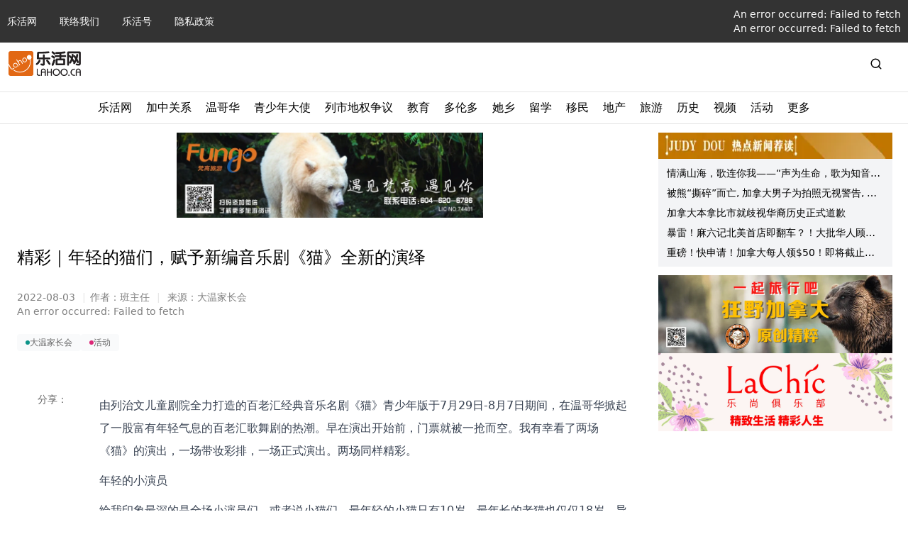

--- FILE ---
content_type: text/html; charset=utf-8
request_url: https://lahoo.ca/2022/08/03/432235
body_size: 34118
content:
<!DOCTYPE html><html lang="zh"><head><meta charSet="utf-8"/><meta name="viewport" content="width=device-width, initial-scale=1"/><link rel="stylesheet" href="/_next/static/css/cf13291468dc1e44.css" data-precedence="next"/><link rel="stylesheet" href="/_next/static/css/6b0057657611427e.css" data-precedence="next"/><link rel="stylesheet" href="/_next/static/css/7ea19f7ae5a9756b.css" data-precedence="next"/><link rel="preload" as="script" fetchPriority="low" href="/_next/static/chunks/webpack-69190bce325edf4b.js"/><script src="/_next/static/chunks/f5e865f6-c780d2a483526264.js" async=""></script><script src="/_next/static/chunks/451-a99720a074991b2b.js" async=""></script><script src="/_next/static/chunks/main-app-2199c5eac286a83e.js" async=""></script><script src="/_next/static/chunks/874-3b13ee5b428ce75d.js" async=""></script><script src="/_next/static/chunks/63-9ea9bcdc65aa3141.js" async=""></script><script src="/_next/static/chunks/app/%5Byear%5D/error-6a3c00ea080c4a0b.js" async=""></script><script src="/_next/static/chunks/e37a0b60-a937d45290fce932.js" async=""></script><script src="/_next/static/chunks/ee560e2c-e72d63a3f0f7f661.js" async=""></script><script src="/_next/static/chunks/353-b9d05d6a643fc083.js" async=""></script><script src="/_next/static/chunks/201-29182f4eb9b8f7fc.js" async=""></script><script src="/_next/static/chunks/522-cac8407fa2e5fe8b.js" async=""></script><script src="/_next/static/chunks/app/layout-3d5c6b895093656b.js" async=""></script><script src="/_next/static/chunks/330-779764c7607b4237.js" async=""></script><script src="/_next/static/chunks/379-c7418146b3ec9677.js" async=""></script><script src="/_next/static/chunks/400-1e2fd47a28fcb4c5.js" async=""></script><script src="/_next/static/chunks/app/%5Byear%5D/%5Bmonth%5D/%5Bday%5D/%5BpostID%5D/page-a7d081a4d8d17381.js" async=""></script><script src="/_next/static/chunks/284-c094dce03c21f063.js" async=""></script><script src="/_next/static/chunks/326-28b7e293254d87d5.js" async=""></script><script src="/_next/static/chunks/app/page-b9b8c2d5ccbbfa5f.js" async=""></script><script async="" src="https://pagead2.googlesyndication.com/pagead/js/adsbygoogle.js"></script><link rel="preload" href="https://www.googletagmanager.com/gtag/js?id=G-WEMFF9QBYL" as="script"/><link rel="shortcut icon" href="/favicon.ico"/><script src="/_next/static/chunks/polyfills-42372ed130431b0a.js" noModule=""></script><title>精彩｜年轻的猫们，赋予新编音乐剧《猫》全新的演绎 - 加拿大乐活网</title><meta name="description" content="由列治文儿童剧院全力打造的百老汇经典音乐名剧《猫》青少年版于7月29日-8月7日期间，在温哥华掀起了一股富有年轻气息的百老汇歌舞剧的热潮。早在演出开始前，门票就被一抢而空。我有幸看了两场《猫》的演出， […]
大温家长会,活动"/><meta name="keywords" content="精彩｜年轻的猫们，赋予新编音乐剧《猫》全新的演绎, 加拿大乐活网, 大温家长会,活动"/><meta name="robots" content="index, follow"/><link rel="canonical" href="https://lahoo.ca/2022/08/03/432235"/><meta name="google-site-verification" content="hEBG9atq55ppUzZEGeh0yloSIZhaYrDChHuaxloEBNU"/><meta name="msvalidate.01" content="FE698819CBF17F4A8473B964887012FF"/><meta property="og:title" content="精彩｜年轻的猫们，赋予新编音乐剧《猫》全新的演绎 - 加拿大乐活网"/><meta property="og:description" content="由列治文儿童剧院全力打造的百老汇经典音乐名剧《猫》青少年版于7月29日-8月7日期间，在温哥华掀起了一股富有年轻气息的百老汇歌舞剧的热潮。早在演出开始前，门票就被一抢而空。我有幸看了两场《猫》的演出， […]
 发现更多精彩内容，请访问加拿大乐活网"/><meta property="og:url" content="https://lahoo.ca/2022/08/03/432235"/><meta property="og:site_name" content="加拿大乐活网"/><meta property="og:locale" content="zh_CN"/><meta property="og:image" content="https://cdn.lahoo.ca/wp-content/uploads/2022/08/16595619250.jpeg"/><meta property="og:type" content="article"/><meta property="article:published_time" content="2022-08-03T14:56:32"/><meta property="article:modified_time" content="2022-08-03T14:56:32"/><meta property="article:section" content="大温家长会,活动"/><meta name="twitter:card" content="summary_large_image"/><meta name="twitter:title" content="精彩｜年轻的猫们，赋予新编音乐剧《猫》全新的演绎"/><meta name="twitter:description" content="由列治文儿童剧院全力打造的百老汇经典音乐名剧《猫》青少年版于7月29日-8月7日期间，在温哥华掀起了一股富有年轻气息的百老汇歌舞剧的热潮。早在演出开始前，门票就被一抢而空。我有幸看了两场《猫》的演出， […]
 发现更多精彩内容，请访问加拿大乐活网"/><meta name="twitter:image" content="https://cdn.lahoo.ca/wp-content/uploads/2022/08/16595619250.jpeg"/><script>document.querySelectorAll('body link[rel="icon"], body link[rel="apple-touch-icon"]').forEach(el => document.head.appendChild(el))</script></head><body><style>#nprogress{pointer-events:none}#nprogress .bar{background:#29d;position:fixed;z-index:1600;top: 0;left:0;width:100%;height:3px}#nprogress .peg{display:block;position:absolute;right:0;width:100px;height:100%;box-shadow:0 0 10px #29d,0 0 5px #29d;opacity:1;-webkit-transform:rotate(3deg) translate(0px,-4px);-ms-transform:rotate(3deg) translate(0px,-4px);transform:rotate(3deg) translate(0px,-4px)}#nprogress .spinner{display:block;position:fixed;z-index:1600;top: 15px;right:15px}#nprogress .spinner-icon{width:18px;height:18px;box-sizing:border-box;border:2px solid transparent;border-top-color:#29d;border-left-color:#29d;border-radius:50%;-webkit-animation:nprogress-spinner 400ms linear infinite;animation:nprogress-spinner 400ms linear infinite}.nprogress-custom-parent{overflow:hidden;position:relative}.nprogress-custom-parent #nprogress .bar,.nprogress-custom-parent #nprogress .spinner{position:absolute}@-webkit-keyframes nprogress-spinner{0%{-webkit-transform:rotate(0deg)}100%{-webkit-transform:rotate(360deg)}}@keyframes nprogress-spinner{0%{transform:rotate(0deg)}100%{transform:rotate(360deg)}}</style><nav class="hidden w-full flex-col bg-black/80 text-xs text-white md:flex md:text-sm"><ul class="limit-width my-0 mx-auto flex w-full list-none items-center p-2.5"><li class="text-sm md:pr-8"><a href="/">乐活网</a></li><li class="text-sm md:pr-8"><a href="/contacts">联络我们</a></li><li class="text-sm md:pr-8"><a href="/category/blog">乐活号</a></li><li class="text-sm md:pr-8"><a href="/privacy-policy">隐私政策</a></li><li class="ml-auto"><a href="/login">登录</a></li><li class="text-sm md:pr-8 hidden"><span class="hover:text-la-orange focus:text-la-orange">电脑版</span></li></ul><hr class="bg-white/20 md:hidden"/><p class="limit-width my-5 px-2.5 text-xs text-white/60 md:mx-auto hidden">COPYRIGHT © 2025, 加拿大乐活网 LAHOO CANADA ALL RIGHTS RESERVED.</p></nav><header class="py-3 limit-width mx-auto px-3"><div class="mt-4 flex items-center justify-between md:m-auto md:w-full"><span class="flex"><a href="/"><span class="flex"><img alt="logo" class="h-[35px] object-contain" src="https://cdn.lahoo.ca/wp-content/uploads/2020/05/WechatIMG133.png"/></span></a><span class="ml-2 min-w-max font-medium md:text-xl"></span></span><div class="hidden md:block md:w-3/4 flex-grow-0 px-5"><!--$--><!--/$--></div><span class="hidden md:block"><span class="flex items-center"><svg stroke="currentColor" fill="none" stroke-width="2" viewBox="0 0 24 24" stroke-linecap="round" stroke-linejoin="round" class="mr-6 text-lg" height="1em" width="1em" xmlns="http://www.w3.org/2000/svg"><circle cx="11" cy="11" r="8"></circle><line x1="21" y1="21" x2="16.65" y2="16.65"></line></svg><form action="/search"><input type="text" id="search" class="h-7 rounded border hidden" name="s"/></form></span></span><span class="flex items-center md:hidden"><svg stroke="currentColor" fill="none" stroke-width="2" viewBox="0 0 24 24" stroke-linecap="round" stroke-linejoin="round" class="mr-6 text-lg" height="1em" width="1em" xmlns="http://www.w3.org/2000/svg"><circle cx="11" cy="11" r="8"></circle><line x1="21" y1="21" x2="16.65" y2="16.65"></line></svg><span class="px-4 text-xs md:hidden">Menu</span><svg stroke="currentColor" fill="none" stroke-width="2" viewBox="0 0 24 24" stroke-linecap="round" stroke-linejoin="round" class="text-xl" height="1em" width="1em" xmlns="http://www.w3.org/2000/svg"><line x1="3" y1="12" x2="21" y2="12"></line><line x1="3" y1="6" x2="21" y2="6"></line><line x1="3" y1="18" x2="21" y2="18"></line></svg></span></div></header><div class="md:hidden"><!--$--><!--/$--></div><div class="hidden md:block"><hr class="my-2.5"/><div id="secondary-nav" class="w-full text-black"><div class="relative my-0 flex h-fit list-none justify-center"><div class="group-slide flex"><div class="group-menu"><div class="px-2.5 pb-2.5"><span class="block flex h-full items-center">乐活网</span></div></div><div class="group-menu"><div class="px-2.5 pb-2.5"><a href="/category/strategy/canadachina"><span class="block flex h-full items-center">加中关系</span></a></div><div class="absolute left-0 top-[34px] z-1000 hidden h-fit w-full overflow-hidden bg-white shadow-3xl group-menu-hover:block"><div class="limit-width mx-auto"><hr class="m-0"/><div class="p-8"><div class="flex w-2/3 flex-1 gap-6"><div class="w-1/3 p-2.5 shadow-xl border border-gray-50 rounded-md"><section id="cG9zdDo3ODM1MDU="><div class="relative feature-image image_size w-full pt-[62.5%] flex-shrink-0 !block"><a target="_blank" href="/2025/11/15/783505"><img alt="Feature Image" loading="lazy" decoding="async" data-nimg="fill" class="object-cover w-full rounded" style="position:absolute;height:100%;width:100%;left:0;top:0;right:0;bottom:0;color:transparent" src="https://cdn.lahoo.ca/wp-content/uploads/2025/11/691759e469b80-20251115-085943-6918b17fc5965.jpeg"/></a></div><div class="flex gap-x-5"><div class="relative feature-image image_size w-full pt-[62.5%] flex-shrink-0"><a target="_blank" href="/2025/11/15/783505"><img alt="Feature Image" loading="lazy" decoding="async" data-nimg="fill" class="object-cover w-full rounded" style="position:absolute;height:100%;width:100%;left:0;top:0;right:0;bottom:0;color:transparent" src="https://cdn.lahoo.ca/wp-content/uploads/2025/11/691759e469b80-20251115-085943-6918b17fc5965.jpeg"/></a></div><div class="flex flex-grow flex-col"><a href="/2025/11/15/783505"><h3 class="text-md line-clamp-2 md:text-lg">环球邮报刊发中国大使文章：加拿大与中国能够实现互利共赢</h3></a><div class="flex items-center flex-grow gap-x-5"><div class="relative feature-image image_size w-full pt-[62.5%] flex-shrink-0"><a target="_blank" href="/2025/11/15/783505"><img alt="Feature Image" loading="lazy" decoding="async" data-nimg="fill" class="object-cover w-full rounded" style="position:absolute;height:100%;width:100%;left:0;top:0;right:0;bottom:0;color:transparent" src="https://cdn.lahoo.ca/wp-content/uploads/2025/11/691759e469b80-20251115-085943-6918b17fc5965.jpeg"/></a></div><div class="flex flex-grow flex-col justify-between gap-y-5"><a target="_blank" href="/2025/11/15/783505"><span class="text-black/60 hidden"><p>环球邮报（The Globe and Mail）今天（11月14日）刊发中国驻加拿大大使王镝撰写的文章： 2025年10月31日，中国国家主席习近平在韩国庆州出席第32届APEC经济领导人会议期间，与 [&hellip;]</p>
</span></a><p class="mt-auto flex gap-x-2.5 text-sm text-black/60 flex-col"><span class="text-xs text-black/50 sm:text-sm">2025-11-15</span><span class="text-xs text-black/50 sm:text-sm">加国无忧<!-- --> - <!-- -->王镝</span></p></div></div></div></div></section></div><div class="w-1/3 p-2.5 shadow-xl border border-gray-50 rounded-md"><section id="cG9zdDo3ODI4ODk="><div class="relative feature-image image_size w-full pt-[62.5%] flex-shrink-0 !block"><a target="_blank" href="/2025/11/11/782889"><img alt="Feature Image" loading="lazy" decoding="async" data-nimg="fill" class="object-cover w-full rounded" style="position:absolute;height:100%;width:100%;left:0;top:0;right:0;bottom:0;color:transparent" src="https://cdn.lahoo.ca/wp-content/uploads/2025/11/69135cca771ca-20251111-084632-6913686800fcf.jpeg"/></a></div><div class="flex gap-x-5"><div class="relative feature-image image_size w-full pt-[62.5%] flex-shrink-0"><a target="_blank" href="/2025/11/11/782889"><img alt="Feature Image" loading="lazy" decoding="async" data-nimg="fill" class="object-cover w-full rounded" style="position:absolute;height:100%;width:100%;left:0;top:0;right:0;bottom:0;color:transparent" src="https://cdn.lahoo.ca/wp-content/uploads/2025/11/69135cca771ca-20251111-084632-6913686800fcf.jpeg"/></a></div><div class="flex flex-grow flex-col"><a href="/2025/11/11/782889"><h3 class="text-md line-clamp-2 md:text-lg">中加两国外长通电话</h3></a><div class="flex items-center flex-grow gap-x-5"><div class="relative feature-image image_size w-full pt-[62.5%] flex-shrink-0"><a target="_blank" href="/2025/11/11/782889"><img alt="Feature Image" loading="lazy" decoding="async" data-nimg="fill" class="object-cover w-full rounded" style="position:absolute;height:100%;width:100%;left:0;top:0;right:0;bottom:0;color:transparent" src="https://cdn.lahoo.ca/wp-content/uploads/2025/11/69135cca771ca-20251111-084632-6913686800fcf.jpeg"/></a></div><div class="flex flex-grow flex-col justify-between gap-y-5"><a target="_blank" href="/2025/11/11/782889"><span class="text-black/60 hidden"><p>2025年11月11日，中共中央政治局委员、外交部长王毅应约同加拿大外长阿南德通电话。 王毅表示，不久前，习近平主席同卡尼总理在韩国庆州举行了具有转折意义的会晤，就中加关系改善发展的方向达成重要共识、 [&hellip;]</p>
</span></a><p class="mt-auto flex gap-x-2.5 text-sm text-black/60 flex-col"><span class="text-xs text-black/50 sm:text-sm">2025-11-11</span><span class="text-xs text-black/50 sm:text-sm">驻多伦多总领馆<!-- --> - <!-- -->枫雪湖畔</span></p></div></div></div></div></section></div><div class="w-1/3 p-2.5 shadow-xl border border-gray-50 rounded-md"><section id="cG9zdDo3ODIxNTc="><div class="relative feature-image image_size w-full pt-[62.5%] flex-shrink-0 !block"><a target="_blank" href="/2025/11/04/782157"><img alt="Feature Image" loading="lazy" decoding="async" data-nimg="fill" class="object-cover w-full rounded" style="position:absolute;height:100%;width:100%;left:0;top:0;right:0;bottom:0;color:transparent" src="https://cdn.lahoo.ca/wp-content/uploads/2025/11/securite-parlement-touristes-chinois-20251104-101610-690a42ea4c058.jpg"/></a></div><div class="flex gap-x-5"><div class="relative feature-image image_size w-full pt-[62.5%] flex-shrink-0"><a target="_blank" href="/2025/11/04/782157"><img alt="Feature Image" loading="lazy" decoding="async" data-nimg="fill" class="object-cover w-full rounded" style="position:absolute;height:100%;width:100%;left:0;top:0;right:0;bottom:0;color:transparent" src="https://cdn.lahoo.ca/wp-content/uploads/2025/11/securite-parlement-touristes-chinois-20251104-101610-690a42ea4c058.jpg"/></a></div><div class="flex flex-grow flex-col"><a href="/2025/11/04/782157"><h3 class="text-md line-clamp-2 md:text-lg">加拿大重返中国旅行团目的地名单</h3></a><div class="flex items-center flex-grow gap-x-5"><div class="relative feature-image image_size w-full pt-[62.5%] flex-shrink-0"><a target="_blank" href="/2025/11/04/782157"><img alt="Feature Image" loading="lazy" decoding="async" data-nimg="fill" class="object-cover w-full rounded" style="position:absolute;height:100%;width:100%;left:0;top:0;right:0;bottom:0;color:transparent" src="https://cdn.lahoo.ca/wp-content/uploads/2025/11/securite-parlement-touristes-chinois-20251104-101610-690a42ea4c058.jpg"/></a></div><div class="flex flex-grow flex-col justify-between gap-y-5"><a target="_blank" href="/2025/11/04/782157"><span class="text-black/60 hidden"><p>中国周一重新批准旅行团到访加拿大。照片：Radio-Canada / Sean Kilpatrick/La Presse canadienne   在总理卡尼上周与中国国家主席习近平会面后，中国周一宣 [&hellip;]</p>
</span></a><p class="mt-auto flex gap-x-2.5 text-sm text-black/60 flex-col"><span class="text-xs text-black/50 sm:text-sm">2025-11-04</span><span class="text-xs text-black/50 sm:text-sm">RCI<!-- --> - <!-- -->Donna Chan</span></p></div></div></div></div></section></div></div></div></div></div></div><div class="group-menu"><div class="px-2.5 pb-2.5"><a href="/category/van"><span class="block flex h-full items-center">温哥华</span></a></div><div class="absolute left-0 top-[34px] z-1000 hidden h-fit w-full overflow-hidden bg-white shadow-3xl group-menu-hover:block"><div class="limit-width mx-auto"><hr class="m-0"/><div class="p-8"><div class="flex w-2/3 flex-1 gap-6"><div class="w-1/3 p-2.5 shadow-xl border border-gray-50 rounded-md"><section id="cG9zdDo3ODM4NTE="><div class="relative feature-image image_size w-full pt-[62.5%] flex-shrink-0 !block"><a target="_blank" href="/2025/11/19/783851"><img alt="Feature Image" loading="lazy" decoding="async" data-nimg="fill" class="object-cover w-full rounded" style="position:absolute;height:100%;width:100%;left:0;top:0;right:0;bottom:0;color:transparent" src="https://cdn.lahoo.ca/wp-content/uploads/2025/11/g6e3az8wuaag3rl-20251119-123050-691e28fabdd25.jpg"/></a></div><div class="flex gap-x-5"><div class="relative feature-image image_size w-full pt-[62.5%] flex-shrink-0"><a target="_blank" href="/2025/11/19/783851"><img alt="Feature Image" loading="lazy" decoding="async" data-nimg="fill" class="object-cover w-full rounded" style="position:absolute;height:100%;width:100%;left:0;top:0;right:0;bottom:0;color:transparent" src="https://cdn.lahoo.ca/wp-content/uploads/2025/11/g6e3az8wuaag3rl-20251119-123050-691e28fabdd25.jpg"/></a></div><div class="flex flex-grow flex-col"><a href="/2025/11/19/783851"><h3 class="text-md line-clamp-2 md:text-lg">BC省提供补助金 支持受仇恨和暴力针对的群体</h3></a><div class="flex items-center flex-grow gap-x-5"><div class="relative feature-image image_size w-full pt-[62.5%] flex-shrink-0"><a target="_blank" href="/2025/11/19/783851"><img alt="Feature Image" loading="lazy" decoding="async" data-nimg="fill" class="object-cover w-full rounded" style="position:absolute;height:100%;width:100%;left:0;top:0;right:0;bottom:0;color:transparent" src="https://cdn.lahoo.ca/wp-content/uploads/2025/11/g6e3az8wuaag3rl-20251119-123050-691e28fabdd25.jpg"/></a></div><div class="flex flex-grow flex-col justify-between gap-y-5"><a target="_blank" href="/2025/11/19/783851"><span class="text-black/60 hidden"><p>维多利亚 ── 曾遭受或面临仇恨犯罪风险的社区组织，可获得补助金，以加强安全措施并进行修复。 公共安全及法务厅长柯瑞安 (Nina Krieger) 说：「任何人都不应该在本省经历仇恨事件，社区聚集场 [&hellip;]</p>
</span></a><p class="mt-auto flex gap-x-2.5 text-sm text-black/60 flex-col"><span class="text-xs text-black/50 sm:text-sm">2025-11-19</span><span class="text-xs text-black/50 sm:text-sm">加拿大乐活网<!-- --> - <!-- -->BC省政府</span></p></div></div></div></div></section></div><div class="w-1/3 p-2.5 shadow-xl border border-gray-50 rounded-md"><section id="cG9zdDo3ODM4NDg="><div class="relative feature-image image_size w-full pt-[62.5%] flex-shrink-0 !block"><a target="_blank" href="/2025/11/19/783848"><img alt="Feature Image" loading="lazy" decoding="async" data-nimg="fill" class="object-cover w-full rounded" style="position:absolute;height:100%;width:100%;left:0;top:0;right:0;bottom:0;color:transparent" src="https://cdn.lahoo.ca/wp-content/uploads/2025/11/photo.php-20251119-122701-691e281529564.jpg"/></a></div><div class="flex gap-x-5"><div class="relative feature-image image_size w-full pt-[62.5%] flex-shrink-0"><a target="_blank" href="/2025/11/19/783848"><img alt="Feature Image" loading="lazy" decoding="async" data-nimg="fill" class="object-cover w-full rounded" style="position:absolute;height:100%;width:100%;left:0;top:0;right:0;bottom:0;color:transparent" src="https://cdn.lahoo.ca/wp-content/uploads/2025/11/photo.php-20251119-122701-691e281529564.jpg"/></a></div><div class="flex flex-grow flex-col"><a href="/2025/11/19/783848"><h3 class="text-md line-clamp-2 md:text-lg">海天公路飙车时速194公里 恐怖醉驾终遭警设路钉带拦截</h3></a><div class="flex items-center flex-grow gap-x-5"><div class="relative feature-image image_size w-full pt-[62.5%] flex-shrink-0"><a target="_blank" href="/2025/11/19/783848"><img alt="Feature Image" loading="lazy" decoding="async" data-nimg="fill" class="object-cover w-full rounded" style="position:absolute;height:100%;width:100%;left:0;top:0;right:0;bottom:0;color:transparent" src="https://cdn.lahoo.ca/wp-content/uploads/2025/11/photo.php-20251119-122701-691e281529564.jpg"/></a></div><div class="flex flex-grow flex-col justify-between gap-y-5"><a target="_blank" href="/2025/11/19/783848"><span class="text-black/60 hidden"><p>    大温区日前发生了令人震惊的超速事件，最后警方使用路钉带拦截了一名涉嫌超速的司机。如今，当局呼吁目击者挺身而出。 卑诗公路巡逻队(BCHP)周二(18日)表示，事件始于西温哥华，在10月30日晚 [&hellip;]</p>
</span></a><p class="mt-auto flex gap-x-2.5 text-sm text-black/60 flex-col"><span class="text-xs text-black/50 sm:text-sm">2025-11-19</span><span class="text-xs text-black/50 sm:text-sm">星岛<!-- --> - <!-- -->星岛</span></p></div></div></div></div></section></div><div class="w-1/3 p-2.5 shadow-xl border border-gray-50 rounded-md"><section id="cG9zdDo3ODM4NDU="><div class="relative feature-image image_size w-full pt-[62.5%] flex-shrink-0 !block"><a target="_blank" href="/2025/11/19/783845"><img alt="Feature Image" loading="lazy" decoding="async" data-nimg="fill" class="object-cover w-full rounded" style="position:absolute;height:100%;width:100%;left:0;top:0;right:0;bottom:0;color:transparent" src="https://cdn.lahoo.ca/wp-content/uploads/2025/11/photo.php-20251119-122451-691e2793a58a3.jpg"/></a></div><div class="flex gap-x-5"><div class="relative feature-image image_size w-full pt-[62.5%] flex-shrink-0"><a target="_blank" href="/2025/11/19/783845"><img alt="Feature Image" loading="lazy" decoding="async" data-nimg="fill" class="object-cover w-full rounded" style="position:absolute;height:100%;width:100%;left:0;top:0;right:0;bottom:0;color:transparent" src="https://cdn.lahoo.ca/wp-content/uploads/2025/11/photo.php-20251119-122451-691e2793a58a3.jpg"/></a></div><div class="flex flex-grow flex-col"><a href="/2025/11/19/783845"><h3 class="text-md line-clamp-2 md:text-lg">列治文将迎来加西最高圣诞树 周四登场后每天上演灯光秀</h3></a><div class="flex items-center flex-grow gap-x-5"><div class="relative feature-image image_size w-full pt-[62.5%] flex-shrink-0"><a target="_blank" href="/2025/11/19/783845"><img alt="Feature Image" loading="lazy" decoding="async" data-nimg="fill" class="object-cover w-full rounded" style="position:absolute;height:100%;width:100%;left:0;top:0;right:0;bottom:0;color:transparent" src="https://cdn.lahoo.ca/wp-content/uploads/2025/11/photo.php-20251119-122451-691e2793a58a3.jpg"/></a></div><div class="flex flex-grow flex-col justify-between gap-y-5"><a target="_blank" href="/2025/11/19/783845"><span class="text-black/60 hidden"><p>  温哥华美术馆(VAG)前的圣诞树请让一让，因为加拿大西部最高的圣诞树将于本周四在列治文亮相。 列治文购物中心(CF Richmond Centre)定11月20日(周四)下午6时举行点灯仪式，迎接 [&hellip;]</p>
</span></a><p class="mt-auto flex gap-x-2.5 text-sm text-black/60 flex-col"><span class="text-xs text-black/50 sm:text-sm">2025-11-19</span><span class="text-xs text-black/50 sm:text-sm">星岛<!-- --> - <!-- -->星岛</span></p></div></div></div></div></section></div></div></div></div></div></div><div class="group-menu"><div class="px-2.5 pb-2.5"><a href="/category/2024outstanding-young-ambassadors-awards"><span class="block flex h-full items-center">青少年大使</span></a></div><div class="absolute left-0 top-[34px] z-1000 hidden h-fit w-full overflow-hidden bg-white shadow-3xl group-menu-hover:block"><div class="limit-width mx-auto"><hr class="m-0"/><div class="p-8"><div class="flex w-2/3 flex-1 gap-6"><div class="w-1/3 p-2.5 shadow-xl border border-gray-50 rounded-md"><section id="cG9zdDo3NDI0NzA="><div class="relative feature-image image_size w-full pt-[62.5%] flex-shrink-0 !block"><a target="_blank" href="/2024/12/27/742470"><img alt="Feature Image" loading="lazy" decoding="async" data-nimg="fill" class="object-cover w-full rounded" style="position:absolute;height:100%;width:100%;left:0;top:0;right:0;bottom:0;color:transparent" src="https://cdn.lahoo.ca/wp-content/uploads/2024/12/640-20241227-111515-676efcc36edf8.jpeg"/></a></div><div class="flex gap-x-5"><div class="relative feature-image image_size w-full pt-[62.5%] flex-shrink-0"><a target="_blank" href="/2024/12/27/742470"><img alt="Feature Image" loading="lazy" decoding="async" data-nimg="fill" class="object-cover w-full rounded" style="position:absolute;height:100%;width:100%;left:0;top:0;right:0;bottom:0;color:transparent" src="https://cdn.lahoo.ca/wp-content/uploads/2024/12/640-20241227-111515-676efcc36edf8.jpeg"/></a></div><div class="flex flex-grow flex-col"><a href="/2024/12/27/742470"><h3 class="text-md line-clamp-2 md:text-lg">[专访]新时代社区服务中的探索与憧憬-杰出青少年大使社区服务组得奖者专访</h3></a><div class="flex items-center flex-grow gap-x-5"><div class="relative feature-image image_size w-full pt-[62.5%] flex-shrink-0"><a target="_blank" href="/2024/12/27/742470"><img alt="Feature Image" loading="lazy" decoding="async" data-nimg="fill" class="object-cover w-full rounded" style="position:absolute;height:100%;width:100%;left:0;top:0;right:0;bottom:0;color:transparent" src="https://cdn.lahoo.ca/wp-content/uploads/2024/12/640-20241227-111515-676efcc36edf8.jpeg"/></a></div><div class="flex flex-grow flex-col justify-between gap-y-5"><a target="_blank" href="/2024/12/27/742470"><span class="text-black/60 hidden"><p>【加拿大乐活网lahoo.ca　 冬天综述】 由温哥华综合医院暨卑诗大学医院基金会与加拿大乐活传媒集团共同主办、贝塔教育冠名的“202年4杰出青少年大使选举”活动已经在温哥华圆满结束。而今年，活动更为 [&hellip;]</p>
</span></a><p class="mt-auto flex gap-x-2.5 text-sm text-black/60 flex-col"><span class="text-xs text-black/50 sm:text-sm">2024-12-27</span><span class="text-xs text-black/50 sm:text-sm">加拿大乐活网<!-- --> - <!-- -->冬天</span></p></div></div></div></div></section></div><div class="w-1/3 p-2.5 shadow-xl border border-gray-50 rounded-md"><section id="cG9zdDo3Mzk4OTQ="><div class="relative feature-image image_size w-full pt-[62.5%] flex-shrink-0 !block"><a target="_blank" href="/2024/12/16/739894"><img alt="Feature Image" loading="lazy" decoding="async" data-nimg="fill" class="object-cover w-full rounded" style="position:absolute;height:100%;width:100%;left:0;top:0;right:0;bottom:0;color:transparent" src="https://cdn.lahoo.ca/wp-content/uploads/2024/11/39606e8634064d218ee110f3cc7625d5-20241122-095441-6740c561dd96d.jpeg"/></a></div><div class="flex gap-x-5"><div class="relative feature-image image_size w-full pt-[62.5%] flex-shrink-0"><a target="_blank" href="/2024/12/16/739894"><img alt="Feature Image" loading="lazy" decoding="async" data-nimg="fill" class="object-cover w-full rounded" style="position:absolute;height:100%;width:100%;left:0;top:0;right:0;bottom:0;color:transparent" src="https://cdn.lahoo.ca/wp-content/uploads/2024/11/39606e8634064d218ee110f3cc7625d5-20241122-095441-6740c561dd96d.jpeg"/></a></div><div class="flex flex-grow flex-col"><a href="/2024/12/16/739894"><h3 class="text-md line-clamp-2 md:text-lg">专访：2024年杰出青少年大使领导力组前三是谁？现在的孩子太了不起！</h3></a><div class="flex items-center flex-grow gap-x-5"><div class="relative feature-image image_size w-full pt-[62.5%] flex-shrink-0"><a target="_blank" href="/2024/12/16/739894"><img alt="Feature Image" loading="lazy" decoding="async" data-nimg="fill" class="object-cover w-full rounded" style="position:absolute;height:100%;width:100%;left:0;top:0;right:0;bottom:0;color:transparent" src="https://cdn.lahoo.ca/wp-content/uploads/2024/11/39606e8634064d218ee110f3cc7625d5-20241122-095441-6740c561dd96d.jpeg"/></a></div><div class="flex flex-grow flex-col justify-between gap-y-5"><a target="_blank" href="/2024/12/16/739894"><span class="text-black/60 hidden"><p>温哥华综合医院暨卑诗大学医院基金会与加拿大乐活传媒集团共同主办的杰出青少年大使选举颁奖典礼已于近日圆满落幕。 今年，一共有 15 位在艺术与演艺、体育、学术、社区服务和领导才能不同领域的杰出成就青年获 [&hellip;]</p>
</span></a><p class="mt-auto flex gap-x-2.5 text-sm text-black/60 flex-col"><span class="text-xs text-black/50 sm:text-sm">2024-12-16</span><span class="text-xs text-black/50 sm:text-sm">加拿大乐活网<!-- --> - <!-- -->伊一</span></p></div></div></div></div></section></div><div class="w-1/3 p-2.5 shadow-xl border border-gray-50 rounded-md"><section id="cG9zdDo3Mzk0NDM="><div class="relative feature-image image_size w-full pt-[62.5%] flex-shrink-0 !block"><a target="_blank" href="/2024/12/13/739443"><img alt="Feature Image" loading="lazy" decoding="async" data-nimg="fill" class="object-cover w-full rounded" style="position:absolute;height:100%;width:100%;left:0;top:0;right:0;bottom:0;color:transparent" src="https://cdn.lahoo.ca/wp-content/uploads/2024/12/get-20241213-134732-675cab74597ce.jpg"/></a></div><div class="flex gap-x-5"><div class="relative feature-image image_size w-full pt-[62.5%] flex-shrink-0"><a target="_blank" href="/2024/12/13/739443"><img alt="Feature Image" loading="lazy" decoding="async" data-nimg="fill" class="object-cover w-full rounded" style="position:absolute;height:100%;width:100%;left:0;top:0;right:0;bottom:0;color:transparent" src="https://cdn.lahoo.ca/wp-content/uploads/2024/12/get-20241213-134732-675cab74597ce.jpg"/></a></div><div class="flex flex-grow flex-col"><a href="/2024/12/13/739443"><h3 class="text-md line-clamp-2 md:text-lg">艺术与演艺之路，耕耘与深入内心探索-杰出青少年大使艺术与演艺组得奖者专访</h3></a><div class="flex items-center flex-grow gap-x-5"><div class="relative feature-image image_size w-full pt-[62.5%] flex-shrink-0"><a target="_blank" href="/2024/12/13/739443"><img alt="Feature Image" loading="lazy" decoding="async" data-nimg="fill" class="object-cover w-full rounded" style="position:absolute;height:100%;width:100%;left:0;top:0;right:0;bottom:0;color:transparent" src="https://cdn.lahoo.ca/wp-content/uploads/2024/12/get-20241213-134732-675cab74597ce.jpg"/></a></div><div class="flex flex-grow flex-col justify-between gap-y-5"><a target="_blank" href="/2024/12/13/739443"><span class="text-black/60 hidden"><p>由温哥华综合医院暨卑诗大学医院基金会与加拿大乐活传媒集团共同主办、贝塔教育冠名的“202年4杰出青少年大使选举”活动已经在温哥华圆满结束。而今年，活动更为慈善基金会筹得近18万加元的善款！ 青少年时期 [&hellip;]</p>
</span></a><p class="mt-auto flex gap-x-2.5 text-sm text-black/60 flex-col"><span class="text-xs text-black/50 sm:text-sm">2024-12-13</span><span class="text-xs text-black/50 sm:text-sm">加拿大乐活网<!-- --> - <!-- -->江礼且</span></p></div></div></div></div></section></div></div></div></div></div></div><div class="group-menu"><div class="px-2.5 pb-2.5"><a href="/tag/%e8%80%83%e4%bc%8a%e7%90%b4"><span class="block flex h-full items-center">列市地权争议</span></a></div><div class="absolute left-0 top-[34px] z-1000 hidden h-fit w-full overflow-hidden bg-white shadow-3xl group-menu-hover:block"><div class="limit-width mx-auto"><hr class="m-0"/><div class="p-8"><div class="flex w-2/3 flex-1 gap-6"><div class="w-1/3 p-2.5 shadow-xl border border-gray-50 rounded-md"><section id="cG9zdDo3ODM1Njc="><div class="relative feature-image image_size w-full pt-[62.5%] flex-shrink-0 !block"><a target="_blank" href="/2025/11/16/783567"><img alt="Feature Image" loading="lazy" decoding="async" data-nimg="fill" class="object-cover w-full rounded" style="position:absolute;height:100%;width:100%;left:0;top:0;right:0;bottom:0;color:transparent" src="https://cdn.lahoo.ca/wp-content/uploads/2025/11/photo.php-20251116-100806-691a1306d893b.jpg"/></a></div><div class="flex gap-x-5"><div class="relative feature-image image_size w-full pt-[62.5%] flex-shrink-0"><a target="_blank" href="/2025/11/16/783567"><img alt="Feature Image" loading="lazy" decoding="async" data-nimg="fill" class="object-cover w-full rounded" style="position:absolute;height:100%;width:100%;left:0;top:0;right:0;bottom:0;color:transparent" src="https://cdn.lahoo.ca/wp-content/uploads/2025/11/photo.php-20251116-100806-691a1306d893b.jpg"/></a></div><div class="flex flex-grow flex-col"><a href="/2025/11/16/783567"><h3 class="text-md line-clamp-2 md:text-lg">华商拥列治文酒店勒令放盘 庭上拍卖港企竞投 过程峰回路转</h3></a><div class="flex items-center flex-grow gap-x-5"><div class="relative feature-image image_size w-full pt-[62.5%] flex-shrink-0"><a target="_blank" href="/2025/11/16/783567"><img alt="Feature Image" loading="lazy" decoding="async" data-nimg="fill" class="object-cover w-full rounded" style="position:absolute;height:100%;width:100%;left:0;top:0;right:0;bottom:0;color:transparent" src="https://cdn.lahoo.ca/wp-content/uploads/2025/11/photo.php-20251116-100806-691a1306d893b.jpg"/></a></div><div class="flex flex-grow flex-col justify-between gap-y-5"><a target="_blank" href="/2025/11/16/783567"><span class="text-black/60 hidden"><p>  列治文一家本来由华裔商人拥有的酒店，因受考伊琴部落(Cowichan Tribes)原住民土地裁决影响，原定一笔交易告吹，最后演变为罕有地在法庭上演的拍卖会，当中过程峰回路转，竞价争持激烈，在场目 [&hellip;]</p>
</span></a><p class="mt-auto flex gap-x-2.5 text-sm text-black/60 flex-col"><span class="text-xs text-black/50 sm:text-sm">2025-11-16</span><span class="text-xs text-black/50 sm:text-sm">星岛<!-- --> - <!-- -->星岛</span></p></div></div></div></div></section></div><div class="w-1/3 p-2.5 shadow-xl border border-gray-50 rounded-md"><section id="cG9zdDo3ODI0NzI="><div class="relative feature-image image_size w-full pt-[62.5%] flex-shrink-0 !block"><a target="_blank" href="/2025/11/08/782472"><img alt="Feature Image" loading="lazy" decoding="async" data-nimg="fill" class="object-cover w-full rounded" style="position:absolute;height:100%;width:100%;left:0;top:0;right:0;bottom:0;color:transparent" src="https://cdn.lahoo.ca/wp-content/uploads/2025/11/ddad616527a70844c2d848f9253959ec-20251108-085704-690f766081c47.jpg"/></a></div><div class="flex gap-x-5"><div class="relative feature-image image_size w-full pt-[62.5%] flex-shrink-0"><a target="_blank" href="/2025/11/08/782472"><img alt="Feature Image" loading="lazy" decoding="async" data-nimg="fill" class="object-cover w-full rounded" style="position:absolute;height:100%;width:100%;left:0;top:0;right:0;bottom:0;color:transparent" src="https://cdn.lahoo.ca/wp-content/uploads/2025/11/ddad616527a70844c2d848f9253959ec-20251108-085704-690f766081c47.jpg"/></a></div><div class="flex flex-grow flex-col"><a href="/2025/11/08/782472"><h3 class="text-md line-clamp-2 md:text-lg">列治文原住民土地案　私人业主入禀要求重审</h3></a><div class="flex items-center flex-grow gap-x-5"><div class="relative feature-image image_size w-full pt-[62.5%] flex-shrink-0"><a target="_blank" href="/2025/11/08/782472"><img alt="Feature Image" loading="lazy" decoding="async" data-nimg="fill" class="object-cover w-full rounded" style="position:absolute;height:100%;width:100%;left:0;top:0;right:0;bottom:0;color:transparent" src="https://cdn.lahoo.ca/wp-content/uploads/2025/11/ddad616527a70844c2d848f9253959ec-20251108-085704-690f766081c47.jpg"/></a></div><div class="flex flex-grow flex-col justify-between gap-y-5"><a target="_blank" href="/2025/11/08/782472"><span class="text-black/60 hidden"><p>列治文一间声称为原住民土地争议中，涉事范围最大私人业主之一的公司，正要求卑诗最高法院覆审考伊琴部落土地。该公司称，法庭虽在8月裁定考伊琴部落拥有当地原住民土地权，并指市政府所批出的私人业权无效，但公司 [&hellip;]</p>
</span></a><p class="mt-auto flex gap-x-2.5 text-sm text-black/60 flex-col"><span class="text-xs text-black/50 sm:text-sm">2025-11-08</span><span class="text-xs text-black/50 sm:text-sm">加拿大中文电台<!-- --> - <!-- -->FM961</span></p></div></div></div></div></section></div><div class="w-1/3 p-2.5 shadow-xl border border-gray-50 rounded-md"><section id="cG9zdDo3ODE4NDc="><div class="relative feature-image image_size w-full pt-[62.5%] flex-shrink-0 !block"><a target="_blank" href="/2025/10/31/781847"><img alt="Feature Image" loading="lazy" decoding="async" data-nimg="fill" class="object-cover w-full rounded" style="position:absolute;height:100%;width:100%;left:0;top:0;right:0;bottom:0;color:transparent" src="https://cdn.lahoo.ca/wp-content/uploads/2025/10/8e741def80498050bd33d26766434ee8-20251031-105843-6904f8d332e29.jpg"/></a></div><div class="flex gap-x-5"><div class="relative feature-image image_size w-full pt-[62.5%] flex-shrink-0"><a target="_blank" href="/2025/10/31/781847"><img alt="Feature Image" loading="lazy" decoding="async" data-nimg="fill" class="object-cover w-full rounded" style="position:absolute;height:100%;width:100%;left:0;top:0;right:0;bottom:0;color:transparent" src="https://cdn.lahoo.ca/wp-content/uploads/2025/10/8e741def80498050bd33d26766434ee8-20251031-105843-6904f8d332e29.jpg"/></a></div><div class="flex flex-grow flex-col"><a href="/2025/10/31/781847"><h3 class="text-md line-clamp-2 md:text-lg">列治文原住民地权争议 尹大卫称将要求暂缓执行裁决</h3></a><div class="flex items-center flex-grow gap-x-5"><div class="relative feature-image image_size w-full pt-[62.5%] flex-shrink-0"><a target="_blank" href="/2025/10/31/781847"><img alt="Feature Image" loading="lazy" decoding="async" data-nimg="fill" class="object-cover w-full rounded" style="position:absolute;height:100%;width:100%;left:0;top:0;right:0;bottom:0;color:transparent" src="https://cdn.lahoo.ca/wp-content/uploads/2025/10/8e741def80498050bd33d26766434ee8-20251031-105843-6904f8d332e29.jpg"/></a></div><div class="flex flex-grow flex-col justify-between gap-y-5"><a target="_blank" href="/2025/10/31/781847"><span class="text-black/60 hidden"><p>高域根（Cowichan）原住民部族早前获卑诗最高法院确认在列治文东南部一幅土地拥有地权，卑诗省长尹大卫（David Eby）称将要求暂缓执行裁决，让卑诗上诉法院有足够时间审理。 尹大卫本周三（29日 [&hellip;]</p>
</span></a><p class="mt-auto flex gap-x-2.5 text-sm text-black/60 flex-col"><span class="text-xs text-black/50 sm:text-sm">2025-10-31</span><span class="text-xs text-black/50 sm:text-sm">明报<!-- --> - <!-- -->明报</span></p></div></div></div></div></section></div></div></div></div></div></div><div class="group-menu"><div class="px-2.5 pb-2.5"><a href="/category/edu"><span class="block flex h-full items-center">教育</span></a></div><div class="absolute left-0 top-[34px] z-1000 hidden h-fit w-full overflow-hidden bg-white shadow-3xl group-menu-hover:block"><div class="limit-width mx-auto"><hr class="m-0"/><div class="p-8"><div class="flex w-2/3 flex-1 gap-6"><div class="w-1/3 p-2.5 shadow-xl border border-gray-50 rounded-md"><section id="cG9zdDo3ODM2OTQ="><div class="relative feature-image image_size w-full pt-[62.5%] flex-shrink-0 !block"><a target="_blank" href="/2025/11/18/783694"><img alt="Feature Image" loading="lazy" decoding="async" data-nimg="fill" class="object-cover w-full rounded" style="position:absolute;height:100%;width:100%;left:0;top:0;right:0;bottom:0;color:transparent" src="https://cdn.lahoo.ca/wp-content/uploads/2025/11/17NR09A-20251118-083425-691ca0116d8bc.jpg"/></a></div><div class="flex gap-x-5"><div class="relative feature-image image_size w-full pt-[62.5%] flex-shrink-0"><a target="_blank" href="/2025/11/18/783694"><img alt="Feature Image" loading="lazy" decoding="async" data-nimg="fill" class="object-cover w-full rounded" style="position:absolute;height:100%;width:100%;left:0;top:0;right:0;bottom:0;color:transparent" src="https://cdn.lahoo.ca/wp-content/uploads/2025/11/17NR09A-20251118-083425-691ca0116d8bc.jpg"/></a></div><div class="flex flex-grow flex-col"><a href="/2025/11/18/783694"><h3 class="text-md line-clamp-2 md:text-lg">专家发现预算案留伏笔 加拿大助学金或大幅减</h3></a><div class="flex items-center flex-grow gap-x-5"><div class="relative feature-image image_size w-full pt-[62.5%] flex-shrink-0"><a target="_blank" href="/2025/11/18/783694"><img alt="Feature Image" loading="lazy" decoding="async" data-nimg="fill" class="object-cover w-full rounded" style="position:absolute;height:100%;width:100%;left:0;top:0;right:0;bottom:0;color:transparent" src="https://cdn.lahoo.ca/wp-content/uploads/2025/11/17NR09A-20251118-083425-691ca0116d8bc.jpg"/></a></div><div class="flex flex-grow flex-col justify-between gap-y-5"><a target="_blank" href="/2025/11/18/783694"><span class="text-black/60 hidden"><p>  有专家担心，据《2025年预算案》中一项被深埋的细目，大专院校学生未来能透过「加拿大学生助学金」(Canada Student Grant，CSG)取得的金额将会减少。 高等教育策略顾问公司(Hi [&hellip;]</p>
</span></a><p class="mt-auto flex gap-x-2.5 text-sm text-black/60 flex-col"><span class="text-xs text-black/50 sm:text-sm">2025-11-18</span><span class="text-xs text-black/50 sm:text-sm">明报<!-- --> - <!-- -->明报</span></p></div></div></div></div></section></div><div class="w-1/3 p-2.5 shadow-xl border border-gray-50 rounded-md"><section id="cG9zdDo3ODM2MTM="><div class="relative feature-image image_size w-full pt-[62.5%] flex-shrink-0 !block"><a target="_blank" href="/2025/11/17/783613"><img alt="Feature Image" loading="lazy" decoding="async" data-nimg="fill" class="object-cover w-full rounded" style="position:absolute;height:100%;width:100%;left:0;top:0;right:0;bottom:0;color:transparent" src="https://cdn.lahoo.ca/wp-content/uploads/2025/11/640-20251117-120041-691b7ee95fe47.png"/></a></div><div class="flex gap-x-5"><div class="relative feature-image image_size w-full pt-[62.5%] flex-shrink-0"><a target="_blank" href="/2025/11/17/783613"><img alt="Feature Image" loading="lazy" decoding="async" data-nimg="fill" class="object-cover w-full rounded" style="position:absolute;height:100%;width:100%;left:0;top:0;right:0;bottom:0;color:transparent" src="https://cdn.lahoo.ca/wp-content/uploads/2025/11/640-20251117-120041-691b7ee95fe47.png"/></a></div><div class="flex flex-grow flex-col"><a href="/2025/11/17/783613"><h3 class="text-md line-clamp-2 md:text-lg">一年涨价$500刀! 加拿大高校”强制收费”不让退, 中国留学生怒了!</h3></a><div class="flex items-center flex-grow gap-x-5"><div class="relative feature-image image_size w-full pt-[62.5%] flex-shrink-0"><a target="_blank" href="/2025/11/17/783613"><img alt="Feature Image" loading="lazy" decoding="async" data-nimg="fill" class="object-cover w-full rounded" style="position:absolute;height:100%;width:100%;left:0;top:0;right:0;bottom:0;color:transparent" src="https://cdn.lahoo.ca/wp-content/uploads/2025/11/640-20251117-120041-691b7ee95fe47.png"/></a></div><div class="flex flex-grow flex-col justify-between gap-y-5"><a target="_blank" href="/2025/11/17/783613"><span class="text-black/60 hidden"><p>在安省温莎的圣克莱尔学院（St. Clair College），一张原本只要300多加元的公交卡，今年突然涨到823加元。更关键的是，你不用，也不能退。 这不是个别案例，而是今年不少学生、尤其是留学生 [&hellip;]</p>
</span></a><p class="mt-auto flex gap-x-2.5 text-sm text-black/60 flex-col"><span class="text-xs text-black/50 sm:text-sm">2025-11-17</span><span class="text-xs text-black/50 sm:text-sm">加国无忧<!-- --> - <!-- -->加国无忧</span></p></div></div></div></div></section></div><div class="w-1/3 p-2.5 shadow-xl border border-gray-50 rounded-md"><section id="cG9zdDo3ODM0ODM="><div class="relative feature-image image_size w-full pt-[62.5%] flex-shrink-0 !block"><a target="_blank" href="/2025/11/15/783483"><img alt="Feature Image" loading="lazy" decoding="async" data-nimg="fill" class="object-cover w-full rounded" style="position:absolute;height:100%;width:100%;left:0;top:0;right:0;bottom:0;color:transparent" src="https://cdn.lahoo.ca/wp-content/uploads/2025/11/foreign-interference-78942-20251115-084122-6918ad321da3a.png"/></a></div><div class="flex gap-x-5"><div class="relative feature-image image_size w-full pt-[62.5%] flex-shrink-0"><a target="_blank" href="/2025/11/15/783483"><img alt="Feature Image" loading="lazy" decoding="async" data-nimg="fill" class="object-cover w-full rounded" style="position:absolute;height:100%;width:100%;left:0;top:0;right:0;bottom:0;color:transparent" src="https://cdn.lahoo.ca/wp-content/uploads/2025/11/foreign-interference-78942-20251115-084122-6918ad321da3a.png"/></a></div><div class="flex flex-grow flex-col"><a href="/2025/11/15/783483"><h3 class="text-md line-clamp-2 md:text-lg">安全情报局长警告，每十个恐怖主义调查就有一个涉及青少年</h3></a><div class="flex items-center flex-grow gap-x-5"><div class="relative feature-image image_size w-full pt-[62.5%] flex-shrink-0"><a target="_blank" href="/2025/11/15/783483"><img alt="Feature Image" loading="lazy" decoding="async" data-nimg="fill" class="object-cover w-full rounded" style="position:absolute;height:100%;width:100%;left:0;top:0;right:0;bottom:0;color:transparent" src="https://cdn.lahoo.ca/wp-content/uploads/2025/11/foreign-interference-78942-20251115-084122-6918ad321da3a.png"/></a></div><div class="flex flex-grow flex-col justify-between gap-y-5"><a target="_blank" href="/2025/11/15/783483"><span class="text-black/60 hidden"><p>加拿大安全情报局（CSIS）局长罗杰斯（Dan Rogers）。照片：( Patrick Doyle/The Canadian Press) 加拿大安全情报局局长发表年度讲话，对越来越多年轻人被激进化 [&hellip;]</p>
</span></a><p class="mt-auto flex gap-x-2.5 text-sm text-black/60 flex-col"><span class="text-xs text-black/50 sm:text-sm">2025-11-15</span><span class="text-xs text-black/50 sm:text-sm">RCI<!-- --> - <!-- -->Donna Chan</span></p></div></div></div></div></section></div></div></div></div></div></div><div class="group-menu"><div class="px-2.5 pb-2.5"><a href="/category/tor"><span class="block flex h-full items-center">多伦多</span></a></div><div class="absolute left-0 top-[34px] z-1000 hidden h-fit w-full overflow-hidden bg-white shadow-3xl group-menu-hover:block"><div class="limit-width mx-auto"><hr class="m-0"/><div class="p-8"><div class="flex w-2/3 flex-1 gap-6"><div class="w-1/3 p-2.5 shadow-xl border border-gray-50 rounded-md"><section id="cG9zdDo3ODM4MjI="><div class="relative feature-image image_size w-full pt-[62.5%] flex-shrink-0 !block"><a target="_blank" href="/2025/11/19/783822"><img alt="Feature Image" loading="lazy" decoding="async" data-nimg="fill" class="object-cover w-full rounded" style="position:absolute;height:100%;width:100%;left:0;top:0;right:0;bottom:0;color:transparent" src="https://cdn.lahoo.ca/wp-content/uploads/2025/11/691e080caf338-20251119-120003-691e21c3957fe.png"/></a></div><div class="flex gap-x-5"><div class="relative feature-image image_size w-full pt-[62.5%] flex-shrink-0"><a target="_blank" href="/2025/11/19/783822"><img alt="Feature Image" loading="lazy" decoding="async" data-nimg="fill" class="object-cover w-full rounded" style="position:absolute;height:100%;width:100%;left:0;top:0;right:0;bottom:0;color:transparent" src="https://cdn.lahoo.ca/wp-content/uploads/2025/11/691e080caf338-20251119-120003-691e21c3957fe.png"/></a></div><div class="flex flex-grow flex-col"><a href="/2025/11/19/783822"><h3 class="text-md line-clamp-2 md:text-lg">刺激房市！福特表态：HST减免政策应该适用于“所有新房买家”</h3></a><div class="flex items-center flex-grow gap-x-5"><div class="relative feature-image image_size w-full pt-[62.5%] flex-shrink-0"><a target="_blank" href="/2025/11/19/783822"><img alt="Feature Image" loading="lazy" decoding="async" data-nimg="fill" class="object-cover w-full rounded" style="position:absolute;height:100%;width:100%;left:0;top:0;right:0;bottom:0;color:transparent" src="https://cdn.lahoo.ca/wp-content/uploads/2025/11/691e080caf338-20251119-120003-691e21c3957fe.png"/></a></div><div class="flex flex-grow flex-col justify-between gap-y-5"><a target="_blank" href="/2025/11/19/783822"><span class="text-black/60 hidden"><p>安省新房销售跌至历史低点之际，省长福特（Doug Ford）表示，现有的统一销售税（HST）的减免应不仅限于首次购房者，而应适用于所有购买价值最高达100万加元新房的买家。   图源：51记者拍摄   [&hellip;]</p>
</span></a><p class="mt-auto flex gap-x-2.5 text-sm text-black/60 flex-col"><span class="text-xs text-black/50 sm:text-sm">2025-11-19</span><span class="text-xs text-black/50 sm:text-sm">加国无忧<!-- --> - <!-- -->无忧</span></p></div></div></div></div></section></div><div class="w-1/3 p-2.5 shadow-xl border border-gray-50 rounded-md"><section id="cG9zdDo3ODM3ODE="><div class="relative feature-image image_size w-full pt-[62.5%] flex-shrink-0 !block"><a target="_blank" href="/2025/11/18/783781"><img alt="Feature Image" loading="lazy" decoding="async" data-nimg="fill" class="object-cover w-full rounded" style="position:absolute;height:100%;width:100%;left:0;top:0;right:0;bottom:0;color:transparent" src="https://cdn.lahoo.ca/wp-content/uploads/2025/11/wilson-ku-his-family-20251118-171517-691d1a2581c5d.jpg"/></a></div><div class="flex gap-x-5"><div class="relative feature-image image_size w-full pt-[62.5%] flex-shrink-0"><a target="_blank" href="/2025/11/18/783781"><img alt="Feature Image" loading="lazy" decoding="async" data-nimg="fill" class="object-cover w-full rounded" style="position:absolute;height:100%;width:100%;left:0;top:0;right:0;bottom:0;color:transparent" src="https://cdn.lahoo.ca/wp-content/uploads/2025/11/wilson-ku-his-family-20251118-171517-691d1a2581c5d.jpg"/></a></div><div class="flex flex-grow flex-col"><a href="/2025/11/18/783781"><h3 class="text-md line-clamp-2 md:text-lg">Wilson Ku 60岁生日献祝福以善心回馈列治文医疗</h3></a><div class="flex items-center flex-grow gap-x-5"><div class="relative feature-image image_size w-full pt-[62.5%] flex-shrink-0"><a target="_blank" href="/2025/11/18/783781"><img alt="Feature Image" loading="lazy" decoding="async" data-nimg="fill" class="object-cover w-full rounded" style="position:absolute;height:100%;width:100%;left:0;top:0;right:0;bottom:0;color:transparent" src="https://cdn.lahoo.ca/wp-content/uploads/2025/11/wilson-ku-his-family-20251118-171517-691d1a2581c5d.jpg"/></a></div><div class="flex flex-grow flex-col justify-between gap-y-5"><a target="_blank" href="/2025/11/18/783781"><span class="text-black/60 hidden"><p>Wilson Ku与太太Rebecca Chan(中间及左二)，以及他们的家人 (卑诗省列治文市，2025年11月18日)为庆祝60岁生日，Wilson Ku设宴款待亲朋好友，共度一个充满爱心的晚上。 [&hellip;]</p>
</span></a><p class="mt-auto flex gap-x-2.5 text-sm text-black/60 flex-col"><span class="text-xs text-black/50 sm:text-sm">2025-11-18</span><span class="text-xs text-black/50 sm:text-sm">列治文医院<!-- --> - <!-- -->乐活网</span></p></div></div></div></div></section></div><div class="w-1/3 p-2.5 shadow-xl border border-gray-50 rounded-md"><section id="cG9zdDo3ODM3Njg="><div class="relative feature-image image_size w-full pt-[62.5%] flex-shrink-0 !block"><a target="_blank" href="/2025/11/18/783768"><img alt="Feature Image" loading="lazy" decoding="async" data-nimg="fill" class="object-cover w-full rounded" style="position:absolute;height:100%;width:100%;left:0;top:0;right:0;bottom:0;color:transparent" src="https://cdn.lahoo.ca/wp-content/uploads/2025/11/640-20251118-154732-691d059412e9c.png"/></a></div><div class="flex gap-x-5"><div class="relative feature-image image_size w-full pt-[62.5%] flex-shrink-0"><a target="_blank" href="/2025/11/18/783768"><img alt="Feature Image" loading="lazy" decoding="async" data-nimg="fill" class="object-cover w-full rounded" style="position:absolute;height:100%;width:100%;left:0;top:0;right:0;bottom:0;color:transparent" src="https://cdn.lahoo.ca/wp-content/uploads/2025/11/640-20251118-154732-691d059412e9c.png"/></a></div><div class="flex flex-grow flex-col"><a href="/2025/11/18/783768"><h3 class="text-md line-clamp-2 md:text-lg">炸裂！加拿大知名楼花封顶后暴雷！几乎全部合同被取消，将高价再售出！买家落泪！</h3></a><div class="flex items-center flex-grow gap-x-5"><div class="relative feature-image image_size w-full pt-[62.5%] flex-shrink-0"><a target="_blank" href="/2025/11/18/783768"><img alt="Feature Image" loading="lazy" decoding="async" data-nimg="fill" class="object-cover w-full rounded" style="position:absolute;height:100%;width:100%;left:0;top:0;right:0;bottom:0;color:transparent" src="https://cdn.lahoo.ca/wp-content/uploads/2025/11/640-20251118-154732-691d059412e9c.png"/></a></div><div class="flex flex-grow flex-col justify-between gap-y-5"><a target="_blank" href="/2025/11/18/783768"><span class="text-black/60 hidden"><p>怀抱希望购买的楼花，却在几乎苦等十年后被告知尽管目前公寓已经封顶，但是你的合同被取消了： 如果还想买这套房子，你得花更多钱。 这操作也是把加拿大不少楼花购买者看呆了，这都行？！ 图源：Toronto  [&hellip;]</p>
</span></a><p class="mt-auto flex gap-x-2.5 text-sm text-black/60 flex-col"><span class="text-xs text-black/50 sm:text-sm">2025-11-18</span><span class="text-xs text-black/50 sm:text-sm">加国报告<!-- --> - <!-- -->伊一</span></p></div></div></div></div></section></div></div></div></div></div></div><div class="group-menu"><div class="px-2.5 pb-2.5"><a href="/category/herland"><span class="block flex h-full items-center">她乡</span></a></div><div class="absolute left-0 top-[34px] z-1000 hidden h-fit w-full overflow-hidden bg-white shadow-3xl group-menu-hover:block"><div class="limit-width mx-auto"><hr class="m-0"/><div class="p-8"><div class="flex w-2/3 flex-1 gap-6"><div class="w-1/3 p-2.5 shadow-xl border border-gray-50 rounded-md"><section id="cG9zdDo3ODIxMjM="><div class="relative feature-image image_size w-full pt-[62.5%] flex-shrink-0 !block"><a target="_blank" href="/2025/11/03/782123"><img alt="Feature Image" loading="lazy" decoding="async" data-nimg="fill" class="object-cover w-full rounded" style="position:absolute;height:100%;width:100%;left:0;top:0;right:0;bottom:0;color:transparent" src="https://cdn.lahoo.ca/wp-content/uploads/2025/11/2025-steveston-candy-crawl-05-20251103-160554-69094362c26fb.jpg"/></a></div><div class="flex gap-x-5"><div class="relative feature-image image_size w-full pt-[62.5%] flex-shrink-0"><a target="_blank" href="/2025/11/03/782123"><img alt="Feature Image" loading="lazy" decoding="async" data-nimg="fill" class="object-cover w-full rounded" style="position:absolute;height:100%;width:100%;left:0;top:0;right:0;bottom:0;color:transparent" src="https://cdn.lahoo.ca/wp-content/uploads/2025/11/2025-steveston-candy-crawl-05-20251103-160554-69094362c26fb.jpg"/></a></div><div class="flex flex-grow flex-col"><a href="/2025/11/03/782123"><h3 class="text-md line-clamp-2 md:text-lg">列治文省议员葛凯莉热情参与万圣节糖果巡游</h3></a><div class="flex items-center flex-grow gap-x-5"><div class="relative feature-image image_size w-full pt-[62.5%] flex-shrink-0"><a target="_blank" href="/2025/11/03/782123"><img alt="Feature Image" loading="lazy" decoding="async" data-nimg="fill" class="object-cover w-full rounded" style="position:absolute;height:100%;width:100%;left:0;top:0;right:0;bottom:0;color:transparent" src="https://cdn.lahoo.ca/wp-content/uploads/2025/11/2025-steveston-candy-crawl-05-20251103-160554-69094362c26fb.jpg"/></a></div><div class="flex flex-grow flex-col justify-between gap-y-5"><a target="_blank" href="/2025/11/03/782123"><span class="text-black/60 hidden"><p>列治文讯 — 在风雨交加的万圣节当天，列治文—史蒂夫斯顿选区省议员葛凯莉（Kelly Greene）与她的团队参加了10月31日（星期五）举行的史蒂夫斯顿年度糖果巡游活动（Steveston Cand [&hellip;]</p>
</span></a><p class="mt-auto flex gap-x-2.5 text-sm text-black/60 flex-col"><span class="text-xs text-black/50 sm:text-sm">2025-11-03</span><span class="text-xs text-black/50 sm:text-sm">加拿大乐活网<!-- --> - <!-- -->乐活网</span></p></div></div></div></div></section></div><div class="w-1/3 p-2.5 shadow-xl border border-gray-50 rounded-md"><section id="cG9zdDo3Nzg4MDg="><div class="relative feature-image image_size w-full pt-[62.5%] flex-shrink-0 !block"><a target="_blank" href="/2025/09/28/778808"><img alt="Feature Image" loading="lazy" decoding="async" data-nimg="fill" class="object-cover w-full rounded" style="position:absolute;height:100%;width:100%;left:0;top:0;right:0;bottom:0;color:transparent" src="https://cdn.lahoo.ca/wp-content/uploads/2025/09/e591a8e5b9b4-20250928-150323-68d9b0abc4c7f.png"/></a></div><div class="flex gap-x-5"><div class="relative feature-image image_size w-full pt-[62.5%] flex-shrink-0"><a target="_blank" href="/2025/09/28/778808"><img alt="Feature Image" loading="lazy" decoding="async" data-nimg="fill" class="object-cover w-full rounded" style="position:absolute;height:100%;width:100%;left:0;top:0;right:0;bottom:0;color:transparent" src="https://cdn.lahoo.ca/wp-content/uploads/2025/09/e591a8e5b9b4-20250928-150323-68d9b0abc4c7f.png"/></a></div><div class="flex flex-grow flex-col"><a href="/2025/09/28/778808"><h3 class="text-md line-clamp-2 md:text-lg">列治文老牌医美Profile Laser &amp; Skincare46年店庆！热玛吉、超声刀、皮秒、院线护肤品最高5折</h3></a><div class="flex items-center flex-grow gap-x-5"><div class="relative feature-image image_size w-full pt-[62.5%] flex-shrink-0"><a target="_blank" href="/2025/09/28/778808"><img alt="Feature Image" loading="lazy" decoding="async" data-nimg="fill" class="object-cover w-full rounded" style="position:absolute;height:100%;width:100%;left:0;top:0;right:0;bottom:0;color:transparent" src="https://cdn.lahoo.ca/wp-content/uploads/2025/09/e591a8e5b9b4-20250928-150323-68d9b0abc4c7f.png"/></a></div><div class="flex flex-grow flex-col justify-between gap-y-5"><a target="_blank" href="/2025/09/28/778808"><span class="text-black/60 hidden"><p>46年口碑医美列治文 Profile Laser &amp; Skincare十月周年庆，全年唯一一次超低折扣，项目可提前买，365天都能用！   🧧 折扣清单（部分）： 激光脱毛 75折 CO2/E [&hellip;]</p>
</span></a><p class="mt-auto flex gap-x-2.5 text-sm text-black/60 flex-col"><span class="text-xs text-black/50 sm:text-sm">2025-09-28</span><span class="text-xs text-black/50 sm:text-sm">Profile Laser and Skincare<!-- --> - <!-- -->黄海</span></p></div></div></div></div></section></div><div class="w-1/3 p-2.5 shadow-xl border border-gray-50 rounded-md"><section id="cG9zdDo3NzAwMzQ="><div class="relative feature-image image_size w-full pt-[62.5%] flex-shrink-0 !block"><a target="_blank" href="/2025/07/02/770034"><img alt="Feature Image" loading="lazy" decoding="async" data-nimg="fill" class="object-cover w-full rounded" style="position:absolute;height:100%;width:100%;left:0;top:0;right:0;bottom:0;color:transparent" src="https://cdn.lahoo.ca/wp-content/uploads/2025/07/mla-amna-shah-mla-jessie-sunner-mla-garry-begg-mla-jagrup-brar-20250702-173022-6865cf1e60927.jpg"/></a></div><div class="flex gap-x-5"><div class="relative feature-image image_size w-full pt-[62.5%] flex-shrink-0"><a target="_blank" href="/2025/07/02/770034"><img alt="Feature Image" loading="lazy" decoding="async" data-nimg="fill" class="object-cover w-full rounded" style="position:absolute;height:100%;width:100%;left:0;top:0;right:0;bottom:0;color:transparent" src="https://cdn.lahoo.ca/wp-content/uploads/2025/07/mla-amna-shah-mla-jessie-sunner-mla-garry-begg-mla-jagrup-brar-20250702-173022-6865cf1e60927.jpg"/></a></div><div class="flex flex-grow flex-col"><a href="/2025/07/02/770034"><h3 class="text-md line-clamp-2 md:text-lg">素里新民主党省议员在素里克洛弗代尔庆祝加拿大国庆日</h3></a><div class="flex items-center flex-grow gap-x-5"><div class="relative feature-image image_size w-full pt-[62.5%] flex-shrink-0"><a target="_blank" href="/2025/07/02/770034"><img alt="Feature Image" loading="lazy" decoding="async" data-nimg="fill" class="object-cover w-full rounded" style="position:absolute;height:100%;width:100%;left:0;top:0;right:0;bottom:0;color:transparent" src="https://cdn.lahoo.ca/wp-content/uploads/2025/07/mla-amna-shah-mla-jessie-sunner-mla-garry-begg-mla-jagrup-brar-20250702-173022-6865cf1e60927.jpg"/></a></div><div class="flex flex-grow flex-col justify-between gap-y-5"><a target="_blank" href="/2025/07/02/770034"><span class="text-black/60 hidden"><p>素里新民主党省议员贝格（Garry Begg）、贝振国（Jagrup Brar）、沙安娜（Amna Shah）和宋洁西（Jessie Sunner），7月1日与当地居民在克洛弗代尔比尔·里德千禧年剧场 [&hellip;]</p>
</span></a><p class="mt-auto flex gap-x-2.5 text-sm text-black/60 flex-col"><span class="text-xs text-black/50 sm:text-sm">2025-07-02</span><span class="text-xs text-black/50 sm:text-sm">加拿大乐活网<!-- --> - <!-- -->乐活网</span></p></div></div></div></div></section></div></div></div></div></div></div><div class="group-menu"><div class="px-2.5 pb-2.5"><a href="/category/study"><span class="block flex h-full items-center">留学</span></a></div><div class="absolute left-0 top-[34px] z-1000 hidden h-fit w-full overflow-hidden bg-white shadow-3xl group-menu-hover:block"><div class="limit-width mx-auto"><hr class="m-0"/><div class="p-8"><div class="flex w-2/3 flex-1 gap-6"><div class="w-1/3 p-2.5 shadow-xl border border-gray-50 rounded-md"><section id="cG9zdDo3ODMyNjI="><div class="relative feature-image image_size w-full pt-[62.5%] flex-shrink-0 !block"><a target="_blank" href="/2025/11/13/783262"><img alt="Feature Image" loading="lazy" decoding="async" data-nimg="fill" class="object-cover w-full rounded" style="position:absolute;height:100%;width:100%;left:0;top:0;right:0;bottom:0;color:transparent" src="https://cdn.lahoo.ca/wp-content/uploads/2025/11/6914f2ad773e0-20251113-091455-6916120f106df.png"/></a></div><div class="flex gap-x-5"><div class="relative feature-image image_size w-full pt-[62.5%] flex-shrink-0"><a target="_blank" href="/2025/11/13/783262"><img alt="Feature Image" loading="lazy" decoding="async" data-nimg="fill" class="object-cover w-full rounded" style="position:absolute;height:100%;width:100%;left:0;top:0;right:0;bottom:0;color:transparent" src="https://cdn.lahoo.ca/wp-content/uploads/2025/11/6914f2ad773e0-20251113-091455-6916120f106df.png"/></a></div><div class="flex flex-grow flex-col"><a href="/2025/11/13/783262"><h3 class="text-md line-clamp-2 md:text-lg">加拿大这个省出大事: 难民申请突增98%! 大批留学生白嫖身份!</h3></a><div class="flex items-center flex-grow gap-x-5"><div class="relative feature-image image_size w-full pt-[62.5%] flex-shrink-0"><a target="_blank" href="/2025/11/13/783262"><img alt="Feature Image" loading="lazy" decoding="async" data-nimg="fill" class="object-cover w-full rounded" style="position:absolute;height:100%;width:100%;left:0;top:0;right:0;bottom:0;color:transparent" src="https://cdn.lahoo.ca/wp-content/uploads/2025/11/6914f2ad773e0-20251113-091455-6916120f106df.png"/></a></div><div class="flex flex-grow flex-col justify-between gap-y-5"><a target="_blank" href="/2025/11/13/783262"><span class="text-black/60 hidden"><p>上有政策，下有对策。 根据联邦统计数据显示，在联邦和省级政府大幅削减移民项目后，萨斯喀彻温省的难民申请数量暴涨了近98%，而新永久居民人数则减少了一半以上。 数据显示，萨省的难民申请从2024年4月至 [&hellip;]</p>
</span></a><p class="mt-auto flex gap-x-2.5 text-sm text-black/60 flex-col"><span class="text-xs text-black/50 sm:text-sm">2025-11-13</span><span class="text-xs text-black/50 sm:text-sm">加国无忧<!-- --> - <!-- -->无忧</span></p></div></div></div></div></section></div><div class="w-1/3 p-2.5 shadow-xl border border-gray-50 rounded-md"><section id="cG9zdDo3ODI2MTM="><div class="relative feature-image image_size w-full pt-[62.5%] flex-shrink-0 !block"><a target="_blank" href="/2025/11/10/782613"><img alt="Feature Image" loading="lazy" decoding="async" data-nimg="fill" class="object-cover w-full rounded" style="position:absolute;height:100%;width:100%;left:0;top:0;right:0;bottom:0;color:transparent" src="https://cdn.lahoo.ca/wp-content/uploads/2025/11/10A1-20251110-110421-69123735ab02f.jpg"/></a></div><div class="flex gap-x-5"><div class="relative feature-image image_size w-full pt-[62.5%] flex-shrink-0"><a target="_blank" href="/2025/11/10/782613"><img alt="Feature Image" loading="lazy" decoding="async" data-nimg="fill" class="object-cover w-full rounded" style="position:absolute;height:100%;width:100%;left:0;top:0;right:0;bottom:0;color:transparent" src="https://cdn.lahoo.ca/wp-content/uploads/2025/11/10A1-20251110-110421-69123735ab02f.jpg"/></a></div><div class="flex flex-grow flex-col"><a href="/2025/11/10/782613"><h3 class="text-md line-clamp-2 md:text-lg">银行证明只列结余没收支 中国留学生申签学证被拒 签证官无义务列明全部拒签理由</h3></a><div class="flex items-center flex-grow gap-x-5"><div class="relative feature-image image_size w-full pt-[62.5%] flex-shrink-0"><a target="_blank" href="/2025/11/10/782613"><img alt="Feature Image" loading="lazy" decoding="async" data-nimg="fill" class="object-cover w-full rounded" style="position:absolute;height:100%;width:100%;left:0;top:0;right:0;bottom:0;color:transparent" src="https://cdn.lahoo.ca/wp-content/uploads/2025/11/10A1-20251110-110421-69123735ab02f.jpg"/></a></div><div class="flex flex-grow flex-col justify-between gap-y-5"><a target="_blank" href="/2025/11/10/782613"><span class="text-black/60 hidden"><p>留學生想來加拿大深造須出具有效銀行證明。圖為卑詩大學校園。（網上圖片）   中国公民杜娟(音译：JUAN DU)想来加拿大留学深造，但她的申请被移民部拒绝，杜女不服，向联邦法院提请司法覆核。但法官也认 [&hellip;]</p>
</span></a><p class="mt-auto flex gap-x-2.5 text-sm text-black/60 flex-col"><span class="text-xs text-black/50 sm:text-sm">2025-11-10</span><span class="text-xs text-black/50 sm:text-sm">明报<!-- --> - <!-- -->明报</span></p></div></div></div></div></section></div><div class="w-1/3 p-2.5 shadow-xl border border-gray-50 rounded-md"><section id="cG9zdDo3ODI2MTE="><div class="relative feature-image image_size w-full pt-[62.5%] flex-shrink-0 !block"><a target="_blank" href="/2025/11/10/782611"><img alt="Feature Image" loading="lazy" decoding="async" data-nimg="fill" class="object-cover w-full rounded" style="position:absolute;height:100%;width:100%;left:0;top:0;right:0;bottom:0;color:transparent" src="https://cdn.lahoo.ca/wp-content/uploads/2025/11/news_pic_25-11-06b-university-college-canada-20251110-105707-6912358338ea8.jpg"/></a></div><div class="flex gap-x-5"><div class="relative feature-image image_size w-full pt-[62.5%] flex-shrink-0"><a target="_blank" href="/2025/11/10/782611"><img alt="Feature Image" loading="lazy" decoding="async" data-nimg="fill" class="object-cover w-full rounded" style="position:absolute;height:100%;width:100%;left:0;top:0;right:0;bottom:0;color:transparent" src="https://cdn.lahoo.ca/wp-content/uploads/2025/11/news_pic_25-11-06b-university-college-canada-20251110-105707-6912358338ea8.jpg"/></a></div><div class="flex flex-grow flex-col"><a href="/2025/11/10/782611"><h3 class="text-md line-clamp-2 md:text-lg">加拿大各高校对渥太华拨款17亿招贤欢欣鼓舞，对招留学生封顶沮丧</h3></a><div class="flex items-center flex-grow gap-x-5"><div class="relative feature-image image_size w-full pt-[62.5%] flex-shrink-0"><a target="_blank" href="/2025/11/10/782611"><img alt="Feature Image" loading="lazy" decoding="async" data-nimg="fill" class="object-cover w-full rounded" style="position:absolute;height:100%;width:100%;left:0;top:0;right:0;bottom:0;color:transparent" src="https://cdn.lahoo.ca/wp-content/uploads/2025/11/news_pic_25-11-06b-university-college-canada-20251110-105707-6912358338ea8.jpg"/></a></div><div class="flex flex-grow flex-col justify-between gap-y-5"><a target="_blank" href="/2025/11/10/782611"><span class="text-black/60 hidden"><p>加拿大环球邮报（Globe and Mail）报道说，周二（11月4日）公布的联邦预算案大幅降低国际学生配额，恐将加剧高等教育体系的财政压力，但加拿大几所顶尖研究型大学表示，专项拨款用于吸引人才和基础 [&hellip;]</p>
</span></a><p class="mt-auto flex gap-x-2.5 text-sm text-black/60 flex-col"><span class="text-xs text-black/50 sm:text-sm">2025-11-10</span><span class="text-xs text-black/50 sm:text-sm">大中网<!-- --> - <!-- -->环球邮报</span></p></div></div></div></div></section></div></div></div></div></div></div><div class="group-menu"><div class="px-2.5 pb-2.5"><a href="/category/im"><span class="block flex h-full items-center">移民</span></a></div><div class="absolute left-0 top-[34px] z-1000 hidden h-fit w-full overflow-hidden bg-white shadow-3xl group-menu-hover:block"><div class="limit-width mx-auto"><hr class="m-0"/><div class="p-8"><div class="flex w-2/3 flex-1 gap-6"><div class="w-1/3 p-2.5 shadow-xl border border-gray-50 rounded-md"><section id="cG9zdDo3ODM4NTE="><div class="relative feature-image image_size w-full pt-[62.5%] flex-shrink-0 !block"><a target="_blank" href="/2025/11/19/783851"><img alt="Feature Image" loading="lazy" decoding="async" data-nimg="fill" class="object-cover w-full rounded" style="position:absolute;height:100%;width:100%;left:0;top:0;right:0;bottom:0;color:transparent" src="https://cdn.lahoo.ca/wp-content/uploads/2025/11/g6e3az8wuaag3rl-20251119-123050-691e28fabdd25.jpg"/></a></div><div class="flex gap-x-5"><div class="relative feature-image image_size w-full pt-[62.5%] flex-shrink-0"><a target="_blank" href="/2025/11/19/783851"><img alt="Feature Image" loading="lazy" decoding="async" data-nimg="fill" class="object-cover w-full rounded" style="position:absolute;height:100%;width:100%;left:0;top:0;right:0;bottom:0;color:transparent" src="https://cdn.lahoo.ca/wp-content/uploads/2025/11/g6e3az8wuaag3rl-20251119-123050-691e28fabdd25.jpg"/></a></div><div class="flex flex-grow flex-col"><a href="/2025/11/19/783851"><h3 class="text-md line-clamp-2 md:text-lg">BC省提供补助金 支持受仇恨和暴力针对的群体</h3></a><div class="flex items-center flex-grow gap-x-5"><div class="relative feature-image image_size w-full pt-[62.5%] flex-shrink-0"><a target="_blank" href="/2025/11/19/783851"><img alt="Feature Image" loading="lazy" decoding="async" data-nimg="fill" class="object-cover w-full rounded" style="position:absolute;height:100%;width:100%;left:0;top:0;right:0;bottom:0;color:transparent" src="https://cdn.lahoo.ca/wp-content/uploads/2025/11/g6e3az8wuaag3rl-20251119-123050-691e28fabdd25.jpg"/></a></div><div class="flex flex-grow flex-col justify-between gap-y-5"><a target="_blank" href="/2025/11/19/783851"><span class="text-black/60 hidden"><p>维多利亚 ── 曾遭受或面临仇恨犯罪风险的社区组织，可获得补助金，以加强安全措施并进行修复。 公共安全及法务厅长柯瑞安 (Nina Krieger) 说：「任何人都不应该在本省经历仇恨事件，社区聚集场 [&hellip;]</p>
</span></a><p class="mt-auto flex gap-x-2.5 text-sm text-black/60 flex-col"><span class="text-xs text-black/50 sm:text-sm">2025-11-19</span><span class="text-xs text-black/50 sm:text-sm">加拿大乐活网<!-- --> - <!-- -->BC省政府</span></p></div></div></div></div></section></div><div class="w-1/3 p-2.5 shadow-xl border border-gray-50 rounded-md"><section id="cG9zdDo3ODM4MTE="><div class="relative feature-image image_size w-full pt-[62.5%] flex-shrink-0 !block"><a target="_blank" href="/2025/11/19/783811"><img alt="Feature Image" loading="lazy" decoding="async" data-nimg="fill" class="object-cover w-full rounded" style="position:absolute;height:100%;width:100%;left:0;top:0;right:0;bottom:0;color:transparent" src="https://cdn.lahoo.ca/wp-content/uploads/2025/11/senior-ppl-20251119-115616-691e20e0ba516.jpg"/></a></div><div class="flex gap-x-5"><div class="relative feature-image image_size w-full pt-[62.5%] flex-shrink-0"><a target="_blank" href="/2025/11/19/783811"><img alt="Feature Image" loading="lazy" decoding="async" data-nimg="fill" class="object-cover w-full rounded" style="position:absolute;height:100%;width:100%;left:0;top:0;right:0;bottom:0;color:transparent" src="https://cdn.lahoo.ca/wp-content/uploads/2025/11/senior-ppl-20251119-115616-691e20e0ba516.jpg"/></a></div><div class="flex flex-grow flex-col"><a href="/2025/11/19/783811"><h3 class="text-md line-clamp-2 md:text-lg">联邦新预算案通过：华裔机构担忧新移民安置服务削减</h3></a><div class="flex items-center flex-grow gap-x-5"><div class="relative feature-image image_size w-full pt-[62.5%] flex-shrink-0"><a target="_blank" href="/2025/11/19/783811"><img alt="Feature Image" loading="lazy" decoding="async" data-nimg="fill" class="object-cover w-full rounded" style="position:absolute;height:100%;width:100%;left:0;top:0;right:0;bottom:0;color:transparent" src="https://cdn.lahoo.ca/wp-content/uploads/2025/11/senior-ppl-20251119-115616-691e20e0ba516.jpg"/></a></div><div class="flex flex-grow flex-col justify-between gap-y-5"><a target="_blank" href="/2025/11/19/783811"><span class="text-black/60 hidden"><p>新冠疫情期间，中侨互助会义工探望社区老人。（中侨年度报告）照片：Radio-Canada   自由党卡尼政府的第一份联邦预算案于周一（11月17日）以170支持、168票反对，惊险通过。 这份预算案中 [&hellip;]</p>
</span></a><p class="mt-auto flex gap-x-2.5 text-sm text-black/60 flex-col"><span class="text-xs text-black/50 sm:text-sm">2025-11-19</span><span class="text-xs text-black/50 sm:text-sm">RCI<!-- --> - <!-- -->Yan Liang</span></p></div></div></div></div></section></div><div class="w-1/3 p-2.5 shadow-xl border border-gray-50 rounded-md"><section id="cG9zdDo3ODM4MDQ="><div class="relative feature-image image_size w-full pt-[62.5%] flex-shrink-0 !block"><a target="_blank" href="/2025/11/19/783804"><img alt="Feature Image" loading="lazy" decoding="async" data-nimg="fill" class="object-cover w-full rounded" style="position:absolute;height:100%;width:100%;left:0;top:0;right:0;bottom:0;color:transparent" src="https://cdn.lahoo.ca/wp-content/uploads/2025/11/drapeau-canada-immigration-citoyennete-20251119-114028-691e1d2c953ac.jpg"/></a></div><div class="flex gap-x-5"><div class="relative feature-image image_size w-full pt-[62.5%] flex-shrink-0"><a target="_blank" href="/2025/11/19/783804"><img alt="Feature Image" loading="lazy" decoding="async" data-nimg="fill" class="object-cover w-full rounded" style="position:absolute;height:100%;width:100%;left:0;top:0;right:0;bottom:0;color:transparent" src="https://cdn.lahoo.ca/wp-content/uploads/2025/11/drapeau-canada-immigration-citoyennete-20251119-114028-691e1d2c953ac.jpg"/></a></div><div class="flex flex-grow flex-col"><a href="/2025/11/19/783804"><h3 class="text-md line-clamp-2 md:text-lg">报告：两成移民会在25年内离开加拿大，高技能者尤甚</h3></a><div class="flex items-center flex-grow gap-x-5"><div class="relative feature-image image_size w-full pt-[62.5%] flex-shrink-0"><a target="_blank" href="/2025/11/19/783804"><img alt="Feature Image" loading="lazy" decoding="async" data-nimg="fill" class="object-cover w-full rounded" style="position:absolute;height:100%;width:100%;left:0;top:0;right:0;bottom:0;color:transparent" src="https://cdn.lahoo.ca/wp-content/uploads/2025/11/drapeau-canada-immigration-citoyennete-20251119-114028-691e1d2c953ac.jpg"/></a></div><div class="flex flex-grow flex-col justify-between gap-y-5"><a target="_blank" href="/2025/11/19/783804"><span class="text-black/60 hidden"><p>有报告指出，加拿大未有努力挽留高技能的新移民，导致人才流失。照片：Radio-Canada / Édith Boisvert 一份最新报告指出，五分之一的加拿大新移民会在25年内离开，而且大多数都是在 [&hellip;]</p>
</span></a><p class="mt-auto flex gap-x-2.5 text-sm text-black/60 flex-col"><span class="text-xs text-black/50 sm:text-sm">2025-11-19</span><span class="text-xs text-black/50 sm:text-sm">RCI<!-- --> - <!-- -->Donna Chan</span></p></div></div></div></div></section></div></div></div></div></div></div><div class="group-menu"><div class="px-2.5 pb-2.5"><a href="/category/estate"><span class="block flex h-full items-center">地产</span></a></div><div class="absolute left-0 top-[34px] z-1000 hidden h-fit w-full overflow-hidden bg-white shadow-3xl group-menu-hover:block"><div class="limit-width mx-auto"><hr class="m-0"/><div class="p-8"><div class="flex w-2/3 flex-1 gap-6"><div class="w-1/3 p-2.5 shadow-xl border border-gray-50 rounded-md"><section id="cG9zdDo3ODM3Nzg="><div class="relative feature-image image_size w-full pt-[62.5%] flex-shrink-0 !block"><a target="_blank" href="/2025/11/18/783778"><img alt="Feature Image" loading="lazy" decoding="async" data-nimg="fill" class="object-cover w-full rounded" style="position:absolute;height:100%;width:100%;left:0;top:0;right:0;bottom:0;color:transparent" src="https://cdn.lahoo.ca/wp-content/uploads/2025/11/pathways-clubhouse-20251118-164001-691d11e1454e8.jpg"/></a></div><div class="flex gap-x-5"><div class="relative feature-image image_size w-full pt-[62.5%] flex-shrink-0"><a target="_blank" href="/2025/11/18/783778"><img alt="Feature Image" loading="lazy" decoding="async" data-nimg="fill" class="object-cover w-full rounded" style="position:absolute;height:100%;width:100%;left:0;top:0;right:0;bottom:0;color:transparent" src="https://cdn.lahoo.ca/wp-content/uploads/2025/11/pathways-clubhouse-20251118-164001-691d11e1454e8.jpg"/></a></div><div class="flex flex-grow flex-col"><a href="/2025/11/18/783778"><h3 class="text-md line-clamp-2 md:text-lg">Pathways Clubhouse 荣获全国影响力大奖 宣布在列治文启动全新可负担住房项目</h3></a><div class="flex items-center flex-grow gap-x-5"><div class="relative feature-image image_size w-full pt-[62.5%] flex-shrink-0"><a target="_blank" href="/2025/11/18/783778"><img alt="Feature Image" loading="lazy" decoding="async" data-nimg="fill" class="object-cover w-full rounded" style="position:absolute;height:100%;width:100%;left:0;top:0;right:0;bottom:0;color:transparent" src="https://cdn.lahoo.ca/wp-content/uploads/2025/11/pathways-clubhouse-20251118-164001-691d11e1454e8.jpg"/></a></div><div class="flex flex-grow flex-col justify-between gap-y-5"><a target="_blank" href="/2025/11/18/783778"><span class="text-black/60 hidden"><p>列治文非营利机构入选 2025 年加拿大顶尖影响力慈善机构 温哥华，BC（2025 年 11 月 12 日）—位于列治文、致力于支持心理健康康复的非营利机构 Pathways Clubhouse，今年 [&hellip;]</p>
</span></a><p class="mt-auto flex gap-x-2.5 text-sm text-black/60 flex-col"><span class="text-xs text-black/50 sm:text-sm">2025-11-18</span><span class="text-xs text-black/50 sm:text-sm">加拿大乐活网<!-- --> - <!-- -->乐活网</span></p></div></div></div></div></section></div><div class="w-1/3 p-2.5 shadow-xl border border-gray-50 rounded-md"><section id="cG9zdDo3NzY2NDU="><div class="relative feature-image image_size w-full pt-[62.5%] flex-shrink-0 !block"><a target="_blank" href="/2025/09/06/776645"><img alt="Feature Image" loading="lazy" decoding="async" data-nimg="fill" class="object-cover w-full rounded" style="position:absolute;height:100%;width:100%;left:0;top:0;right:0;bottom:0;color:transparent" src="https://cdn.lahoo.ca/wp-content/uploads/2025/09/ids25van_1080x1080_join-us-2-20250906-115631-68bc83df3b7f0.png"/></a></div><div class="flex gap-x-5"><div class="relative feature-image image_size w-full pt-[62.5%] flex-shrink-0"><a target="_blank" href="/2025/09/06/776645"><img alt="Feature Image" loading="lazy" decoding="async" data-nimg="fill" class="object-cover w-full rounded" style="position:absolute;height:100%;width:100%;left:0;top:0;right:0;bottom:0;color:transparent" src="https://cdn.lahoo.ca/wp-content/uploads/2025/09/ids25van_1080x1080_join-us-2-20250906-115631-68bc83df3b7f0.png"/></a></div><div class="flex flex-grow flex-col"><a href="/2025/09/06/776645"><h3 class="text-md line-clamp-2 md:text-lg">2025 IDS 温哥华室内设计展：新来·未来</h3></a><div class="flex items-center flex-grow gap-x-5"><div class="relative feature-image image_size w-full pt-[62.5%] flex-shrink-0"><a target="_blank" href="/2025/09/06/776645"><img alt="Feature Image" loading="lazy" decoding="async" data-nimg="fill" class="object-cover w-full rounded" style="position:absolute;height:100%;width:100%;left:0;top:0;right:0;bottom:0;color:transparent" src="https://cdn.lahoo.ca/wp-content/uploads/2025/09/ids25van_1080x1080_join-us-2-20250906-115631-68bc83df3b7f0.png"/></a></div><div class="flex flex-grow flex-col justify-between gap-y-5"><a target="_blank" href="/2025/09/06/776645"><span class="text-black/60 hidden"><p>加拿大家居设计界年度盛事——2025 温哥华室内设计展（IDS Vancouver） 将于 9 月 25–28 日再度亮相温哥华会展中心西馆。由 JennAir 荣誉呈现，本届展会以 “New 新来  [&hellip;]</p>
</span></a><p class="mt-auto flex gap-x-2.5 text-sm text-black/60 flex-col"><span class="text-xs text-black/50 sm:text-sm">2025-09-06</span><span class="text-xs text-black/50 sm:text-sm">黄海<!-- --> - <!-- -->黄海</span></p></div></div></div></div></section></div><div class="w-1/3 p-2.5 shadow-xl border border-gray-50 rounded-md"><section id="cG9zdDo3NzY0MDc="><div class="relative feature-image image_size w-full pt-[62.5%] flex-shrink-0 !block"><a target="_blank" href="/2025/09/03/776407"><img alt="Feature Image" loading="lazy" decoding="async" data-nimg="fill" class="object-cover w-full rounded" style="position:absolute;height:100%;width:100%;left:0;top:0;right:0;bottom:0;color:transparent" src="https://cdn.lahoo.ca/wp-content/uploads/2025/09/maxi_2409cb_11084077-1-20250903-145348-68b8b8ecc9431.jpg"/></a></div><div class="flex gap-x-5"><div class="relative feature-image image_size w-full pt-[62.5%] flex-shrink-0"><a target="_blank" href="/2025/09/03/776407"><img alt="Feature Image" loading="lazy" decoding="async" data-nimg="fill" class="object-cover w-full rounded" style="position:absolute;height:100%;width:100%;left:0;top:0;right:0;bottom:0;color:transparent" src="https://cdn.lahoo.ca/wp-content/uploads/2025/09/maxi_2409cb_11084077-1-20250903-145348-68b8b8ecc9431.jpg"/></a></div><div class="flex flex-grow flex-col"><a href="/2025/09/03/776407"><h3 class="text-md line-clamp-2 md:text-lg">Maxi Yacht Rolex Cup亿万富翁名单中唯一的华裔</h3></a><div class="flex items-center flex-grow gap-x-5"><div class="relative feature-image image_size w-full pt-[62.5%] flex-shrink-0"><a target="_blank" href="/2025/09/03/776407"><img alt="Feature Image" loading="lazy" decoding="async" data-nimg="fill" class="object-cover w-full rounded" style="position:absolute;height:100%;width:100%;left:0;top:0;right:0;bottom:0;color:transparent" src="https://cdn.lahoo.ca/wp-content/uploads/2025/09/maxi_2409cb_11084077-1-20250903-145348-68b8b8ecc9431.jpg"/></a></div><div class="flex flex-grow flex-col justify-between gap-y-5"><a target="_blank" href="/2025/09/03/776407"><span class="text-black/60 hidden"><p>一张船东名单，就是半部全球富豪榜。当 45 艘 100 英尺以上的碳纤维巨兽在 9 月 7 日同时升起主帆，意大利撒丁岛 Porto Cervo 的海面瞬间变成一条漂浮的福布斯走廊——从卡塔尔王室基金 [&hellip;]</p>
</span></a><p class="mt-auto flex gap-x-2.5 text-sm text-black/60 flex-col"><span class="text-xs text-black/50 sm:text-sm">2025-09-03</span><span class="text-xs text-black/50 sm:text-sm">黄海<!-- --> - <!-- -->黄海</span></p></div></div></div></div></section></div></div></div></div></div></div><div class="group-menu"><div class="px-2.5 pb-2.5"><a href="/category/tour"><span class="block flex h-full items-center">旅游</span></a></div><div class="absolute left-0 top-[34px] z-1000 hidden h-fit w-full overflow-hidden bg-white shadow-3xl group-menu-hover:block"><div class="limit-width mx-auto"><hr class="m-0"/><div class="p-8"><div class="flex w-2/3 flex-1 gap-6"><div class="w-1/3 p-2.5 shadow-xl border border-gray-50 rounded-md"><section id="cG9zdDo3ODM5NDc="><div class="relative feature-image image_size w-full pt-[62.5%] flex-shrink-0 !block"><a target="_blank" href="/2025/11/19/783947"><img alt="Feature Image" loading="lazy" decoding="async" data-nimg="fill" class="object-cover w-full rounded" style="position:absolute;height:100%;width:100%;left:0;top:0;right:0;bottom:0;color:transparent" src="https://cdn.lahoo.ca/wp-content/uploads/default_thumbnail.png"/></a></div><div class="flex gap-x-5"><div class="relative feature-image image_size w-full pt-[62.5%] flex-shrink-0"><a target="_blank" href="/2025/11/19/783947"><img alt="Feature Image" loading="lazy" decoding="async" data-nimg="fill" class="object-cover w-full rounded" style="position:absolute;height:100%;width:100%;left:0;top:0;right:0;bottom:0;color:transparent" src="https://cdn.lahoo.ca/wp-content/uploads/default_thumbnail.png"/></a></div><div class="flex flex-grow flex-col"><a href="/2025/11/19/783947"><h3 class="text-md line-clamp-2 md:text-lg">刚刚更新！中国再添一处世界遗产，60项终极旅行清单出炉</h3></a><div class="flex items-center flex-grow gap-x-5"><div class="relative feature-image image_size w-full pt-[62.5%] flex-shrink-0"><a target="_blank" href="/2025/11/19/783947"><img alt="Feature Image" loading="lazy" decoding="async" data-nimg="fill" class="object-cover w-full rounded" style="position:absolute;height:100%;width:100%;left:0;top:0;right:0;bottom:0;color:transparent" src="https://cdn.lahoo.ca/wp-content/uploads/default_thumbnail.png"/></a></div><div class="flex flex-grow flex-col justify-between gap-y-5"><a target="_blank" href="/2025/11/19/783947"><span class="text-black/60 hidden"><p>2025年，7月11日，在法国巴黎召开的第47届世界遗产大会上中国申报项目西夏陵申遗成功。至此，我国已拥有60项世界遗产，其中41项世界文化遗产，15项世界自然遗产，4项文化与自然双遗产。 从长城的雄 [&hellip;]</p>
</span></a><p class="mt-auto flex gap-x-2.5 text-sm text-black/60 flex-col"><span class="text-xs text-black/50 sm:text-sm">2025-11-19</span><span class="text-xs text-black/50 sm:text-sm">今日头条<!-- --> - <!-- -->霞客行</span></p></div></div></div></div></section></div><div class="w-1/3 p-2.5 shadow-xl border border-gray-50 rounded-md"><section id="cG9zdDo3ODM4NDQ="><div class="relative feature-image image_size w-full pt-[62.5%] flex-shrink-0 !block"><a target="_blank" href="/2025/11/19/783844"><img alt="Feature Image" loading="lazy" decoding="async" data-nimg="fill" class="object-cover w-full rounded" style="position:absolute;height:100%;width:100%;left:0;top:0;right:0;bottom:0;color:transparent" src="https://cdn.lahoo.ca/wp-content/uploads/2025/11/photo.php-20251119-122252-691e271c1cdc3.jpg"/></a></div><div class="flex gap-x-5"><div class="relative feature-image image_size w-full pt-[62.5%] flex-shrink-0"><a target="_blank" href="/2025/11/19/783844"><img alt="Feature Image" loading="lazy" decoding="async" data-nimg="fill" class="object-cover w-full rounded" style="position:absolute;height:100%;width:100%;left:0;top:0;right:0;bottom:0;color:transparent" src="https://cdn.lahoo.ca/wp-content/uploads/2025/11/photo.php-20251119-122252-691e271c1cdc3.jpg"/></a></div><div class="flex flex-grow flex-col"><a href="/2025/11/19/783844"><h3 class="text-md line-clamp-2 md:text-lg">雪量不足导致卑诗一热门滑雪场延后开放</h3></a><div class="flex items-center flex-grow gap-x-5"><div class="relative feature-image image_size w-full pt-[62.5%] flex-shrink-0"><a target="_blank" href="/2025/11/19/783844"><img alt="Feature Image" loading="lazy" decoding="async" data-nimg="fill" class="object-cover w-full rounded" style="position:absolute;height:100%;width:100%;left:0;top:0;right:0;bottom:0;color:transparent" src="https://cdn.lahoo.ca/wp-content/uploads/2025/11/photo.php-20251119-122252-691e271c1cdc3.jpg"/></a></div><div class="flex flex-grow flex-col justify-between gap-y-5"><a target="_blank" href="/2025/11/19/783844"><span class="text-black/60 hidden"><p>位于锦禄市(Kamloops)北部的热门卑诗滑雪胜地因缺雪而推迟开放。 拥有高山滑雪道、越野滑雪道及其他景点的热门滑雪胜地太阳峰度假村(Sun Peaks Resort)原定于11月22日开幕。 太阳 [&hellip;]</p>
</span></a><p class="mt-auto flex gap-x-2.5 text-sm text-black/60 flex-col"><span class="text-xs text-black/50 sm:text-sm">2025-11-19</span><span class="text-xs text-black/50 sm:text-sm">星岛<!-- --> - <!-- -->星岛</span></p></div></div></div></div></section></div><div class="w-1/3 p-2.5 shadow-xl border border-gray-50 rounded-md"><section id="cG9zdDo3ODM4MTA="><div class="relative feature-image image_size w-full pt-[62.5%] flex-shrink-0 !block"><a target="_blank" href="/2025/11/19/783810"><img alt="Feature Image" loading="lazy" decoding="async" data-nimg="fill" class="object-cover w-full rounded" style="position:absolute;height:100%;width:100%;left:0;top:0;right:0;bottom:0;color:transparent" src="https://cdn.lahoo.ca/wp-content/uploads/2025/11/mactre-de-stimpson-sashimi-japonais-2-20251119-114306-691e1dca06f9f.jpg"/></a></div><div class="flex gap-x-5"><div class="relative feature-image image_size w-full pt-[62.5%] flex-shrink-0"><a target="_blank" href="/2025/11/19/783810"><img alt="Feature Image" loading="lazy" decoding="async" data-nimg="fill" class="object-cover w-full rounded" style="position:absolute;height:100%;width:100%;left:0;top:0;right:0;bottom:0;color:transparent" src="https://cdn.lahoo.ca/wp-content/uploads/2025/11/mactre-de-stimpson-sashimi-japonais-2-20251119-114306-691e1dca06f9f.jpg"/></a></div><div class="flex flex-grow flex-col"><a href="/2025/11/19/783810"><h3 class="text-md line-clamp-2 md:text-lg">中国暂停进口日本海产品</h3></a><div class="flex items-center flex-grow gap-x-5"><div class="relative feature-image image_size w-full pt-[62.5%] flex-shrink-0"><a target="_blank" href="/2025/11/19/783810"><img alt="Feature Image" loading="lazy" decoding="async" data-nimg="fill" class="object-cover w-full rounded" style="position:absolute;height:100%;width:100%;left:0;top:0;right:0;bottom:0;color:transparent" src="https://cdn.lahoo.ca/wp-content/uploads/2025/11/mactre-de-stimpson-sashimi-japonais-2-20251119-114306-691e1dca06f9f.jpg"/></a></div><div class="flex flex-grow flex-col justify-between gap-y-5"><a target="_blank" href="/2025/11/19/783810"><span class="text-black/60 hidden"><p>2023年，日本海产的15.6%出口到中国，较2022年的22.5%为低。香港和美国分别占日本海产品出口的26.1%和15.7%。照片：Getty Images / ArtKoArtKo 中日关系进一 [&hellip;]</p>
</span></a><p class="mt-auto flex gap-x-2.5 text-sm text-black/60 flex-col"><span class="text-xs text-black/50 sm:text-sm">2025-11-19</span><span class="text-xs text-black/50 sm:text-sm">RCI<!-- --> - <!-- -->Donna Chan</span></p></div></div></div></div></section></div></div></div></div></div></div><div class="group-menu"><div class="px-2.5 pb-2.5"><a href="/category/history"><span class="block flex h-full items-center">历史</span></a></div><div class="absolute left-0 top-[34px] z-1000 hidden h-fit w-full overflow-hidden bg-white shadow-3xl group-menu-hover:block"><div class="limit-width mx-auto"><hr class="m-0"/><div class="p-8"><div class="flex w-2/3 flex-1 gap-6"><div class="w-1/3 p-2.5 shadow-xl border border-gray-50 rounded-md"><section id="cG9zdDo3ODM3MjA="><div class="relative feature-image image_size w-full pt-[62.5%] flex-shrink-0 !block"><a target="_blank" href="/2025/11/18/783720"><img alt="Feature Image" loading="lazy" decoding="async" data-nimg="fill" class="object-cover w-full rounded" style="position:absolute;height:100%;width:100%;left:0;top:0;right:0;bottom:0;color:transparent" src="https://cdn.lahoo.ca/wp-content/uploads/2025/11/photo.php-20251118-090907-691ca8337f7d1.jpg"/></a></div><div class="flex gap-x-5"><div class="relative feature-image image_size w-full pt-[62.5%] flex-shrink-0"><a target="_blank" href="/2025/11/18/783720"><img alt="Feature Image" loading="lazy" decoding="async" data-nimg="fill" class="object-cover w-full rounded" style="position:absolute;height:100%;width:100%;left:0;top:0;right:0;bottom:0;color:transparent" src="https://cdn.lahoo.ca/wp-content/uploads/2025/11/photo.php-20251118-090907-691ca8337f7d1.jpg"/></a></div><div class="flex flex-grow flex-col"><a href="/2025/11/18/783720"><h3 class="text-md line-clamp-2 md:text-lg">两大富豪家族联手购Hudson’s Bay重要资产 但不是与刘伟宏争</h3></a><div class="flex items-center flex-grow gap-x-5"><div class="relative feature-image image_size w-full pt-[62.5%] flex-shrink-0"><a target="_blank" href="/2025/11/18/783720"><img alt="Feature Image" loading="lazy" decoding="async" data-nimg="fill" class="object-cover w-full rounded" style="position:absolute;height:100%;width:100%;left:0;top:0;right:0;bottom:0;color:transparent" src="https://cdn.lahoo.ca/wp-content/uploads/2025/11/photo.php-20251118-090907-691ca8337f7d1.jpg"/></a></div><div class="flex flex-grow flex-col justify-between gap-y-5"><a target="_blank" href="/2025/11/18/783720"><span class="text-black/60 hidden"><p>  加拿大两个最富有的家族联手竞投海湾百货(Hudson&#8217;s Bay)一项重要资产，相关持份者都表态支持，只待法院批准。 声名显赫的Weston家族与传媒大亨David Thomson的家 [&hellip;]</p>
</span></a><p class="mt-auto flex gap-x-2.5 text-sm text-black/60 flex-col"><span class="text-xs text-black/50 sm:text-sm">2025-11-18</span><span class="text-xs text-black/50 sm:text-sm">星岛<!-- --> - <!-- -->星岛</span></p></div></div></div></div></section></div><div class="w-1/3 p-2.5 shadow-xl border border-gray-50 rounded-md"><section id="cG9zdDo3ODM1ODk="><div class="relative feature-image image_size w-full pt-[62.5%] flex-shrink-0 !block"><a target="_blank" href="/2025/11/17/783589"><img alt="Feature Image" loading="lazy" decoding="async" data-nimg="fill" class="object-cover w-full rounded" style="position:absolute;height:100%;width:100%;left:0;top:0;right:0;bottom:0;color:transparent" src="https://cdn.lahoo.ca/wp-content/uploads/2025/11/7dac8f6bbe0c72b732b1da27214eb96e-20251117-114913-691b7c39c3740.png"/></a></div><div class="flex gap-x-5"><div class="relative feature-image image_size w-full pt-[62.5%] flex-shrink-0"><a target="_blank" href="/2025/11/17/783589"><img alt="Feature Image" loading="lazy" decoding="async" data-nimg="fill" class="object-cover w-full rounded" style="position:absolute;height:100%;width:100%;left:0;top:0;right:0;bottom:0;color:transparent" src="https://cdn.lahoo.ca/wp-content/uploads/2025/11/7dac8f6bbe0c72b732b1da27214eb96e-20251117-114913-691b7c39c3740.png"/></a></div><div class="flex flex-grow flex-col"><a href="/2025/11/17/783589"><h3 class="text-md line-clamp-2 md:text-lg">温哥华中华会馆对本拿比市政府就歧视华裔历史正式道歉之声明:为下一代构建更公平、更包容、更和谐的社会</h3></a><div class="flex items-center flex-grow gap-x-5"><div class="relative feature-image image_size w-full pt-[62.5%] flex-shrink-0"><a target="_blank" href="/2025/11/17/783589"><img alt="Feature Image" loading="lazy" decoding="async" data-nimg="fill" class="object-cover w-full rounded" style="position:absolute;height:100%;width:100%;left:0;top:0;right:0;bottom:0;color:transparent" src="https://cdn.lahoo.ca/wp-content/uploads/2025/11/7dac8f6bbe0c72b732b1da27214eb96e-20251117-114913-691b7c39c3740.png"/></a></div><div class="flex flex-grow flex-col justify-between gap-y-5"><a target="_blank" href="/2025/11/17/783589"><span class="text-black/60 hidden"><p>温哥华中华会馆谨就本拿比市政府于 2025 年 11 月 15 日，就其历史上针对华裔社区的歧视性政策与不公行为正式道歉，发表如下回应： 2025年11月15日，本拿比市议会召开特别会议，通过了具有正 [&hellip;]</p>
</span></a><p class="mt-auto flex gap-x-2.5 text-sm text-black/60 flex-col"><span class="text-xs text-black/50 sm:text-sm">2025-11-17</span><span class="text-xs text-black/50 sm:text-sm">加拿大乐活网<!-- --> - <!-- -->温哥华中华会馆</span></p></div></div></div></div></section></div><div class="w-1/3 p-2.5 shadow-xl border border-gray-50 rounded-md"><section id="cG9zdDo3ODM1NTM="><div class="relative feature-image image_size w-full pt-[62.5%] flex-shrink-0 !block"><a target="_blank" href="/2025/11/16/783553"><img alt="Feature Image" loading="lazy" decoding="async" data-nimg="fill" class="object-cover w-full rounded" style="position:absolute;height:100%;width:100%;left:0;top:0;right:0;bottom:0;color:transparent" src="https://cdn.lahoo.ca/wp-content/uploads/2025/11/20251115-045-20251115-181227-6919330b1900b.jpg"/></a></div><div class="flex gap-x-5"><div class="relative feature-image image_size w-full pt-[62.5%] flex-shrink-0"><a target="_blank" href="/2025/11/16/783553"><img alt="Feature Image" loading="lazy" decoding="async" data-nimg="fill" class="object-cover w-full rounded" style="position:absolute;height:100%;width:100%;left:0;top:0;right:0;bottom:0;color:transparent" src="https://cdn.lahoo.ca/wp-content/uploads/2025/11/20251115-045-20251115-181227-6919330b1900b.jpg"/></a></div><div class="flex flex-grow flex-col"><a href="/2025/11/16/783553"><h3 class="text-md line-clamp-2 md:text-lg">本拿比市就歧华历史“向华裔郑重道歉”</h3></a><div class="flex items-center flex-grow gap-x-5"><div class="relative feature-image image_size w-full pt-[62.5%] flex-shrink-0"><a target="_blank" href="/2025/11/16/783553"><img alt="Feature Image" loading="lazy" decoding="async" data-nimg="fill" class="object-cover w-full rounded" style="position:absolute;height:100%;width:100%;left:0;top:0;right:0;bottom:0;color:transparent" src="https://cdn.lahoo.ca/wp-content/uploads/2025/11/20251115-045-20251115-181227-6919330b1900b.jpg"/></a></div><div class="flex flex-grow flex-col justify-between gap-y-5"><a target="_blank" href="/2025/11/16/783553"><span class="text-black/60 hidden"><p>据“CCTV国际时讯”消息，加拿大不列颠哥伦比亚省本拿比市11月15日举行仪式，承认历史上针对华裔加拿大人的歧视，并为此郑重道歉。 市长Mike Hurley代表市政府对历史上对华裔人士歧视正式道歉。 [&hellip;]</p>
</span></a><p class="mt-auto flex gap-x-2.5 text-sm text-black/60 flex-col"><span class="text-xs text-black/50 sm:text-sm">2025-11-16</span><span class="text-xs text-black/50 sm:text-sm">长安街知事<!-- --> - <!-- -->长安街知事</span></p></div></div></div></div></section></div></div></div></div></div></div><div class="group-menu"><div class="px-2.5 pb-2.5"><a href="/category/video"><span class="block flex h-full items-center">视频</span></a></div><div class="absolute left-0 top-[34px] z-1000 hidden h-fit w-full overflow-hidden bg-white shadow-3xl group-menu-hover:block"><div class="limit-width mx-auto"><hr class="m-0"/><div class="p-8"><div class="flex w-2/3 flex-1 gap-6"><div class="w-1/3 p-2.5 shadow-xl border border-gray-50 rounded-md"><section id="cG9zdDo3ODM3MTI="><div class="relative feature-image image_size w-full pt-[62.5%] flex-shrink-0 !block"><a target="_blank" href="/2025/11/18/783712"><img alt="Feature Image" loading="lazy" decoding="async" data-nimg="fill" class="object-cover w-full rounded" style="position:absolute;height:100%;width:100%;left:0;top:0;right:0;bottom:0;color:transparent" src="https://cdn.lahoo.ca/wp-content/uploads/2025/11/photo.php-20251118-090337-691ca6e945aa5.jpg"/></a></div><div class="flex gap-x-5"><div class="relative feature-image image_size w-full pt-[62.5%] flex-shrink-0"><a target="_blank" href="/2025/11/18/783712"><img alt="Feature Image" loading="lazy" decoding="async" data-nimg="fill" class="object-cover w-full rounded" style="position:absolute;height:100%;width:100%;left:0;top:0;right:0;bottom:0;color:transparent" src="https://cdn.lahoo.ca/wp-content/uploads/2025/11/photo.php-20251118-090337-691ca6e945aa5.jpg"/></a></div><div class="flex flex-grow flex-col"><a href="/2025/11/18/783712"><h3 class="text-md line-clamp-2 md:text-lg">分居妻首谈杜鲁多与Katy Perry恋情 称“我会让自己生气和伤心”</h3></a><div class="flex items-center flex-grow gap-x-5"><div class="relative feature-image image_size w-full pt-[62.5%] flex-shrink-0"><a target="_blank" href="/2025/11/18/783712"><img alt="Feature Image" loading="lazy" decoding="async" data-nimg="fill" class="object-cover w-full rounded" style="position:absolute;height:100%;width:100%;left:0;top:0;right:0;bottom:0;color:transparent" src="https://cdn.lahoo.ca/wp-content/uploads/2025/11/photo.php-20251118-090337-691ca6e945aa5.jpg"/></a></div><div class="flex flex-grow flex-col justify-between gap-y-5"><a target="_blank" href="/2025/11/18/783712"><span class="text-black/60 hidden"><p>  前总理夫人苏菲(Sophie Grégoire Trudeau)近日在一个访问中谈及在与杜鲁多分居后，两人维持伙伴的关系，一起照顾子女，并首次就杜鲁多与美国当红歌星Katy Perry的绯闻作公开 [&hellip;]</p>
</span></a><p class="mt-auto flex gap-x-2.5 text-sm text-black/60 flex-col"><span class="text-xs text-black/50 sm:text-sm">2025-11-18</span><span class="text-xs text-black/50 sm:text-sm">星岛<!-- --> - <!-- -->星岛</span></p></div></div></div></div></section></div><div class="w-1/3 p-2.5 shadow-xl border border-gray-50 rounded-md"><section id="cG9zdDo3ODEwMDc="><div class="relative feature-image image_size w-full pt-[62.5%] flex-shrink-0 !block"><a target="_blank" href="/2025/10/24/781007"><img alt="Feature Image" loading="lazy" decoding="async" data-nimg="fill" class="object-cover w-full rounded" style="position:absolute;height:100%;width:100%;left:0;top:0;right:0;bottom:0;color:transparent" src="https://cdn.lahoo.ca/wp-content/uploads/2025/10/mark-carney-donald-trump-bureau-ovale-20251024-113408-68fbc6a00641d.jpg"/></a></div><div class="flex gap-x-5"><div class="relative feature-image image_size w-full pt-[62.5%] flex-shrink-0"><a target="_blank" href="/2025/10/24/781007"><img alt="Feature Image" loading="lazy" decoding="async" data-nimg="fill" class="object-cover w-full rounded" style="position:absolute;height:100%;width:100%;left:0;top:0;right:0;bottom:0;color:transparent" src="https://cdn.lahoo.ca/wp-content/uploads/2025/10/mark-carney-donald-trump-bureau-ovale-20251024-113408-68fbc6a00641d.jpg"/></a></div><div class="flex flex-grow flex-col"><a href="/2025/10/24/781007"><h3 class="text-md line-clamp-2 md:text-lg">特朗普突然称与加拿大的贸易谈判破裂</h3></a><div class="flex items-center flex-grow gap-x-5"><div class="relative feature-image image_size w-full pt-[62.5%] flex-shrink-0"><a target="_blank" href="/2025/10/24/781007"><img alt="Feature Image" loading="lazy" decoding="async" data-nimg="fill" class="object-cover w-full rounded" style="position:absolute;height:100%;width:100%;left:0;top:0;right:0;bottom:0;color:transparent" src="https://cdn.lahoo.ca/wp-content/uploads/2025/10/mark-carney-donald-trump-bureau-ovale-20251024-113408-68fbc6a00641d.jpg"/></a></div><div class="flex flex-grow flex-col justify-between gap-y-5"><a target="_blank" href="/2025/10/24/781007"><span class="text-black/60 hidden"><p>加拿大总理卡尼和美国总统特朗普本月初才在白宫会谈。照片：Reuters / Evelyn Hockstein   美国总统特朗普周四晚决定立即中断与加拿大的贸易谈判，指责加拿大当局在一则反关税的宣传广 [&hellip;]</p>
</span></a><p class="mt-auto flex gap-x-2.5 text-sm text-black/60 flex-col"><span class="text-xs text-black/50 sm:text-sm">2025-10-24</span><span class="text-xs text-black/50 sm:text-sm">RCI<!-- --> - <!-- -->RCI</span></p></div></div></div></div></section></div><div class="w-1/3 p-2.5 shadow-xl border border-gray-50 rounded-md"><section id="cG9zdDo3ODEwMTU="><div class="relative feature-image image_size w-full pt-[62.5%] flex-shrink-0 !block"><a target="_blank" href="/2025/10/24/781015"><img alt="Feature Image" loading="lazy" decoding="async" data-nimg="fill" class="object-cover w-full rounded" style="position:absolute;height:100%;width:100%;left:0;top:0;right:0;bottom:0;color:transparent" src="https://cdn.lahoo.ca/wp-content/uploads/2025/10/themuse_en-20251024-112324-68fbc41c0ef75.png"/></a></div><div class="flex gap-x-5"><div class="relative feature-image image_size w-full pt-[62.5%] flex-shrink-0"><a target="_blank" href="/2025/10/24/781015"><img alt="Feature Image" loading="lazy" decoding="async" data-nimg="fill" class="object-cover w-full rounded" style="position:absolute;height:100%;width:100%;left:0;top:0;right:0;bottom:0;color:transparent" src="https://cdn.lahoo.ca/wp-content/uploads/2025/10/themuse_en-20251024-112324-68fbc41c0ef75.png"/></a></div><div class="flex flex-grow flex-col"><a href="/2025/10/24/781015"><h3 class="text-md line-clamp-2 md:text-lg">诺兰的获奖短片《缪斯》：华裔摄影家陈婷婷和她的缪斯的故事</h3></a><div class="flex items-center flex-grow gap-x-5"><div class="relative feature-image image_size w-full pt-[62.5%] flex-shrink-0"><a target="_blank" href="/2025/10/24/781015"><img alt="Feature Image" loading="lazy" decoding="async" data-nimg="fill" class="object-cover w-full rounded" style="position:absolute;height:100%;width:100%;left:0;top:0;right:0;bottom:0;color:transparent" src="https://cdn.lahoo.ca/wp-content/uploads/2025/10/themuse_en-20251024-112324-68fbc41c0ef75.png"/></a></div><div class="flex flex-grow flex-col justify-between gap-y-5"><a target="_blank" href="/2025/10/24/781015"><span class="text-black/60 hidden"><p>影片《缪斯》海报，取自陈婷婷的摄影作品。照片：NFB/Ting Ting Chen   2025年纽芬兰省圣约翰斯国际妇女电影节（St. John’s International Women’s Fi [&hellip;]</p>
</span></a><p class="mt-auto flex gap-x-2.5 text-sm text-black/60 flex-col"><span class="text-xs text-black/50 sm:text-sm">2025-10-24</span><span class="text-xs text-black/50 sm:text-sm">RCI<!-- --> - <!-- -->Beijia Lin</span></p></div></div></div></div></section></div></div></div></div></div></div><div class="group-menu"><div class="px-2.5 pb-2.5"><a href="/category/events"><span class="block flex h-full items-center">活动</span></a></div><div class="absolute left-0 top-[34px] z-1000 hidden h-fit w-full overflow-hidden bg-white shadow-3xl group-menu-hover:block"><div class="limit-width mx-auto"><hr class="m-0"/><div class="p-8"><div class="flex w-2/3 flex-1 gap-6"><div class="w-1/3 p-2.5 shadow-xl border border-gray-50 rounded-md"><section id="cG9zdDo3ODM4NDU="><div class="relative feature-image image_size w-full pt-[62.5%] flex-shrink-0 !block"><a target="_blank" href="/2025/11/19/783845"><img alt="Feature Image" loading="lazy" decoding="async" data-nimg="fill" class="object-cover w-full rounded" style="position:absolute;height:100%;width:100%;left:0;top:0;right:0;bottom:0;color:transparent" src="https://cdn.lahoo.ca/wp-content/uploads/2025/11/photo.php-20251119-122451-691e2793a58a3.jpg"/></a></div><div class="flex gap-x-5"><div class="relative feature-image image_size w-full pt-[62.5%] flex-shrink-0"><a target="_blank" href="/2025/11/19/783845"><img alt="Feature Image" loading="lazy" decoding="async" data-nimg="fill" class="object-cover w-full rounded" style="position:absolute;height:100%;width:100%;left:0;top:0;right:0;bottom:0;color:transparent" src="https://cdn.lahoo.ca/wp-content/uploads/2025/11/photo.php-20251119-122451-691e2793a58a3.jpg"/></a></div><div class="flex flex-grow flex-col"><a href="/2025/11/19/783845"><h3 class="text-md line-clamp-2 md:text-lg">列治文将迎来加西最高圣诞树 周四登场后每天上演灯光秀</h3></a><div class="flex items-center flex-grow gap-x-5"><div class="relative feature-image image_size w-full pt-[62.5%] flex-shrink-0"><a target="_blank" href="/2025/11/19/783845"><img alt="Feature Image" loading="lazy" decoding="async" data-nimg="fill" class="object-cover w-full rounded" style="position:absolute;height:100%;width:100%;left:0;top:0;right:0;bottom:0;color:transparent" src="https://cdn.lahoo.ca/wp-content/uploads/2025/11/photo.php-20251119-122451-691e2793a58a3.jpg"/></a></div><div class="flex flex-grow flex-col justify-between gap-y-5"><a target="_blank" href="/2025/11/19/783845"><span class="text-black/60 hidden"><p>  温哥华美术馆(VAG)前的圣诞树请让一让，因为加拿大西部最高的圣诞树将于本周四在列治文亮相。 列治文购物中心(CF Richmond Centre)定11月20日(周四)下午6时举行点灯仪式，迎接 [&hellip;]</p>
</span></a><p class="mt-auto flex gap-x-2.5 text-sm text-black/60 flex-col"><span class="text-xs text-black/50 sm:text-sm">2025-11-19</span><span class="text-xs text-black/50 sm:text-sm">星岛<!-- --> - <!-- -->星岛</span></p></div></div></div></div></section></div><div class="w-1/3 p-2.5 shadow-xl border border-gray-50 rounded-md"><section id="cG9zdDo3ODM2Mzk="><div class="relative feature-image image_size w-full pt-[62.5%] flex-shrink-0 !block"><a target="_blank" href="/2025/11/17/783639"><img alt="Feature Image" loading="lazy" decoding="async" data-nimg="fill" class="object-cover w-full rounded" style="position:absolute;height:100%;width:100%;left:0;top:0;right:0;bottom:0;color:transparent" src="https://cdn.lahoo.ca/wp-content/uploads/2025/11/toy_drive-20251117-121848-691b8328430eb.jpg"/></a></div><div class="flex gap-x-5"><div class="relative feature-image image_size w-full pt-[62.5%] flex-shrink-0"><a target="_blank" href="/2025/11/17/783639"><img alt="Feature Image" loading="lazy" decoding="async" data-nimg="fill" class="object-cover w-full rounded" style="position:absolute;height:100%;width:100%;left:0;top:0;right:0;bottom:0;color:transparent" src="https://cdn.lahoo.ca/wp-content/uploads/2025/11/toy_drive-20251117-121848-691b8328430eb.jpg"/></a></div><div class="flex flex-grow flex-col"><a href="/2025/11/17/783639"><h3 class="text-md line-clamp-2 md:text-lg">高贵林骑警展开第18届“911关爱玩具捐赠行动”</h3></a><div class="flex items-center flex-grow gap-x-5"><div class="relative feature-image image_size w-full pt-[62.5%] flex-shrink-0"><a target="_blank" href="/2025/11/17/783639"><img alt="Feature Image" loading="lazy" decoding="async" data-nimg="fill" class="object-cover w-full rounded" style="position:absolute;height:100%;width:100%;left:0;top:0;right:0;bottom:0;color:transparent" src="https://cdn.lahoo.ca/wp-content/uploads/2025/11/toy_drive-20251117-121848-691b8328430eb.jpg"/></a></div><div class="flex flex-grow flex-col justify-between gap-y-5"><a target="_blank" href="/2025/11/17/783639"><span class="text-black/60 hidden"><p>高贵林骑警宣布，第18届“911 We Care”玩具捐赠行动正式展开，活动由11月17日至12月10日接受捐赠，呼吁市民捐出全新、未包装的玩具，对象涵盖幼童至青少年，所有物资将交由 SHARE 家庭 [&hellip;]</p>
</span></a><p class="mt-auto flex gap-x-2.5 text-sm text-black/60 flex-col"><span class="text-xs text-black/50 sm:text-sm">2025-11-17</span><span class="text-xs text-black/50 sm:text-sm">加拿大中文电台<!-- --> - <!-- -->FM961</span></p></div></div></div></div></section></div><div class="w-1/3 p-2.5 shadow-xl border border-gray-50 rounded-md"><section id="cG9zdDo3ODM0NzE="><div class="relative feature-image image_size w-full pt-[62.5%] flex-shrink-0 !block"><a target="_blank" href="/2025/11/14/783471"><img alt="Feature Image" loading="lazy" decoding="async" data-nimg="fill" class="object-cover w-full rounded" style="position:absolute;height:100%;width:100%;left:0;top:0;right:0;bottom:0;color:transparent" src="https://cdn.lahoo.ca/wp-content/uploads/2025/11/e59bbee78987_2025-11-14_224315_316-20251114-224450-69182162a2b67.jpg"/></a></div><div class="flex gap-x-5"><div class="relative feature-image image_size w-full pt-[62.5%] flex-shrink-0"><a target="_blank" href="/2025/11/14/783471"><img alt="Feature Image" loading="lazy" decoding="async" data-nimg="fill" class="object-cover w-full rounded" style="position:absolute;height:100%;width:100%;left:0;top:0;right:0;bottom:0;color:transparent" src="https://cdn.lahoo.ca/wp-content/uploads/2025/11/e59bbee78987_2025-11-14_224315_316-20251114-224450-69182162a2b67.jpg"/></a></div><div class="flex flex-grow flex-col"><a href="/2025/11/14/783471"><h3 class="text-md line-clamp-2 md:text-lg">情满山海，歌连你我——“声为生命，歌为知音”高振宁与朋友们为BC癌症中心慈善义演</h3></a><div class="flex items-center flex-grow gap-x-5"><div class="relative feature-image image_size w-full pt-[62.5%] flex-shrink-0"><a target="_blank" href="/2025/11/14/783471"><img alt="Feature Image" loading="lazy" decoding="async" data-nimg="fill" class="object-cover w-full rounded" style="position:absolute;height:100%;width:100%;left:0;top:0;right:0;bottom:0;color:transparent" src="https://cdn.lahoo.ca/wp-content/uploads/2025/11/e59bbee78987_2025-11-14_224315_316-20251114-224450-69182162a2b67.jpg"/></a></div><div class="flex flex-grow flex-col justify-between gap-y-5"><a target="_blank" href="/2025/11/14/783471"><span class="text-black/60 hidden"><p>【加拿大乐活网lahoo.ca 温哥华讯】音乐可以抚慰伤痛，也可以点亮梦想。当冬意渐深，一群年轻而真诚的音乐追梦者将用声音与热忱，为温哥华点亮一束属于生命的光。由大自然理财集团主办、博途联盟承办的“情 [&hellip;]</p>
</span></a><p class="mt-auto flex gap-x-2.5 text-sm text-black/60 flex-col"><span class="text-xs text-black/50 sm:text-sm">2025-11-14</span><span class="text-xs text-black/50 sm:text-sm">加拿大乐活网<!-- --> - <!-- -->慈善演唱</span></p></div></div></div></div></section></div></div></div></div></div></div><div class="group-menu relative"><div class="px-2.5 pb-2.5"><span class="block flex h-full items-center">更多</span></div><div class="absolute left-0 top-[34px] z-1000 hidden h-fit overflow-hidden bg-gray-100 shadow-3xl group-menu-hover:block"><div class="limit-width mx-auto"><hr class="m-0"/><div class="p-2.5"><a class="whitespace-nowrap block" href="/category/culture"><span class="block flex h-full items-center">文化</span></a></div><div class="p-2.5"><a class="whitespace-nowrap block" href="/category/law"><span class="block flex h-full items-center">法律</span></a></div><div class="p-2.5"><a class="whitespace-nowrap block" href="/category/finance"><span class="block flex h-full items-center">财经</span></a></div><div class="p-2.5"><a class="whitespace-nowrap block" href="/category/column"><span class="block flex h-full items-center">专栏</span></a></div><div class="p-2.5"><a class="whitespace-nowrap block" href="/category/life"><span class="block flex h-full items-center">生活</span></a></div><div class="p-2.5"><a class="whitespace-nowrap block" href="/category/health"><span class="block flex h-full items-center">健康</span></a></div><div class="p-2.5"><a class="whitespace-nowrap block" href="/category/people"><span class="block flex h-full items-center">人物</span></a></div><div class="p-2.5"><a class="whitespace-nowrap block" href="/category/chinese"><span class="block flex h-full items-center">华社</span></a></div><div class="p-2.5"><a class="whitespace-nowrap block" href="/category/blog"><span class="block flex h-full items-center">乐活号</span></a></div><div class="p-2.5"><a class="whitespace-nowrap block" href="https://ca.fx168news.com/"><span class="block flex h-full items-center">FX168</span></a></div></div></div></div></div></div></div><hr class="hidden md:my-0 md:block"/></div><div class="absolute z-10 flex h-full w-full flex-col overflow-x-hidden overflow-y-scroll bg-white px-3 md:hidden hidden"><div><div class="relative mb-3"><form action="/search"><svg stroke="currentColor" fill="none" stroke-width="2" viewBox="0 0 24 24" stroke-linecap="round" stroke-linejoin="round" class="absolute top-0 bottom-0 m-auto text-base" height="1em" width="1em" xmlns="http://www.w3.org/2000/svg"><circle cx="11" cy="11" r="8"></circle><line x1="21" y1="21" x2="16.65" y2="16.65"></line></svg><input type="search" id="search" class="w-full border-b border-b-black/30 py-2.5 pl-5 focus:border-0 focus:outline-none" name="s"/></form></div><div class="flex flex-wrap "><div class="w-full py-1"><a class="mb-3 font-light" href="/"><span class="block flex h-full items-center font-light">乐活网</span></a></div><div class="w-full py-1"><a class="mb-3 font-light" href="/category/strategy/canadachina"><span class="block flex h-full items-center font-light">加中关系</span></a></div><div class="w-full py-1"><a class="mb-3 font-light" href="/category/van"><span class="block flex h-full items-center font-light">温哥华</span></a></div><div class="w-full py-1"><a class="mb-3 font-light" href="/category/2024outstanding-young-ambassadors-awards"><span class="block flex h-full items-center font-light">青少年大使</span></a></div><div class="w-full py-1"><a class="mb-3 font-light" href="/tag/%e8%80%83%e4%bc%8a%e7%90%b4"><span class="block flex h-full items-center font-light">列市地权争议</span></a></div><div class="w-full py-1"><a class="mb-3 font-light" href="/category/edu"><span class="block flex h-full items-center font-light">教育</span></a></div><div class="w-full py-1"><a class="mb-3 font-light" href="/category/tor"><span class="block flex h-full items-center font-light">多伦多</span></a></div><div class="w-full py-1"><a class="mb-3 font-light" href="/category/herland"><span class="block flex h-full items-center font-light">她乡</span></a></div><div class="w-full py-1"><a class="mb-3 font-light" href="/category/study"><span class="block flex h-full items-center font-light">留学</span></a></div><div class="w-full py-1"><a class="mb-3 font-light" href="/category/im"><span class="block flex h-full items-center font-light">移民</span></a></div><div class="w-full py-1"><a class="mb-3 font-light" href="/category/estate"><span class="block flex h-full items-center font-light">地产</span></a></div><div class="w-full py-1"><a class="mb-3 font-light" href="/category/tour"><span class="block flex h-full items-center font-light">旅游</span></a></div><div class="w-full py-1"><a class="mb-3 font-light" href="/category/history"><span class="block flex h-full items-center font-light">历史</span></a></div><div class="w-full py-1"><a class="mb-3 font-light" href="/category/video"><span class="block flex h-full items-center font-light">视频</span></a></div><div class="w-full py-1"><a class="mb-3 font-light" href="/category/events"><span class="block flex h-full items-center font-light">活动</span></a></div><div class="w-full py-1"><a class="mb-3 font-light" href="/category/culture"><span class="block flex h-full items-center font-light">文化</span></a></div><div class="w-full py-1"><a class="mb-3 font-light" href="/category/law"><span class="block flex h-full items-center font-light">法律</span></a></div><div class="w-full py-1"><a class="mb-3 font-light" href="/category/finance"><span class="block flex h-full items-center font-light">财经</span></a></div><div class="w-full py-1"><a class="mb-3 font-light" href="/category/column"><span class="block flex h-full items-center font-light">专栏</span></a></div><div class="w-full py-1"><a class="mb-3 font-light" href="/category/life"><span class="block flex h-full items-center font-light">生活</span></a></div><div class="w-full py-1"><a class="mb-3 font-light" href="/category/health"><span class="block flex h-full items-center font-light">健康</span></a></div><div class="w-full py-1"><a class="mb-3 font-light" href="/category/people"><span class="block flex h-full items-center font-light">人物</span></a></div><div class="w-full py-1"><a class="mb-3 font-light" href="/category/chinese"><span class="block flex h-full items-center font-light">华社</span></a></div><div class="w-full py-1"><a class="mb-3 font-light" href="/category/blog"><span class="block flex h-full items-center font-light">乐活号</span></a></div><div class="w-full py-1"><a class="mb-3 font-light" href="https://ca.fx168news.com/"><span class="block flex h-full items-center font-light">FX168</span></a></div><div class="flex w-full items-center justify-between"><span class="font-light">更多</span><svg stroke="currentColor" fill="none" stroke-width="2" viewBox="0 0 24 24" stroke-linecap="round" stroke-linejoin="round" height="1em" width="1em" xmlns="http://www.w3.org/2000/svg"><line x1="12" y1="5" x2="12" y2="19"></line><line x1="5" y1="12" x2="19" y2="12"></line></svg></div></div><hr/><a class="mb-3 font-light" href="/login">登录</a><div class="flex h-[200px] flex-wrap [&amp;&gt;div&gt;p]:text-sm [&amp;&gt;div]:w-1/2"><div class="border-r border-r-black/30 [&amp;&gt;p]:pt-3 [&amp;&gt;p]:text-black/60"><p class="!pt-0">新聞授權</p><p>刊登網站廣告</p><p>网站地图</p><p>联络我们</p></div><div class="pl-5 [&amp;&gt;p]:pt-3 [&amp;&gt;p]:text-black/60"><p class="!pt-0">微信平台</p><p>乐活网</p><p>乐活号</p></div></div></div></div><main class="limit-width mx-auto py-3 md:flex md:p-3"><div class="flex-grow lg:max-w-[1024px]"><div class="flex justify-center md:px-5 md:pb-5"><a href="https://lahoo.ca/category/tour/vangogh"><img alt="" loading="lazy" decoding="async" data-nimg="fill" class="!relative w-full max-h-[120px] object-contain" style="position:absolute;height:100%;width:100%;left:0;top:0;right:0;bottom:0;color:transparent" sizes="100vw" srcSet="/_next/image?url=https%3A%2F%2Fcdn.lahoo.ca%2Fwp-content%2Fuploads%2F2021%2F07%2FED5C7DCB-31A0-4490-903F-B05DCAFAFFE8.jpeg&amp;w=640&amp;q=75 640w, /_next/image?url=https%3A%2F%2Fcdn.lahoo.ca%2Fwp-content%2Fuploads%2F2021%2F07%2FED5C7DCB-31A0-4490-903F-B05DCAFAFFE8.jpeg&amp;w=750&amp;q=75 750w, /_next/image?url=https%3A%2F%2Fcdn.lahoo.ca%2Fwp-content%2Fuploads%2F2021%2F07%2FED5C7DCB-31A0-4490-903F-B05DCAFAFFE8.jpeg&amp;w=828&amp;q=75 828w, /_next/image?url=https%3A%2F%2Fcdn.lahoo.ca%2Fwp-content%2Fuploads%2F2021%2F07%2FED5C7DCB-31A0-4490-903F-B05DCAFAFFE8.jpeg&amp;w=1080&amp;q=75 1080w, /_next/image?url=https%3A%2F%2Fcdn.lahoo.ca%2Fwp-content%2Fuploads%2F2021%2F07%2FED5C7DCB-31A0-4490-903F-B05DCAFAFFE8.jpeg&amp;w=1200&amp;q=75 1200w, /_next/image?url=https%3A%2F%2Fcdn.lahoo.ca%2Fwp-content%2Fuploads%2F2021%2F07%2FED5C7DCB-31A0-4490-903F-B05DCAFAFFE8.jpeg&amp;w=1920&amp;q=75 1920w, /_next/image?url=https%3A%2F%2Fcdn.lahoo.ca%2Fwp-content%2Fuploads%2F2021%2F07%2FED5C7DCB-31A0-4490-903F-B05DCAFAFFE8.jpeg&amp;w=2048&amp;q=75 2048w, /_next/image?url=https%3A%2F%2Fcdn.lahoo.ca%2Fwp-content%2Fuploads%2F2021%2F07%2FED5C7DCB-31A0-4490-903F-B05DCAFAFFE8.jpeg&amp;w=3840&amp;q=75 3840w" src="/_next/image?url=https%3A%2F%2Fcdn.lahoo.ca%2Fwp-content%2Fuploads%2F2021%2F07%2FED5C7DCB-31A0-4490-903F-B05DCAFAFFE8.jpeg&amp;w=3840&amp;q=75"/></a></div><article class="px-3"><header><h1 class="py-5 text-xl font-medium md:text-2xl">精彩｜年轻的猫们，赋予新编音乐剧《猫》全新的演绎</h1><p class="text-sm text-black/50">2022-08-03<!-- --> <span class="px-1.5 text-black/10">|</span>作者：<!-- -->班主任<!-- --> <span class="px-1.5 text-black/10">|</span> 来源：<!-- -->大温家长会</p><div class="my-5 flex flex-col gap-3 md:flex-row md:justify-between"><div class="flex gap-3 flex-wrap"><a href="/category/lahoomedia/lahoovancouver"><div class="inline-flex items-center gap-[4px] rounded bg-gray-50 px-3 py-1 hover:bg-gray-200"><span class="circle h-[6px] w-[6px] rounded bg-teal-600"></span><span class="text-xs text-black/60 whitespace-nowrap">大温家长会</span></div></a><a href="/category/events"><div class="inline-flex items-center gap-[4px] rounded bg-gray-50 px-3 py-1 hover:bg-gray-200"><span class="circle h-[6px] w-[6px] rounded bg-pink-600"></span><span class="text-xs text-black/60 whitespace-nowrap">活动</span></div></a></div></div></header><!--$--><div class="flex justify-center md:px-5 md:pb-5"></div><!--/$--><div id="article" class="my-2 flex"><div class="hidden w-[120px] max-w-[100px] flex-shrink-0 md:block"><div class="sticky top-5 mt-2.5 flex flex-col items-center gap-3.5"><span class="text-sm text-black/60">分享：</span><div class="a2a_kit a2a_kit_size_32 a2a_default_style flex gap-1.5 md:flex-col md:gap-3.5"><a class="a2a_button_facebook"></a><a class="a2a_button_x"></a><a class="a2a_button_wechat"></a><a class="a2a_button_facebook_messenger"></a><a class="a2a_button_sina_weibo"></a><a class="a2a_button_copy_link"></a><a class="a2a_dd" href="https://www.addtoany.com/share"></a></div></div></div><div class="mr-0.5 max-w-[100%] md:max-w-[904px] md:flex-grow md:px-4"><div class="my-1.5 flex flex-wrap gap-1 break-keep text-black/50"><div class="flex flex-wrap"></div></div><section id="article-content" class="prose max-w-full md:prose-lg"><p data-mpa-powered-by="yiban.io"><span style="font-size:16px">由列治文儿童剧院全力打造的百老汇经典音乐名剧《猫》青少年版于7月29日-8月7日期间，在温哥华掀起了一股富有年轻气息的百老汇歌舞剧的热潮。早在演出开始前，门票就被一抢而空。我有幸看了两场《猫》的演出，一场带妆彩排，一场正式演出。两场同样精彩。</span></p>
<p><span style="font-size:16px">年轻的小演员</span></p>
<p><span style="font-size:16px">给我印象最深的是全场小演员们，或者说小猫们。最年轻的小猫只有10岁，最年长的老猫也仅仅18岁。导演 Mark Cater 非常自豪的跟我说，他是用对孩子的语言，对成人演员的态度导演该剧的。这直接导致这部音乐剧的演出水平直接向专业的表演水准靠拢，虽然孩子们的排练只有短短的几个月，虽然其中一半的小猫们没有登上过专业的舞台，都这不影响这部音乐剧的专业方面的表现。</span></p>
<p><span style="font-size:16px">导演Mark还表示相比以前的音乐剧，这部《猫》青少年版的演出时间被浓缩到一个小时内，目的是为年轻演员创造一个舒适的、富有创造力的环境，让他们尽情享受舞台。</span></p>
<p><img loading="lazy" decoding="async" class="alignnone size-full wp-image-432270" title="640_36qtx" src="https://cdn.lahoo.ca/wp-content/uploads/2022/08/640_36qtx.png" alt="640_36qtx" width="552" height="310" srcSet="https://cdn.lahoo.ca/wp-content/uploads/2022/08/640_36qtx.png 552w, https://cdn.lahoo.ca/wp-content/uploads/2022/08/640_36qtx-300x168.png 300w, https://cdn.lahoo.ca/wp-content/uploads/2022/08/640_36qtx-18x10.png 18w, https://cdn.lahoo.ca/wp-content/uploads/2022/08/640_36qtx-267x150.png 267w" sizes="auto, (max-width: 552px) 100vw, 552px"/>
<!-- -->
<div class="adsbygoogle-container"></div><!--$--><div class="my-5"><div class="flex justify-center md:px-5 md:pb-5"></div></div><!--/$-->
<script>
     (adsbygoogle = window.adsbygoogle || []).push({});
</script></p>
<p><span style="font-size:16px">沉浸式的剧场让舞蹈更加精彩</span></p>
<p><span style="font-size:16px">观众席从三个方面围绕舞台，或者说融入在舞台当中。不时有猫们从观众身边爬过，猫们的舞蹈近在咫尺。这让舞蹈的表现力变得更加具有张力，观众仿佛被猫们邀请到Party里面，进入到了舞会的现场，这种代入感让《猫》中的舞蹈显得相当突出，有着自己的改善式的创新。为了传情达意，编导们不惜用了大量的舞蹈场面来表达猫的不同特征和性格，融合轻松的踢踏舞，又有凝重华丽的芭蕾舞，还有充满律动的爵士舞。</span></p>
<p><img loading="lazy" decoding="async" class="alignnone size-full wp-image-432269" title="640_uudci" src="https://cdn.lahoo.ca/wp-content/uploads/2022/08/640_uudci.png" alt="640_uudci" width="552" height="310" srcSet="https://cdn.lahoo.ca/wp-content/uploads/2022/08/640_uudci.png 552w, https://cdn.lahoo.ca/wp-content/uploads/2022/08/640_uudci-300x168.png 300w, https://cdn.lahoo.ca/wp-content/uploads/2022/08/640_uudci-18x10.png 18w, https://cdn.lahoo.ca/wp-content/uploads/2022/08/640_uudci-267x150.png 267w" sizes="auto, (max-width: 552px) 100vw, 552px"/></p>
<p><span style="font-size:16px">童声版的《回忆》别有风格</span></p>
<p><span style="font-size:16px">可以说这版音乐剧每一个歌词，每一个旋律都透着彻彻底底青春的气息，那么具有活力，让人感动。这里所说的感动，不时专业的技巧，不是音乐上的起承转合，而是你看到小演员们在舞台上，在你面前的那一份自信。一曲《回忆》，也许能伴随小演员们很久的时间，成为他们最美妙的“回忆”。</span></p>
<p><img loading="lazy" decoding="async" class="alignnone size-full wp-image-432271" title="640_ydg32" src="https://cdn.lahoo.ca/wp-content/uploads/2022/08/640_ydg32.png" alt="640_ydg32" width="552" height="311" srcSet="https://cdn.lahoo.ca/wp-content/uploads/2022/08/640_ydg32.png 552w, https://cdn.lahoo.ca/wp-content/uploads/2022/08/640_ydg32-300x169.png 300w, https://cdn.lahoo.ca/wp-content/uploads/2022/08/640_ydg32-18x10.png 18w, https://cdn.lahoo.ca/wp-content/uploads/2022/08/640_ydg32-267x150.png 267w" sizes="auto, (max-width: 552px) 100vw, 552px"/></p>
<p><span style="font-size:16px">服装让猫的舞会异彩纷呈</span></p>
<p><span style="font-size:16px">这台音乐剧的服装可以说是成功的重要原因之一。所有的猫的装扮都在设计上尽量还原百老汇的精致，同时还有自我的创新设计。每一只猫的服装都有自己的特色，映衬这不同的性格。从细节中体现精致，从不同中看出品质。</span></p>
<p><img loading="lazy" decoding="async" class="alignnone size-full wp-image-432272" title="640_djoyg" src="https://cdn.lahoo.ca/wp-content/uploads/2022/08/640_djoyg.png" alt="640_djoyg" width="552" height="310" srcSet="https://cdn.lahoo.ca/wp-content/uploads/2022/08/640_djoyg.png 552w, https://cdn.lahoo.ca/wp-content/uploads/2022/08/640_djoyg-300x168.png 300w, https://cdn.lahoo.ca/wp-content/uploads/2022/08/640_djoyg-18x10.png 18w, https://cdn.lahoo.ca/wp-content/uploads/2022/08/640_djoyg-267x150.png 267w" sizes="auto, (max-width: 552px) 100vw, 552px"/></p>
<p><img loading="lazy" decoding="async" class="alignnone size-full wp-image-432274" title="640_v1sw6" src="https://cdn.lahoo.ca/wp-content/uploads/2022/08/640_v1sw6.png" alt="640_v1sw6" width="552" height="862" srcSet="https://cdn.lahoo.ca/wp-content/uploads/2022/08/640_v1sw6.png 552w, https://cdn.lahoo.ca/wp-content/uploads/2022/08/640_v1sw6-192x300.png 192w, https://cdn.lahoo.ca/wp-content/uploads/2022/08/640_v1sw6-8x12.png 8w" sizes="auto, (max-width: 552px) 100vw, 552px"/></p>
<p><img loading="lazy" decoding="async" class="alignnone size-full wp-image-432273" title="640_pa00x" src="https://cdn.lahoo.ca/wp-content/uploads/2022/08/640_pa00x.png" alt="640_pa00x" width="552" height="830" srcSet="https://cdn.lahoo.ca/wp-content/uploads/2022/08/640_pa00x.png 552w, https://cdn.lahoo.ca/wp-content/uploads/2022/08/640_pa00x-200x300.png 200w, https://cdn.lahoo.ca/wp-content/uploads/2022/08/640_pa00x-8x12.png 8w" sizes="auto, (max-width: 552px) 100vw, 552px"/></p>
<p><span style="font-size:16px">音乐剧作曲家Andrew Lloyd Webber根据英国诗人T. S. Eliot诗集创作的《猫》是迄今为止音乐剧历史上最为成功的音乐剧，曾一度成为音乐剧的代名词，囊括七项Tony Awards(托尼奖)，被授予“世纪音乐剧”称号，所缔造的票房神话至今无人能破。</span></p>
<p><span style="font-size:16px">迄今为止，大约超过30个国家的7,300万的观众都看过这部音乐剧，《猫》也被翻译成16种语言。</span></p>
<p><span style="font-size:16px">《猫》的剧情讲述了杰里科猫家族每年都要举行一年一次的舞会，要挑选一只猫升上天堂（The journey to the heaviside layer），拥有重生机会。大家等待着领袖Old Deuteronomy猫的到来。Old Deuteronomy猫终于来了，于是所有的猫都粉墨登场，尽情地表现自己，用动人的歌唱和舞姿来娓娓诉说自己的故事，轮番上阵献上各种名曲。</span></p>
<p><span style="font-size:16px">既然韦伯版本的猫在全世界大放异彩，甚至从舞台过渡到大银幕，那么本地列治文儿童音乐剧院也不甘示弱，历经半年，为您献上青少年版本的音乐剧《猫》。</span></p>
<img alt="Fungo Ads" loading="lazy" width="866" height="577" decoding="async" data-nimg="1" style="color:transparent" srcSet="/_next/image?url=https%3A%2F%2Fcdn.lahoo.ca%2Fwp-content%2Fuploads%2F2024%2F08%2Ffungo_ads.webp&amp;w=1080&amp;q=75 1x, /_next/image?url=https%3A%2F%2Fcdn.lahoo.ca%2Fwp-content%2Fuploads%2F2024%2F08%2Ffungo_ads.webp&amp;w=1920&amp;q=75 2x" src="/_next/image?url=https%3A%2F%2Fcdn.lahoo.ca%2Fwp-content%2Fuploads%2F2024%2F08%2Ffungo_ads.webp&amp;w=1920&amp;q=75"/></section><div class="text-sm text-center"></div></div></div><hr/><div class="mb-5 text-black/80"><p>阅读 <span aria-live="polite" aria-busy="true"><span class="react-loading-skeleton" style="width:50px;height:18px">‌</span><br/></span></p></div><div class="m-[-12px] mb-7 flex flex-col gap-3 bg-[#F7F7F7] p-5 text-center text-[10px] text-black/60 md:flex-row md:justify-center md:text-xs"><span>未经允许不得转载：加拿大乐活网 »</span><span>精彩｜年轻的猫们，赋予新编音乐剧《猫》全新的演绎</span></div><div class="adsbygoogle-container"></div><div class="flex gap-2 align-middle md:hidden"><span class="text-sm text-black/60">分享：</span><div class="a2a_kit a2a_kit_size_32 a2a_default_style flex gap-1.5 md:flex-col md:gap-3.5"><a class="a2a_button_facebook"></a><a class="a2a_button_x"></a><a class="a2a_button_wechat"></a><a class="a2a_button_facebook_messenger"></a><a class="a2a_button_sina_weibo"></a><a class="a2a_button_copy_link"></a><a class="a2a_dd" href="https://www.addtoany.com/share"></a></div></div></article><div class="flex justify-center md:px-5 md:pb-5"></div><div class="px-2.5"><h2 class="mb-3 text-lg font-medium">相关推荐</h2><!--$--><div class="mb-10 grid grid-cols-2 gap-3 md:grid-cols-4"><div><span aria-live="polite" aria-busy="true"><span class="react-loading-skeleton aspect-[16/10]">‌</span><br/></span><span aria-live="polite" aria-busy="true"><span class="react-loading-skeleton mb-1.5" style="height:20px">‌</span><br/></span><span aria-live="polite" aria-busy="true"><span class="react-loading-skeleton mb-5" style="height:20px">‌</span><br/></span><span aria-live="polite" aria-busy="true"><span class="react-loading-skeleton" style="width:80px;height:12px">‌</span><br/></span><span aria-live="polite" aria-busy="true"><span class="react-loading-skeleton" style="height:12px">‌</span><br/></span></div><div><span aria-live="polite" aria-busy="true"><span class="react-loading-skeleton aspect-[16/10]">‌</span><br/></span><span aria-live="polite" aria-busy="true"><span class="react-loading-skeleton mb-1.5" style="height:20px">‌</span><br/></span><span aria-live="polite" aria-busy="true"><span class="react-loading-skeleton mb-5" style="height:20px">‌</span><br/></span><span aria-live="polite" aria-busy="true"><span class="react-loading-skeleton" style="width:80px;height:12px">‌</span><br/></span><span aria-live="polite" aria-busy="true"><span class="react-loading-skeleton" style="height:12px">‌</span><br/></span></div><div><span aria-live="polite" aria-busy="true"><span class="react-loading-skeleton aspect-[16/10]">‌</span><br/></span><span aria-live="polite" aria-busy="true"><span class="react-loading-skeleton mb-1.5" style="height:20px">‌</span><br/></span><span aria-live="polite" aria-busy="true"><span class="react-loading-skeleton mb-5" style="height:20px">‌</span><br/></span><span aria-live="polite" aria-busy="true"><span class="react-loading-skeleton" style="width:80px;height:12px">‌</span><br/></span><span aria-live="polite" aria-busy="true"><span class="react-loading-skeleton" style="height:12px">‌</span><br/></span></div><div><span aria-live="polite" aria-busy="true"><span class="react-loading-skeleton aspect-[16/10]">‌</span><br/></span><span aria-live="polite" aria-busy="true"><span class="react-loading-skeleton mb-1.5" style="height:20px">‌</span><br/></span><span aria-live="polite" aria-busy="true"><span class="react-loading-skeleton mb-5" style="height:20px">‌</span><br/></span><span aria-live="polite" aria-busy="true"><span class="react-loading-skeleton" style="width:80px;height:12px">‌</span><br/></span><span aria-live="polite" aria-busy="true"><span class="react-loading-skeleton" style="height:12px">‌</span><br/></span></div><div><span aria-live="polite" aria-busy="true"><span class="react-loading-skeleton aspect-[16/10]">‌</span><br/></span><span aria-live="polite" aria-busy="true"><span class="react-loading-skeleton mb-1.5" style="height:20px">‌</span><br/></span><span aria-live="polite" aria-busy="true"><span class="react-loading-skeleton mb-5" style="height:20px">‌</span><br/></span><span aria-live="polite" aria-busy="true"><span class="react-loading-skeleton" style="width:80px;height:12px">‌</span><br/></span><span aria-live="polite" aria-busy="true"><span class="react-loading-skeleton" style="height:12px">‌</span><br/></span></div><div><span aria-live="polite" aria-busy="true"><span class="react-loading-skeleton aspect-[16/10]">‌</span><br/></span><span aria-live="polite" aria-busy="true"><span class="react-loading-skeleton mb-1.5" style="height:20px">‌</span><br/></span><span aria-live="polite" aria-busy="true"><span class="react-loading-skeleton mb-5" style="height:20px">‌</span><br/></span><span aria-live="polite" aria-busy="true"><span class="react-loading-skeleton" style="width:80px;height:12px">‌</span><br/></span><span aria-live="polite" aria-busy="true"><span class="react-loading-skeleton" style="height:12px">‌</span><br/></span></div><div><span aria-live="polite" aria-busy="true"><span class="react-loading-skeleton aspect-[16/10]">‌</span><br/></span><span aria-live="polite" aria-busy="true"><span class="react-loading-skeleton mb-1.5" style="height:20px">‌</span><br/></span><span aria-live="polite" aria-busy="true"><span class="react-loading-skeleton mb-5" style="height:20px">‌</span><br/></span><span aria-live="polite" aria-busy="true"><span class="react-loading-skeleton" style="width:80px;height:12px">‌</span><br/></span><span aria-live="polite" aria-busy="true"><span class="react-loading-skeleton" style="height:12px">‌</span><br/></span></div><div><span aria-live="polite" aria-busy="true"><span class="react-loading-skeleton aspect-[16/10]">‌</span><br/></span><span aria-live="polite" aria-busy="true"><span class="react-loading-skeleton mb-1.5" style="height:20px">‌</span><br/></span><span aria-live="polite" aria-busy="true"><span class="react-loading-skeleton mb-5" style="height:20px">‌</span><br/></span><span aria-live="polite" aria-busy="true"><span class="react-loading-skeleton" style="width:80px;height:12px">‌</span><br/></span><span aria-live="polite" aria-busy="true"><span class="react-loading-skeleton" style="height:12px">‌</span><br/></span></div></div><!--/$--></div></div><div class="ml-auto hidden xl:block xl:w-[350px] xl:flex-shrink-0"><div class="flex h-full flex-col"><div class="flex-grow"><div class="top-5"><div class="mx-2.5"><div class="mb-3 bg-gray-100"><img alt="热点新闻_banner" loading="lazy" width="330" height="37" decoding="async" data-nimg="1" class="w-full h-[37px]" style="color:transparent" srcSet="/_next/image?url=https%3A%2F%2Fcdn.lahoo.ca%2Fwp-content%2Fuploads%2F2021%2F06%2F%E7%83%AD%E7%82%B9%E6%96%B0%E9%97%BB_banner.png&amp;w=384&amp;q=75 1x, /_next/image?url=https%3A%2F%2Fcdn.lahoo.ca%2Fwp-content%2Fuploads%2F2021%2F06%2F%E7%83%AD%E7%82%B9%E6%96%B0%E9%97%BB_banner.png&amp;w=750&amp;q=75 2x" src="/_next/image?url=https%3A%2F%2Fcdn.lahoo.ca%2Fwp-content%2Fuploads%2F2021%2F06%2F%E7%83%AD%E7%82%B9%E6%96%B0%E9%97%BB_banner.png&amp;w=750&amp;q=75"/><ul class="py-1.5 px-3"><li><a class="text-sm line-clamp-1 leading-7" href="/2025/11/14/783471" target="_blank" rel="noopener noreferrer">情满山海，歌连你我——“声为生命，歌为知音”高振宁与朋友们为BC癌症中心慈善义演</a></li><li><a class="text-sm line-clamp-1 leading-7" href="/2025/11/14/783450" target="_blank" rel="noopener noreferrer">被熊“撕碎”而亡, 加拿大男子为拍照无视警告, 现场惨不忍睹! 这悲剧能避免！</a></li><li><a class="text-sm line-clamp-1 leading-7" href="/2025/11/15/783518" target="_blank" rel="noopener noreferrer">加拿大本拿比市就歧视华裔历史正式道歉</a></li><li><a class="text-sm line-clamp-1 leading-7" href="/2025/11/14/783440" target="_blank" rel="noopener noreferrer">暴雷！麻六记北美首店即翻车？！大批华人顾客全家上吐下泻！卫生局介入！</a></li><li><a class="text-sm line-clamp-1 leading-7" href="/2025/11/14/783456" target="_blank" rel="noopener noreferrer">重磅！快申请！加拿大每人领$50！即将截止！大温新Costco开业！华人探店：这直减40刀，还有这些折扣…</a></li></ul></div></div><div class="relative mx-2.5 flex flex-col gap-2"><a href="https://lahoo.ca/category/lahoomedia/wildcanada"><img alt="Side Bar Ads" loading="lazy" decoding="async" data-nimg="fill" class="!relative object-contain !h-auto top-[100%]" style="position:absolute;height:100%;width:100%;left:0;top:0;right:0;bottom:0;color:transparent" sizes="100vw" srcSet="/_next/image?url=https%3A%2F%2Fcdn.lahoo.ca%2Fwp-content%2Fuploads%2F2023%2F08%2F53F52D57-DC02-4DFD-BE0C-D391D1D1791B-min-1.png&amp;w=640&amp;q=75 640w, /_next/image?url=https%3A%2F%2Fcdn.lahoo.ca%2Fwp-content%2Fuploads%2F2023%2F08%2F53F52D57-DC02-4DFD-BE0C-D391D1D1791B-min-1.png&amp;w=750&amp;q=75 750w, /_next/image?url=https%3A%2F%2Fcdn.lahoo.ca%2Fwp-content%2Fuploads%2F2023%2F08%2F53F52D57-DC02-4DFD-BE0C-D391D1D1791B-min-1.png&amp;w=828&amp;q=75 828w, /_next/image?url=https%3A%2F%2Fcdn.lahoo.ca%2Fwp-content%2Fuploads%2F2023%2F08%2F53F52D57-DC02-4DFD-BE0C-D391D1D1791B-min-1.png&amp;w=1080&amp;q=75 1080w, /_next/image?url=https%3A%2F%2Fcdn.lahoo.ca%2Fwp-content%2Fuploads%2F2023%2F08%2F53F52D57-DC02-4DFD-BE0C-D391D1D1791B-min-1.png&amp;w=1200&amp;q=75 1200w, /_next/image?url=https%3A%2F%2Fcdn.lahoo.ca%2Fwp-content%2Fuploads%2F2023%2F08%2F53F52D57-DC02-4DFD-BE0C-D391D1D1791B-min-1.png&amp;w=1920&amp;q=75 1920w, /_next/image?url=https%3A%2F%2Fcdn.lahoo.ca%2Fwp-content%2Fuploads%2F2023%2F08%2F53F52D57-DC02-4DFD-BE0C-D391D1D1791B-min-1.png&amp;w=2048&amp;q=75 2048w, /_next/image?url=https%3A%2F%2Fcdn.lahoo.ca%2Fwp-content%2Fuploads%2F2023%2F08%2F53F52D57-DC02-4DFD-BE0C-D391D1D1791B-min-1.png&amp;w=3840&amp;q=75 3840w" src="/_next/image?url=https%3A%2F%2Fcdn.lahoo.ca%2Fwp-content%2Fuploads%2F2023%2F08%2F53F52D57-DC02-4DFD-BE0C-D391D1D1791B-min-1.png&amp;w=3840&amp;q=75"/></a><a href="https://lahoo.ca/category/chinese/lachic"><img alt="Side Bar Ads" loading="lazy" decoding="async" data-nimg="fill" class="!relative object-contain !h-auto top-[100%]" style="position:absolute;height:100%;width:100%;left:0;top:0;right:0;bottom:0;color:transparent" sizes="100vw" srcSet="/_next/image?url=https%3A%2F%2Fcdn.lahoo.ca%2Fwp-content%2Fuploads%2F2022%2F04%2F%E7%B2%BE%E8%87%B4%E7%94%9F%E6%B4%BB-%E7%B2%BE%E5%BD%A9%E4%BA%BA%E7%94%9F-1480-%C3%97-490-px-600-%C3%97-200-px.png&amp;w=640&amp;q=75 640w, /_next/image?url=https%3A%2F%2Fcdn.lahoo.ca%2Fwp-content%2Fuploads%2F2022%2F04%2F%E7%B2%BE%E8%87%B4%E7%94%9F%E6%B4%BB-%E7%B2%BE%E5%BD%A9%E4%BA%BA%E7%94%9F-1480-%C3%97-490-px-600-%C3%97-200-px.png&amp;w=750&amp;q=75 750w, /_next/image?url=https%3A%2F%2Fcdn.lahoo.ca%2Fwp-content%2Fuploads%2F2022%2F04%2F%E7%B2%BE%E8%87%B4%E7%94%9F%E6%B4%BB-%E7%B2%BE%E5%BD%A9%E4%BA%BA%E7%94%9F-1480-%C3%97-490-px-600-%C3%97-200-px.png&amp;w=828&amp;q=75 828w, /_next/image?url=https%3A%2F%2Fcdn.lahoo.ca%2Fwp-content%2Fuploads%2F2022%2F04%2F%E7%B2%BE%E8%87%B4%E7%94%9F%E6%B4%BB-%E7%B2%BE%E5%BD%A9%E4%BA%BA%E7%94%9F-1480-%C3%97-490-px-600-%C3%97-200-px.png&amp;w=1080&amp;q=75 1080w, /_next/image?url=https%3A%2F%2Fcdn.lahoo.ca%2Fwp-content%2Fuploads%2F2022%2F04%2F%E7%B2%BE%E8%87%B4%E7%94%9F%E6%B4%BB-%E7%B2%BE%E5%BD%A9%E4%BA%BA%E7%94%9F-1480-%C3%97-490-px-600-%C3%97-200-px.png&amp;w=1200&amp;q=75 1200w, /_next/image?url=https%3A%2F%2Fcdn.lahoo.ca%2Fwp-content%2Fuploads%2F2022%2F04%2F%E7%B2%BE%E8%87%B4%E7%94%9F%E6%B4%BB-%E7%B2%BE%E5%BD%A9%E4%BA%BA%E7%94%9F-1480-%C3%97-490-px-600-%C3%97-200-px.png&amp;w=1920&amp;q=75 1920w, /_next/image?url=https%3A%2F%2Fcdn.lahoo.ca%2Fwp-content%2Fuploads%2F2022%2F04%2F%E7%B2%BE%E8%87%B4%E7%94%9F%E6%B4%BB-%E7%B2%BE%E5%BD%A9%E4%BA%BA%E7%94%9F-1480-%C3%97-490-px-600-%C3%97-200-px.png&amp;w=2048&amp;q=75 2048w, /_next/image?url=https%3A%2F%2Fcdn.lahoo.ca%2Fwp-content%2Fuploads%2F2022%2F04%2F%E7%B2%BE%E8%87%B4%E7%94%9F%E6%B4%BB-%E7%B2%BE%E5%BD%A9%E4%BA%BA%E7%94%9F-1480-%C3%97-490-px-600-%C3%97-200-px.png&amp;w=3840&amp;q=75 3840w" src="/_next/image?url=https%3A%2F%2Fcdn.lahoo.ca%2Fwp-content%2Fuploads%2F2022%2F04%2F%E7%B2%BE%E8%87%B4%E7%94%9F%E6%B4%BB-%E7%B2%BE%E5%BD%A9%E4%BA%BA%E7%94%9F-1480-%C3%97-490-px-600-%C3%97-200-px.png&amp;w=3840&amp;q=75"/></a></div><div class="mx-2.5 my-2.5 flex gap-20 flex-col max-h-[165px]"><div class="adsbygoogle-container"></div><div class="adsbygoogle-container"></div><div class="adsbygoogle-container"></div><div class="adsbygoogle-container"></div><div class="adsbygoogle-container"></div></div></div></div></div></div><!--$--><!--/$--><!--$--><!--/$--></main><nav class="hidden w-full flex-col bg-black/80 text-xs text-white md:flex md:text-sm !flex"><ul class="limit-width my-0 mx-auto flex w-full list-none items-center p-2.5 flex-wrap md:justify-center"><li class="text-sm md:pr-8 my-1 after:mr-3 after:ml-3 after:inline-block after:h-[10px] after:w-[1px] after:bg-white/20 after:content-[&#x27;&#x27;] after:md:hidden"><a href="/">乐活网</a></li><li class="text-sm md:pr-8 my-1 after:mr-3 after:ml-3 after:inline-block after:h-[10px] after:w-[1px] after:bg-white/20 after:content-[&#x27;&#x27;] after:md:hidden"><a href="/contacts">联络我们</a></li><li class="text-sm md:pr-8 my-1 after:mr-3 after:ml-3 after:inline-block after:h-[10px] after:w-[1px] after:bg-white/20 after:content-[&#x27;&#x27;] after:md:hidden"><a href="/category/blog">乐活号</a></li><li class="text-sm md:pr-8 my-1 after:mr-3 after:ml-3 after:inline-block after:h-[10px] after:w-[1px] after:bg-white/20 after:content-[&#x27;&#x27;] after:md:hidden"><a href="/privacy-policy">隐私政策</a></li><li class="text-sm md:pr-8 my-1 block after:mr-3 after:ml-3 after:inline-block after:h-[10px] after:w-[1px] after:bg-white/20 after:content-[&#x27;&#x27;] md:hidden after:md:hidden"><span class="hover:text-la-orange focus:text-la-orange">电脑版</span></li></ul><hr class="bg-white/20 md:hidden"/><p class="limit-width my-5 px-2.5 text-xs text-white/60 md:mx-auto block">COPYRIGHT © 2025, 加拿大乐活网 LAHOO CANADA ALL RIGHTS RESERVED.</p></nav><script src="/_next/static/chunks/webpack-69190bce325edf4b.js" async=""></script><script>(self.__next_f=self.__next_f||[]).push([0])</script><script>self.__next_f.push([1,"1:\"$Sreact.fragment\"\n3:I[7555,[],\"\"]\n4:I[2934,[\"874\",\"static/chunks/874-3b13ee5b428ce75d.js\",\"63\",\"static/chunks/63-9ea9bcdc65aa3141.js\",\"477\",\"static/chunks/app/%5Byear%5D/error-6a3c00ea080c4a0b.js\"],\"default\"]\n5:I[1295,[],\"\"]\n7:I[9665,[],\"MetadataBoundary\"]\n9:I[9665,[],\"OutletBoundary\"]\nc:I[4911,[],\"AsyncMetadataOutlet\"]\ne:I[9665,[],\"ViewportBoundary\"]\n10:I[6614,[],\"\"]\n11:\"$Sreact.suspense\"\n12:I[4911,[],\"AsyncMetadata\"]\n:HL[\"/_next/static/css/cf13291468dc1e44.css\",\"style\"]\n:HL[\"/_next/static/css/6b0057657611427e.css\",\"style\"]\n:HL[\"/_next/static/css/7ea19f7ae5a9756b.css\",\"style\"]\n"])</script><script>self.__next_f.push([1,"0:{\"P\":null,\"b\":\"nWS-k-ReUrUGM9u7Jn8T2\",\"p\":\"\",\"c\":[\"\",\"2022\",\"08\",\"03\",\"432235\"],\"i\":false,\"f\":[[[\"\",{\"children\":[[\"year\",\"2022\",\"d\"],{\"children\":[[\"month\",\"08\",\"d\"],{\"children\":[[\"day\",\"03\",\"d\"],{\"children\":[[\"postID\",\"432235\",\"d\"],{\"children\":[\"__PAGE__\",{}]}]}]}]}]},\"$undefined\",\"$undefined\",true],[\"\",[\"$\",\"$1\",\"c\",{\"children\":[[[\"$\",\"link\",\"0\",{\"rel\":\"stylesheet\",\"href\":\"/_next/static/css/cf13291468dc1e44.css\",\"precedence\":\"next\",\"crossOrigin\":\"$undefined\",\"nonce\":\"$undefined\"}],[\"$\",\"link\",\"1\",{\"rel\":\"stylesheet\",\"href\":\"/_next/static/css/6b0057657611427e.css\",\"precedence\":\"next\",\"crossOrigin\":\"$undefined\",\"nonce\":\"$undefined\"}]],\"$L2\"]}],{\"children\":[[\"year\",\"2022\",\"d\"],[\"$\",\"$1\",\"c\",{\"children\":[null,[\"$\",\"$L3\",null,{\"parallelRouterKey\":\"children\",\"error\":\"$4\",\"errorStyles\":[],\"errorScripts\":[],\"template\":[\"$\",\"$L5\",null,{}],\"templateStyles\":\"$undefined\",\"templateScripts\":\"$undefined\",\"notFound\":\"$undefined\",\"forbidden\":\"$undefined\",\"unauthorized\":\"$undefined\"}]]}],{\"children\":[[\"month\",\"08\",\"d\"],[\"$\",\"$1\",\"c\",{\"children\":[null,[\"$\",\"$L3\",null,{\"parallelRouterKey\":\"children\",\"error\":\"$undefined\",\"errorStyles\":\"$undefined\",\"errorScripts\":\"$undefined\",\"template\":[\"$\",\"$L5\",null,{}],\"templateStyles\":\"$undefined\",\"templateScripts\":\"$undefined\",\"notFound\":\"$undefined\",\"forbidden\":\"$undefined\",\"unauthorized\":\"$undefined\"}]]}],{\"children\":[[\"day\",\"03\",\"d\"],[\"$\",\"$1\",\"c\",{\"children\":[null,[\"$\",\"$L3\",null,{\"parallelRouterKey\":\"children\",\"error\":\"$undefined\",\"errorStyles\":\"$undefined\",\"errorScripts\":\"$undefined\",\"template\":[\"$\",\"$L5\",null,{}],\"templateStyles\":\"$undefined\",\"templateScripts\":\"$undefined\",\"notFound\":\"$undefined\",\"forbidden\":\"$undefined\",\"unauthorized\":\"$undefined\"}]]}],{\"children\":[[\"postID\",\"432235\",\"d\"],[\"$\",\"$1\",\"c\",{\"children\":[null,[\"$\",\"$L3\",null,{\"parallelRouterKey\":\"children\",\"error\":\"$undefined\",\"errorStyles\":\"$undefined\",\"errorScripts\":\"$undefined\",\"template\":[\"$\",\"$L5\",null,{}],\"templateStyles\":\"$undefined\",\"templateScripts\":\"$undefined\",\"notFound\":\"$undefined\",\"forbidden\":\"$undefined\",\"unauthorized\":\"$undefined\"}]]}],{\"children\":[\"__PAGE__\",[\"$\",\"$1\",\"c\",{\"children\":[\"$L6\",[\"$\",\"$L7\",null,{\"children\":\"$L8\"}],[[\"$\",\"link\",\"0\",{\"rel\":\"stylesheet\",\"href\":\"/_next/static/css/7ea19f7ae5a9756b.css\",\"precedence\":\"next\",\"crossOrigin\":\"$undefined\",\"nonce\":\"$undefined\"}]],[\"$\",\"$L9\",null,{\"children\":[\"$La\",\"$Lb\",[\"$\",\"$Lc\",null,{\"promise\":\"$@d\"}]]}]]}],{},null,false]},null,false]},null,false]},null,false]},null,false]},null,false],[\"$\",\"$1\",\"h\",{\"children\":[null,[\"$\",\"$1\",\"12j4fdiV_fhM1tqHLuc4b\",{\"children\":[[\"$\",\"$Le\",null,{\"children\":\"$Lf\"}],null]}],null]}],false]],\"m\":\"$undefined\",\"G\":[\"$10\",\"$undefined\"],\"s\":true,\"S\":false}\n"])</script><script>self.__next_f.push([1,"8:[\"$\",\"$11\",null,{\"fallback\":null,\"children\":[\"$\",\"$L12\",null,{\"promise\":\"$@13\"}]}]\nb:null\nf:[[\"$\",\"meta\",\"0\",{\"charSet\":\"utf-8\"}],[\"$\",\"meta\",\"1\",{\"name\":\"viewport\",\"content\":\"width=device-width, initial-scale=1\"}]]\na:null\n"])</script><script>self.__next_f.push([1,"14:I[5789,[\"935\",\"static/chunks/e37a0b60-a937d45290fce932.js\",\"844\",\"static/chunks/ee560e2c-e72d63a3f0f7f661.js\",\"874\",\"static/chunks/874-3b13ee5b428ce75d.js\",\"63\",\"static/chunks/63-9ea9bcdc65aa3141.js\",\"353\",\"static/chunks/353-b9d05d6a643fc083.js\",\"201\",\"static/chunks/201-29182f4eb9b8f7fc.js\",\"522\",\"static/chunks/522-cac8407fa2e5fe8b.js\",\"177\",\"static/chunks/app/layout-3d5c6b895093656b.js\"],\"default\"]\n15:I[6499,[\"935\",\"static/chunks/e37a0b60-a937d45290fce932.js\",\"844\",\"static/chunks/ee560e2c-e72d63a3f0f7f661.js\",\"874\",\"static/chunks/874-3b13ee5b428ce75d.js\",\"63\",\"static/chunks/63-9ea9bcdc65aa3141.js\",\"353\",\"static/chunks/353-b9d05d6a643fc083.js\",\"201\",\"static/chunks/201-29182f4eb9b8f7fc.js\",\"522\",\"static/chunks/522-cac8407fa2e5fe8b.js\",\"177\",\"static/chunks/app/layout-3d5c6b895093656b.js\"],\"default\"]\n16:I[9243,[\"935\",\"static/chunks/e37a0b60-a937d45290fce932.js\",\"844\",\"static/chunks/ee560e2c-e72d63a3f0f7f661.js\",\"874\",\"static/chunks/874-3b13ee5b428ce75d.js\",\"63\",\"static/chunks/63-9ea9bcdc65aa3141.js\",\"353\",\"static/chunks/353-b9d05d6a643fc083.js\",\"201\",\"static/chunks/201-29182f4eb9b8f7fc.js\",\"522\",\"static/chunks/522-cac8407fa2e5fe8b.js\",\"177\",\"static/chunks/app/layout-3d5c6b895093656b.js\"],\"\"]\n17:I[4638,[\"935\",\"static/chunks/e37a0b60-a937d45290fce932.js\",\"844\",\"static/chunks/ee560e2c-e72d63a3f0f7f661.js\",\"874\",\"static/chunks/874-3b13ee5b428ce75d.js\",\"63\",\"static/chunks/63-9ea9bcdc65aa3141.js\",\"353\",\"static/chunks/353-b9d05d6a643fc083.js\",\"201\",\"static/chunks/201-29182f4eb9b8f7fc.js\",\"522\",\"static/chunks/522-cac8407fa2e5fe8b.js\",\"177\",\"static/chunks/app/layout-3d5c6b895093656b.js\"],\"\"]\n18:I[6874,[\"935\",\"static/chunks/e37a0b60-a937d45290fce932.js\",\"874\",\"static/chunks/874-3b13ee5b428ce75d.js\",\"63\",\"static/chunks/63-9ea9bcdc65aa3141.js\",\"330\",\"static/chunks/330-779764c7607b4237.js\",\"353\",\"static/chunks/353-b9d05d6a643fc083.js\",\"379\",\"static/chunks/379-c7418146b3ec9677.js\",\"400\",\"static/chunks/400-1e2fd47a28fcb4c5.js\",\"836\",\"static/chunks/app/%5Byear%5D/%5Bmonth%5D/%5Bday%5D/%5BpostID%5D/page-a7d081a4d8d17381.js\"],\"\"]\n"])</script><script>self.__next_f.push([1,"19:I[5334,[\"935\",\"static/chunks/e37a0b60-a937d45290fce932.js\",\"844\",\"static/chunks/ee560e2c-e72d63a3f0f7f661.js\",\"874\",\"static/chunks/874-3b13ee5b428ce75d.js\",\"63\",\"static/chunks/63-9ea9bcdc65aa3141.js\",\"353\",\"static/chunks/353-b9d05d6a643fc083.js\",\"201\",\"static/chunks/201-29182f4eb9b8f7fc.js\",\"522\",\"static/chunks/522-cac8407fa2e5fe8b.js\",\"177\",\"static/chunks/app/layout-3d5c6b895093656b.js\"],\"default\"]\n1a:I[7949,[\"935\",\"static/chunks/e37a0b60-a937d45290fce932.js\",\"874\",\"static/chunks/874-3b13ee5b428ce75d.js\",\"63\",\"static/chunks/63-9ea9bcdc65aa3141.js\",\"330\",\"static/chunks/330-779764c7607b4237.js\",\"353\",\"static/chunks/353-b9d05d6a643fc083.js\",\"379\",\"static/chunks/379-c7418146b3ec9677.js\",\"400\",\"static/chunks/400-1e2fd47a28fcb4c5.js\",\"836\",\"static/chunks/app/%5Byear%5D/%5Bmonth%5D/%5Bday%5D/%5BpostID%5D/page-a7d081a4d8d17381.js\"],\"default\"]\n1b:I[4570,[\"935\",\"static/chunks/e37a0b60-a937d45290fce932.js\",\"844\",\"static/chunks/ee560e2c-e72d63a3f0f7f661.js\",\"874\",\"static/chunks/874-3b13ee5b428ce75d.js\",\"63\",\"static/chunks/63-9ea9bcdc65aa3141.js\",\"353\",\"static/chunks/353-b9d05d6a643fc083.js\",\"201\",\"static/chunks/201-29182f4eb9b8f7fc.js\",\"522\",\"static/chunks/522-cac8407fa2e5fe8b.js\",\"177\",\"static/chunks/app/layout-3d5c6b895093656b.js\"],\"Logout\"]\n1c:I[3498,[\"935\",\"static/chunks/e37a0b60-a937d45290fce932.js\",\"844\",\"static/chunks/ee560e2c-e72d63a3f0f7f661.js\",\"874\",\"static/chunks/874-3b13ee5b428ce75d.js\",\"63\",\"static/chunks/63-9ea9bcdc65aa3141.js\",\"353\",\"static/chunks/353-b9d05d6a643fc083.js\",\"201\",\"static/chunks/201-29182f4eb9b8f7fc.js\",\"522\",\"static/chunks/522-cac8407fa2e5fe8b.js\",\"177\",\"static/chunks/app/layout-3d5c6b895093656b.js\"],\"ViewSwitch\"]\n1d:I[8670,[\"935\",\"static/chunks/e37a0b60-a937d45290fce932.js\",\"844\",\"static/chunks/ee560e2c-e72d63a3f0f7f661.js\",\"874\",\"static/chunks/874-3b13ee5b428ce75d.js\",\"63\",\"static/chunks/63-9ea9bcdc65aa3141.js\",\"353\",\"static/chunks/353-b9d05d6a643fc083.js\",\"201\",\"static/chunks/201-29182f4eb9b8f7fc.js\",\"522\",\"static/chunks/522-cac8407fa2e5fe8b.js\",\"177\",\"static/chunks/app/layout-3d5c6b8950"])</script><script>self.__next_f.push([1,"93656b.js\"],\"default\"]\n1e:I[5137,[\"935\",\"static/chunks/e37a0b60-a937d45290fce932.js\",\"844\",\"static/chunks/ee560e2c-e72d63a3f0f7f661.js\",\"874\",\"static/chunks/874-3b13ee5b428ce75d.js\",\"63\",\"static/chunks/63-9ea9bcdc65aa3141.js\",\"353\",\"static/chunks/353-b9d05d6a643fc083.js\",\"201\",\"static/chunks/201-29182f4eb9b8f7fc.js\",\"522\",\"static/chunks/522-cac8407fa2e5fe8b.js\",\"177\",\"static/chunks/app/layout-3d5c6b895093656b.js\"],\"default\"]\n1f:I[1030,[\"935\",\"static/chunks/e37a0b60-a937d45290fce932.js\",\"844\",\"static/chunks/ee560e2c-e72d63a3f0f7f661.js\",\"874\",\"static/chunks/874-3b13ee5b428ce75d.js\",\"63\",\"static/chunks/63-9ea9bcdc65aa3141.js\",\"353\",\"static/chunks/353-b9d05d6a643fc083.js\",\"201\",\"static/chunks/201-29182f4eb9b8f7fc.js\",\"522\",\"static/chunks/522-cac8407fa2e5fe8b.js\",\"177\",\"static/chunks/app/layout-3d5c6b895093656b.js\"],\"default\"]\n20:I[5812,[\"935\",\"static/chunks/e37a0b60-a937d45290fce932.js\",\"844\",\"static/chunks/ee560e2c-e72d63a3f0f7f661.js\",\"874\",\"static/chunks/874-3b13ee5b428ce75d.js\",\"63\",\"static/chunks/63-9ea9bcdc65aa3141.js\",\"353\",\"static/chunks/353-b9d05d6a643fc083.js\",\"201\",\"static/chunks/201-29182f4eb9b8f7fc.js\",\"522\",\"static/chunks/522-cac8407fa2e5fe8b.js\",\"177\",\"static/chunks/app/layout-3d5c6b895093656b.js\"],\"default\"]\n23:I[3063,[\"935\",\"static/chunks/e37a0b60-a937d45290fce932.js\",\"874\",\"static/chunks/874-3b13ee5b428ce75d.js\",\"63\",\"static/chunks/63-9ea9bcdc65aa3141.js\",\"330\",\"static/chunks/330-779764c7607b4237.js\",\"353\",\"static/chunks/353-b9d05d6a643fc083.js\",\"379\",\"static/chunks/379-c7418146b3ec9677.js\",\"400\",\"static/chunks/400-1e2fd47a28fcb4c5.js\",\"836\",\"static/chunks/app/%5Byear%5D/%5Bmonth%5D/%5Bday%5D/%5BpostID%5D/page-a7d081a4d8d17381.js\"],\"Image\"]\n"])</script><script>self.__next_f.push([1,"2:[\"$\",\"html\",null,{\"lang\":\"zh\",\"children\":[[\"$\",\"$L14\",null,{}],[\"$\",\"$L15\",null,{}],[\"$\",\"head\",null,{\"children\":[[\"$\",\"link\",null,{\"rel\":\"shortcut icon\",\"href\":\"/favicon.ico\"}],[\"$\",\"$L16\",null,{\"src\":\"https://pagead2.googlesyndication.com/pagead/js/adsbygoogle.js?client=ca-pub-7230015768043113\",\"strategy\":\"lazyOnload\",\"crossOrigin\":\"anonymous\"}],[\"$\",\"$L16\",null,{\"src\":\"https://www.googletagmanager.com/gtag/js?id=G-WEMFF9QBYL\"}],[\"$\",\"$L16\",null,{\"id\":\"google-analytics\",\"children\":\"\\n          window.dataLayer = window.dataLayer || [];\\n          function gtag(){dataLayer.push(arguments);}\\n          gtag('js', new Date());\\n \\n          gtag('config', 'G-WEMFF9QBYL');\\n        \"}],[\"$\",\"$L16\",null,{\"id\":\"ms_clarity\",\"children\":\"\\n          (function(c,l,a,r,i,t,y){\\n              c[a]=c[a]||function(){(c[a].q=c[a].q||[]).push(arguments)};\\n              t=l.createElement(r);t.async=1;t.src=\\\"https://www.clarity.ms/tag/\\\"+i;\\n              y=l.getElementsByTagName(r)[0];y.parentNode.insertBefore(t,y);\\n          })(window, document, \\\"clarity\\\", \\\"script\\\", \\\"nq7kfhsbjv\\\");\\n        \"}]]}],[\"$\",\"body\",null,{\"children\":[[\"$\",\"$L17\",null,{}],[\"$\",\"nav\",null,{\"className\":\"hidden w-full flex-col bg-black/80 text-xs text-white md:flex md:text-sm\",\"children\":[[\"$\",\"ul\",null,{\"className\":\"limit-width my-0 mx-auto flex w-full list-none items-center p-2.5\",\"children\":[[[\"$\",\"li\",\"0\",{\"className\":\"text-sm md:pr-8\",\"children\":[\"$\",\"$L18\",null,{\"href\":\"/\",\"children\":\"乐活网\"}]}],[\"$\",\"li\",\"1\",{\"className\":\"text-sm md:pr-8\",\"children\":[\"$\",\"$L18\",null,{\"href\":\"/contacts\",\"children\":\"联络我们\"}]}],[\"$\",\"li\",\"2\",{\"className\":\"text-sm md:pr-8\",\"children\":[\"$\",\"$L18\",null,{\"href\":\"/category/blog\",\"children\":\"乐活号\"}]}],[\"$\",\"li\",\"3\",{\"className\":\"text-sm md:pr-8\",\"children\":[\"$\",\"$L18\",null,{\"href\":\"/privacy-policy\",\"children\":\"隐私政策\"}]}]],[\"$\",\"li\",null,{\"className\":\"ml-auto\",\"children\":[[\"$\",\"$L19\",null,{\"children\":{\"notLoggedIn\":[\"$\",\"$L18\",null,{\"href\":{\"pathname\":\"/login\"},\"children\":\"登录\"}]}}],[\"$\",\"$L1a\",null,{\"children\":{\"loggedIn\":[\"$\",\"$L1b\",null,{}]}}]]}],[\"$\",\"li\",null,{\"className\":\"text-sm md:pr-8 hidden\",\"children\":[\"$\",\"$L1c\",null,{}]}]]}],[\"$\",\"hr\",null,{\"className\":\"bg-white/20 md:hidden\"}],[\"$\",\"p\",null,{\"className\":\"limit-width my-5 px-2.5 text-xs text-white/60 md:mx-auto hidden\",\"children\":\"COPYRIGHT © 2025, 加拿大乐活网 LAHOO CANADA ALL RIGHTS RESERVED.\"}]]}],[\"$\",\"header\",null,{\"className\":\"py-3 limit-width mx-auto px-3\",\"children\":[\"$\",\"div\",null,{\"className\":\"mt-4 flex items-center justify-between md:m-auto md:w-full\",\"children\":[[\"$\",\"$L1d\",null,{\"image_src\":\"https://cdn.lahoo.ca/wp-content/uploads/2020/05/WechatIMG133.png\"}],[\"$\",\"div\",null,{\"className\":\"hidden md:block md:w-3/4 flex-grow-0 px-5\",\"children\":[\"$\",\"$11\",null,{\"children\":[\"$\",\"$L1e\",null,{\"tempAds\":[]}]}]}],[\"$\",\"span\",null,{\"className\":\"hidden md:block\",\"children\":[\"$\",\"$L1f\",null,{\"isMobile\":false}]}],[\"$\",\"span\",null,{\"className\":\"flex items-center md:hidden\",\"children\":[[\"$\",\"$L1f\",null,{\"isMobile\":true}],[\"$\",\"$L20\",null,{}]]}]]}]}],[\"$\",\"div\",null,{\"className\":\"md:hidden\",\"children\":[\"$\",\"$11\",null,{\"children\":[\"$\",\"$L1e\",null,{\"tempAds\":\"$2:props:children:3:props:children:2:props:children:props:children:1:props:children:props:children:props:tempAds\"}]}]}],\"$L21\",\"$L22\",[\"$\",\"main\",null,{\"className\":\"limit-width mx-auto py-3 md:flex md:p-3\",\"children\":[\"$\",\"$L3\",null,{\"parallelRouterKey\":\"children\",\"error\":\"$undefined\",\"errorStyles\":\"$undefined\",\"errorScripts\":\"$undefined\",\"template\":[\"$\",\"$L5\",null,{}],\"templateStyles\":\"$undefined\",\"templateScripts\":\"$undefined\",\"notFound\":[[\"$\",\"div\",null,{\"className\":\"flex w-full flex-col items-center justify-center\",\"children\":[[\"$\",\"$L23\",null,{\"src\":\"https://cdn.lahoo.ca/wp-content/uploads/404.svg\",\"alt\":\"404\",\"width\":589,\"height\":320}],[\"$\",\"h1\",null,{\"className\":\"my-10 text-6xl font-medium text-gray-600\",\"children\":\"404 . Not Found\"}],[\"$\",\"p\",null,{\"className\":\"my-5\",\"children\":\"沒有找到你要的内容！\"}],[\"$\",\"$L18\",null,{\"href\":\"/\",\"children\":[\"$\",\"p\",null,{\"className\":\"rounded bg-blue-500 py-2 px-4 font-bold text-white hover:bg-blue-700\",\"children\":\"返回首页\"}]}]]}],[]],\"forbidden\":\"$undefined\",\"unauthorized\":\"$undefined\"}]}],[\"$\",\"nav\",null,{\"className\":\"hidden w-full flex-col bg-black/80 text-xs text-white md:flex md:text-sm !flex\",\"children\":[[\"$\",\"ul\",null,{\"className\":\"limit-width my-0 mx-auto flex w-full list-none items-center p-2.5 flex-wrap md:justify-center\",\"children\":[[[\"$\",\"li\",\"0\",{\"className\":\"text-sm md:pr-8 my-1 after:mr-3 after:ml-3 after:inline-block after:h-[10px] after:w-[1px] after:bg-white/20 after:content-[''] after:md:hidden\",\"children\":[\"$\",\"$L18\",null,{\"href\":\"/\",\"children\":\"乐活网\"}]}],[\"$\",\"li\",\"1\",{\"className\":\"text-sm md:pr-8 my-1 after:mr-3 after:ml-3 after:inline-block after:h-[10px] after:w-[1px] after:bg-white/20 after:content-[''] after:md:hidden\",\"children\":[\"$\",\"$L18\",null,{\"href\":\"/contacts\",\"children\":\"联络我们\"}]}],[\"$\",\"li\",\"2\",{\"className\":\"text-sm md:pr-8 my-1 after:mr-3 after:ml-3 after:inline-block after:h-[10px] after:w-[1px] after:bg-white/20 after:content-[''] after:md:hidden\",\"children\":[\"$\",\"$L18\",null,{\"href\":\"/category/blog\",\"children\":\"乐活号\"}]}],[\"$\",\"li\",\"3\",{\"className\":\"text-sm md:pr-8 my-1 after:mr-3 after:ml-3 after:inline-block after:h-[10px] after:w-[1px] after:bg-white/20 after:content-[''] after:md:hidden\",\"children\":[\"$\",\"$L18\",null,{\"href\":\"/privacy-policy\",\"children\":\"隐私政策\"}]}]],false,[\"$\",\"li\",null,{\"className\":\"text-sm md:pr-8 my-1 block after:mr-3 after:ml-3 after:inline-block after:h-[10px] after:w-[1px] after:bg-white/20 after:content-[''] md:hidden after:md:hidden\",\"children\":[\"$\",\"$L1c\",null,{}]}]]}],[\"$\",\"hr\",null,{\"className\":\"bg-white/20 md:hidden\"}],[\"$\",\"p\",null,{\"className\":\"limit-width my-5 px-2.5 text-xs text-white/60 md:mx-auto block\",\"children\":\"COPYRIGHT © 2025, 加拿大乐活网 LAHOO CANADA ALL RIGHTS RESERVED.\"}]]}]]}]]}]\n"])</script><script>self.__next_f.push([1,"24:I[3711,[\"935\",\"static/chunks/e37a0b60-a937d45290fce932.js\",\"874\",\"static/chunks/874-3b13ee5b428ce75d.js\",\"63\",\"static/chunks/63-9ea9bcdc65aa3141.js\",\"330\",\"static/chunks/330-779764c7607b4237.js\",\"284\",\"static/chunks/284-c094dce03c21f063.js\",\"400\",\"static/chunks/400-1e2fd47a28fcb4c5.js\",\"326\",\"static/chunks/326-28b7e293254d87d5.js\",\"974\",\"static/chunks/app/page-b9b8c2d5ccbbfa5f.js\"],\"default\"]\n25:I[6470,[\"935\",\"static/chunks/e37a0b60-a937d45290fce932.js\",\"844\",\"static/chunks/ee560e2c-e72d63a3f0f7f661.js\",\"874\",\"static/chunks/874-3b13ee5b428ce75d.js\",\"63\",\"static/chunks/63-9ea9bcdc65aa3141.js\",\"353\",\"static/chunks/353-b9d05d6a643fc083.js\",\"201\",\"static/chunks/201-29182f4eb9b8f7fc.js\",\"522\",\"static/chunks/522-cac8407fa2e5fe8b.js\",\"177\",\"static/chunks/app/layout-3d5c6b895093656b.js\"],\"default\"]\n26:I[1417,[\"935\",\"static/chunks/e37a0b60-a937d45290fce932.js\",\"844\",\"static/chunks/ee560e2c-e72d63a3f0f7f661.js\",\"874\",\"static/chunks/874-3b13ee5b428ce75d.js\",\"63\",\"static/chunks/63-9ea9bcdc65aa3141.js\",\"353\",\"static/chunks/353-b9d05d6a643fc083.js\",\"201\",\"static/chunks/201-29182f4eb9b8f7fc.js\",\"522\",\"static/chunks/522-cac8407fa2e5fe8b.js\",\"177\",\"static/chunks/app/layout-3d5c6b895093656b.js\"],\"default\"]\n27:I[5287,[\"935\",\"static/chunks/e37a0b60-a937d45290fce932.js\",\"844\",\"static/chunks/ee560e2c-e72d63a3f0f7f661.js\",\"874\",\"static/chunks/874-3b13ee5b428ce75d.js\",\"63\",\"static/chunks/63-9ea9bcdc65aa3141.js\",\"353\",\"static/chunks/353-b9d05d6a643fc083.js\",\"201\",\"static/chunks/201-29182f4eb9b8f7fc.js\",\"522\",\"static/chunks/522-cac8407fa2e5fe8b.js\",\"177\",\"static/chunks/app/layout-3d5c6b895093656b.js\"],\"MobileMenuItem\"]\n"])</script><script>self.__next_f.push([1,"21:[\"$\",\"div\",null,{\"className\":\"hidden md:block\",\"children\":[[\"$\",\"hr\",null,{\"className\":\"my-2.5\"}],[\"$\",\"div\",null,{\"id\":\"secondary-nav\",\"className\":\"w-full text-black\",\"children\":[\"$\",\"div\",null,{\"className\":\"relative my-0 flex h-fit list-none justify-center\",\"children\":[\"$\",\"div\",null,{\"className\":\"group-slide flex\",\"children\":[[[\"$\",\"div\",\"cG9zdDo2ODE1Mg==\",{\"className\":\"group-menu\",\"children\":[[\"$\",\"div\",null,{\"className\":\"px-2.5 pb-2.5\",\"children\":[\"$\",\"span\",null,{\"className\":\"block flex h-full items-center\",\"children\":\"乐活网\"}]}],null]}],[\"$\",\"div\",\"cG9zdDo3ODE0Njc=\",{\"className\":\"group-menu\",\"children\":[[\"$\",\"div\",null,{\"className\":\"px-2.5 pb-2.5\",\"children\":[\"$\",\"$L18\",null,{\"href\":\"/category/strategy/canadachina\",\"className\":\"$undefined\",\"children\":[\"$\",\"span\",null,{\"className\":\"block flex h-full items-center\",\"children\":\"加中关系\"}]}]}],[\"$\",\"div\",null,{\"className\":\"absolute left-0 top-[34px] z-1000 hidden h-fit w-full overflow-hidden bg-white shadow-3xl group-menu-hover:block\",\"children\":[\"$\",\"div\",null,{\"className\":\"limit-width mx-auto\",\"children\":[[\"$\",\"hr\",null,{\"className\":\"m-0\"}],[\"$\",\"div\",null,{\"className\":\"p-8\",\"children\":[\"$\",\"div\",null,{\"className\":\"flex w-2/3 flex-1 gap-6\",\"children\":[[\"$\",\"div\",\"783505\",{\"className\":\"w-1/3 p-2.5 shadow-xl border border-gray-50 rounded-md\",\"children\":[\"$\",\"section\",null,{\"id\":\"cG9zdDo3ODM1MDU=\",\"className\":\"$undefined\",\"children\":[[\"$\",\"div\",null,{\"className\":\"relative feature-image image_size w-full pt-[62.5%] flex-shrink-0 !block\",\"children\":[\"$\",\"$L18\",null,{\"href\":\"/2025/11/15/783505\",\"target\":\"_blank\",\"children\":[\"$\",\"$L24\",null,{\"url\":\"https://cdn.lahoo.ca/wp-content/uploads/2025/11/691759e469b80-20251115-085943-6918b17fc5965.jpeg\"}]}]}],[\"$\",\"div\",null,{\"className\":\"flex gap-x-5\",\"children\":[[\"$\",\"div\",null,{\"className\":\"relative feature-image image_size w-full pt-[62.5%] flex-shrink-0\",\"children\":[\"$\",\"$L18\",null,{\"href\":\"/2025/11/15/783505\",\"target\":\"_blank\",\"children\":[\"$\",\"$L24\",null,{\"url\":\"https://cdn.lahoo.ca/wp-content/uploads/2025/11/691759e469b80-20251115-085943-6918b17fc5965.jpeg\"}]}]}],[\"$\",\"div\",null,{\"className\":\"flex flex-grow flex-col\",\"children\":[[\"$\",\"$L18\",null,{\"href\":\"/2025/11/15/783505\",\"children\":[\"$\",\"h3\",null,{\"className\":\"text-md line-clamp-2 md:text-lg\",\"children\":\"环球邮报刊发中国大使文章：加拿大与中国能够实现互利共赢\"}]}],[\"$\",\"div\",null,{\"className\":\"flex items-center flex-grow gap-x-5\",\"children\":[[\"$\",\"div\",null,{\"className\":\"relative feature-image image_size w-full pt-[62.5%] flex-shrink-0\",\"children\":[\"$\",\"$L18\",null,{\"href\":\"/2025/11/15/783505\",\"target\":\"_blank\",\"children\":[\"$\",\"$L24\",null,{\"url\":\"https://cdn.lahoo.ca/wp-content/uploads/2025/11/691759e469b80-20251115-085943-6918b17fc5965.jpeg\"}]}]}],[\"$\",\"div\",null,{\"className\":\"flex flex-grow flex-col justify-between gap-y-5\",\"children\":[[\"$\",\"$L18\",null,{\"href\":\"/2025/11/15/783505\",\"target\":\"_blank\",\"children\":[\"$\",\"span\",null,{\"className\":\"text-black/60 hidden\",\"dangerouslySetInnerHTML\":{\"__html\":\"\u003cp\u003e环球邮报（The Globe and Mail）今天（11月14日）刊发中国驻加拿大大使王镝撰写的文章： 2025年10月31日，中国国家主席习近平在韩国庆州出席第32届APEC经济领导人会议期间，与 [\u0026hellip;]\u003c/p\u003e\\n\"}}]}],[\"$\",\"p\",null,{\"className\":\"mt-auto flex gap-x-2.5 text-sm text-black/60 flex-col\",\"children\":[[\"$\",\"span\",null,{\"className\":\"text-xs text-black/50 sm:text-sm\",\"children\":\"2025-11-15\"}],[\"$\",\"span\",null,{\"className\":\"text-xs text-black/50 sm:text-sm\",\"children\":[\"加国无忧\",\" - \",\"王镝\"]}]]}]]}]]}]]}]]}]]}]}],[\"$\",\"div\",\"782889\",{\"className\":\"w-1/3 p-2.5 shadow-xl border border-gray-50 rounded-md\",\"children\":[\"$\",\"section\",null,{\"id\":\"cG9zdDo3ODI4ODk=\",\"className\":\"$undefined\",\"children\":[[\"$\",\"div\",null,{\"className\":\"relative feature-image image_size w-full pt-[62.5%] flex-shrink-0 !block\",\"children\":[\"$\",\"$L18\",null,{\"href\":\"/2025/11/11/782889\",\"target\":\"_blank\",\"children\":[\"$\",\"$L24\",null,{\"url\":\"https://cdn.lahoo.ca/wp-content/uploads/2025/11/69135cca771ca-20251111-084632-6913686800fcf.jpeg\"}]}]}],[\"$\",\"div\",null,{\"className\":\"flex gap-x-5\",\"children\":[[\"$\",\"div\",null,{\"className\":\"relative feature-image image_size w-full pt-[62.5%] flex-shrink-0\",\"children\":[\"$\",\"$L18\",null,{\"href\":\"/2025/11/11/782889\",\"target\":\"_blank\",\"children\":[\"$\",\"$L24\",null,{\"url\":\"https://cdn.lahoo.ca/wp-content/uploads/2025/11/69135cca771ca-20251111-084632-6913686800fcf.jpeg\"}]}]}],[\"$\",\"div\",null,{\"className\":\"flex flex-grow flex-col\",\"children\":[[\"$\",\"$L18\",null,{\"href\":\"/2025/11/11/782889\",\"children\":[\"$\",\"h3\",null,{\"className\":\"text-md line-clamp-2 md:text-lg\",\"children\":\"中加两国外长通电话\"}]}],[\"$\",\"div\",null,{\"className\":\"flex items-center flex-grow gap-x-5\",\"children\":[[\"$\",\"div\",null,{\"className\":\"relative feature-image image_size w-full pt-[62.5%] flex-shrink-0\",\"children\":[\"$\",\"$L18\",null,{\"href\":\"/2025/11/11/782889\",\"target\":\"_blank\",\"children\":[\"$\",\"$L24\",null,{\"url\":\"https://cdn.lahoo.ca/wp-content/uploads/2025/11/69135cca771ca-20251111-084632-6913686800fcf.jpeg\"}]}]}],[\"$\",\"div\",null,{\"className\":\"flex flex-grow flex-col justify-between gap-y-5\",\"children\":[[\"$\",\"$L18\",null,{\"href\":\"/2025/11/11/782889\",\"target\":\"_blank\",\"children\":[\"$\",\"span\",null,{\"className\":\"text-black/60 hidden\",\"dangerouslySetInnerHTML\":{\"__html\":\"\u003cp\u003e2025年11月11日，中共中央政治局委员、外交部长王毅应约同加拿大外长阿南德通电话。 王毅表示，不久前，习近平主席同卡尼总理在韩国庆州举行了具有转折意义的会晤，就中加关系改善发展的方向达成重要共识、 [\u0026hellip;]\u003c/p\u003e\\n\"}}]}],[\"$\",\"p\",null,{\"className\":\"mt-auto flex gap-x-2.5 text-sm text-black/60 flex-col\",\"children\":[[\"$\",\"span\",null,{\"className\":\"text-xs text-black/50 sm:text-sm\",\"children\":\"2025-11-11\"}],[\"$\",\"span\",null,{\"className\":\"text-xs text-black/50 sm:text-sm\",\"children\":[\"驻多伦多总领馆\",\" - \",\"枫雪湖畔\"]}]]}]]}]]}]]}]]}]]}]}],[\"$\",\"div\",\"782157\",{\"className\":\"w-1/3 p-2.5 shadow-xl border border-gray-50 rounded-md\",\"children\":[\"$\",\"section\",null,{\"id\":\"cG9zdDo3ODIxNTc=\",\"className\":\"$undefined\",\"children\":[[\"$\",\"div\",null,{\"className\":\"relative feature-image image_size w-full pt-[62.5%] flex-shrink-0 !block\",\"children\":[\"$\",\"$L18\",null,{\"href\":\"/2025/11/04/782157\",\"target\":\"_blank\",\"children\":[\"$\",\"$L24\",null,{\"url\":\"https://cdn.lahoo.ca/wp-content/uploads/2025/11/securite-parlement-touristes-chinois-20251104-101610-690a42ea4c058.jpg\"}]}]}],[\"$\",\"div\",null,{\"className\":\"flex gap-x-5\",\"children\":[[\"$\",\"div\",null,{\"className\":\"relative feature-image image_size w-full pt-[62.5%] flex-shrink-0\",\"children\":[\"$\",\"$L18\",null,{\"href\":\"/2025/11/04/782157\",\"target\":\"_blank\",\"children\":[\"$\",\"$L24\",null,{\"url\":\"https://cdn.lahoo.ca/wp-content/uploads/2025/11/securite-parlement-touristes-chinois-20251104-101610-690a42ea4c058.jpg\"}]}]}],[\"$\",\"div\",null,{\"className\":\"flex flex-grow flex-col\",\"children\":[[\"$\",\"$L18\",null,{\"href\":\"/2025/11/04/782157\",\"children\":[\"$\",\"h3\",null,{\"className\":\"text-md line-clamp-2 md:text-lg\",\"children\":\"加拿大重返中国旅行团目的地名单\"}]}],[\"$\",\"div\",null,{\"className\":\"flex items-center flex-grow gap-x-5\",\"children\":[[\"$\",\"div\",null,{\"className\":\"relative feature-image image_size w-full pt-[62.5%] flex-shrink-0\",\"children\":[\"$\",\"$L18\",null,{\"href\":\"/2025/11/04/782157\",\"target\":\"_blank\",\"children\":[\"$\",\"$L24\",null,{\"url\":\"https://cdn.lahoo.ca/wp-content/uploads/2025/11/securite-parlement-touristes-chinois-20251104-101610-690a42ea4c058.jpg\"}]}]}],[\"$\",\"div\",null,{\"className\":\"flex flex-grow flex-col justify-between gap-y-5\",\"children\":[[\"$\",\"$L18\",null,{\"href\":\"/2025/11/04/782157\",\"target\":\"_blank\",\"children\":[\"$\",\"span\",null,{\"className\":\"text-black/60 hidden\",\"dangerouslySetInnerHTML\":{\"__html\":\"\u003cp\u003e中国周一重新批准旅行团到访加拿大。照片：Radio-Canada / Sean Kilpatrick/La Presse canadienne   在总理卡尼上周与中国国家主席习近平会面后，中国周一宣 [\u0026hellip;]\u003c/p\u003e\\n\"}}]}],[\"$\",\"p\",null,{\"className\":\"mt-auto flex gap-x-2.5 text-sm text-black/60 flex-col\",\"children\":[[\"$\",\"span\",null,{\"className\":\"text-xs text-black/50 sm:text-sm\",\"children\":\"2025-11-04\"}],[\"$\",\"span\",null,{\"className\":\"text-xs text-black/50 sm:text-sm\",\"children\":[\"RCI\",\" - \",\"Donna Chan\"]}]]}]]}]]}]]}]]}]]}]}]]}]}]]}]}]]}],[\"$\",\"div\",\"cG9zdDoyNw==\",{\"className\":\"group-menu\",\"children\":[[\"$\",\"div\",null,{\"className\":\"px-2.5 pb-2.5\",\"children\":[\"$\",\"$L18\",null,{\"href\":\"/category/van\",\"className\":\"$undefined\",\"children\":[\"$\",\"span\",null,{\"className\":\"block flex h-full items-center\",\"children\":\"温哥华\"}]}]}],[\"$\",\"div\",null,{\"className\":\"absolute left-0 top-[34px] z-1000 hidden h-fit w-full overflow-hidden bg-white shadow-3xl group-menu-hover:block\",\"children\":[\"$\",\"div\",null,{\"className\":\"limit-width mx-auto\",\"children\":[[\"$\",\"hr\",null,{\"className\":\"m-0\"}],[\"$\",\"div\",null,{\"className\":\"p-8\",\"children\":[\"$\",\"div\",null,{\"className\":\"flex w-2/3 flex-1 gap-6\",\"children\":[[\"$\",\"div\",\"783851\",{\"className\":\"w-1/3 p-2.5 shadow-xl border border-gray-50 rounded-md\",\"children\":[\"$\",\"section\",null,{\"id\":\"cG9zdDo3ODM4NTE=\",\"className\":\"$undefined\",\"children\":[[\"$\",\"div\",null,{\"className\":\"relative feature-image image_size w-full pt-[62.5%] flex-shrink-0 !block\",\"children\":[\"$\",\"$L18\",null,{\"href\":\"/2025/11/19/783851\",\"target\":\"_blank\",\"children\":[\"$\",\"$L24\",null,{\"url\":\"https://cdn.lahoo.ca/wp-content/uploads/2025/11/g6e3az8wuaag3rl-20251119-123050-691e28fabdd25.jpg\"}]}]}],[\"$\",\"div\",null,{\"className\":\"flex gap-x-5\",\"children\":[[\"$\",\"div\",null,{\"className\":\"relative feature-image image_size w-full pt-[62.5%] flex-shrink-0\",\"children\":[\"$\",\"$L18\",null,{\"href\":\"/2025/11/19/783851\",\"target\":\"_blank\",\"children\":[\"$\",\"$L24\",null,{\"url\":\"https://cdn.lahoo.ca/wp-content/uploads/2025/11/g6e3az8wuaag3rl-20251119-123050-691e28fabdd25.jpg\"}]}]}],[\"$\",\"div\",null,{\"className\":\"flex flex-grow flex-col\",\"children\":[[\"$\",\"$L18\",null,{\"href\":\"/2025/11/19/783851\",\"children\":[\"$\",\"h3\",null,{\"className\":\"text-md line-clamp-2 md:text-lg\",\"children\":\"BC省提供补助金 支持受仇恨和暴力针对的群体\"}]}],[\"$\",\"div\",null,{\"className\":\"flex items-center flex-grow gap-x-5\",\"children\":[[\"$\",\"div\",null,{\"className\":\"relative feature-image image_size w-full pt-[62.5%] flex-shrink-0\",\"children\":[\"$\",\"$L18\",null,{\"href\":\"/2025/11/19/783851\",\"target\":\"_blank\",\"children\":[\"$\",\"$L24\",null,{\"url\":\"https://cdn.lahoo.ca/wp-content/uploads/2025/11/g6e3az8wuaag3rl-20251119-123050-691e28fabdd25.jpg\"}]}]}],[\"$\",\"div\",null,{\"className\":\"flex flex-grow flex-col justify-between gap-y-5\",\"children\":[[\"$\",\"$L18\",null,{\"href\":\"/2025/11/19/783851\",\"target\":\"_blank\",\"children\":[\"$\",\"span\",null,{\"className\":\"text-black/60 hidden\",\"dangerouslySetInnerHTML\":{\"__html\":\"\u003cp\u003e维多利亚 ── 曾遭受或面临仇恨犯罪风险的社区组织，可获得补助金，以加强安全措施并进行修复。 公共安全及法务厅长柯瑞安 (Nina Krieger) 说：「任何人都不应该在本省经历仇恨事件，社区聚集场 [\u0026hellip;]\u003c/p\u003e\\n\"}}]}],[\"$\",\"p\",null,{\"className\":\"mt-auto flex gap-x-2.5 text-sm text-black/60 flex-col\",\"children\":[[\"$\",\"span\",null,{\"className\":\"text-xs text-black/50 sm:text-sm\",\"children\":\"2025-11-19\"}],[\"$\",\"span\",null,{\"className\":\"text-xs text-black/50 sm:text-sm\",\"children\":[\"加拿大乐活网\",\" - \",\"BC省政府\"]}]]}]]}]]}]]}]]}]]}]}],[\"$\",\"div\",\"783848\",{\"className\":\"w-1/3 p-2.5 shadow-xl border border-gray-50 rounded-md\",\"children\":[\"$\",\"section\",null,{\"id\":\"cG9zdDo3ODM4NDg=\",\"className\":\"$undefined\",\"children\":[[\"$\",\"div\",null,{\"className\":\"relative feature-image image_size w-full pt-[62.5%] flex-shrink-0 !block\",\"children\":[\"$\",\"$L18\",null,{\"href\":\"/2025/11/19/783848\",\"target\":\"_blank\",\"children\":[\"$\",\"$L24\",null,{\"url\":\"https://cdn.lahoo.ca/wp-content/uploads/2025/11/photo.php-20251119-122701-691e281529564.jpg\"}]}]}],[\"$\",\"div\",null,{\"className\":\"flex gap-x-5\",\"children\":[[\"$\",\"div\",null,{\"className\":\"relative feature-image image_size w-full pt-[62.5%] flex-shrink-0\",\"children\":[\"$\",\"$L18\",null,{\"href\":\"/2025/11/19/783848\",\"target\":\"_blank\",\"children\":[\"$\",\"$L24\",null,{\"url\":\"https://cdn.lahoo.ca/wp-content/uploads/2025/11/photo.php-20251119-122701-691e281529564.jpg\"}]}]}],[\"$\",\"div\",null,{\"className\":\"flex flex-grow flex-col\",\"children\":[[\"$\",\"$L18\",null,{\"href\":\"/2025/11/19/783848\",\"children\":[\"$\",\"h3\",null,{\"className\":\"text-md line-clamp-2 md:text-lg\",\"children\":\"海天公路飙车时速194公里 恐怖醉驾终遭警设路钉带拦截\"}]}],[\"$\",\"div\",null,{\"className\":\"flex items-center flex-grow gap-x-5\",\"children\":[[\"$\",\"div\",null,{\"className\":\"relative feature-image image_size w-full pt-[62.5%] flex-shrink-0\",\"children\":[\"$\",\"$L18\",null,{\"href\":\"/2025/11/19/783848\",\"target\":\"_blank\",\"children\":[\"$\",\"$L24\",null,{\"url\":\"https://cdn.lahoo.ca/wp-content/uploads/2025/11/photo.php-20251119-122701-691e281529564.jpg\"}]}]}],[\"$\",\"div\",null,{\"className\":\"flex flex-grow flex-col justify-between gap-y-5\",\"children\":[[\"$\",\"$L18\",null,{\"href\":\"/2025/11/19/783848\",\"target\":\"_blank\",\"children\":[\"$\",\"span\",null,{\"className\":\"text-black/60 hidden\",\"dangerouslySetInnerHTML\":{\"__html\":\"\u003cp\u003e    大温区日前发生了令人震惊的超速事件，最后警方使用路钉带拦截了一名涉嫌超速的司机。如今，当局呼吁目击者挺身而出。 卑诗公路巡逻队(BCHP)周二(18日)表示，事件始于西温哥华，在10月30日晚 [\u0026hellip;]\u003c/p\u003e\\n\"}}]}],[\"$\",\"p\",null,{\"className\":\"mt-auto flex gap-x-2.5 text-sm text-black/60 flex-col\",\"children\":[[\"$\",\"span\",null,{\"className\":\"text-xs text-black/50 sm:text-sm\",\"children\":\"2025-11-19\"}],[\"$\",\"span\",null,{\"className\":\"text-xs text-black/50 sm:text-sm\",\"children\":[\"星岛\",\" - \",\"星岛\"]}]]}]]}]]}]]}]]}]]}]}],[\"$\",\"div\",\"783845\",{\"className\":\"w-1/3 p-2.5 shadow-xl border border-gray-50 rounded-md\",\"children\":[\"$\",\"section\",null,{\"id\":\"cG9zdDo3ODM4NDU=\",\"className\":\"$undefined\",\"children\":[[\"$\",\"div\",null,{\"className\":\"relative feature-image image_size w-full pt-[62.5%] flex-shrink-0 !block\",\"children\":[\"$\",\"$L18\",null,{\"href\":\"/2025/11/19/783845\",\"target\":\"_blank\",\"children\":[\"$\",\"$L24\",null,{\"url\":\"https://cdn.lahoo.ca/wp-content/uploads/2025/11/photo.php-20251119-122451-691e2793a58a3.jpg\"}]}]}],[\"$\",\"div\",null,{\"className\":\"flex gap-x-5\",\"children\":[[\"$\",\"div\",null,{\"className\":\"relative feature-image image_size w-full pt-[62.5%] flex-shrink-0\",\"children\":[\"$\",\"$L18\",null,{\"href\":\"/2025/11/19/783845\",\"target\":\"_blank\",\"children\":[\"$\",\"$L24\",null,{\"url\":\"https://cdn.lahoo.ca/wp-content/uploads/2025/11/photo.php-20251119-122451-691e2793a58a3.jpg\"}]}]}],[\"$\",\"div\",null,{\"className\":\"flex flex-grow flex-col\",\"children\":[[\"$\",\"$L18\",null,{\"href\":\"/2025/11/19/783845\",\"children\":[\"$\",\"h3\",null,{\"className\":\"text-md line-clamp-2 md:text-lg\",\"children\":\"列治文将迎来加西最高圣诞树 周四登场后每天上演灯光秀\"}]}],[\"$\",\"div\",null,{\"className\":\"flex items-center flex-grow gap-x-5\",\"children\":[[\"$\",\"div\",null,{\"className\":\"relative feature-image image_size w-full pt-[62.5%] flex-shrink-0\",\"children\":[\"$\",\"$L18\",null,{\"href\":\"/2025/11/19/783845\",\"target\":\"_blank\",\"children\":[\"$\",\"$L24\",null,{\"url\":\"https://cdn.lahoo.ca/wp-content/uploads/2025/11/photo.php-20251119-122451-691e2793a58a3.jpg\"}]}]}],[\"$\",\"div\",null,{\"className\":\"flex flex-grow flex-col justify-between gap-y-5\",\"children\":[[\"$\",\"$L18\",null,{\"href\":\"/2025/11/19/783845\",\"target\":\"_blank\",\"children\":[\"$\",\"span\",null,{\"className\":\"text-black/60 hidden\",\"dangerouslySetInnerHTML\":{\"__html\":\"\u003cp\u003e  温哥华美术馆(VAG)前的圣诞树请让一让，因为加拿大西部最高的圣诞树将于本周四在列治文亮相。 列治文购物中心(CF Richmond Centre)定11月20日(周四)下午6时举行点灯仪式，迎接 [\u0026hellip;]\u003c/p\u003e\\n\"}}]}],[\"$\",\"p\",null,{\"className\":\"mt-auto flex gap-x-2.5 text-sm text-black/60 flex-col\",\"children\":[[\"$\",\"span\",null,{\"className\":\"text-xs text-black/50 sm:text-sm\",\"children\":\"2025-11-19\"}],[\"$\",\"span\",null,{\"className\":\"text-xs text-black/50 sm:text-sm\",\"children\":[\"星岛\",\" - \",\"星岛\"]}]]}]]}]]}]]}]]}]]}]}]]}]}]]}]}]]}],[\"$\",\"div\",\"cG9zdDo3MDg5MjU=\",{\"className\":\"group-menu\",\"children\":[[\"$\",\"div\",null,{\"className\":\"px-2.5 pb-2.5\",\"children\":[\"$\",\"$L18\",null,{\"href\":\"/category/2024outstanding-young-ambassadors-awards\",\"className\":\"$undefined\",\"children\":[\"$\",\"span\",null,{\"className\":\"block flex h-full items-center\",\"children\":\"青少年大使\"}]}]}],[\"$\",\"div\",null,{\"className\":\"absolute left-0 top-[34px] z-1000 hidden h-fit w-full overflow-hidden bg-white shadow-3xl group-menu-hover:block\",\"children\":[\"$\",\"div\",null,{\"className\":\"limit-width mx-auto\",\"children\":[[\"$\",\"hr\",null,{\"className\":\"m-0\"}],[\"$\",\"div\",null,{\"className\":\"p-8\",\"children\":[\"$\",\"div\",null,{\"className\":\"flex w-2/3 flex-1 gap-6\",\"children\":[[\"$\",\"div\",\"742470\",{\"className\":\"w-1/3 p-2.5 shadow-xl border border-gray-50 rounded-md\",\"children\":[\"$\",\"section\",null,{\"id\":\"cG9zdDo3NDI0NzA=\",\"className\":\"$undefined\",\"children\":[[\"$\",\"div\",null,{\"className\":\"relative feature-image image_size w-full pt-[62.5%] flex-shrink-0 !block\",\"children\":[\"$\",\"$L18\",null,{\"href\":\"/2024/12/27/742470\",\"target\":\"_blank\",\"children\":[\"$\",\"$L24\",null,{\"url\":\"https://cdn.lahoo.ca/wp-content/uploads/2024/12/640-20241227-111515-676efcc36edf8.jpeg\"}]}]}],[\"$\",\"div\",null,{\"className\":\"flex gap-x-5\",\"children\":[[\"$\",\"div\",null,{\"className\":\"relative feature-image image_size w-full pt-[62.5%] flex-shrink-0\",\"children\":[\"$\",\"$L18\",null,{\"href\":\"/2024/12/27/742470\",\"target\":\"_blank\",\"children\":[\"$\",\"$L24\",null,{\"url\":\"https://cdn.lahoo.ca/wp-content/uploads/2024/12/640-20241227-111515-676efcc36edf8.jpeg\"}]}]}],[\"$\",\"div\",null,{\"className\":\"flex flex-grow flex-col\",\"children\":[[\"$\",\"$L18\",null,{\"href\":\"/2024/12/27/742470\",\"children\":[\"$\",\"h3\",null,{\"className\":\"text-md line-clamp-2 md:text-lg\",\"children\":\"[专访]新时代社区服务中的探索与憧憬-杰出青少年大使社区服务组得奖者专访\"}]}],[\"$\",\"div\",null,{\"className\":\"flex items-center flex-grow gap-x-5\",\"children\":[[\"$\",\"div\",null,{\"className\":\"relative feature-image image_size w-full pt-[62.5%] flex-shrink-0\",\"children\":[\"$\",\"$L18\",null,{\"href\":\"/2024/12/27/742470\",\"target\":\"_blank\",\"children\":[\"$\",\"$L24\",null,{\"url\":\"https://cdn.lahoo.ca/wp-content/uploads/2024/12/640-20241227-111515-676efcc36edf8.jpeg\"}]}]}],[\"$\",\"div\",null,{\"className\":\"flex flex-grow flex-col justify-between gap-y-5\",\"children\":[[\"$\",\"$L18\",null,{\"href\":\"/2024/12/27/742470\",\"target\":\"_blank\",\"children\":[\"$\",\"span\",null,{\"className\":\"text-black/60 hidden\",\"dangerouslySetInnerHTML\":{\"__html\":\"\u003cp\u003e【加拿大乐活网lahoo.ca　 冬天综述】 由温哥华综合医院暨卑诗大学医院基金会与加拿大乐活传媒集团共同主办、贝塔教育冠名的“202年4杰出青少年大使选举”活动已经在温哥华圆满结束。而今年，活动更为 [\u0026hellip;]\u003c/p\u003e\\n\"}}]}],[\"$\",\"p\",null,{\"className\":\"mt-auto flex gap-x-2.5 text-sm text-black/60 flex-col\",\"children\":[[\"$\",\"span\",null,{\"className\":\"text-xs text-black/50 sm:text-sm\",\"children\":\"2024-12-27\"}],[\"$\",\"span\",null,{\"className\":\"text-xs text-black/50 sm:text-sm\",\"children\":[\"加拿大乐活网\",\" - \",\"冬天\"]}]]}]]}]]}]]}]]}]]}]}],[\"$\",\"div\",\"739894\",{\"className\":\"w-1/3 p-2.5 shadow-xl border border-gray-50 rounded-md\",\"children\":[\"$\",\"section\",null,{\"id\":\"cG9zdDo3Mzk4OTQ=\",\"className\":\"$undefined\",\"children\":[[\"$\",\"div\",null,{\"className\":\"relative feature-image image_size w-full pt-[62.5%] flex-shrink-0 !block\",\"children\":[\"$\",\"$L18\",null,{\"href\":\"/2024/12/16/739894\",\"target\":\"_blank\",\"children\":[\"$\",\"$L24\",null,{\"url\":\"https://cdn.lahoo.ca/wp-content/uploads/2024/11/39606e8634064d218ee110f3cc7625d5-20241122-095441-6740c561dd96d.jpeg\"}]}]}],[\"$\",\"div\",null,{\"className\":\"flex gap-x-5\",\"children\":[[\"$\",\"div\",null,{\"className\":\"relative feature-image image_size w-full pt-[62.5%] flex-shrink-0\",\"children\":[\"$\",\"$L18\",null,{\"href\":\"/2024/12/16/739894\",\"target\":\"_blank\",\"children\":[\"$\",\"$L24\",null,{\"url\":\"https://cdn.lahoo.ca/wp-content/uploads/2024/11/39606e8634064d218ee110f3cc7625d5-20241122-095441-6740c561dd96d.jpeg\"}]}]}],[\"$\",\"div\",null,{\"className\":\"flex flex-grow flex-col\",\"children\":[[\"$\",\"$L18\",null,{\"href\":\"/2024/12/16/739894\",\"children\":[\"$\",\"h3\",null,{\"className\":\"text-md line-clamp-2 md:text-lg\",\"children\":\"专访：2024年杰出青少年大使领导力组前三是谁？现在的孩子太了不起！\"}]}],[\"$\",\"div\",null,{\"className\":\"flex items-center flex-grow gap-x-5\",\"children\":[[\"$\",\"div\",null,{\"className\":\"relative feature-image image_size w-full pt-[62.5%] flex-shrink-0\",\"children\":[\"$\",\"$L18\",null,{\"href\":\"/2024/12/16/739894\",\"target\":\"_blank\",\"children\":[\"$\",\"$L24\",null,{\"url\":\"https://cdn.lahoo.ca/wp-content/uploads/2024/11/39606e8634064d218ee110f3cc7625d5-20241122-095441-6740c561dd96d.jpeg\"}]}]}],[\"$\",\"div\",null,{\"className\":\"flex flex-grow flex-col justify-between gap-y-5\",\"children\":[[\"$\",\"$L18\",null,{\"href\":\"/2024/12/16/739894\",\"target\":\"_blank\",\"children\":[\"$\",\"span\",null,{\"className\":\"text-black/60 hidden\",\"dangerouslySetInnerHTML\":{\"__html\":\"\u003cp\u003e温哥华综合医院暨卑诗大学医院基金会与加拿大乐活传媒集团共同主办的杰出青少年大使选举颁奖典礼已于近日圆满落幕。 今年，一共有 15 位在艺术与演艺、体育、学术、社区服务和领导才能不同领域的杰出成就青年获 [\u0026hellip;]\u003c/p\u003e\\n\"}}]}],[\"$\",\"p\",null,{\"className\":\"mt-auto flex gap-x-2.5 text-sm text-black/60 flex-col\",\"children\":[[\"$\",\"span\",null,{\"className\":\"text-xs text-black/50 sm:text-sm\",\"children\":\"2024-12-16\"}],[\"$\",\"span\",null,{\"className\":\"text-xs text-black/50 sm:text-sm\",\"children\":[\"加拿大乐活网\",\" - \",\"伊一\"]}]]}]]}]]}]]}]]}]]}]}],[\"$\",\"div\",\"739443\",{\"className\":\"w-1/3 p-2.5 shadow-xl border border-gray-50 rounded-md\",\"children\":[\"$\",\"section\",null,{\"id\":\"cG9zdDo3Mzk0NDM=\",\"className\":\"$undefined\",\"children\":[[\"$\",\"div\",null,{\"className\":\"relative feature-image image_size w-full pt-[62.5%] flex-shrink-0 !block\",\"children\":[\"$\",\"$L18\",null,{\"href\":\"/2024/12/13/739443\",\"target\":\"_blank\",\"children\":[\"$\",\"$L24\",null,{\"url\":\"https://cdn.lahoo.ca/wp-content/uploads/2024/12/get-20241213-134732-675cab74597ce.jpg\"}]}]}],[\"$\",\"div\",null,{\"className\":\"flex gap-x-5\",\"children\":[[\"$\",\"div\",null,{\"className\":\"relative feature-image image_size w-full pt-[62.5%] flex-shrink-0\",\"children\":[\"$\",\"$L18\",null,{\"href\":\"/2024/12/13/739443\",\"target\":\"_blank\",\"children\":[\"$\",\"$L24\",null,{\"url\":\"https://cdn.lahoo.ca/wp-content/uploads/2024/12/get-20241213-134732-675cab74597ce.jpg\"}]}]}],[\"$\",\"div\",null,{\"className\":\"flex flex-grow flex-col\",\"children\":[[\"$\",\"$L18\",null,{\"href\":\"/2024/12/13/739443\",\"children\":[\"$\",\"h3\",null,{\"className\":\"text-md line-clamp-2 md:text-lg\",\"children\":\"艺术与演艺之路，耕耘与深入内心探索-杰出青少年大使艺术与演艺组得奖者专访\"}]}],[\"$\",\"div\",null,{\"className\":\"flex items-center flex-grow gap-x-5\",\"children\":[[\"$\",\"div\",null,{\"className\":\"relative feature-image image_size w-full pt-[62.5%] flex-shrink-0\",\"children\":[\"$\",\"$L18\",null,{\"href\":\"/2024/12/13/739443\",\"target\":\"_blank\",\"children\":[\"$\",\"$L24\",null,{\"url\":\"https://cdn.lahoo.ca/wp-content/uploads/2024/12/get-20241213-134732-675cab74597ce.jpg\"}]}]}],[\"$\",\"div\",null,{\"className\":\"flex flex-grow flex-col justify-between gap-y-5\",\"children\":[[\"$\",\"$L18\",null,{\"href\":\"/2024/12/13/739443\",\"target\":\"_blank\",\"children\":[\"$\",\"span\",null,{\"className\":\"text-black/60 hidden\",\"dangerouslySetInnerHTML\":{\"__html\":\"\u003cp\u003e由温哥华综合医院暨卑诗大学医院基金会与加拿大乐活传媒集团共同主办、贝塔教育冠名的“202年4杰出青少年大使选举”活动已经在温哥华圆满结束。而今年，活动更为慈善基金会筹得近18万加元的善款！ 青少年时期 [\u0026hellip;]\u003c/p\u003e\\n\"}}]}],[\"$\",\"p\",null,{\"className\":\"mt-auto flex gap-x-2.5 text-sm text-black/60 flex-col\",\"children\":[[\"$\",\"span\",null,{\"className\":\"text-xs text-black/50 sm:text-sm\",\"children\":\"2024-12-13\"}],[\"$\",\"span\",null,{\"className\":\"text-xs text-black/50 sm:text-sm\",\"children\":[\"加拿大乐活网\",\" - \",\"江礼且\"]}]]}]]}]]}]]}]]}]]}]}]]}]}]]}]}]]}],[\"$\",\"div\",\"cG9zdDo3ODE0NzM=\",{\"className\":\"group-menu\",\"children\":[[\"$\",\"div\",null,{\"className\":\"px-2.5 pb-2.5\",\"children\":[\"$\",\"$L18\",null,{\"href\":\"/tag/%e8%80%83%e4%bc%8a%e7%90%b4\",\"className\":\"$undefined\",\"children\":[\"$\",\"span\",null,{\"className\":\"block flex h-full items-center\",\"children\":\"列市地权争议\"}]}]}],[\"$\",\"div\",null,{\"className\":\"absolute left-0 top-[34px] z-1000 hidden h-fit w-full overflow-hidden bg-white shadow-3xl group-menu-hover:block\",\"children\":[\"$\",\"div\",null,{\"className\":\"limit-width mx-auto\",\"children\":[[\"$\",\"hr\",null,{\"className\":\"m-0\"}],[\"$\",\"div\",null,{\"className\":\"p-8\",\"children\":[\"$\",\"div\",null,{\"className\":\"flex w-2/3 flex-1 gap-6\",\"children\":[[\"$\",\"div\",\"783567\",{\"className\":\"w-1/3 p-2.5 shadow-xl border border-gray-50 rounded-md\",\"children\":[\"$\",\"section\",null,{\"id\":\"cG9zdDo3ODM1Njc=\",\"className\":\"$undefined\",\"children\":[[\"$\",\"div\",null,{\"className\":\"relative feature-image image_size w-full pt-[62.5%] flex-shrink-0 !block\",\"children\":[\"$\",\"$L18\",null,{\"href\":\"/2025/11/16/783567\",\"target\":\"_blank\",\"children\":[\"$\",\"$L24\",null,{\"url\":\"https://cdn.lahoo.ca/wp-content/uploads/2025/11/photo.php-20251116-100806-691a1306d893b.jpg\"}]}]}],[\"$\",\"div\",null,{\"className\":\"flex gap-x-5\",\"children\":[[\"$\",\"div\",null,{\"className\":\"relative feature-image image_size w-full pt-[62.5%] flex-shrink-0\",\"children\":[\"$\",\"$L18\",null,{\"href\":\"/2025/11/16/783567\",\"target\":\"_blank\",\"children\":[\"$\",\"$L24\",null,{\"url\":\"https://cdn.lahoo.ca/wp-content/uploads/2025/11/photo.php-20251116-100806-691a1306d893b.jpg\"}]}]}],[\"$\",\"div\",null,{\"className\":\"flex flex-grow flex-col\",\"children\":[[\"$\",\"$L18\",null,{\"href\":\"/2025/11/16/783567\",\"children\":[\"$\",\"h3\",null,{\"className\":\"text-md line-clamp-2 md:text-lg\",\"children\":\"华商拥列治文酒店勒令放盘 庭上拍卖港企竞投 过程峰回路转\"}]}],[\"$\",\"div\",null,{\"className\":\"flex items-center flex-grow gap-x-5\",\"children\":[[\"$\",\"div\",null,{\"className\":\"relative feature-image image_size w-full pt-[62.5%] flex-shrink-0\",\"children\":[\"$\",\"$L18\",null,{\"href\":\"/2025/11/16/783567\",\"target\":\"_blank\",\"children\":[\"$\",\"$L24\",null,{\"url\":\"https://cdn.lahoo.ca/wp-content/uploads/2025/11/photo.php-20251116-100806-691a1306d893b.jpg\"}]}]}],[\"$\",\"div\",null,{\"className\":\"flex flex-grow flex-col justify-between gap-y-5\",\"children\":[[\"$\",\"$L18\",null,{\"href\":\"/2025/11/16/783567\",\"target\":\"_blank\",\"children\":[\"$\",\"span\",null,{\"className\":\"text-black/60 hidden\",\"dangerouslySetInnerHTML\":{\"__html\":\"\u003cp\u003e  列治文一家本来由华裔商人拥有的酒店，因受考伊琴部落(Cowichan Tribes)原住民土地裁决影响，原定一笔交易告吹，最后演变为罕有地在法庭上演的拍卖会，当中过程峰回路转，竞价争持激烈，在场目 [\u0026hellip;]\u003c/p\u003e\\n\"}}]}],[\"$\",\"p\",null,{\"className\":\"mt-auto flex gap-x-2.5 text-sm text-black/60 flex-col\",\"children\":[[\"$\",\"span\",null,{\"className\":\"text-xs text-black/50 sm:text-sm\",\"children\":\"2025-11-16\"}],[\"$\",\"span\",null,{\"className\":\"text-xs text-black/50 sm:text-sm\",\"children\":[\"星岛\",\" - \",\"星岛\"]}]]}]]}]]}]]}]]}]]}]}],[\"$\",\"div\",\"782472\",{\"className\":\"w-1/3 p-2.5 shadow-xl border border-gray-50 rounded-md\",\"children\":[\"$\",\"section\",null,{\"id\":\"cG9zdDo3ODI0NzI=\",\"className\":\"$undefined\",\"children\":[[\"$\",\"div\",null,{\"className\":\"relative feature-image image_size w-full pt-[62.5%] flex-shrink-0 !block\",\"children\":[\"$\",\"$L18\",null,{\"href\":\"/2025/11/08/782472\",\"target\":\"_blank\",\"children\":[\"$\",\"$L24\",null,{\"url\":\"https://cdn.lahoo.ca/wp-content/uploads/2025/11/ddad616527a70844c2d848f9253959ec-20251108-085704-690f766081c47.jpg\"}]}]}],[\"$\",\"div\",null,{\"className\":\"flex gap-x-5\",\"children\":[[\"$\",\"div\",null,{\"className\":\"relative feature-image image_size w-full pt-[62.5%] flex-shrink-0\",\"children\":[\"$\",\"$L18\",null,{\"href\":\"/2025/11/08/782472\",\"target\":\"_blank\",\"children\":[\"$\",\"$L24\",null,{\"url\":\"https://cdn.lahoo.ca/wp-content/uploads/2025/11/ddad616527a70844c2d848f9253959ec-20251108-085704-690f766081c47.jpg\"}]}]}],[\"$\",\"div\",null,{\"className\":\"flex flex-grow flex-col\",\"children\":[[\"$\",\"$L18\",null,{\"href\":\"/2025/11/08/782472\",\"children\":[\"$\",\"h3\",null,{\"className\":\"text-md line-clamp-2 md:text-lg\",\"children\":\"列治文原住民土地案　私人业主入禀要求重审\"}]}],[\"$\",\"div\",null,{\"className\":\"flex items-center flex-grow gap-x-5\",\"children\":[[\"$\",\"div\",null,{\"className\":\"relative feature-image image_size w-full pt-[62.5%] flex-shrink-0\",\"children\":[\"$\",\"$L18\",null,{\"href\":\"/2025/11/08/782472\",\"target\":\"_blank\",\"children\":[\"$\",\"$L24\",null,{\"url\":\"https://cdn.lahoo.ca/wp-content/uploads/2025/11/ddad616527a70844c2d848f9253959ec-20251108-085704-690f766081c47.jpg\"}]}]}],[\"$\",\"div\",null,{\"className\":\"flex flex-grow flex-col justify-between gap-y-5\",\"children\":[[\"$\",\"$L18\",null,{\"href\":\"/2025/11/08/782472\",\"target\":\"_blank\",\"children\":[\"$\",\"span\",null,{\"className\":\"text-black/60 hidden\",\"dangerouslySetInnerHTML\":{\"__html\":\"\u003cp\u003e列治文一间声称为原住民土地争议中，涉事范围最大私人业主之一的公司，正要求卑诗最高法院覆审考伊琴部落土地。该公司称，法庭虽在8月裁定考伊琴部落拥有当地原住民土地权，并指市政府所批出的私人业权无效，但公司 [\u0026hellip;]\u003c/p\u003e\\n\"}}]}],[\"$\",\"p\",null,{\"className\":\"mt-auto flex gap-x-2.5 text-sm text-black/60 flex-col\",\"children\":[[\"$\",\"span\",null,{\"className\":\"text-xs text-black/50 sm:text-sm\",\"children\":\"2025-11-08\"}],[\"$\",\"span\",null,{\"className\":\"text-xs text-black/50 sm:text-sm\",\"children\":[\"加拿大中文电台\",\" - \",\"FM961\"]}]]}]]}]]}]]}]]}]]}]}],[\"$\",\"div\",\"781847\",{\"className\":\"w-1/3 p-2.5 shadow-xl border border-gray-50 rounded-md\",\"children\":[\"$\",\"section\",null,{\"id\":\"cG9zdDo3ODE4NDc=\",\"className\":\"$undefined\",\"children\":[[\"$\",\"div\",null,{\"className\":\"relative feature-image image_size w-full pt-[62.5%] flex-shrink-0 !block\",\"children\":[\"$\",\"$L18\",null,{\"href\":\"/2025/10/31/781847\",\"target\":\"_blank\",\"children\":[\"$\",\"$L24\",null,{\"url\":\"https://cdn.lahoo.ca/wp-content/uploads/2025/10/8e741def80498050bd33d26766434ee8-20251031-105843-6904f8d332e29.jpg\"}]}]}],[\"$\",\"div\",null,{\"className\":\"flex gap-x-5\",\"children\":[[\"$\",\"div\",null,{\"className\":\"relative feature-image image_size w-full pt-[62.5%] flex-shrink-0\",\"children\":[\"$\",\"$L18\",null,{\"href\":\"/2025/10/31/781847\",\"target\":\"_blank\",\"children\":[\"$\",\"$L24\",null,{\"url\":\"https://cdn.lahoo.ca/wp-content/uploads/2025/10/8e741def80498050bd33d26766434ee8-20251031-105843-6904f8d332e29.jpg\"}]}]}],[\"$\",\"div\",null,{\"className\":\"flex flex-grow flex-col\",\"children\":[[\"$\",\"$L18\",null,{\"href\":\"/2025/10/31/781847\",\"children\":[\"$\",\"h3\",null,{\"className\":\"text-md line-clamp-2 md:text-lg\",\"children\":\"列治文原住民地权争议 尹大卫称将要求暂缓执行裁决\"}]}],[\"$\",\"div\",null,{\"className\":\"flex items-center flex-grow gap-x-5\",\"children\":[[\"$\",\"div\",null,{\"className\":\"relative feature-image image_size w-full pt-[62.5%] flex-shrink-0\",\"children\":[\"$\",\"$L18\",null,{\"href\":\"/2025/10/31/781847\",\"target\":\"_blank\",\"children\":[\"$\",\"$L24\",null,{\"url\":\"https://cdn.lahoo.ca/wp-content/uploads/2025/10/8e741def80498050bd33d26766434ee8-20251031-105843-6904f8d332e29.jpg\"}]}]}],[\"$\",\"div\",null,{\"className\":\"flex flex-grow flex-col justify-between gap-y-5\",\"children\":[[\"$\",\"$L18\",null,{\"href\":\"/2025/10/31/781847\",\"target\":\"_blank\",\"children\":[\"$\",\"span\",null,{\"className\":\"text-black/60 hidden\",\"dangerouslySetInnerHTML\":{\"__html\":\"\u003cp\u003e高域根（Cowichan）原住民部族早前获卑诗最高法院确认在列治文东南部一幅土地拥有地权，卑诗省长尹大卫（David Eby）称将要求暂缓执行裁决，让卑诗上诉法院有足够时间审理。 尹大卫本周三（29日 [\u0026hellip;]\u003c/p\u003e\\n\"}}]}],[\"$\",\"p\",null,{\"className\":\"mt-auto flex gap-x-2.5 text-sm text-black/60 flex-col\",\"children\":[[\"$\",\"span\",null,{\"className\":\"text-xs text-black/50 sm:text-sm\",\"children\":\"2025-10-31\"}],[\"$\",\"span\",null,{\"className\":\"text-xs text-black/50 sm:text-sm\",\"children\":[\"明报\",\" - \",\"明报\"]}]]}]]}]]}]]}]]}]]}]}]]}]}]]}]}]]}],[\"$\",\"div\",\"cG9zdDoyNA==\",{\"className\":\"group-menu\",\"children\":[[\"$\",\"div\",null,{\"className\":\"px-2.5 pb-2.5\",\"children\":[\"$\",\"$L18\",null,{\"href\":\"/category/edu\",\"className\":\"$undefined\",\"children\":[\"$\",\"span\",null,{\"className\":\"block flex h-full items-center\",\"children\":\"教育\"}]}]}],[\"$\",\"div\",null,{\"className\":\"absolute left-0 top-[34px] z-1000 hidden h-fit w-full overflow-hidden bg-white shadow-3xl group-menu-hover:block\",\"children\":[\"$\",\"div\",null,{\"className\":\"limit-width mx-auto\",\"children\":[[\"$\",\"hr\",null,{\"className\":\"m-0\"}],[\"$\",\"div\",null,{\"className\":\"p-8\",\"children\":[\"$\",\"div\",null,{\"className\":\"flex w-2/3 flex-1 gap-6\",\"children\":[[\"$\",\"div\",\"783694\",{\"className\":\"w-1/3 p-2.5 shadow-xl border border-gray-50 rounded-md\",\"children\":[\"$\",\"section\",null,{\"id\":\"cG9zdDo3ODM2OTQ=\",\"className\":\"$undefined\",\"children\":[[\"$\",\"div\",null,{\"className\":\"relative feature-image image_size w-full pt-[62.5%] flex-shrink-0 !block\",\"children\":[\"$\",\"$L18\",null,{\"href\":\"/2025/11/18/783694\",\"target\":\"_blank\",\"children\":[\"$\",\"$L24\",null,{\"url\":\"https://cdn.lahoo.ca/wp-content/uploads/2025/11/17NR09A-20251118-083425-691ca0116d8bc.jpg\"}]}]}],[\"$\",\"div\",null,{\"className\":\"flex gap-x-5\",\"children\":[[\"$\",\"div\",null,{\"className\":\"relative feature-image image_size w-full pt-[62.5%] flex-shrink-0\",\"children\":[\"$\",\"$L18\",null,{\"href\":\"/2025/11/18/783694\",\"target\":\"_blank\",\"children\":[\"$\",\"$L24\",null,{\"url\":\"https://cdn.lahoo.ca/wp-content/uploads/2025/11/17NR09A-20251118-083425-691ca0116d8bc.jpg\"}]}]}],[\"$\",\"div\",null,{\"className\":\"flex flex-grow flex-col\",\"children\":[[\"$\",\"$L18\",null,{\"href\":\"/2025/11/18/783694\",\"children\":[\"$\",\"h3\",null,{\"className\":\"text-md line-clamp-2 md:text-lg\",\"children\":\"专家发现预算案留伏笔 加拿大助学金或大幅减\"}]}],[\"$\",\"div\",null,{\"className\":\"flex items-center flex-grow gap-x-5\",\"children\":[[\"$\",\"div\",null,{\"className\":\"relative feature-image image_size w-full pt-[62.5%] flex-shrink-0\",\"children\":[\"$\",\"$L18\",null,{\"href\":\"/2025/11/18/783694\",\"target\":\"_blank\",\"children\":[\"$\",\"$L24\",null,{\"url\":\"https://cdn.lahoo.ca/wp-content/uploads/2025/11/17NR09A-20251118-083425-691ca0116d8bc.jpg\"}]}]}],[\"$\",\"div\",null,{\"className\":\"flex flex-grow flex-col justify-between gap-y-5\",\"children\":[[\"$\",\"$L18\",null,{\"href\":\"/2025/11/18/783694\",\"target\":\"_blank\",\"children\":[\"$\",\"span\",null,{\"className\":\"text-black/60 hidden\",\"dangerouslySetInnerHTML\":{\"__html\":\"\u003cp\u003e  有专家担心，据《2025年预算案》中一项被深埋的细目，大专院校学生未来能透过「加拿大学生助学金」(Canada Student Grant，CSG)取得的金额将会减少。 高等教育策略顾问公司(Hi [\u0026hellip;]\u003c/p\u003e\\n\"}}]}],[\"$\",\"p\",null,{\"className\":\"mt-auto flex gap-x-2.5 text-sm text-black/60 flex-col\",\"children\":[[\"$\",\"span\",null,{\"className\":\"text-xs text-black/50 sm:text-sm\",\"children\":\"2025-11-18\"}],[\"$\",\"span\",null,{\"className\":\"text-xs text-black/50 sm:text-sm\",\"children\":[\"明报\",\" - \",\"明报\"]}]]}]]}]]}]]}]]}]]}]}],[\"$\",\"div\",\"783613\",{\"className\":\"w-1/3 p-2.5 shadow-xl border border-gray-50 rounded-md\",\"children\":[\"$\",\"section\",null,{\"id\":\"cG9zdDo3ODM2MTM=\",\"className\":\"$undefined\",\"children\":[[\"$\",\"div\",null,{\"className\":\"relative feature-image image_size w-full pt-[62.5%] flex-shrink-0 !block\",\"children\":[\"$\",\"$L18\",null,{\"href\":\"/2025/11/17/783613\",\"target\":\"_blank\",\"children\":[\"$\",\"$L24\",null,{\"url\":\"https://cdn.lahoo.ca/wp-content/uploads/2025/11/640-20251117-120041-691b7ee95fe47.png\"}]}]}],[\"$\",\"div\",null,{\"className\":\"flex gap-x-5\",\"children\":[[\"$\",\"div\",null,{\"className\":\"relative feature-image image_size w-full pt-[62.5%] flex-shrink-0\",\"children\":[\"$\",\"$L18\",null,{\"href\":\"/2025/11/17/783613\",\"target\":\"_blank\",\"children\":[\"$\",\"$L24\",null,{\"url\":\"https://cdn.lahoo.ca/wp-content/uploads/2025/11/640-20251117-120041-691b7ee95fe47.png\"}]}]}],[\"$\",\"div\",null,{\"className\":\"flex flex-grow flex-col\",\"children\":[[\"$\",\"$L18\",null,{\"href\":\"/2025/11/17/783613\",\"children\":[\"$\",\"h3\",null,{\"className\":\"text-md line-clamp-2 md:text-lg\",\"children\":\"一年涨价$500刀! 加拿大高校”强制收费”不让退, 中国留学生怒了!\"}]}],[\"$\",\"div\",null,{\"className\":\"flex items-center flex-grow gap-x-5\",\"children\":[[\"$\",\"div\",null,{\"className\":\"relative feature-image image_size w-full pt-[62.5%] flex-shrink-0\",\"children\":[\"$\",\"$L18\",null,{\"href\":\"/2025/11/17/783613\",\"target\":\"_blank\",\"children\":[\"$\",\"$L24\",null,{\"url\":\"https://cdn.lahoo.ca/wp-content/uploads/2025/11/640-20251117-120041-691b7ee95fe47.png\"}]}]}],[\"$\",\"div\",null,{\"className\":\"flex flex-grow flex-col justify-between gap-y-5\",\"children\":[[\"$\",\"$L18\",null,{\"href\":\"/2025/11/17/783613\",\"target\":\"_blank\",\"children\":[\"$\",\"span\",null,{\"className\":\"text-black/60 hidden\",\"dangerouslySetInnerHTML\":{\"__html\":\"\u003cp\u003e在安省温莎的圣克莱尔学院（St. Clair College），一张原本只要300多加元的公交卡，今年突然涨到823加元。更关键的是，你不用，也不能退。 这不是个别案例，而是今年不少学生、尤其是留学生 [\u0026hellip;]\u003c/p\u003e\\n\"}}]}],[\"$\",\"p\",null,{\"className\":\"mt-auto flex gap-x-2.5 text-sm text-black/60 flex-col\",\"children\":[[\"$\",\"span\",null,{\"className\":\"text-xs text-black/50 sm:text-sm\",\"children\":\"2025-11-17\"}],[\"$\",\"span\",null,{\"className\":\"text-xs text-black/50 sm:text-sm\",\"children\":[\"加国无忧\",\" - \",\"加国无忧\"]}]]}]]}]]}]]}]]}]]}]}],[\"$\",\"div\",\"783483\",{\"className\":\"w-1/3 p-2.5 shadow-xl border border-gray-50 rounded-md\",\"children\":[\"$\",\"section\",null,{\"id\":\"cG9zdDo3ODM0ODM=\",\"className\":\"$undefined\",\"children\":[[\"$\",\"div\",null,{\"className\":\"relative feature-image image_size w-full pt-[62.5%] flex-shrink-0 !block\",\"children\":[\"$\",\"$L18\",null,{\"href\":\"/2025/11/15/783483\",\"target\":\"_blank\",\"children\":[\"$\",\"$L24\",null,{\"url\":\"https://cdn.lahoo.ca/wp-content/uploads/2025/11/foreign-interference-78942-20251115-084122-6918ad321da3a.png\"}]}]}],[\"$\",\"div\",null,{\"className\":\"flex gap-x-5\",\"children\":[[\"$\",\"div\",null,{\"className\":\"relative feature-image image_size w-full pt-[62.5%] flex-shrink-0\",\"children\":[\"$\",\"$L18\",null,{\"href\":\"/2025/11/15/783483\",\"target\":\"_blank\",\"children\":[\"$\",\"$L24\",null,{\"url\":\"https://cdn.lahoo.ca/wp-content/uploads/2025/11/foreign-interference-78942-20251115-084122-6918ad321da3a.png\"}]}]}],[\"$\",\"div\",null,{\"className\":\"flex flex-grow flex-col\",\"children\":[[\"$\",\"$L18\",null,{\"href\":\"/2025/11/15/783483\",\"children\":[\"$\",\"h3\",null,{\"className\":\"text-md line-clamp-2 md:text-lg\",\"children\":\"安全情报局长警告，每十个恐怖主义调查就有一个涉及青少年\"}]}],[\"$\",\"div\",null,{\"className\":\"flex items-center flex-grow gap-x-5\",\"children\":[[\"$\",\"div\",null,{\"className\":\"relative feature-image image_size w-full pt-[62.5%] flex-shrink-0\",\"children\":[\"$\",\"$L18\",null,{\"href\":\"/2025/11/15/783483\",\"target\":\"_blank\",\"children\":[\"$\",\"$L24\",null,{\"url\":\"https://cdn.lahoo.ca/wp-content/uploads/2025/11/foreign-interference-78942-20251115-084122-6918ad321da3a.png\"}]}]}],[\"$\",\"div\",null,{\"className\":\"flex flex-grow flex-col justify-between gap-y-5\",\"children\":[[\"$\",\"$L18\",null,{\"href\":\"/2025/11/15/783483\",\"target\":\"_blank\",\"children\":[\"$\",\"span\",null,{\"className\":\"text-black/60 hidden\",\"dangerouslySetInnerHTML\":{\"__html\":\"\u003cp\u003e加拿大安全情报局（CSIS）局长罗杰斯（Dan Rogers）。照片：( Patrick Doyle/The Canadian Press) 加拿大安全情报局局长发表年度讲话，对越来越多年轻人被激进化 [\u0026hellip;]\u003c/p\u003e\\n\"}}]}],[\"$\",\"p\",null,{\"className\":\"mt-auto flex gap-x-2.5 text-sm text-black/60 flex-col\",\"children\":[[\"$\",\"span\",null,{\"className\":\"text-xs text-black/50 sm:text-sm\",\"children\":\"2025-11-15\"}],[\"$\",\"span\",null,{\"className\":\"text-xs text-black/50 sm:text-sm\",\"children\":[\"RCI\",\" - \",\"Donna Chan\"]}]]}]]}]]}]]}]]}]]}]}]]}]}]]}]}]]}],[\"$\",\"div\",\"cG9zdDo1MTE4MTU=\",{\"className\":\"group-menu\",\"children\":[[\"$\",\"div\",null,{\"className\":\"px-2.5 pb-2.5\",\"children\":[\"$\",\"$L18\",null,{\"href\":\"/category/tor\",\"className\":\"$undefined\",\"children\":[\"$\",\"span\",null,{\"className\":\"block flex h-full items-center\",\"children\":\"多伦多\"}]}]}],[\"$\",\"div\",null,{\"className\":\"absolute left-0 top-[34px] z-1000 hidden h-fit w-full overflow-hidden bg-white shadow-3xl group-menu-hover:block\",\"children\":[\"$\",\"div\",null,{\"className\":\"limit-width mx-auto\",\"children\":[[\"$\",\"hr\",null,{\"className\":\"m-0\"}],[\"$\",\"div\",null,{\"className\":\"p-8\",\"children\":[\"$\",\"div\",null,{\"className\":\"flex w-2/3 flex-1 gap-6\",\"children\":[[\"$\",\"div\",\"783822\",{\"className\":\"w-1/3 p-2.5 shadow-xl border border-gray-50 rounded-md\",\"children\":[\"$\",\"section\",null,{\"id\":\"cG9zdDo3ODM4MjI=\",\"className\":\"$undefined\",\"children\":[[\"$\",\"div\",null,{\"className\":\"relative feature-image image_size w-full pt-[62.5%] flex-shrink-0 !block\",\"children\":[\"$\",\"$L18\",null,{\"href\":\"/2025/11/19/783822\",\"target\":\"_blank\",\"children\":[\"$\",\"$L24\",null,{\"url\":\"https://cdn.lahoo.ca/wp-content/uploads/2025/11/691e080caf338-20251119-120003-691e21c3957fe.png\"}]}]}],[\"$\",\"div\",null,{\"className\":\"flex gap-x-5\",\"children\":[[\"$\",\"div\",null,{\"className\":\"relative feature-image image_size w-full pt-[62.5%] flex-shrink-0\",\"children\":[\"$\",\"$L18\",null,{\"href\":\"/2025/11/19/783822\",\"target\":\"_blank\",\"children\":[\"$\",\"$L24\",null,{\"url\":\"https://cdn.lahoo.ca/wp-content/uploads/2025/11/691e080caf338-20251119-120003-691e21c3957fe.png\"}]}]}],[\"$\",\"div\",null,{\"className\":\"flex flex-grow flex-col\",\"children\":[[\"$\",\"$L18\",null,{\"href\":\"/2025/11/19/783822\",\"children\":[\"$\",\"h3\",null,{\"className\":\"text-md line-clamp-2 md:text-lg\",\"children\":\"刺激房市！福特表态：HST减免政策应该适用于“所有新房买家”\"}]}],[\"$\",\"div\",null,{\"className\":\"flex items-center flex-grow gap-x-5\",\"children\":[[\"$\",\"div\",null,{\"className\":\"relative feature-image image_size w-full pt-[62.5%] flex-shrink-0\",\"children\":[\"$\",\"$L18\",null,{\"href\":\"/2025/11/19/783822\",\"target\":\"_blank\",\"children\":[\"$\",\"$L24\",null,{\"url\":\"https://cdn.lahoo.ca/wp-content/uploads/2025/11/691e080caf338-20251119-120003-691e21c3957fe.png\"}]}]}],[\"$\",\"div\",null,{\"className\":\"flex flex-grow flex-col justify-between gap-y-5\",\"children\":[[\"$\",\"$L18\",null,{\"href\":\"/2025/11/19/783822\",\"target\":\"_blank\",\"children\":[\"$\",\"span\",null,{\"className\":\"text-black/60 hidden\",\"dangerouslySetInnerHTML\":{\"__html\":\"\u003cp\u003e安省新房销售跌至历史低点之际，省长福特（Doug Ford）表示，现有的统一销售税（HST）的减免应不仅限于首次购房者，而应适用于所有购买价值最高达100万加元新房的买家。   图源：51记者拍摄   [\u0026hellip;]\u003c/p\u003e\\n\"}}]}],[\"$\",\"p\",null,{\"className\":\"mt-auto flex gap-x-2.5 text-sm text-black/60 flex-col\",\"children\":[[\"$\",\"span\",null,{\"className\":\"text-xs text-black/50 sm:text-sm\",\"children\":\"2025-11-19\"}],[\"$\",\"span\",null,{\"className\":\"text-xs text-black/50 sm:text-sm\",\"children\":[\"加国无忧\",\" - \",\"无忧\"]}]]}]]}]]}]]}]]}]]}]}],[\"$\",\"div\",\"783781\",{\"className\":\"w-1/3 p-2.5 shadow-xl border border-gray-50 rounded-md\",\"children\":[\"$\",\"section\",null,{\"id\":\"cG9zdDo3ODM3ODE=\",\"className\":\"$undefined\",\"children\":[[\"$\",\"div\",null,{\"className\":\"relative feature-image image_size w-full pt-[62.5%] flex-shrink-0 !block\",\"children\":[\"$\",\"$L18\",null,{\"href\":\"/2025/11/18/783781\",\"target\":\"_blank\",\"children\":[\"$\",\"$L24\",null,{\"url\":\"https://cdn.lahoo.ca/wp-content/uploads/2025/11/wilson-ku-his-family-20251118-171517-691d1a2581c5d.jpg\"}]}]}],[\"$\",\"div\",null,{\"className\":\"flex gap-x-5\",\"children\":[[\"$\",\"div\",null,{\"className\":\"relative feature-image image_size w-full pt-[62.5%] flex-shrink-0\",\"children\":[\"$\",\"$L18\",null,{\"href\":\"/2025/11/18/783781\",\"target\":\"_blank\",\"children\":[\"$\",\"$L24\",null,{\"url\":\"https://cdn.lahoo.ca/wp-content/uploads/2025/11/wilson-ku-his-family-20251118-171517-691d1a2581c5d.jpg\"}]}]}],[\"$\",\"div\",null,{\"className\":\"flex flex-grow flex-col\",\"children\":[[\"$\",\"$L18\",null,{\"href\":\"/2025/11/18/783781\",\"children\":[\"$\",\"h3\",null,{\"className\":\"text-md line-clamp-2 md:text-lg\",\"children\":\"Wilson Ku 60岁生日献祝福以善心回馈列治文医疗\"}]}],[\"$\",\"div\",null,{\"className\":\"flex items-center flex-grow gap-x-5\",\"children\":[[\"$\",\"div\",null,{\"className\":\"relative feature-image image_size w-full pt-[62.5%] flex-shrink-0\",\"children\":[\"$\",\"$L18\",null,{\"href\":\"/2025/11/18/783781\",\"target\":\"_blank\",\"children\":[\"$\",\"$L24\",null,{\"url\":\"https://cdn.lahoo.ca/wp-content/uploads/2025/11/wilson-ku-his-family-20251118-171517-691d1a2581c5d.jpg\"}]}]}],[\"$\",\"div\",null,{\"className\":\"flex flex-grow flex-col justify-between gap-y-5\",\"children\":[[\"$\",\"$L18\",null,{\"href\":\"/2025/11/18/783781\",\"target\":\"_blank\",\"children\":[\"$\",\"span\",null,{\"className\":\"text-black/60 hidden\",\"dangerouslySetInnerHTML\":{\"__html\":\"\u003cp\u003eWilson Ku与太太Rebecca Chan(中间及左二)，以及他们的家人 (卑诗省列治文市，2025年11月18日)为庆祝60岁生日，Wilson Ku设宴款待亲朋好友，共度一个充满爱心的晚上。 [\u0026hellip;]\u003c/p\u003e\\n\"}}]}],[\"$\",\"p\",null,{\"className\":\"mt-auto flex gap-x-2.5 text-sm text-black/60 flex-col\",\"children\":[[\"$\",\"span\",null,{\"className\":\"text-xs text-black/50 sm:text-sm\",\"children\":\"2025-11-18\"}],[\"$\",\"span\",null,{\"className\":\"text-xs text-black/50 sm:text-sm\",\"children\":[\"列治文医院\",\" - \",\"乐活网\"]}]]}]]}]]}]]}]]}]]}]}],[\"$\",\"div\",\"783768\",{\"className\":\"w-1/3 p-2.5 shadow-xl border border-gray-50 rounded-md\",\"children\":[\"$\",\"section\",null,{\"id\":\"cG9zdDo3ODM3Njg=\",\"className\":\"$undefined\",\"children\":[[\"$\",\"div\",null,{\"className\":\"relative feature-image image_size w-full pt-[62.5%] flex-shrink-0 !block\",\"children\":[\"$\",\"$L18\",null,{\"href\":\"/2025/11/18/783768\",\"target\":\"_blank\",\"children\":[\"$\",\"$L24\",null,{\"url\":\"https://cdn.lahoo.ca/wp-content/uploads/2025/11/640-20251118-154732-691d059412e9c.png\"}]}]}],[\"$\",\"div\",null,{\"className\":\"flex gap-x-5\",\"children\":[[\"$\",\"div\",null,{\"className\":\"relative feature-image image_size w-full pt-[62.5%] flex-shrink-0\",\"children\":[\"$\",\"$L18\",null,{\"href\":\"/2025/11/18/783768\",\"target\":\"_blank\",\"children\":[\"$\",\"$L24\",null,{\"url\":\"https://cdn.lahoo.ca/wp-content/uploads/2025/11/640-20251118-154732-691d059412e9c.png\"}]}]}],[\"$\",\"div\",null,{\"className\":\"flex flex-grow flex-col\",\"children\":[[\"$\",\"$L18\",null,{\"href\":\"/2025/11/18/783768\",\"children\":[\"$\",\"h3\",null,{\"className\":\"text-md line-clamp-2 md:text-lg\",\"children\":\"炸裂！加拿大知名楼花封顶后暴雷！几乎全部合同被取消，将高价再售出！买家落泪！\"}]}],[\"$\",\"div\",null,{\"className\":\"flex items-center flex-grow gap-x-5\",\"children\":[[\"$\",\"div\",null,{\"className\":\"relative feature-image image_size w-full pt-[62.5%] flex-shrink-0\",\"children\":[\"$\",\"$L18\",null,{\"href\":\"/2025/11/18/783768\",\"target\":\"_blank\",\"children\":[\"$\",\"$L24\",null,{\"url\":\"https://cdn.lahoo.ca/wp-content/uploads/2025/11/640-20251118-154732-691d059412e9c.png\"}]}]}],[\"$\",\"div\",null,{\"className\":\"flex flex-grow flex-col justify-between gap-y-5\",\"children\":[[\"$\",\"$L18\",null,{\"href\":\"/2025/11/18/783768\",\"target\":\"_blank\",\"children\":[\"$\",\"span\",null,{\"className\":\"text-black/60 hidden\",\"dangerouslySetInnerHTML\":{\"__html\":\"\u003cp\u003e怀抱希望购买的楼花，却在几乎苦等十年后被告知尽管目前公寓已经封顶，但是你的合同被取消了： 如果还想买这套房子，你得花更多钱。 这操作也是把加拿大不少楼花购买者看呆了，这都行？！ 图源：Toronto  [\u0026hellip;]\u003c/p\u003e\\n\"}}]}],[\"$\",\"p\",null,{\"className\":\"mt-auto flex gap-x-2.5 text-sm text-black/60 flex-col\",\"children\":[[\"$\",\"span\",null,{\"className\":\"text-xs text-black/50 sm:text-sm\",\"children\":\"2025-11-18\"}],[\"$\",\"span\",null,{\"className\":\"text-xs text-black/50 sm:text-sm\",\"children\":[\"加国报告\",\" - \",\"伊一\"]}]]}]]}]]}]]}]]}]]}]}]]}]}]]}]}]]}],[\"$\",\"div\",\"cG9zdDo3MDk=\",{\"className\":\"group-menu\",\"children\":[[\"$\",\"div\",null,{\"className\":\"px-2.5 pb-2.5\",\"children\":[\"$\",\"$L18\",null,{\"href\":\"/category/herland\",\"className\":\"$undefined\",\"children\":[\"$\",\"span\",null,{\"className\":\"block flex h-full items-center\",\"children\":\"她乡\"}]}]}],[\"$\",\"div\",null,{\"className\":\"absolute left-0 top-[34px] z-1000 hidden h-fit w-full overflow-hidden bg-white shadow-3xl group-menu-hover:block\",\"children\":[\"$\",\"div\",null,{\"className\":\"limit-width mx-auto\",\"children\":[[\"$\",\"hr\",null,{\"className\":\"m-0\"}],[\"$\",\"div\",null,{\"className\":\"p-8\",\"children\":[\"$\",\"div\",null,{\"className\":\"flex w-2/3 flex-1 gap-6\",\"children\":[[\"$\",\"div\",\"782123\",{\"className\":\"w-1/3 p-2.5 shadow-xl border border-gray-50 rounded-md\",\"children\":[\"$\",\"section\",null,{\"id\":\"cG9zdDo3ODIxMjM=\",\"className\":\"$undefined\",\"children\":[[\"$\",\"div\",null,{\"className\":\"relative feature-image image_size w-full pt-[62.5%] flex-shrink-0 !block\",\"children\":[\"$\",\"$L18\",null,{\"href\":\"/2025/11/03/782123\",\"target\":\"_blank\",\"children\":[\"$\",\"$L24\",null,{\"url\":\"https://cdn.lahoo.ca/wp-content/uploads/2025/11/2025-steveston-candy-crawl-05-20251103-160554-69094362c26fb.jpg\"}]}]}],[\"$\",\"div\",null,{\"className\":\"flex gap-x-5\",\"children\":[[\"$\",\"div\",null,{\"className\":\"relative feature-image image_size w-full pt-[62.5%] flex-shrink-0\",\"children\":[\"$\",\"$L18\",null,{\"href\":\"/2025/11/03/782123\",\"target\":\"_blank\",\"children\":[\"$\",\"$L24\",null,{\"url\":\"https://cdn.lahoo.ca/wp-content/uploads/2025/11/2025-steveston-candy-crawl-05-20251103-160554-69094362c26fb.jpg\"}]}]}],[\"$\",\"div\",null,{\"className\":\"flex flex-grow flex-col\",\"children\":[[\"$\",\"$L18\",null,{\"href\":\"/2025/11/03/782123\",\"children\":[\"$\",\"h3\",null,{\"className\":\"text-md line-clamp-2 md:text-lg\",\"children\":\"列治文省议员葛凯莉热情参与万圣节糖果巡游\"}]}],[\"$\",\"div\",null,{\"className\":\"flex items-center flex-grow gap-x-5\",\"children\":[[\"$\",\"div\",null,{\"className\":\"relative feature-image image_size w-full pt-[62.5%] flex-shrink-0\",\"children\":[\"$\",\"$L18\",null,{\"href\":\"/2025/11/03/782123\",\"target\":\"_blank\",\"children\":[\"$\",\"$L24\",null,{\"url\":\"https://cdn.lahoo.ca/wp-content/uploads/2025/11/2025-steveston-candy-crawl-05-20251103-160554-69094362c26fb.jpg\"}]}]}],[\"$\",\"div\",null,{\"className\":\"flex flex-grow flex-col justify-between gap-y-5\",\"children\":[[\"$\",\"$L18\",null,{\"href\":\"/2025/11/03/782123\",\"target\":\"_blank\",\"children\":[\"$\",\"span\",null,{\"className\":\"text-black/60 hidden\",\"dangerouslySetInnerHTML\":{\"__html\":\"\u003cp\u003e列治文讯 — 在风雨交加的万圣节当天，列治文—史蒂夫斯顿选区省议员葛凯莉（Kelly Greene）与她的团队参加了10月31日（星期五）举行的史蒂夫斯顿年度糖果巡游活动（Steveston Cand [\u0026hellip;]\u003c/p\u003e\\n\"}}]}],[\"$\",\"p\",null,{\"className\":\"mt-auto flex gap-x-2.5 text-sm text-black/60 flex-col\",\"children\":[[\"$\",\"span\",null,{\"className\":\"text-xs text-black/50 sm:text-sm\",\"children\":\"2025-11-03\"}],[\"$\",\"span\",null,{\"className\":\"text-xs text-black/50 sm:text-sm\",\"children\":[\"加拿大乐活网\",\" - \",\"乐活网\"]}]]}]]}]]}]]}]]}]]}]}],[\"$\",\"div\",\"778808\",{\"className\":\"w-1/3 p-2.5 shadow-xl border border-gray-50 rounded-md\",\"children\":[\"$\",\"section\",null,{\"id\":\"cG9zdDo3Nzg4MDg=\",\"className\":\"$undefined\",\"children\":[[\"$\",\"div\",null,{\"className\":\"relative feature-image image_size w-full pt-[62.5%] flex-shrink-0 !block\",\"children\":[\"$\",\"$L18\",null,{\"href\":\"/2025/09/28/778808\",\"target\":\"_blank\",\"children\":[\"$\",\"$L24\",null,{\"url\":\"https://cdn.lahoo.ca/wp-content/uploads/2025/09/e591a8e5b9b4-20250928-150323-68d9b0abc4c7f.png\"}]}]}],[\"$\",\"div\",null,{\"className\":\"flex gap-x-5\",\"children\":[[\"$\",\"div\",null,{\"className\":\"relative feature-image image_size w-full pt-[62.5%] flex-shrink-0\",\"children\":[\"$\",\"$L18\",null,{\"href\":\"/2025/09/28/778808\",\"target\":\"_blank\",\"children\":[\"$\",\"$L24\",null,{\"url\":\"https://cdn.lahoo.ca/wp-content/uploads/2025/09/e591a8e5b9b4-20250928-150323-68d9b0abc4c7f.png\"}]}]}],[\"$\",\"div\",null,{\"className\":\"flex flex-grow flex-col\",\"children\":[[\"$\",\"$L18\",null,{\"href\":\"/2025/09/28/778808\",\"children\":[\"$\",\"h3\",null,{\"className\":\"text-md line-clamp-2 md:text-lg\",\"children\":\"列治文老牌医美Profile Laser \u0026 Skincare46年店庆！热玛吉、超声刀、皮秒、院线护肤品最高5折\"}]}],[\"$\",\"div\",null,{\"className\":\"flex items-center flex-grow gap-x-5\",\"children\":[[\"$\",\"div\",null,{\"className\":\"relative feature-image image_size w-full pt-[62.5%] flex-shrink-0\",\"children\":[\"$\",\"$L18\",null,{\"href\":\"/2025/09/28/778808\",\"target\":\"_blank\",\"children\":[\"$\",\"$L24\",null,{\"url\":\"https://cdn.lahoo.ca/wp-content/uploads/2025/09/e591a8e5b9b4-20250928-150323-68d9b0abc4c7f.png\"}]}]}],[\"$\",\"div\",null,{\"className\":\"flex flex-grow flex-col justify-between gap-y-5\",\"children\":[[\"$\",\"$L18\",null,{\"href\":\"/2025/09/28/778808\",\"target\":\"_blank\",\"children\":[\"$\",\"span\",null,{\"className\":\"text-black/60 hidden\",\"dangerouslySetInnerHTML\":{\"__html\":\"\u003cp\u003e46年口碑医美列治文 Profile Laser \u0026amp; Skincare十月周年庆，全年唯一一次超低折扣，项目可提前买，365天都能用！   🧧 折扣清单（部分）： 激光脱毛 75折 CO2/E [\u0026hellip;]\u003c/p\u003e\\n\"}}]}],[\"$\",\"p\",null,{\"className\":\"mt-auto flex gap-x-2.5 text-sm text-black/60 flex-col\",\"children\":[[\"$\",\"span\",null,{\"className\":\"text-xs text-black/50 sm:text-sm\",\"children\":\"2025-09-28\"}],[\"$\",\"span\",null,{\"className\":\"text-xs text-black/50 sm:text-sm\",\"children\":[\"Profile Laser and Skincare\",\" - \",\"黄海\"]}]]}]]}]]}]]}]]}]]}]}],[\"$\",\"div\",\"770034\",{\"className\":\"w-1/3 p-2.5 shadow-xl border border-gray-50 rounded-md\",\"children\":[\"$\",\"section\",null,{\"id\":\"cG9zdDo3NzAwMzQ=\",\"className\":\"$undefined\",\"children\":[[\"$\",\"div\",null,{\"className\":\"relative feature-image image_size w-full pt-[62.5%] flex-shrink-0 !block\",\"children\":[\"$\",\"$L18\",null,{\"href\":\"/2025/07/02/770034\",\"target\":\"_blank\",\"children\":[\"$\",\"$L24\",null,{\"url\":\"https://cdn.lahoo.ca/wp-content/uploads/2025/07/mla-amna-shah-mla-jessie-sunner-mla-garry-begg-mla-jagrup-brar-20250702-173022-6865cf1e60927.jpg\"}]}]}],[\"$\",\"div\",null,{\"className\":\"flex gap-x-5\",\"children\":[[\"$\",\"div\",null,{\"className\":\"relative feature-image image_size w-full pt-[62.5%] flex-shrink-0\",\"children\":[\"$\",\"$L18\",null,{\"href\":\"/2025/07/02/770034\",\"target\":\"_blank\",\"children\":[\"$\",\"$L24\",null,{\"url\":\"https://cdn.lahoo.ca/wp-content/uploads/2025/07/mla-amna-shah-mla-jessie-sunner-mla-garry-begg-mla-jagrup-brar-20250702-173022-6865cf1e60927.jpg\"}]}]}],[\"$\",\"div\",null,{\"className\":\"flex flex-grow flex-col\",\"children\":[[\"$\",\"$L18\",null,{\"href\":\"/2025/07/02/770034\",\"children\":[\"$\",\"h3\",null,{\"className\":\"text-md line-clamp-2 md:text-lg\",\"children\":\"素里新民主党省议员在素里克洛弗代尔庆祝加拿大国庆日\"}]}],[\"$\",\"div\",null,{\"className\":\"flex items-center flex-grow gap-x-5\",\"children\":[[\"$\",\"div\",null,{\"className\":\"relative feature-image image_size w-full pt-[62.5%] flex-shrink-0\",\"children\":[\"$\",\"$L18\",null,{\"href\":\"/2025/07/02/770034\",\"target\":\"_blank\",\"children\":[\"$\",\"$L24\",null,{\"url\":\"https://cdn.lahoo.ca/wp-content/uploads/2025/07/mla-amna-shah-mla-jessie-sunner-mla-garry-begg-mla-jagrup-brar-20250702-173022-6865cf1e60927.jpg\"}]}]}],[\"$\",\"div\",null,{\"className\":\"flex flex-grow flex-col justify-between gap-y-5\",\"children\":[[\"$\",\"$L18\",null,{\"href\":\"/2025/07/02/770034\",\"target\":\"_blank\",\"children\":[\"$\",\"span\",null,{\"className\":\"text-black/60 hidden\",\"dangerouslySetInnerHTML\":{\"__html\":\"\u003cp\u003e素里新民主党省议员贝格（Garry Begg）、贝振国（Jagrup Brar）、沙安娜（Amna Shah）和宋洁西（Jessie Sunner），7月1日与当地居民在克洛弗代尔比尔·里德千禧年剧场 [\u0026hellip;]\u003c/p\u003e\\n\"}}]}],[\"$\",\"p\",null,{\"className\":\"mt-auto flex gap-x-2.5 text-sm text-black/60 flex-col\",\"children\":[[\"$\",\"span\",null,{\"className\":\"text-xs text-black/50 sm:text-sm\",\"children\":\"2025-07-02\"}],[\"$\",\"span\",null,{\"className\":\"text-xs text-black/50 sm:text-sm\",\"children\":[\"加拿大乐活网\",\" - \",\"乐活网\"]}]]}]]}]]}]]}]]}]]}]}]]}]}]]}]}]]}],[\"$\",\"div\",\"cG9zdDoyOQ==\",{\"className\":\"group-menu\",\"children\":[[\"$\",\"div\",null,{\"className\":\"px-2.5 pb-2.5\",\"children\":[\"$\",\"$L18\",null,{\"href\":\"/category/study\",\"className\":\"$undefined\",\"children\":[\"$\",\"span\",null,{\"className\":\"block flex h-full items-center\",\"children\":\"留学\"}]}]}],[\"$\",\"div\",null,{\"className\":\"absolute left-0 top-[34px] z-1000 hidden h-fit w-full overflow-hidden bg-white shadow-3xl group-menu-hover:block\",\"children\":[\"$\",\"div\",null,{\"className\":\"limit-width mx-auto\",\"children\":[[\"$\",\"hr\",null,{\"className\":\"m-0\"}],[\"$\",\"div\",null,{\"className\":\"p-8\",\"children\":[\"$\",\"div\",null,{\"className\":\"flex w-2/3 flex-1 gap-6\",\"children\":[[\"$\",\"div\",\"783262\",{\"className\":\"w-1/3 p-2.5 shadow-xl border border-gray-50 rounded-md\",\"children\":[\"$\",\"section\",null,{\"id\":\"cG9zdDo3ODMyNjI=\",\"className\":\"$undefined\",\"children\":[[\"$\",\"div\",null,{\"className\":\"relative feature-image image_size w-full pt-[62.5%] flex-shrink-0 !block\",\"children\":[\"$\",\"$L18\",null,{\"href\":\"/2025/11/13/783262\",\"target\":\"_blank\",\"children\":[\"$\",\"$L24\",null,{\"url\":\"https://cdn.lahoo.ca/wp-content/uploads/2025/11/6914f2ad773e0-20251113-091455-6916120f106df.png\"}]}]}],[\"$\",\"div\",null,{\"className\":\"flex gap-x-5\",\"children\":[[\"$\",\"div\",null,{\"className\":\"relative feature-image image_size w-full pt-[62.5%] flex-shrink-0\",\"children\":[\"$\",\"$L18\",null,{\"href\":\"/2025/11/13/783262\",\"target\":\"_blank\",\"children\":[\"$\",\"$L24\",null,{\"url\":\"https://cdn.lahoo.ca/wp-content/uploads/2025/11/6914f2ad773e0-20251113-091455-6916120f106df.png\"}]}]}],[\"$\",\"div\",null,{\"className\":\"flex flex-grow flex-col\",\"children\":[[\"$\",\"$L18\",null,{\"href\":\"/2025/11/13/783262\",\"children\":[\"$\",\"h3\",null,{\"className\":\"text-md line-clamp-2 md:text-lg\",\"children\":\"加拿大这个省出大事: 难民申请突增98%! 大批留学生白嫖身份!\"}]}],[\"$\",\"div\",null,{\"className\":\"flex items-center flex-grow gap-x-5\",\"children\":[[\"$\",\"div\",null,{\"className\":\"relative feature-image image_size w-full pt-[62.5%] flex-shrink-0\",\"children\":[\"$\",\"$L18\",null,{\"href\":\"/2025/11/13/783262\",\"target\":\"_blank\",\"children\":[\"$\",\"$L24\",null,{\"url\":\"https://cdn.lahoo.ca/wp-content/uploads/2025/11/6914f2ad773e0-20251113-091455-6916120f106df.png\"}]}]}],[\"$\",\"div\",null,{\"className\":\"flex flex-grow flex-col justify-between gap-y-5\",\"children\":[[\"$\",\"$L18\",null,{\"href\":\"/2025/11/13/783262\",\"target\":\"_blank\",\"children\":[\"$\",\"span\",null,{\"className\":\"text-black/60 hidden\",\"dangerouslySetInnerHTML\":{\"__html\":\"\u003cp\u003e上有政策，下有对策。 根据联邦统计数据显示，在联邦和省级政府大幅削减移民项目后，萨斯喀彻温省的难民申请数量暴涨了近98%，而新永久居民人数则减少了一半以上。 数据显示，萨省的难民申请从2024年4月至 [\u0026hellip;]\u003c/p\u003e\\n\"}}]}],[\"$\",\"p\",null,{\"className\":\"mt-auto flex gap-x-2.5 text-sm text-black/60 flex-col\",\"children\":[[\"$\",\"span\",null,{\"className\":\"text-xs text-black/50 sm:text-sm\",\"children\":\"2025-11-13\"}],[\"$\",\"span\",null,{\"className\":\"text-xs text-black/50 sm:text-sm\",\"children\":[\"加国无忧\",\" - \",\"无忧\"]}]]}]]}]]}]]}]]}]]}]}],[\"$\",\"div\",\"782613\",{\"className\":\"w-1/3 p-2.5 shadow-xl border border-gray-50 rounded-md\",\"children\":[\"$\",\"section\",null,{\"id\":\"cG9zdDo3ODI2MTM=\",\"className\":\"$undefined\",\"children\":[[\"$\",\"div\",null,{\"className\":\"relative feature-image image_size w-full pt-[62.5%] flex-shrink-0 !block\",\"children\":[\"$\",\"$L18\",null,{\"href\":\"/2025/11/10/782613\",\"target\":\"_blank\",\"children\":[\"$\",\"$L24\",null,{\"url\":\"https://cdn.lahoo.ca/wp-content/uploads/2025/11/10A1-20251110-110421-69123735ab02f.jpg\"}]}]}],[\"$\",\"div\",null,{\"className\":\"flex gap-x-5\",\"children\":[[\"$\",\"div\",null,{\"className\":\"relative feature-image image_size w-full pt-[62.5%] flex-shrink-0\",\"children\":[\"$\",\"$L18\",null,{\"href\":\"/2025/11/10/782613\",\"target\":\"_blank\",\"children\":[\"$\",\"$L24\",null,{\"url\":\"https://cdn.lahoo.ca/wp-content/uploads/2025/11/10A1-20251110-110421-69123735ab02f.jpg\"}]}]}],[\"$\",\"div\",null,{\"className\":\"flex flex-grow flex-col\",\"children\":[[\"$\",\"$L18\",null,{\"href\":\"/2025/11/10/782613\",\"children\":[\"$\",\"h3\",null,{\"className\":\"text-md line-clamp-2 md:text-lg\",\"children\":\"银行证明只列结余没收支 中国留学生申签学证被拒 签证官无义务列明全部拒签理由\"}]}],[\"$\",\"div\",null,{\"className\":\"flex items-center flex-grow gap-x-5\",\"children\":[[\"$\",\"div\",null,{\"className\":\"relative feature-image image_size w-full pt-[62.5%] flex-shrink-0\",\"children\":[\"$\",\"$L18\",null,{\"href\":\"/2025/11/10/782613\",\"target\":\"_blank\",\"children\":[\"$\",\"$L24\",null,{\"url\":\"https://cdn.lahoo.ca/wp-content/uploads/2025/11/10A1-20251110-110421-69123735ab02f.jpg\"}]}]}],[\"$\",\"div\",null,{\"className\":\"flex flex-grow flex-col justify-between gap-y-5\",\"children\":[[\"$\",\"$L18\",null,{\"href\":\"/2025/11/10/782613\",\"target\":\"_blank\",\"children\":[\"$\",\"span\",null,{\"className\":\"text-black/60 hidden\",\"dangerouslySetInnerHTML\":{\"__html\":\"\u003cp\u003e留學生想來加拿大深造須出具有效銀行證明。圖為卑詩大學校園。（網上圖片）   中国公民杜娟(音译：JUAN DU)想来加拿大留学深造，但她的申请被移民部拒绝，杜女不服，向联邦法院提请司法覆核。但法官也认 [\u0026hellip;]\u003c/p\u003e\\n\"}}]}],[\"$\",\"p\",null,{\"className\":\"mt-auto flex gap-x-2.5 text-sm text-black/60 flex-col\",\"children\":[[\"$\",\"span\",null,{\"className\":\"text-xs text-black/50 sm:text-sm\",\"children\":\"2025-11-10\"}],[\"$\",\"span\",null,{\"className\":\"text-xs text-black/50 sm:text-sm\",\"children\":[\"明报\",\" - \",\"明报\"]}]]}]]}]]}]]}]]}]]}]}],[\"$\",\"div\",\"782611\",{\"className\":\"w-1/3 p-2.5 shadow-xl border border-gray-50 rounded-md\",\"children\":[\"$\",\"section\",null,{\"id\":\"cG9zdDo3ODI2MTE=\",\"className\":\"$undefined\",\"children\":[[\"$\",\"div\",null,{\"className\":\"relative feature-image image_size w-full pt-[62.5%] flex-shrink-0 !block\",\"children\":[\"$\",\"$L18\",null,{\"href\":\"/2025/11/10/782611\",\"target\":\"_blank\",\"children\":[\"$\",\"$L24\",null,{\"url\":\"https://cdn.lahoo.ca/wp-content/uploads/2025/11/news_pic_25-11-06b-university-college-canada-20251110-105707-6912358338ea8.jpg\"}]}]}],[\"$\",\"div\",null,{\"className\":\"flex gap-x-5\",\"children\":[[\"$\",\"div\",null,{\"className\":\"relative feature-image image_size w-full pt-[62.5%] flex-shrink-0\",\"children\":[\"$\",\"$L18\",null,{\"href\":\"/2025/11/10/782611\",\"target\":\"_blank\",\"children\":[\"$\",\"$L24\",null,{\"url\":\"https://cdn.lahoo.ca/wp-content/uploads/2025/11/news_pic_25-11-06b-university-college-canada-20251110-105707-6912358338ea8.jpg\"}]}]}],[\"$\",\"div\",null,{\"className\":\"flex flex-grow flex-col\",\"children\":[[\"$\",\"$L18\",null,{\"href\":\"/2025/11/10/782611\",\"children\":[\"$\",\"h3\",null,{\"className\":\"text-md line-clamp-2 md:text-lg\",\"children\":\"加拿大各高校对渥太华拨款17亿招贤欢欣鼓舞，对招留学生封顶沮丧\"}]}],[\"$\",\"div\",null,{\"className\":\"flex items-center flex-grow gap-x-5\",\"children\":[[\"$\",\"div\",null,{\"className\":\"relative feature-image image_size w-full pt-[62.5%] flex-shrink-0\",\"children\":[\"$\",\"$L18\",null,{\"href\":\"/2025/11/10/782611\",\"target\":\"_blank\",\"children\":[\"$\",\"$L24\",null,{\"url\":\"https://cdn.lahoo.ca/wp-content/uploads/2025/11/news_pic_25-11-06b-university-college-canada-20251110-105707-6912358338ea8.jpg\"}]}]}],[\"$\",\"div\",null,{\"className\":\"flex flex-grow flex-col justify-between gap-y-5\",\"children\":[[\"$\",\"$L18\",null,{\"href\":\"/2025/11/10/782611\",\"target\":\"_blank\",\"children\":[\"$\",\"span\",null,{\"className\":\"text-black/60 hidden\",\"dangerouslySetInnerHTML\":{\"__html\":\"\u003cp\u003e加拿大环球邮报（Globe and Mail）报道说，周二（11月4日）公布的联邦预算案大幅降低国际学生配额，恐将加剧高等教育体系的财政压力，但加拿大几所顶尖研究型大学表示，专项拨款用于吸引人才和基础 [\u0026hellip;]\u003c/p\u003e\\n\"}}]}],[\"$\",\"p\",null,{\"className\":\"mt-auto flex gap-x-2.5 text-sm text-black/60 flex-col\",\"children\":[[\"$\",\"span\",null,{\"className\":\"text-xs text-black/50 sm:text-sm\",\"children\":\"2025-11-10\"}],[\"$\",\"span\",null,{\"className\":\"text-xs text-black/50 sm:text-sm\",\"children\":[\"大中网\",\" - \",\"环球邮报\"]}]]}]]}]]}]]}]]}]]}]}]]}]}]]}]}]]}],[\"$\",\"div\",\"cG9zdDozMA==\",{\"className\":\"group-menu\",\"children\":[[\"$\",\"div\",null,{\"className\":\"px-2.5 pb-2.5\",\"children\":[\"$\",\"$L18\",null,{\"href\":\"/category/im\",\"className\":\"$undefined\",\"children\":[\"$\",\"span\",null,{\"className\":\"block flex h-full items-center\",\"children\":\"移民\"}]}]}],[\"$\",\"div\",null,{\"className\":\"absolute left-0 top-[34px] z-1000 hidden h-fit w-full overflow-hidden bg-white shadow-3xl group-menu-hover:block\",\"children\":[\"$\",\"div\",null,{\"className\":\"limit-width mx-auto\",\"children\":[[\"$\",\"hr\",null,{\"className\":\"m-0\"}],[\"$\",\"div\",null,{\"className\":\"p-8\",\"children\":[\"$\",\"div\",null,{\"className\":\"flex w-2/3 flex-1 gap-6\",\"children\":[[\"$\",\"div\",\"783851\",{\"className\":\"w-1/3 p-2.5 shadow-xl border border-gray-50 rounded-md\",\"children\":[\"$\",\"section\",null,{\"id\":\"cG9zdDo3ODM4NTE=\",\"className\":\"$undefined\",\"children\":[[\"$\",\"div\",null,{\"className\":\"relative feature-image image_size w-full pt-[62.5%] flex-shrink-0 !block\",\"children\":[\"$\",\"$L18\",null,{\"href\":\"/2025/11/19/783851\",\"target\":\"_blank\",\"children\":[\"$\",\"$L24\",null,{\"url\":\"https://cdn.lahoo.ca/wp-content/uploads/2025/11/g6e3az8wuaag3rl-20251119-123050-691e28fabdd25.jpg\"}]}]}],[\"$\",\"div\",null,{\"className\":\"flex gap-x-5\",\"children\":[[\"$\",\"div\",null,{\"className\":\"relative feature-image image_size w-full pt-[62.5%] flex-shrink-0\",\"children\":[\"$\",\"$L18\",null,{\"href\":\"/2025/11/19/783851\",\"target\":\"_blank\",\"children\":[\"$\",\"$L24\",null,{\"url\":\"https://cdn.lahoo.ca/wp-content/uploads/2025/11/g6e3az8wuaag3rl-20251119-123050-691e28fabdd25.jpg\"}]}]}],[\"$\",\"div\",null,{\"className\":\"flex flex-grow flex-col\",\"children\":[[\"$\",\"$L18\",null,{\"href\":\"/2025/11/19/783851\",\"children\":[\"$\",\"h3\",null,{\"className\":\"text-md line-clamp-2 md:text-lg\",\"children\":\"BC省提供补助金 支持受仇恨和暴力针对的群体\"}]}],[\"$\",\"div\",null,{\"className\":\"flex items-center flex-grow gap-x-5\",\"children\":[[\"$\",\"div\",null,{\"className\":\"relative feature-image image_size w-full pt-[62.5%] flex-shrink-0\",\"children\":[\"$\",\"$L18\",null,{\"href\":\"/2025/11/19/783851\",\"target\":\"_blank\",\"children\":[\"$\",\"$L24\",null,{\"url\":\"https://cdn.lahoo.ca/wp-content/uploads/2025/11/g6e3az8wuaag3rl-20251119-123050-691e28fabdd25.jpg\"}]}]}],[\"$\",\"div\",null,{\"className\":\"flex flex-grow flex-col justify-between gap-y-5\",\"children\":[[\"$\",\"$L18\",null,{\"href\":\"/2025/11/19/783851\",\"target\":\"_blank\",\"children\":[\"$\",\"span\",null,{\"className\":\"text-black/60 hidden\",\"dangerouslySetInnerHTML\":{\"__html\":\"\u003cp\u003e维多利亚 ── 曾遭受或面临仇恨犯罪风险的社区组织，可获得补助金，以加强安全措施并进行修复。 公共安全及法务厅长柯瑞安 (Nina Krieger) 说：「任何人都不应该在本省经历仇恨事件，社区聚集场 [\u0026hellip;]\u003c/p\u003e\\n\"}}]}],[\"$\",\"p\",null,{\"className\":\"mt-auto flex gap-x-2.5 text-sm text-black/60 flex-col\",\"children\":[[\"$\",\"span\",null,{\"className\":\"text-xs text-black/50 sm:text-sm\",\"children\":\"2025-11-19\"}],[\"$\",\"span\",null,{\"className\":\"text-xs text-black/50 sm:text-sm\",\"children\":[\"加拿大乐活网\",\" - \",\"BC省政府\"]}]]}]]}]]}]]}]]}]]}]}],[\"$\",\"div\",\"783811\",{\"className\":\"w-1/3 p-2.5 shadow-xl border border-gray-50 rounded-md\",\"children\":[\"$\",\"section\",null,{\"id\":\"cG9zdDo3ODM4MTE=\",\"className\":\"$undefined\",\"children\":[[\"$\",\"div\",null,{\"className\":\"relative feature-image image_size w-full pt-[62.5%] flex-shrink-0 !block\",\"children\":[\"$\",\"$L18\",null,{\"href\":\"/2025/11/19/783811\",\"target\":\"_blank\",\"children\":[\"$\",\"$L24\",null,{\"url\":\"https://cdn.lahoo.ca/wp-content/uploads/2025/11/senior-ppl-20251119-115616-691e20e0ba516.jpg\"}]}]}],[\"$\",\"div\",null,{\"className\":\"flex gap-x-5\",\"children\":[[\"$\",\"div\",null,{\"className\":\"relative feature-image image_size w-full pt-[62.5%] flex-shrink-0\",\"children\":[\"$\",\"$L18\",null,{\"href\":\"/2025/11/19/783811\",\"target\":\"_blank\",\"children\":[\"$\",\"$L24\",null,{\"url\":\"https://cdn.lahoo.ca/wp-content/uploads/2025/11/senior-ppl-20251119-115616-691e20e0ba516.jpg\"}]}]}],[\"$\",\"div\",null,{\"className\":\"flex flex-grow flex-col\",\"children\":[[\"$\",\"$L18\",null,{\"href\":\"/2025/11/19/783811\",\"children\":[\"$\",\"h3\",null,{\"className\":\"text-md line-clamp-2 md:text-lg\",\"children\":\"联邦新预算案通过：华裔机构担忧新移民安置服务削减\"}]}],[\"$\",\"div\",null,{\"className\":\"flex items-center flex-grow gap-x-5\",\"children\":[[\"$\",\"div\",null,{\"className\":\"relative feature-image image_size w-full pt-[62.5%] flex-shrink-0\",\"children\":[\"$\",\"$L18\",null,{\"href\":\"/2025/11/19/783811\",\"target\":\"_blank\",\"children\":[\"$\",\"$L24\",null,{\"url\":\"https://cdn.lahoo.ca/wp-content/uploads/2025/11/senior-ppl-20251119-115616-691e20e0ba516.jpg\"}]}]}],[\"$\",\"div\",null,{\"className\":\"flex flex-grow flex-col justify-between gap-y-5\",\"children\":[[\"$\",\"$L18\",null,{\"href\":\"/2025/11/19/783811\",\"target\":\"_blank\",\"children\":[\"$\",\"span\",null,{\"className\":\"text-black/60 hidden\",\"dangerouslySetInnerHTML\":{\"__html\":\"\u003cp\u003e新冠疫情期间，中侨互助会义工探望社区老人。（中侨年度报告）照片：Radio-Canada   自由党卡尼政府的第一份联邦预算案于周一（11月17日）以170支持、168票反对，惊险通过。 这份预算案中 [\u0026hellip;]\u003c/p\u003e\\n\"}}]}],[\"$\",\"p\",null,{\"className\":\"mt-auto flex gap-x-2.5 text-sm text-black/60 flex-col\",\"children\":[[\"$\",\"span\",null,{\"className\":\"text-xs text-black/50 sm:text-sm\",\"children\":\"2025-11-19\"}],[\"$\",\"span\",null,{\"className\":\"text-xs text-black/50 sm:text-sm\",\"children\":[\"RCI\",\" - \",\"Yan Liang\"]}]]}]]}]]}]]}]]}]]}]}],[\"$\",\"div\",\"783804\",{\"className\":\"w-1/3 p-2.5 shadow-xl border border-gray-50 rounded-md\",\"children\":[\"$\",\"section\",null,{\"id\":\"cG9zdDo3ODM4MDQ=\",\"className\":\"$undefined\",\"children\":[[\"$\",\"div\",null,{\"className\":\"relative feature-image image_size w-full pt-[62.5%] flex-shrink-0 !block\",\"children\":[\"$\",\"$L18\",null,{\"href\":\"/2025/11/19/783804\",\"target\":\"_blank\",\"children\":[\"$\",\"$L24\",null,{\"url\":\"https://cdn.lahoo.ca/wp-content/uploads/2025/11/drapeau-canada-immigration-citoyennete-20251119-114028-691e1d2c953ac.jpg\"}]}]}],[\"$\",\"div\",null,{\"className\":\"flex gap-x-5\",\"children\":[[\"$\",\"div\",null,{\"className\":\"relative feature-image image_size w-full pt-[62.5%] flex-shrink-0\",\"children\":[\"$\",\"$L18\",null,{\"href\":\"/2025/11/19/783804\",\"target\":\"_blank\",\"children\":[\"$\",\"$L24\",null,{\"url\":\"https://cdn.lahoo.ca/wp-content/uploads/2025/11/drapeau-canada-immigration-citoyennete-20251119-114028-691e1d2c953ac.jpg\"}]}]}],[\"$\",\"div\",null,{\"className\":\"flex flex-grow flex-col\",\"children\":[[\"$\",\"$L18\",null,{\"href\":\"/2025/11/19/783804\",\"children\":[\"$\",\"h3\",null,{\"className\":\"text-md line-clamp-2 md:text-lg\",\"children\":\"报告：两成移民会在25年内离开加拿大，高技能者尤甚\"}]}],[\"$\",\"div\",null,{\"className\":\"flex items-center flex-grow gap-x-5\",\"children\":[[\"$\",\"div\",null,{\"className\":\"relative feature-image image_size w-full pt-[62.5%] flex-shrink-0\",\"children\":[\"$\",\"$L18\",null,{\"href\":\"/2025/11/19/783804\",\"target\":\"_blank\",\"children\":[\"$\",\"$L24\",null,{\"url\":\"https://cdn.lahoo.ca/wp-content/uploads/2025/11/drapeau-canada-immigration-citoyennete-20251119-114028-691e1d2c953ac.jpg\"}]}]}],[\"$\",\"div\",null,{\"className\":\"flex flex-grow flex-col justify-between gap-y-5\",\"children\":[[\"$\",\"$L18\",null,{\"href\":\"/2025/11/19/783804\",\"target\":\"_blank\",\"children\":[\"$\",\"span\",null,{\"className\":\"text-black/60 hidden\",\"dangerouslySetInnerHTML\":{\"__html\":\"\u003cp\u003e有报告指出，加拿大未有努力挽留高技能的新移民，导致人才流失。照片：Radio-Canada / Édith Boisvert 一份最新报告指出，五分之一的加拿大新移民会在25年内离开，而且大多数都是在 [\u0026hellip;]\u003c/p\u003e\\n\"}}]}],[\"$\",\"p\",null,{\"className\":\"mt-auto flex gap-x-2.5 text-sm text-black/60 flex-col\",\"children\":[[\"$\",\"span\",null,{\"className\":\"text-xs text-black/50 sm:text-sm\",\"children\":\"2025-11-19\"}],[\"$\",\"span\",null,{\"className\":\"text-xs text-black/50 sm:text-sm\",\"children\":[\"RCI\",\" - \",\"Donna Chan\"]}]]}]]}]]}]]}]]}]]}]}]]}]}]]}]}]]}],[\"$\",\"div\",\"cG9zdDoyMg==\",{\"className\":\"group-menu\",\"children\":[[\"$\",\"div\",null,{\"className\":\"px-2.5 pb-2.5\",\"children\":[\"$\",\"$L18\",null,{\"href\":\"/category/estate\",\"className\":\"$undefined\",\"children\":[\"$\",\"span\",null,{\"className\":\"block flex h-full items-center\",\"children\":\"地产\"}]}]}],[\"$\",\"div\",null,{\"className\":\"absolute left-0 top-[34px] z-1000 hidden h-fit w-full overflow-hidden bg-white shadow-3xl group-menu-hover:block\",\"children\":[\"$\",\"div\",null,{\"className\":\"limit-width mx-auto\",\"children\":[[\"$\",\"hr\",null,{\"className\":\"m-0\"}],[\"$\",\"div\",null,{\"className\":\"p-8\",\"children\":[\"$\",\"div\",null,{\"className\":\"flex w-2/3 flex-1 gap-6\",\"children\":[[\"$\",\"div\",\"783778\",{\"className\":\"w-1/3 p-2.5 shadow-xl border border-gray-50 rounded-md\",\"children\":[\"$\",\"section\",null,{\"id\":\"cG9zdDo3ODM3Nzg=\",\"className\":\"$undefined\",\"children\":[[\"$\",\"div\",null,{\"className\":\"relative feature-image image_size w-full pt-[62.5%] flex-shrink-0 !block\",\"children\":[\"$\",\"$L18\",null,{\"href\":\"/2025/11/18/783778\",\"target\":\"_blank\",\"children\":[\"$\",\"$L24\",null,{\"url\":\"https://cdn.lahoo.ca/wp-content/uploads/2025/11/pathways-clubhouse-20251118-164001-691d11e1454e8.jpg\"}]}]}],[\"$\",\"div\",null,{\"className\":\"flex gap-x-5\",\"children\":[[\"$\",\"div\",null,{\"className\":\"relative feature-image image_size w-full pt-[62.5%] flex-shrink-0\",\"children\":[\"$\",\"$L18\",null,{\"href\":\"/2025/11/18/783778\",\"target\":\"_blank\",\"children\":[\"$\",\"$L24\",null,{\"url\":\"https://cdn.lahoo.ca/wp-content/uploads/2025/11/pathways-clubhouse-20251118-164001-691d11e1454e8.jpg\"}]}]}],[\"$\",\"div\",null,{\"className\":\"flex flex-grow flex-col\",\"children\":[[\"$\",\"$L18\",null,{\"href\":\"/2025/11/18/783778\",\"children\":[\"$\",\"h3\",null,{\"className\":\"text-md line-clamp-2 md:text-lg\",\"children\":\"Pathways Clubhouse 荣获全国影响力大奖 宣布在列治文启动全新可负担住房项目\"}]}],[\"$\",\"div\",null,{\"className\":\"flex items-center flex-grow gap-x-5\",\"children\":[[\"$\",\"div\",null,{\"className\":\"relative feature-image image_size w-full pt-[62.5%] flex-shrink-0\",\"children\":[\"$\",\"$L18\",null,{\"href\":\"/2025/11/18/783778\",\"target\":\"_blank\",\"children\":[\"$\",\"$L24\",null,{\"url\":\"https://cdn.lahoo.ca/wp-content/uploads/2025/11/pathways-clubhouse-20251118-164001-691d11e1454e8.jpg\"}]}]}],[\"$\",\"div\",null,{\"className\":\"flex flex-grow flex-col justify-between gap-y-5\",\"children\":[[\"$\",\"$L18\",null,{\"href\":\"/2025/11/18/783778\",\"target\":\"_blank\",\"children\":[\"$\",\"span\",null,{\"className\":\"text-black/60 hidden\",\"dangerouslySetInnerHTML\":{\"__html\":\"\u003cp\u003e列治文非营利机构入选 2025 年加拿大顶尖影响力慈善机构 温哥华，BC（2025 年 11 月 12 日）—位于列治文、致力于支持心理健康康复的非营利机构 Pathways Clubhouse，今年 [\u0026hellip;]\u003c/p\u003e\\n\"}}]}],[\"$\",\"p\",null,{\"className\":\"mt-auto flex gap-x-2.5 text-sm text-black/60 flex-col\",\"children\":[[\"$\",\"span\",null,{\"className\":\"text-xs text-black/50 sm:text-sm\",\"children\":\"2025-11-18\"}],[\"$\",\"span\",null,{\"className\":\"text-xs text-black/50 sm:text-sm\",\"children\":[\"加拿大乐活网\",\" - \",\"乐活网\"]}]]}]]}]]}]]}]]}]]}]}],[\"$\",\"div\",\"776645\",{\"className\":\"w-1/3 p-2.5 shadow-xl border border-gray-50 rounded-md\",\"children\":[\"$\",\"section\",null,{\"id\":\"cG9zdDo3NzY2NDU=\",\"className\":\"$undefined\",\"children\":[[\"$\",\"div\",null,{\"className\":\"relative feature-image image_size w-full pt-[62.5%] flex-shrink-0 !block\",\"children\":[\"$\",\"$L18\",null,{\"href\":\"/2025/09/06/776645\",\"target\":\"_blank\",\"children\":[\"$\",\"$L24\",null,{\"url\":\"https://cdn.lahoo.ca/wp-content/uploads/2025/09/ids25van_1080x1080_join-us-2-20250906-115631-68bc83df3b7f0.png\"}]}]}],[\"$\",\"div\",null,{\"className\":\"flex gap-x-5\",\"children\":[[\"$\",\"div\",null,{\"className\":\"relative feature-image image_size w-full pt-[62.5%] flex-shrink-0\",\"children\":[\"$\",\"$L18\",null,{\"href\":\"/2025/09/06/776645\",\"target\":\"_blank\",\"children\":[\"$\",\"$L24\",null,{\"url\":\"https://cdn.lahoo.ca/wp-content/uploads/2025/09/ids25van_1080x1080_join-us-2-20250906-115631-68bc83df3b7f0.png\"}]}]}],[\"$\",\"div\",null,{\"className\":\"flex flex-grow flex-col\",\"children\":[[\"$\",\"$L18\",null,{\"href\":\"/2025/09/06/776645\",\"children\":[\"$\",\"h3\",null,{\"className\":\"text-md line-clamp-2 md:text-lg\",\"children\":\"2025 IDS 温哥华室内设计展：新来·未来\"}]}],[\"$\",\"div\",null,{\"className\":\"flex items-center flex-grow gap-x-5\",\"children\":[[\"$\",\"div\",null,{\"className\":\"relative feature-image image_size w-full pt-[62.5%] flex-shrink-0\",\"children\":[\"$\",\"$L18\",null,{\"href\":\"/2025/09/06/776645\",\"target\":\"_blank\",\"children\":[\"$\",\"$L24\",null,{\"url\":\"https://cdn.lahoo.ca/wp-content/uploads/2025/09/ids25van_1080x1080_join-us-2-20250906-115631-68bc83df3b7f0.png\"}]}]}],[\"$\",\"div\",null,{\"className\":\"flex flex-grow flex-col justify-between gap-y-5\",\"children\":[[\"$\",\"$L18\",null,{\"href\":\"/2025/09/06/776645\",\"target\":\"_blank\",\"children\":[\"$\",\"span\",null,{\"className\":\"text-black/60 hidden\",\"dangerouslySetInnerHTML\":{\"__html\":\"\u003cp\u003e加拿大家居设计界年度盛事——2025 温哥华室内设计展（IDS Vancouver） 将于 9 月 25–28 日再度亮相温哥华会展中心西馆。由 JennAir 荣誉呈现，本届展会以 “New 新来  [\u0026hellip;]\u003c/p\u003e\\n\"}}]}],[\"$\",\"p\",null,{\"className\":\"mt-auto flex gap-x-2.5 text-sm text-black/60 flex-col\",\"children\":[[\"$\",\"span\",null,{\"className\":\"text-xs text-black/50 sm:text-sm\",\"children\":\"2025-09-06\"}],[\"$\",\"span\",null,{\"className\":\"text-xs text-black/50 sm:text-sm\",\"children\":[\"黄海\",\" - \",\"黄海\"]}]]}]]}]]}]]}]]}]]}]}],[\"$\",\"div\",\"776407\",{\"className\":\"w-1/3 p-2.5 shadow-xl border border-gray-50 rounded-md\",\"children\":[\"$\",\"section\",null,{\"id\":\"cG9zdDo3NzY0MDc=\",\"className\":\"$undefined\",\"children\":[[\"$\",\"div\",null,{\"className\":\"relative feature-image image_size w-full pt-[62.5%] flex-shrink-0 !block\",\"children\":[\"$\",\"$L18\",null,{\"href\":\"/2025/09/03/776407\",\"target\":\"_blank\",\"children\":[\"$\",\"$L24\",null,{\"url\":\"https://cdn.lahoo.ca/wp-content/uploads/2025/09/maxi_2409cb_11084077-1-20250903-145348-68b8b8ecc9431.jpg\"}]}]}],[\"$\",\"div\",null,{\"className\":\"flex gap-x-5\",\"children\":[[\"$\",\"div\",null,{\"className\":\"relative feature-image image_size w-full pt-[62.5%] flex-shrink-0\",\"children\":[\"$\",\"$L18\",null,{\"href\":\"/2025/09/03/776407\",\"target\":\"_blank\",\"children\":[\"$\",\"$L24\",null,{\"url\":\"https://cdn.lahoo.ca/wp-content/uploads/2025/09/maxi_2409cb_11084077-1-20250903-145348-68b8b8ecc9431.jpg\"}]}]}],[\"$\",\"div\",null,{\"className\":\"flex flex-grow flex-col\",\"children\":[[\"$\",\"$L18\",null,{\"href\":\"/2025/09/03/776407\",\"children\":[\"$\",\"h3\",null,{\"className\":\"text-md line-clamp-2 md:text-lg\",\"children\":\"Maxi Yacht Rolex Cup亿万富翁名单中唯一的华裔\"}]}],[\"$\",\"div\",null,{\"className\":\"flex items-center flex-grow gap-x-5\",\"children\":[[\"$\",\"div\",null,{\"className\":\"relative feature-image image_size w-full pt-[62.5%] flex-shrink-0\",\"children\":[\"$\",\"$L18\",null,{\"href\":\"/2025/09/03/776407\",\"target\":\"_blank\",\"children\":[\"$\",\"$L24\",null,{\"url\":\"https://cdn.lahoo.ca/wp-content/uploads/2025/09/maxi_2409cb_11084077-1-20250903-145348-68b8b8ecc9431.jpg\"}]}]}],[\"$\",\"div\",null,{\"className\":\"flex flex-grow flex-col justify-between gap-y-5\",\"children\":[[\"$\",\"$L18\",null,{\"href\":\"/2025/09/03/776407\",\"target\":\"_blank\",\"children\":[\"$\",\"span\",null,{\"className\":\"text-black/60 hidden\",\"dangerouslySetInnerHTML\":{\"__html\":\"\u003cp\u003e一张船东名单，就是半部全球富豪榜。当 45 艘 100 英尺以上的碳纤维巨兽在 9 月 7 日同时升起主帆，意大利撒丁岛 Porto Cervo 的海面瞬间变成一条漂浮的福布斯走廊——从卡塔尔王室基金 [\u0026hellip;]\u003c/p\u003e\\n\"}}]}],[\"$\",\"p\",null,{\"className\":\"mt-auto flex gap-x-2.5 text-sm text-black/60 flex-col\",\"children\":[[\"$\",\"span\",null,{\"className\":\"text-xs text-black/50 sm:text-sm\",\"children\":\"2025-09-03\"}],[\"$\",\"span\",null,{\"className\":\"text-xs text-black/50 sm:text-sm\",\"children\":[\"黄海\",\" - \",\"黄海\"]}]]}]]}]]}]]}]]}]]}]}]]}]}]]}]}]]}],[\"$\",\"div\",\"cG9zdDoyNQ==\",{\"className\":\"group-menu\",\"children\":[[\"$\",\"div\",null,{\"className\":\"px-2.5 pb-2.5\",\"children\":[\"$\",\"$L18\",null,{\"href\":\"/category/tour\",\"className\":\"$undefined\",\"children\":[\"$\",\"span\",null,{\"className\":\"block flex h-full items-center\",\"children\":\"旅游\"}]}]}],[\"$\",\"div\",null,{\"className\":\"absolute left-0 top-[34px] z-1000 hidden h-fit w-full overflow-hidden bg-white shadow-3xl group-menu-hover:block\",\"children\":[\"$\",\"div\",null,{\"className\":\"limit-width mx-auto\",\"children\":[[\"$\",\"hr\",null,{\"className\":\"m-0\"}],[\"$\",\"div\",null,{\"className\":\"p-8\",\"children\":[\"$\",\"div\",null,{\"className\":\"flex w-2/3 flex-1 gap-6\",\"children\":[[\"$\",\"div\",\"783947\",{\"className\":\"w-1/3 p-2.5 shadow-xl border border-gray-50 rounded-md\",\"children\":[\"$\",\"section\",null,{\"id\":\"cG9zdDo3ODM5NDc=\",\"className\":\"$undefined\",\"children\":[[\"$\",\"div\",null,{\"className\":\"relative feature-image image_size w-full pt-[62.5%] flex-shrink-0 !block\",\"children\":[\"$\",\"$L18\",null,{\"href\":\"/2025/11/19/783947\",\"target\":\"_blank\",\"children\":[\"$\",\"$L24\",null,{\"url\":\"https://cdn.lahoo.ca/wp-content/uploads/default_thumbnail.png\"}]}]}],[\"$\",\"div\",null,{\"className\":\"flex gap-x-5\",\"children\":[[\"$\",\"div\",null,{\"className\":\"relative feature-image image_size w-full pt-[62.5%] flex-shrink-0\",\"children\":[\"$\",\"$L18\",null,{\"href\":\"/2025/11/19/783947\",\"target\":\"_blank\",\"children\":[\"$\",\"$L24\",null,{\"url\":\"https://cdn.lahoo.ca/wp-content/uploads/default_thumbnail.png\"}]}]}],[\"$\",\"div\",null,{\"className\":\"flex flex-grow flex-col\",\"children\":[[\"$\",\"$L18\",null,{\"href\":\"/2025/11/19/783947\",\"children\":[\"$\",\"h3\",null,{\"className\":\"text-md line-clamp-2 md:text-lg\",\"children\":\"刚刚更新！中国再添一处世界遗产，60项终极旅行清单出炉\"}]}],[\"$\",\"div\",null,{\"className\":\"flex items-center flex-grow gap-x-5\",\"children\":[[\"$\",\"div\",null,{\"className\":\"relative feature-image image_size w-full pt-[62.5%] flex-shrink-0\",\"children\":[\"$\",\"$L18\",null,{\"href\":\"/2025/11/19/783947\",\"target\":\"_blank\",\"children\":[\"$\",\"$L24\",null,{\"url\":\"https://cdn.lahoo.ca/wp-content/uploads/default_thumbnail.png\"}]}]}],[\"$\",\"div\",null,{\"className\":\"flex flex-grow flex-col justify-between gap-y-5\",\"children\":[[\"$\",\"$L18\",null,{\"href\":\"/2025/11/19/783947\",\"target\":\"_blank\",\"children\":[\"$\",\"span\",null,{\"className\":\"text-black/60 hidden\",\"dangerouslySetInnerHTML\":{\"__html\":\"\u003cp\u003e2025年，7月11日，在法国巴黎召开的第47届世界遗产大会上中国申报项目西夏陵申遗成功。至此，我国已拥有60项世界遗产，其中41项世界文化遗产，15项世界自然遗产，4项文化与自然双遗产。 从长城的雄 [\u0026hellip;]\u003c/p\u003e\\n\"}}]}],[\"$\",\"p\",null,{\"className\":\"mt-auto flex gap-x-2.5 text-sm text-black/60 flex-col\",\"children\":[[\"$\",\"span\",null,{\"className\":\"text-xs text-black/50 sm:text-sm\",\"children\":\"2025-11-19\"}],[\"$\",\"span\",null,{\"className\":\"text-xs text-black/50 sm:text-sm\",\"children\":[\"今日头条\",\" - \",\"霞客行\"]}]]}]]}]]}]]}]]}]]}]}],[\"$\",\"div\",\"783844\",{\"className\":\"w-1/3 p-2.5 shadow-xl border border-gray-50 rounded-md\",\"children\":[\"$\",\"section\",null,{\"id\":\"cG9zdDo3ODM4NDQ=\",\"className\":\"$undefined\",\"children\":[[\"$\",\"div\",null,{\"className\":\"relative feature-image image_size w-full pt-[62.5%] flex-shrink-0 !block\",\"children\":[\"$\",\"$L18\",null,{\"href\":\"/2025/11/19/783844\",\"target\":\"_blank\",\"children\":[\"$\",\"$L24\",null,{\"url\":\"https://cdn.lahoo.ca/wp-content/uploads/2025/11/photo.php-20251119-122252-691e271c1cdc3.jpg\"}]}]}],[\"$\",\"div\",null,{\"className\":\"flex gap-x-5\",\"children\":[[\"$\",\"div\",null,{\"className\":\"relative feature-image image_size w-full pt-[62.5%] flex-shrink-0\",\"children\":[\"$\",\"$L18\",null,{\"href\":\"/2025/11/19/783844\",\"target\":\"_blank\",\"children\":[\"$\",\"$L24\",null,{\"url\":\"https://cdn.lahoo.ca/wp-content/uploads/2025/11/photo.php-20251119-122252-691e271c1cdc3.jpg\"}]}]}],[\"$\",\"div\",null,{\"className\":\"flex flex-grow flex-col\",\"children\":[[\"$\",\"$L18\",null,{\"href\":\"/2025/11/19/783844\",\"children\":[\"$\",\"h3\",null,{\"className\":\"text-md line-clamp-2 md:text-lg\",\"children\":\"雪量不足导致卑诗一热门滑雪场延后开放\"}]}],[\"$\",\"div\",null,{\"className\":\"flex items-center flex-grow gap-x-5\",\"children\":[[\"$\",\"div\",null,{\"className\":\"relative feature-image image_size w-full pt-[62.5%] flex-shrink-0\",\"children\":[\"$\",\"$L18\",null,{\"href\":\"/2025/11/19/783844\",\"target\":\"_blank\",\"children\":[\"$\",\"$L24\",null,{\"url\":\"https://cdn.lahoo.ca/wp-content/uploads/2025/11/photo.php-20251119-122252-691e271c1cdc3.jpg\"}]}]}],[\"$\",\"div\",null,{\"className\":\"flex flex-grow flex-col justify-between gap-y-5\",\"children\":[[\"$\",\"$L18\",null,{\"href\":\"/2025/11/19/783844\",\"target\":\"_blank\",\"children\":[\"$\",\"span\",null,{\"className\":\"text-black/60 hidden\",\"dangerouslySetInnerHTML\":{\"__html\":\"\u003cp\u003e位于锦禄市(Kamloops)北部的热门卑诗滑雪胜地因缺雪而推迟开放。 拥有高山滑雪道、越野滑雪道及其他景点的热门滑雪胜地太阳峰度假村(Sun Peaks Resort)原定于11月22日开幕。 太阳 [\u0026hellip;]\u003c/p\u003e\\n\"}}]}],[\"$\",\"p\",null,{\"className\":\"mt-auto flex gap-x-2.5 text-sm text-black/60 flex-col\",\"children\":[[\"$\",\"span\",null,{\"className\":\"text-xs text-black/50 sm:text-sm\",\"children\":\"2025-11-19\"}],[\"$\",\"span\",null,{\"className\":\"text-xs text-black/50 sm:text-sm\",\"children\":[\"星岛\",\" - \",\"星岛\"]}]]}]]}]]}]]}]]}]]}]}],[\"$\",\"div\",\"783810\",{\"className\":\"w-1/3 p-2.5 shadow-xl border border-gray-50 rounded-md\",\"children\":[\"$\",\"section\",null,{\"id\":\"cG9zdDo3ODM4MTA=\",\"className\":\"$undefined\",\"children\":[[\"$\",\"div\",null,{\"className\":\"relative feature-image image_size w-full pt-[62.5%] flex-shrink-0 !block\",\"children\":[\"$\",\"$L18\",null,{\"href\":\"/2025/11/19/783810\",\"target\":\"_blank\",\"children\":[\"$\",\"$L24\",null,{\"url\":\"https://cdn.lahoo.ca/wp-content/uploads/2025/11/mactre-de-stimpson-sashimi-japonais-2-20251119-114306-691e1dca06f9f.jpg\"}]}]}],[\"$\",\"div\",null,{\"className\":\"flex gap-x-5\",\"children\":[[\"$\",\"div\",null,{\"className\":\"relative feature-image image_size w-full pt-[62.5%] flex-shrink-0\",\"children\":[\"$\",\"$L18\",null,{\"href\":\"/2025/11/19/783810\",\"target\":\"_blank\",\"children\":[\"$\",\"$L24\",null,{\"url\":\"https://cdn.lahoo.ca/wp-content/uploads/2025/11/mactre-de-stimpson-sashimi-japonais-2-20251119-114306-691e1dca06f9f.jpg\"}]}]}],[\"$\",\"div\",null,{\"className\":\"flex flex-grow flex-col\",\"children\":[[\"$\",\"$L18\",null,{\"href\":\"/2025/11/19/783810\",\"children\":[\"$\",\"h3\",null,{\"className\":\"text-md line-clamp-2 md:text-lg\",\"children\":\"中国暂停进口日本海产品\"}]}],[\"$\",\"div\",null,{\"className\":\"flex items-center flex-grow gap-x-5\",\"children\":[[\"$\",\"div\",null,{\"className\":\"relative feature-image image_size w-full pt-[62.5%] flex-shrink-0\",\"children\":[\"$\",\"$L18\",null,{\"href\":\"/2025/11/19/783810\",\"target\":\"_blank\",\"children\":[\"$\",\"$L24\",null,{\"url\":\"https://cdn.lahoo.ca/wp-content/uploads/2025/11/mactre-de-stimpson-sashimi-japonais-2-20251119-114306-691e1dca06f9f.jpg\"}]}]}],[\"$\",\"div\",null,{\"className\":\"flex flex-grow flex-col justify-between gap-y-5\",\"children\":[[\"$\",\"$L18\",null,{\"href\":\"/2025/11/19/783810\",\"target\":\"_blank\",\"children\":[\"$\",\"span\",null,{\"className\":\"text-black/60 hidden\",\"dangerouslySetInnerHTML\":{\"__html\":\"\u003cp\u003e2023年，日本海产的15.6%出口到中国，较2022年的22.5%为低。香港和美国分别占日本海产品出口的26.1%和15.7%。照片：Getty Images / ArtKoArtKo 中日关系进一 [\u0026hellip;]\u003c/p\u003e\\n\"}}]}],[\"$\",\"p\",null,{\"className\":\"mt-auto flex gap-x-2.5 text-sm text-black/60 flex-col\",\"children\":[[\"$\",\"span\",null,{\"className\":\"text-xs text-black/50 sm:text-sm\",\"children\":\"2025-11-19\"}],[\"$\",\"span\",null,{\"className\":\"text-xs text-black/50 sm:text-sm\",\"children\":[\"RCI\",\" - \",\"Donna Chan\"]}]]}]]}]]}]]}]]}]]}]}]]}]}]]}]}]]}],[\"$\",\"div\",\"cG9zdDo4NTA5MA==\",{\"className\":\"group-menu\",\"children\":[[\"$\",\"div\",null,{\"className\":\"px-2.5 pb-2.5\",\"children\":[\"$\",\"$L18\",null,{\"href\":\"/category/history\",\"className\":\"$undefined\",\"children\":[\"$\",\"span\",null,{\"className\":\"block flex h-full items-center\",\"children\":\"历史\"}]}]}],[\"$\",\"div\",null,{\"className\":\"absolute left-0 top-[34px] z-1000 hidden h-fit w-full overflow-hidden bg-white shadow-3xl group-menu-hover:block\",\"children\":[\"$\",\"div\",null,{\"className\":\"limit-width mx-auto\",\"children\":[[\"$\",\"hr\",null,{\"className\":\"m-0\"}],[\"$\",\"div\",null,{\"className\":\"p-8\",\"children\":[\"$\",\"div\",null,{\"className\":\"flex w-2/3 flex-1 gap-6\",\"children\":[[\"$\",\"div\",\"783720\",{\"className\":\"w-1/3 p-2.5 shadow-xl border border-gray-50 rounded-md\",\"children\":[\"$\",\"section\",null,{\"id\":\"cG9zdDo3ODM3MjA=\",\"className\":\"$undefined\",\"children\":[[\"$\",\"div\",null,{\"className\":\"relative feature-image image_size w-full pt-[62.5%] flex-shrink-0 !block\",\"children\":[\"$\",\"$L18\",null,{\"href\":\"/2025/11/18/783720\",\"target\":\"_blank\",\"children\":[\"$\",\"$L24\",null,{\"url\":\"https://cdn.lahoo.ca/wp-content/uploads/2025/11/photo.php-20251118-090907-691ca8337f7d1.jpg\"}]}]}],[\"$\",\"div\",null,{\"className\":\"flex gap-x-5\",\"children\":[[\"$\",\"div\",null,{\"className\":\"relative feature-image image_size w-full pt-[62.5%] flex-shrink-0\",\"children\":[\"$\",\"$L18\",null,{\"href\":\"/2025/11/18/783720\",\"target\":\"_blank\",\"children\":[\"$\",\"$L24\",null,{\"url\":\"https://cdn.lahoo.ca/wp-content/uploads/2025/11/photo.php-20251118-090907-691ca8337f7d1.jpg\"}]}]}],[\"$\",\"div\",null,{\"className\":\"flex flex-grow flex-col\",\"children\":[[\"$\",\"$L18\",null,{\"href\":\"/2025/11/18/783720\",\"children\":[\"$\",\"h3\",null,{\"className\":\"text-md line-clamp-2 md:text-lg\",\"children\":\"两大富豪家族联手购Hudson’s Bay重要资产 但不是与刘伟宏争\"}]}],[\"$\",\"div\",null,{\"className\":\"flex items-center flex-grow gap-x-5\",\"children\":[[\"$\",\"div\",null,{\"className\":\"relative feature-image image_size w-full pt-[62.5%] flex-shrink-0\",\"children\":[\"$\",\"$L18\",null,{\"href\":\"/2025/11/18/783720\",\"target\":\"_blank\",\"children\":[\"$\",\"$L24\",null,{\"url\":\"https://cdn.lahoo.ca/wp-content/uploads/2025/11/photo.php-20251118-090907-691ca8337f7d1.jpg\"}]}]}],[\"$\",\"div\",null,{\"className\":\"flex flex-grow flex-col justify-between gap-y-5\",\"children\":[[\"$\",\"$L18\",null,{\"href\":\"/2025/11/18/783720\",\"target\":\"_blank\",\"children\":[\"$\",\"span\",null,{\"className\":\"text-black/60 hidden\",\"dangerouslySetInnerHTML\":{\"__html\":\"\u003cp\u003e  加拿大两个最富有的家族联手竞投海湾百货(Hudson\u0026#8217;s Bay)一项重要资产，相关持份者都表态支持，只待法院批准。 声名显赫的Weston家族与传媒大亨David Thomson的家 [\u0026hellip;]\u003c/p\u003e\\n\"}}]}],[\"$\",\"p\",null,{\"className\":\"mt-auto flex gap-x-2.5 text-sm text-black/60 flex-col\",\"children\":[[\"$\",\"span\",null,{\"className\":\"text-xs text-black/50 sm:text-sm\",\"children\":\"2025-11-18\"}],[\"$\",\"span\",null,{\"className\":\"text-xs text-black/50 sm:text-sm\",\"children\":[\"星岛\",\" - \",\"星岛\"]}]]}]]}]]}]]}]]}]]}]}],[\"$\",\"div\",\"783589\",{\"className\":\"w-1/3 p-2.5 shadow-xl border border-gray-50 rounded-md\",\"children\":[\"$\",\"section\",null,{\"id\":\"cG9zdDo3ODM1ODk=\",\"className\":\"$undefined\",\"children\":[[\"$\",\"div\",null,{\"className\":\"relative feature-image image_size w-full pt-[62.5%] flex-shrink-0 !block\",\"children\":[\"$\",\"$L18\",null,{\"href\":\"/2025/11/17/783589\",\"target\":\"_blank\",\"children\":[\"$\",\"$L24\",null,{\"url\":\"https://cdn.lahoo.ca/wp-content/uploads/2025/11/7dac8f6bbe0c72b732b1da27214eb96e-20251117-114913-691b7c39c3740.png\"}]}]}],[\"$\",\"div\",null,{\"className\":\"flex gap-x-5\",\"children\":[[\"$\",\"div\",null,{\"className\":\"relative feature-image image_size w-full pt-[62.5%] flex-shrink-0\",\"children\":[\"$\",\"$L18\",null,{\"href\":\"/2025/11/17/783589\",\"target\":\"_blank\",\"children\":[\"$\",\"$L24\",null,{\"url\":\"https://cdn.lahoo.ca/wp-content/uploads/2025/11/7dac8f6bbe0c72b732b1da27214eb96e-20251117-114913-691b7c39c3740.png\"}]}]}],[\"$\",\"div\",null,{\"className\":\"flex flex-grow flex-col\",\"children\":[[\"$\",\"$L18\",null,{\"href\":\"/2025/11/17/783589\",\"children\":[\"$\",\"h3\",null,{\"className\":\"text-md line-clamp-2 md:text-lg\",\"children\":\"温哥华中华会馆对本拿比市政府就歧视华裔历史正式道歉之声明:为下一代构建更公平、更包容、更和谐的社会\"}]}],[\"$\",\"div\",null,{\"className\":\"flex items-center flex-grow gap-x-5\",\"children\":[[\"$\",\"div\",null,{\"className\":\"relative feature-image image_size w-full pt-[62.5%] flex-shrink-0\",\"children\":[\"$\",\"$L18\",null,{\"href\":\"/2025/11/17/783589\",\"target\":\"_blank\",\"children\":[\"$\",\"$L24\",null,{\"url\":\"https://cdn.lahoo.ca/wp-content/uploads/2025/11/7dac8f6bbe0c72b732b1da27214eb96e-20251117-114913-691b7c39c3740.png\"}]}]}],[\"$\",\"div\",null,{\"className\":\"flex flex-grow flex-col justify-between gap-y-5\",\"children\":[[\"$\",\"$L18\",null,{\"href\":\"/2025/11/17/783589\",\"target\":\"_blank\",\"children\":[\"$\",\"span\",null,{\"className\":\"text-black/60 hidden\",\"dangerouslySetInnerHTML\":{\"__html\":\"\u003cp\u003e温哥华中华会馆谨就本拿比市政府于 2025 年 11 月 15 日，就其历史上针对华裔社区的歧视性政策与不公行为正式道歉，发表如下回应： 2025年11月15日，本拿比市议会召开特别会议，通过了具有正 [\u0026hellip;]\u003c/p\u003e\\n\"}}]}],[\"$\",\"p\",null,{\"className\":\"mt-auto flex gap-x-2.5 text-sm text-black/60 flex-col\",\"children\":[[\"$\",\"span\",null,{\"className\":\"text-xs text-black/50 sm:text-sm\",\"children\":\"2025-11-17\"}],[\"$\",\"span\",null,{\"className\":\"text-xs text-black/50 sm:text-sm\",\"children\":[\"加拿大乐活网\",\" - \",\"温哥华中华会馆\"]}]]}]]}]]}]]}]]}]]}]}],[\"$\",\"div\",\"783553\",{\"className\":\"w-1/3 p-2.5 shadow-xl border border-gray-50 rounded-md\",\"children\":[\"$\",\"section\",null,{\"id\":\"cG9zdDo3ODM1NTM=\",\"className\":\"$undefined\",\"children\":[[\"$\",\"div\",null,{\"className\":\"relative feature-image image_size w-full pt-[62.5%] flex-shrink-0 !block\",\"children\":[\"$\",\"$L18\",null,{\"href\":\"/2025/11/16/783553\",\"target\":\"_blank\",\"children\":[\"$\",\"$L24\",null,{\"url\":\"https://cdn.lahoo.ca/wp-content/uploads/2025/11/20251115-045-20251115-181227-6919330b1900b.jpg\"}]}]}],[\"$\",\"div\",null,{\"className\":\"flex gap-x-5\",\"children\":[[\"$\",\"div\",null,{\"className\":\"relative feature-image image_size w-full pt-[62.5%] flex-shrink-0\",\"children\":[\"$\",\"$L18\",null,{\"href\":\"/2025/11/16/783553\",\"target\":\"_blank\",\"children\":[\"$\",\"$L24\",null,{\"url\":\"https://cdn.lahoo.ca/wp-content/uploads/2025/11/20251115-045-20251115-181227-6919330b1900b.jpg\"}]}]}],[\"$\",\"div\",null,{\"className\":\"flex flex-grow flex-col\",\"children\":[[\"$\",\"$L18\",null,{\"href\":\"/2025/11/16/783553\",\"children\":[\"$\",\"h3\",null,{\"className\":\"text-md line-clamp-2 md:text-lg\",\"children\":\"本拿比市就歧华历史“向华裔郑重道歉”\"}]}],[\"$\",\"div\",null,{\"className\":\"flex items-center flex-grow gap-x-5\",\"children\":[[\"$\",\"div\",null,{\"className\":\"relative feature-image image_size w-full pt-[62.5%] flex-shrink-0\",\"children\":[\"$\",\"$L18\",null,{\"href\":\"/2025/11/16/783553\",\"target\":\"_blank\",\"children\":[\"$\",\"$L24\",null,{\"url\":\"https://cdn.lahoo.ca/wp-content/uploads/2025/11/20251115-045-20251115-181227-6919330b1900b.jpg\"}]}]}],[\"$\",\"div\",null,{\"className\":\"flex flex-grow flex-col justify-between gap-y-5\",\"children\":[[\"$\",\"$L18\",null,{\"href\":\"/2025/11/16/783553\",\"target\":\"_blank\",\"children\":[\"$\",\"span\",null,{\"className\":\"text-black/60 hidden\",\"dangerouslySetInnerHTML\":{\"__html\":\"\u003cp\u003e据“CCTV国际时讯”消息，加拿大不列颠哥伦比亚省本拿比市11月15日举行仪式，承认历史上针对华裔加拿大人的歧视，并为此郑重道歉。 市长Mike Hurley代表市政府对历史上对华裔人士歧视正式道歉。 [\u0026hellip;]\u003c/p\u003e\\n\"}}]}],[\"$\",\"p\",null,{\"className\":\"mt-auto flex gap-x-2.5 text-sm text-black/60 flex-col\",\"children\":[[\"$\",\"span\",null,{\"className\":\"text-xs text-black/50 sm:text-sm\",\"children\":\"2025-11-16\"}],[\"$\",\"span\",null,{\"className\":\"text-xs text-black/50 sm:text-sm\",\"children\":[\"长安街知事\",\" - \",\"长安街知事\"]}]]}]]}]]}]]}]]}]]}]}]]}]}]]}]}]]}],[\"$\",\"div\",\"cG9zdDoxNzQyODI=\",{\"className\":\"group-menu\",\"children\":[[\"$\",\"div\",null,{\"className\":\"px-2.5 pb-2.5\",\"children\":[\"$\",\"$L18\",null,{\"href\":\"/category/video\",\"className\":\"$undefined\",\"children\":[\"$\",\"span\",null,{\"className\":\"block flex h-full items-center\",\"children\":\"视频\"}]}]}],[\"$\",\"div\",null,{\"className\":\"absolute left-0 top-[34px] z-1000 hidden h-fit w-full overflow-hidden bg-white shadow-3xl group-menu-hover:block\",\"children\":[\"$\",\"div\",null,{\"className\":\"limit-width mx-auto\",\"children\":[[\"$\",\"hr\",null,{\"className\":\"m-0\"}],[\"$\",\"div\",null,{\"className\":\"p-8\",\"children\":[\"$\",\"div\",null,{\"className\":\"flex w-2/3 flex-1 gap-6\",\"children\":[[\"$\",\"div\",\"783712\",{\"className\":\"w-1/3 p-2.5 shadow-xl border border-gray-50 rounded-md\",\"children\":[\"$\",\"section\",null,{\"id\":\"cG9zdDo3ODM3MTI=\",\"className\":\"$undefined\",\"children\":[[\"$\",\"div\",null,{\"className\":\"relative feature-image image_size w-full pt-[62.5%] flex-shrink-0 !block\",\"children\":[\"$\",\"$L18\",null,{\"href\":\"/2025/11/18/783712\",\"target\":\"_blank\",\"children\":[\"$\",\"$L24\",null,{\"url\":\"https://cdn.lahoo.ca/wp-content/uploads/2025/11/photo.php-20251118-090337-691ca6e945aa5.jpg\"}]}]}],[\"$\",\"div\",null,{\"className\":\"flex gap-x-5\",\"children\":[[\"$\",\"div\",null,{\"className\":\"relative feature-image image_size w-full pt-[62.5%] flex-shrink-0\",\"children\":[\"$\",\"$L18\",null,{\"href\":\"/2025/11/18/783712\",\"target\":\"_blank\",\"children\":[\"$\",\"$L24\",null,{\"url\":\"https://cdn.lahoo.ca/wp-content/uploads/2025/11/photo.php-20251118-090337-691ca6e945aa5.jpg\"}]}]}],[\"$\",\"div\",null,{\"className\":\"flex flex-grow flex-col\",\"children\":[[\"$\",\"$L18\",null,{\"href\":\"/2025/11/18/783712\",\"children\":[\"$\",\"h3\",null,{\"className\":\"text-md line-clamp-2 md:text-lg\",\"children\":\"分居妻首谈杜鲁多与Katy Perry恋情 称“我会让自己生气和伤心”\"}]}],[\"$\",\"div\",null,{\"className\":\"flex items-center flex-grow gap-x-5\",\"children\":[[\"$\",\"div\",null,{\"className\":\"relative feature-image image_size w-full pt-[62.5%] flex-shrink-0\",\"children\":[\"$\",\"$L18\",null,{\"href\":\"/2025/11/18/783712\",\"target\":\"_blank\",\"children\":[\"$\",\"$L24\",null,{\"url\":\"https://cdn.lahoo.ca/wp-content/uploads/2025/11/photo.php-20251118-090337-691ca6e945aa5.jpg\"}]}]}],[\"$\",\"div\",null,{\"className\":\"flex flex-grow flex-col justify-between gap-y-5\",\"children\":[[\"$\",\"$L18\",null,{\"href\":\"/2025/11/18/783712\",\"target\":\"_blank\",\"children\":[\"$\",\"span\",null,{\"className\":\"text-black/60 hidden\",\"dangerouslySetInnerHTML\":{\"__html\":\"\u003cp\u003e  前总理夫人苏菲(Sophie Grégoire Trudeau)近日在一个访问中谈及在与杜鲁多分居后，两人维持伙伴的关系，一起照顾子女，并首次就杜鲁多与美国当红歌星Katy Perry的绯闻作公开 [\u0026hellip;]\u003c/p\u003e\\n\"}}]}],[\"$\",\"p\",null,{\"className\":\"mt-auto flex gap-x-2.5 text-sm text-black/60 flex-col\",\"children\":[[\"$\",\"span\",null,{\"className\":\"text-xs text-black/50 sm:text-sm\",\"children\":\"2025-11-18\"}],[\"$\",\"span\",null,{\"className\":\"text-xs text-black/50 sm:text-sm\",\"children\":[\"星岛\",\" - \",\"星岛\"]}]]}]]}]]}]]}]]}]]}]}],[\"$\",\"div\",\"781007\",{\"className\":\"w-1/3 p-2.5 shadow-xl border border-gray-50 rounded-md\",\"children\":[\"$\",\"section\",null,{\"id\":\"cG9zdDo3ODEwMDc=\",\"className\":\"$undefined\",\"children\":[[\"$\",\"div\",null,{\"className\":\"relative feature-image image_size w-full pt-[62.5%] flex-shrink-0 !block\",\"children\":[\"$\",\"$L18\",null,{\"href\":\"/2025/10/24/781007\",\"target\":\"_blank\",\"children\":[\"$\",\"$L24\",null,{\"url\":\"https://cdn.lahoo.ca/wp-content/uploads/2025/10/mark-carney-donald-trump-bureau-ovale-20251024-113408-68fbc6a00641d.jpg\"}]}]}],[\"$\",\"div\",null,{\"className\":\"flex gap-x-5\",\"children\":[[\"$\",\"div\",null,{\"className\":\"relative feature-image image_size w-full pt-[62.5%] flex-shrink-0\",\"children\":[\"$\",\"$L18\",null,{\"href\":\"/2025/10/24/781007\",\"target\":\"_blank\",\"children\":[\"$\",\"$L24\",null,{\"url\":\"https://cdn.lahoo.ca/wp-content/uploads/2025/10/mark-carney-donald-trump-bureau-ovale-20251024-113408-68fbc6a00641d.jpg\"}]}]}],[\"$\",\"div\",null,{\"className\":\"flex flex-grow flex-col\",\"children\":[[\"$\",\"$L18\",null,{\"href\":\"/2025/10/24/781007\",\"children\":[\"$\",\"h3\",null,{\"className\":\"text-md line-clamp-2 md:text-lg\",\"children\":\"特朗普突然称与加拿大的贸易谈判破裂\"}]}],[\"$\",\"div\",null,{\"className\":\"flex items-center flex-grow gap-x-5\",\"children\":[[\"$\",\"div\",null,{\"className\":\"relative feature-image image_size w-full pt-[62.5%] flex-shrink-0\",\"children\":[\"$\",\"$L18\",null,{\"href\":\"/2025/10/24/781007\",\"target\":\"_blank\",\"children\":[\"$\",\"$L24\",null,{\"url\":\"https://cdn.lahoo.ca/wp-content/uploads/2025/10/mark-carney-donald-trump-bureau-ovale-20251024-113408-68fbc6a00641d.jpg\"}]}]}],[\"$\",\"div\",null,{\"className\":\"flex flex-grow flex-col justify-between gap-y-5\",\"children\":[[\"$\",\"$L18\",null,{\"href\":\"/2025/10/24/781007\",\"target\":\"_blank\",\"children\":[\"$\",\"span\",null,{\"className\":\"text-black/60 hidden\",\"dangerouslySetInnerHTML\":{\"__html\":\"\u003cp\u003e加拿大总理卡尼和美国总统特朗普本月初才在白宫会谈。照片：Reuters / Evelyn Hockstein   美国总统特朗普周四晚决定立即中断与加拿大的贸易谈判，指责加拿大当局在一则反关税的宣传广 [\u0026hellip;]\u003c/p\u003e\\n\"}}]}],[\"$\",\"p\",null,{\"className\":\"mt-auto flex gap-x-2.5 text-sm text-black/60 flex-col\",\"children\":[[\"$\",\"span\",null,{\"className\":\"text-xs text-black/50 sm:text-sm\",\"children\":\"2025-10-24\"}],[\"$\",\"span\",null,{\"className\":\"text-xs text-black/50 sm:text-sm\",\"children\":[\"RCI\",\" - \",\"RCI\"]}]]}]]}]]}]]}]]}]]}]}],[\"$\",\"div\",\"781015\",{\"className\":\"w-1/3 p-2.5 shadow-xl border border-gray-50 rounded-md\",\"children\":[\"$\",\"section\",null,{\"id\":\"cG9zdDo3ODEwMTU=\",\"className\":\"$undefined\",\"children\":[[\"$\",\"div\",null,{\"className\":\"relative feature-image image_size w-full pt-[62.5%] flex-shrink-0 !block\",\"children\":[\"$\",\"$L18\",null,{\"href\":\"/2025/10/24/781015\",\"target\":\"_blank\",\"children\":[\"$\",\"$L24\",null,{\"url\":\"https://cdn.lahoo.ca/wp-content/uploads/2025/10/themuse_en-20251024-112324-68fbc41c0ef75.png\"}]}]}],[\"$\",\"div\",null,{\"className\":\"flex gap-x-5\",\"children\":[[\"$\",\"div\",null,{\"className\":\"relative feature-image image_size w-full pt-[62.5%] flex-shrink-0\",\"children\":[\"$\",\"$L18\",null,{\"href\":\"/2025/10/24/781015\",\"target\":\"_blank\",\"children\":[\"$\",\"$L24\",null,{\"url\":\"https://cdn.lahoo.ca/wp-content/uploads/2025/10/themuse_en-20251024-112324-68fbc41c0ef75.png\"}]}]}],[\"$\",\"div\",null,{\"className\":\"flex flex-grow flex-col\",\"children\":[[\"$\",\"$L18\",null,{\"href\":\"/2025/10/24/781015\",\"children\":[\"$\",\"h3\",null,{\"className\":\"text-md line-clamp-2 md:text-lg\",\"children\":\"诺兰的获奖短片《缪斯》：华裔摄影家陈婷婷和她的缪斯的故事\"}]}],[\"$\",\"div\",null,{\"className\":\"flex items-center flex-grow gap-x-5\",\"children\":[[\"$\",\"div\",null,{\"className\":\"relative feature-image image_size w-full pt-[62.5%] flex-shrink-0\",\"children\":[\"$\",\"$L18\",null,{\"href\":\"/2025/10/24/781015\",\"target\":\"_blank\",\"children\":[\"$\",\"$L24\",null,{\"url\":\"https://cdn.lahoo.ca/wp-content/uploads/2025/10/themuse_en-20251024-112324-68fbc41c0ef75.png\"}]}]}],[\"$\",\"div\",null,{\"className\":\"flex flex-grow flex-col justify-between gap-y-5\",\"children\":[[\"$\",\"$L18\",null,{\"href\":\"/2025/10/24/781015\",\"target\":\"_blank\",\"children\":[\"$\",\"span\",null,{\"className\":\"text-black/60 hidden\",\"dangerouslySetInnerHTML\":{\"__html\":\"\u003cp\u003e影片《缪斯》海报，取自陈婷婷的摄影作品。照片：NFB/Ting Ting Chen   2025年纽芬兰省圣约翰斯国际妇女电影节（St. John’s International Women’s Fi [\u0026hellip;]\u003c/p\u003e\\n\"}}]}],[\"$\",\"p\",null,{\"className\":\"mt-auto flex gap-x-2.5 text-sm text-black/60 flex-col\",\"children\":[[\"$\",\"span\",null,{\"className\":\"text-xs text-black/50 sm:text-sm\",\"children\":\"2025-10-24\"}],[\"$\",\"span\",null,{\"className\":\"text-xs text-black/50 sm:text-sm\",\"children\":[\"RCI\",\" - \",\"Beijia Lin\"]}]]}]]}]]}]]}]]}]]}]}]]}]}]]}]}]]}],[\"$\",\"div\",\"cG9zdDo3NjIzODY=\",{\"className\":\"group-menu\",\"children\":[[\"$\",\"div\",null,{\"className\":\"px-2.5 pb-2.5\",\"children\":[\"$\",\"$L18\",null,{\"href\":\"/category/events\",\"className\":\"$undefined\",\"children\":[\"$\",\"span\",null,{\"className\":\"block flex h-full items-center\",\"children\":\"活动\"}]}]}],[\"$\",\"div\",null,{\"className\":\"absolute left-0 top-[34px] z-1000 hidden h-fit w-full overflow-hidden bg-white shadow-3xl group-menu-hover:block\",\"children\":[\"$\",\"div\",null,{\"className\":\"limit-width mx-auto\",\"children\":[[\"$\",\"hr\",null,{\"className\":\"m-0\"}],[\"$\",\"div\",null,{\"className\":\"p-8\",\"children\":[\"$\",\"div\",null,{\"className\":\"flex w-2/3 flex-1 gap-6\",\"children\":[[\"$\",\"div\",\"783845\",{\"className\":\"w-1/3 p-2.5 shadow-xl border border-gray-50 rounded-md\",\"children\":[\"$\",\"section\",null,{\"id\":\"cG9zdDo3ODM4NDU=\",\"className\":\"$undefined\",\"children\":[[\"$\",\"div\",null,{\"className\":\"relative feature-image image_size w-full pt-[62.5%] flex-shrink-0 !block\",\"children\":[\"$\",\"$L18\",null,{\"href\":\"/2025/11/19/783845\",\"target\":\"_blank\",\"children\":[\"$\",\"$L24\",null,{\"url\":\"https://cdn.lahoo.ca/wp-content/uploads/2025/11/photo.php-20251119-122451-691e2793a58a3.jpg\"}]}]}],[\"$\",\"div\",null,{\"className\":\"flex gap-x-5\",\"children\":[[\"$\",\"div\",null,{\"className\":\"relative feature-image image_size w-full pt-[62.5%] flex-shrink-0\",\"children\":[\"$\",\"$L18\",null,{\"href\":\"/2025/11/19/783845\",\"target\":\"_blank\",\"children\":[\"$\",\"$L24\",null,{\"url\":\"https://cdn.lahoo.ca/wp-content/uploads/2025/11/photo.php-20251119-122451-691e2793a58a3.jpg\"}]}]}],[\"$\",\"div\",null,{\"className\":\"flex flex-grow flex-col\",\"children\":[[\"$\",\"$L18\",null,{\"href\":\"/2025/11/19/783845\",\"children\":[\"$\",\"h3\",null,{\"className\":\"text-md line-clamp-2 md:text-lg\",\"children\":\"列治文将迎来加西最高圣诞树 周四登场后每天上演灯光秀\"}]}],[\"$\",\"div\",null,{\"className\":\"flex items-center flex-grow gap-x-5\",\"children\":[[\"$\",\"div\",null,{\"className\":\"relative feature-image image_size w-full pt-[62.5%] flex-shrink-0\",\"children\":[\"$\",\"$L18\",null,{\"href\":\"/2025/11/19/783845\",\"target\":\"_blank\",\"children\":[\"$\",\"$L24\",null,{\"url\":\"https://cdn.lahoo.ca/wp-content/uploads/2025/11/photo.php-20251119-122451-691e2793a58a3.jpg\"}]}]}],[\"$\",\"div\",null,{\"className\":\"flex flex-grow flex-col justify-between gap-y-5\",\"children\":[[\"$\",\"$L18\",null,{\"href\":\"/2025/11/19/783845\",\"target\":\"_blank\",\"children\":[\"$\",\"span\",null,{\"className\":\"text-black/60 hidden\",\"dangerouslySetInnerHTML\":{\"__html\":\"\u003cp\u003e  温哥华美术馆(VAG)前的圣诞树请让一让，因为加拿大西部最高的圣诞树将于本周四在列治文亮相。 列治文购物中心(CF Richmond Centre)定11月20日(周四)下午6时举行点灯仪式，迎接 [\u0026hellip;]\u003c/p\u003e\\n\"}}]}],[\"$\",\"p\",null,{\"className\":\"mt-auto flex gap-x-2.5 text-sm text-black/60 flex-col\",\"children\":[[\"$\",\"span\",null,{\"className\":\"text-xs text-black/50 sm:text-sm\",\"children\":\"2025-11-19\"}],[\"$\",\"span\",null,{\"className\":\"text-xs text-black/50 sm:text-sm\",\"children\":[\"星岛\",\" - \",\"星岛\"]}]]}]]}]]}]]}]]}]]}]}],[\"$\",\"div\",\"783639\",{\"className\":\"w-1/3 p-2.5 shadow-xl border border-gray-50 rounded-md\",\"children\":[\"$\",\"section\",null,{\"id\":\"cG9zdDo3ODM2Mzk=\",\"className\":\"$undefined\",\"children\":[[\"$\",\"div\",null,{\"className\":\"relative feature-image image_size w-full pt-[62.5%] flex-shrink-0 !block\",\"children\":[\"$\",\"$L18\",null,{\"href\":\"/2025/11/17/783639\",\"target\":\"_blank\",\"children\":[\"$\",\"$L24\",null,{\"url\":\"https://cdn.lahoo.ca/wp-content/uploads/2025/11/toy_drive-20251117-121848-691b8328430eb.jpg\"}]}]}],[\"$\",\"div\",null,{\"className\":\"flex gap-x-5\",\"children\":[[\"$\",\"div\",null,{\"className\":\"relative feature-image image_size w-full pt-[62.5%] flex-shrink-0\",\"children\":[\"$\",\"$L18\",null,{\"href\":\"/2025/11/17/783639\",\"target\":\"_blank\",\"children\":[\"$\",\"$L24\",null,{\"url\":\"https://cdn.lahoo.ca/wp-content/uploads/2025/11/toy_drive-20251117-121848-691b8328430eb.jpg\"}]}]}],[\"$\",\"div\",null,{\"className\":\"flex flex-grow flex-col\",\"children\":[[\"$\",\"$L18\",null,{\"href\":\"/2025/11/17/783639\",\"children\":[\"$\",\"h3\",null,{\"className\":\"text-md line-clamp-2 md:text-lg\",\"children\":\"高贵林骑警展开第18届“911关爱玩具捐赠行动”\"}]}],[\"$\",\"div\",null,{\"className\":\"flex items-center flex-grow gap-x-5\",\"children\":[[\"$\",\"div\",null,{\"className\":\"relative feature-image image_size w-full pt-[62.5%] flex-shrink-0\",\"children\":[\"$\",\"$L18\",null,{\"href\":\"/2025/11/17/783639\",\"target\":\"_blank\",\"children\":[\"$\",\"$L24\",null,{\"url\":\"https://cdn.lahoo.ca/wp-content/uploads/2025/11/toy_drive-20251117-121848-691b8328430eb.jpg\"}]}]}],[\"$\",\"div\",null,{\"className\":\"flex flex-grow flex-col justify-between gap-y-5\",\"children\":[[\"$\",\"$L18\",null,{\"href\":\"/2025/11/17/783639\",\"target\":\"_blank\",\"children\":[\"$\",\"span\",null,{\"className\":\"text-black/60 hidden\",\"dangerouslySetInnerHTML\":{\"__html\":\"\u003cp\u003e高贵林骑警宣布，第18届“911 We Care”玩具捐赠行动正式展开，活动由11月17日至12月10日接受捐赠，呼吁市民捐出全新、未包装的玩具，对象涵盖幼童至青少年，所有物资将交由 SHARE 家庭 [\u0026hellip;]\u003c/p\u003e\\n\"}}]}],[\"$\",\"p\",null,{\"className\":\"mt-auto flex gap-x-2.5 text-sm text-black/60 flex-col\",\"children\":[[\"$\",\"span\",null,{\"className\":\"text-xs text-black/50 sm:text-sm\",\"children\":\"2025-11-17\"}],[\"$\",\"span\",null,{\"className\":\"text-xs text-black/50 sm:text-sm\",\"children\":[\"加拿大中文电台\",\" - \",\"FM961\"]}]]}]]}]]}]]}]]}]]}]}],[\"$\",\"div\",\"783471\",{\"className\":\"w-1/3 p-2.5 shadow-xl border border-gray-50 rounded-md\",\"children\":[\"$\",\"section\",null,{\"id\":\"cG9zdDo3ODM0NzE=\",\"className\":\"$undefined\",\"children\":[[\"$\",\"div\",null,{\"className\":\"relative feature-image image_size w-full pt-[62.5%] flex-shrink-0 !block\",\"children\":[\"$\",\"$L18\",null,{\"href\":\"/2025/11/14/783471\",\"target\":\"_blank\",\"children\":[\"$\",\"$L24\",null,{\"url\":\"https://cdn.lahoo.ca/wp-content/uploads/2025/11/e59bbee78987_2025-11-14_224315_316-20251114-224450-69182162a2b67.jpg\"}]}]}],[\"$\",\"div\",null,{\"className\":\"flex gap-x-5\",\"children\":[[\"$\",\"div\",null,{\"className\":\"relative feature-image image_size w-full pt-[62.5%] flex-shrink-0\",\"children\":[\"$\",\"$L18\",null,{\"href\":\"/2025/11/14/783471\",\"target\":\"_blank\",\"children\":[\"$\",\"$L24\",null,{\"url\":\"https://cdn.lahoo.ca/wp-content/uploads/2025/11/e59bbee78987_2025-11-14_224315_316-20251114-224450-69182162a2b67.jpg\"}]}]}],[\"$\",\"div\",null,{\"className\":\"flex flex-grow flex-col\",\"children\":[[\"$\",\"$L18\",null,{\"href\":\"/2025/11/14/783471\",\"children\":[\"$\",\"h3\",null,{\"className\":\"text-md line-clamp-2 md:text-lg\",\"children\":\"情满山海，歌连你我——“声为生命，歌为知音”高振宁与朋友们为BC癌症中心慈善义演\"}]}],[\"$\",\"div\",null,{\"className\":\"flex items-center flex-grow gap-x-5\",\"children\":[[\"$\",\"div\",null,{\"className\":\"relative feature-image image_size w-full pt-[62.5%] flex-shrink-0\",\"children\":[\"$\",\"$L18\",null,{\"href\":\"/2025/11/14/783471\",\"target\":\"_blank\",\"children\":[\"$\",\"$L24\",null,{\"url\":\"https://cdn.lahoo.ca/wp-content/uploads/2025/11/e59bbee78987_2025-11-14_224315_316-20251114-224450-69182162a2b67.jpg\"}]}]}],[\"$\",\"div\",null,{\"className\":\"flex flex-grow flex-col justify-between gap-y-5\",\"children\":[[\"$\",\"$L18\",null,{\"href\":\"/2025/11/14/783471\",\"target\":\"_blank\",\"children\":[\"$\",\"span\",null,{\"className\":\"text-black/60 hidden\",\"dangerouslySetInnerHTML\":{\"__html\":\"\u003cp\u003e【加拿大乐活网lahoo.ca 温哥华讯】音乐可以抚慰伤痛，也可以点亮梦想。当冬意渐深，一群年轻而真诚的音乐追梦者将用声音与热忱，为温哥华点亮一束属于生命的光。由大自然理财集团主办、博途联盟承办的“情 [\u0026hellip;]\u003c/p\u003e\\n\"}}]}],[\"$\",\"p\",null,{\"className\":\"mt-auto flex gap-x-2.5 text-sm text-black/60 flex-col\",\"children\":[[\"$\",\"span\",null,{\"className\":\"text-xs text-black/50 sm:text-sm\",\"children\":\"2025-11-14\"}],[\"$\",\"span\",null,{\"className\":\"text-xs text-black/50 sm:text-sm\",\"children\":[\"加拿大乐活网\",\" - \",\"慈善演唱\"]}]]}]]}]]}]]}]]}]]}]}]]}]}]]}]}]]}]],[\"$\",\"div\",null,{\"className\":\"group-menu relative\",\"children\":[[\"$\",\"div\",null,{\"className\":\"px-2.5 pb-2.5\",\"children\":[\"$\",\"span\",null,{\"className\":\"block flex h-full items-center\",\"children\":\"更多\"}]}],[\"$\",\"div\",null,{\"className\":\"absolute left-0 top-[34px] z-1000 hidden h-fit overflow-hidden bg-gray-100 shadow-3xl group-menu-hover:block\",\"children\":[\"$\",\"div\",null,{\"className\":\"limit-width mx-auto\",\"children\":[[\"$\",\"hr\",null,{\"className\":\"m-0\"}],[[\"$\",\"div\",\"cG9zdDo4NTA5MQ==\",{\"className\":\"p-2.5\",\"children\":[\"$\",\"$L18\",null,{\"href\":\"/category/culture\",\"className\":\"whitespace-nowrap block\",\"children\":[\"$\",\"span\",null,{\"className\":\"block flex h-full items-center\",\"children\":\"文化\"}]}]}],[\"$\",\"div\",\"cG9zdDoyNg==\",{\"className\":\"p-2.5\",\"children\":[\"$\",\"$L18\",null,{\"href\":\"/category/law\",\"className\":\"whitespace-nowrap block\",\"children\":[\"$\",\"span\",null,{\"className\":\"block flex h-full items-center\",\"children\":\"法律\"}]}]}],[\"$\",\"div\",\"cG9zdDozMQ==\",{\"className\":\"p-2.5\",\"children\":[\"$\",\"$L18\",null,{\"href\":\"/category/finance\",\"className\":\"whitespace-nowrap block\",\"children\":[\"$\",\"span\",null,{\"className\":\"block flex h-full items-center\",\"children\":\"财经\"}]}]}],[\"$\",\"div\",\"cG9zdDoxOQ==\",{\"className\":\"p-2.5\",\"children\":[\"$\",\"$L18\",null,{\"href\":\"/category/column\",\"className\":\"whitespace-nowrap block\",\"children\":[\"$\",\"span\",null,{\"className\":\"block flex h-full items-center\",\"children\":\"专栏\"}]}]}],[\"$\",\"div\",\"cG9zdDoyOA==\",{\"className\":\"p-2.5\",\"children\":[\"$\",\"$L18\",null,{\"href\":\"/category/life\",\"className\":\"whitespace-nowrap block\",\"children\":[\"$\",\"span\",null,{\"className\":\"block flex h-full items-center\",\"children\":\"生活\"}]}]}],[\"$\",\"div\",\"cG9zdDoyMQ==\",{\"className\":\"p-2.5\",\"children\":[\"$\",\"$L18\",null,{\"href\":\"/category/health\",\"className\":\"whitespace-nowrap block\",\"children\":[\"$\",\"span\",null,{\"className\":\"block flex h-full items-center\",\"children\":\"健康\"}]}]}],[\"$\",\"div\",\"cG9zdDoyMA==\",{\"className\":\"p-2.5\",\"children\":[\"$\",\"$L18\",null,{\"href\":\"/category/people\",\"className\":\"whitespace-nowrap block\",\"children\":[\"$\",\"span\",null,{\"className\":\"block flex h-full items-center\",\"children\":\"人物\"}]}]}],[\"$\",\"div\",\"cG9zdDo3ODU=\",{\"className\":\"p-2.5\",\"children\":[\"$\",\"$L18\",null,{\"href\":\"/category/chinese\",\"className\":\"whitespace-nowrap block\",\"children\":[\"$\",\"span\",null,{\"className\":\"block flex h-full items-center\",\"children\":\"华社\"}]}]}],[\"$\",\"div\",\"cG9zdDo3ODE3OQ==\",{\"className\":\"p-2.5\",\"children\":[\"$\",\"$L18\",null,{\"href\":\"/category/blog\",\"className\":\"whitespace-nowrap block\",\"children\":[\"$\",\"span\",null,{\"className\":\"block flex h-full items-center\",\"children\":\"乐活号\"}]}]}],[\"$\",\"div\",\"cG9zdDo1MzE2OTM=\",{\"className\":\"p-2.5\",\"children\":[\"$\",\"$L18\",null,{\"href\":\"https://ca.fx168news.com/\",\"className\":\"whitespace-nowrap block\",\"children\":[\"$\",\"span\",null,{\"className\":\"block flex h-full items-center\",\"children\":\"FX168\"}]}]}]]]}]}]]}]]}]}]}],[\"$\",\"hr\",null,{\"className\":\"hidden md:my-0 md:block\"}]]}]\n"])</script><script>self.__next_f.push([1,"22:[\"$\",\"$L25\",null,{\"children\":[\"$\",\"div\",null,{\"children\":[[\"$\",\"div\",null,{\"className\":\"relative mb-3\",\"children\":[\"$\",\"$L26\",null,{}]}],[\"$\",\"div\",null,{\"className\":\"flex flex-wrap \",\"children\":[[[\"$\",\"div\",\"cG9zdDo2ODE1Mg==\",{\"className\":\"w-full py-1\",\"children\":[\"$\",\"$L18\",null,{\"href\":{\"pathname\":\"/\"},\"className\":\"mb-3 font-light\",\"prefetch\":true,\"children\":[\"$\",\"$L27\",null,{\"children\":\"乐活网\"}]}]}],[\"$\",\"div\",\"cG9zdDo3ODE0Njc=\",{\"className\":\"w-full py-1\",\"children\":[\"$\",\"$L18\",null,{\"href\":{\"pathname\":\"/category/strategy/canadachina\"},\"className\":\"mb-3 font-light\",\"prefetch\":true,\"children\":[\"$\",\"$L27\",null,{\"children\":\"加中关系\"}]}]}],[\"$\",\"div\",\"cG9zdDoyNw==\",{\"className\":\"w-full py-1\",\"children\":[\"$\",\"$L18\",null,{\"href\":{\"pathname\":\"/category/van\"},\"className\":\"mb-3 font-light\",\"prefetch\":true,\"children\":[\"$\",\"$L27\",null,{\"children\":\"温哥华\"}]}]}],[\"$\",\"div\",\"cG9zdDo3MDg5MjU=\",{\"className\":\"w-full py-1\",\"children\":[\"$\",\"$L18\",null,{\"href\":{\"pathname\":\"/category/2024outstanding-young-ambassadors-awards\"},\"className\":\"mb-3 font-light\",\"prefetch\":true,\"children\":[\"$\",\"$L27\",null,{\"children\":\"青少年大使\"}]}]}],[\"$\",\"div\",\"cG9zdDo3ODE0NzM=\",{\"className\":\"w-full py-1\",\"children\":[\"$\",\"$L18\",null,{\"href\":{\"pathname\":\"/tag/%e8%80%83%e4%bc%8a%e7%90%b4\"},\"className\":\"mb-3 font-light\",\"prefetch\":true,\"children\":[\"$\",\"$L27\",null,{\"children\":\"列市地权争议\"}]}]}],[\"$\",\"div\",\"cG9zdDoyNA==\",{\"className\":\"w-full py-1\",\"children\":[\"$\",\"$L18\",null,{\"href\":{\"pathname\":\"/category/edu\"},\"className\":\"mb-3 font-light\",\"prefetch\":true,\"children\":[\"$\",\"$L27\",null,{\"children\":\"教育\"}]}]}],[\"$\",\"div\",\"cG9zdDo1MTE4MTU=\",{\"className\":\"w-full py-1\",\"children\":[\"$\",\"$L18\",null,{\"href\":{\"pathname\":\"/category/tor\"},\"className\":\"mb-3 font-light\",\"prefetch\":true,\"children\":[\"$\",\"$L27\",null,{\"children\":\"多伦多\"}]}]}],[\"$\",\"div\",\"cG9zdDo3MDk=\",{\"className\":\"w-full py-1\",\"children\":[\"$\",\"$L18\",null,{\"href\":{\"pathname\":\"/category/herland\"},\"className\":\"mb-3 font-light\",\"prefetch\":true,\"children\":[\"$\",\"$L27\",null,{\"children\":\"她乡\"}]}]}],[\"$\",\"div\",\"cG9zdDoyOQ==\",{\"className\":\"w-full py-1\",\"children\":[\"$\",\"$L18\",null,{\"href\":{\"pathname\":\"/category/study\"},\"className\":\"mb-3 font-light\",\"prefetch\":true,\"children\":[\"$\",\"$L27\",null,{\"children\":\"留学\"}]}]}],[\"$\",\"div\",\"cG9zdDozMA==\",{\"className\":\"w-full py-1\",\"children\":[\"$\",\"$L18\",null,{\"href\":{\"pathname\":\"/category/im\"},\"className\":\"mb-3 font-light\",\"prefetch\":true,\"children\":[\"$\",\"$L27\",null,{\"children\":\"移民\"}]}]}],[\"$\",\"div\",\"cG9zdDoyMg==\",{\"className\":\"w-full py-1\",\"children\":[\"$\",\"$L18\",null,{\"href\":{\"pathname\":\"/category/estate\"},\"className\":\"mb-3 font-light\",\"prefetch\":true,\"children\":[\"$\",\"$L27\",null,{\"children\":\"地产\"}]}]}],[\"$\",\"div\",\"cG9zdDoyNQ==\",{\"className\":\"w-full py-1\",\"children\":[\"$\",\"$L18\",null,{\"href\":{\"pathname\":\"/category/tour\"},\"className\":\"mb-3 font-light\",\"prefetch\":true,\"children\":[\"$\",\"$L27\",null,{\"children\":\"旅游\"}]}]}],[\"$\",\"div\",\"cG9zdDo4NTA5MA==\",{\"className\":\"w-full py-1\",\"children\":[\"$\",\"$L18\",null,{\"href\":{\"pathname\":\"/category/history\"},\"className\":\"mb-3 font-light\",\"prefetch\":true,\"children\":[\"$\",\"$L27\",null,{\"children\":\"历史\"}]}]}],[\"$\",\"div\",\"cG9zdDoxNzQyODI=\",{\"className\":\"w-full py-1\",\"children\":[\"$\",\"$L18\",null,{\"href\":{\"pathname\":\"/category/video\"},\"className\":\"mb-3 font-light\",\"prefetch\":true,\"children\":[\"$\",\"$L27\",null,{\"children\":\"视频\"}]}]}],[\"$\",\"div\",\"cG9zdDo3NjIzODY=\",{\"className\":\"w-full py-1\",\"children\":[\"$\",\"$L18\",null,{\"href\":{\"pathname\":\"/category/events\"},\"className\":\"mb-3 font-light\",\"prefetch\":true,\"children\":[\"$\",\"$L27\",null,{\"children\":\"活动\"}]}]}],[\"$\",\"div\",\"cG9zdDo4NTA5MQ==\",{\"className\":\"w-full py-1\",\"children\":[\"$\",\"$L18\",null,{\"href\":{\"pathname\":\"/category/culture\"},\"className\":\"mb-3 font-light\",\"prefetch\":true,\"children\":[\"$\",\"$L27\",null,{\"children\":\"文化\"}]}]}],[\"$\",\"div\",\"cG9zdDoyNg==\",{\"className\":\"w-full py-1\",\"children\":[\"$\",\"$L18\",null,{\"href\":{\"pathname\":\"/category/law\"},\"className\":\"mb-3 font-light\",\"prefetch\":true,\"children\":[\"$\",\"$L27\",null,{\"children\":\"法律\"}]}]}],[\"$\",\"div\",\"cG9zdDozMQ==\",{\"className\":\"w-full py-1\",\"children\":[\"$\",\"$L18\",null,{\"href\":{\"pathname\":\"/category/finance\"},\"className\":\"mb-3 font-light\",\"prefetch\":true,\"children\":[\"$\",\"$L27\",null,{\"children\":\"财经\"}]}]}],[\"$\",\"div\",\"cG9zdDoxOQ==\",{\"className\":\"w-full py-1\",\"children\":[\"$\",\"$L18\",null,{\"href\":{\"pathname\":\"/category/column\"},\"className\":\"mb-3 font-light\",\"prefetch\":true,\"children\":[\"$\",\"$L27\",null,{\"children\":\"专栏\"}]}]}],[\"$\",\"div\",\"cG9zdDoyOA==\",{\"className\":\"w-full py-1\",\"children\":[\"$\",\"$L18\",null,{\"href\":{\"pathname\":\"/category/life\"},\"className\":\"mb-3 font-light\",\"prefetch\":true,\"children\":[\"$\",\"$L27\",null,{\"children\":\"生活\"}]}]}],[\"$\",\"div\",\"cG9zdDoyMQ==\",{\"className\":\"w-full py-1\",\"children\":[\"$\",\"$L18\",null,{\"href\":{\"pathname\":\"/category/health\"},\"className\":\"mb-3 font-light\",\"prefetch\":true,\"children\":[\"$\",\"$L27\",null,{\"children\":\"健康\"}]}]}],[\"$\",\"div\",\"cG9zdDoyMA==\",{\"className\":\"w-full py-1\",\"children\":[\"$\",\"$L18\",null,{\"href\":{\"pathname\":\"/category/people\"},\"className\":\"mb-3 font-light\",\"prefetch\":true,\"children\":[\"$\",\"$L27\",null,{\"children\":\"人物\"}]}]}],[\"$\",\"div\",\"cG9zdDo3ODU=\",{\"className\":\"w-full py-1\",\"children\":[\"$\",\"$L18\",null,{\"href\":{\"pathname\":\"/category/chinese\"},\"className\":\"mb-3 font-light\",\"prefetch\":true,\"children\":[\"$\",\"$L27\",null,{\"children\":\"华社\"}]}]}],[\"$\",\"div\",\"cG9zdDo3ODE3OQ==\",{\"className\":\"w-full py-1\",\"children\":[\"$\",\"$L18\",null,{\"href\":{\"pathname\":\"/category/blog\"},\"className\":\"mb-3 font-light\",\"prefetch\":true,\"children\":[\"$\",\"$L27\",null,{\"children\":\"乐活号\"}]}]}],[\"$\",\"div\",\"cG9zdDo1MzE2OTM=\",{\"className\":\"w-full py-1\",\"children\":[\"$\",\"$L18\",null,{\"href\":{\"pathname\":\"https://ca.fx168news.com/\"},\"className\":\"mb-3 font-light\",\"prefetch\":true,\"children\":[\"$\",\"$L27\",null,{\"children\":\"FX168\"}]}]}]],[\"$\",\"div\",null,{\"className\":\"flex w-full items-center justify-between\",\"children\":[[\"$\",\"span\",null,{\"className\":\"font-light\",\"children\":\"更多\"}],[\"$\",\"svg\",null,{\"stroke\":\"currentColor\",\"fill\":\"none\",\"strokeWidth\":\"2\",\"viewBox\":\"0 0 24 24\",\"strokeLinecap\":\"round\",\"strokeLinejoin\":\"round\",\"children\":[\"$undefined\",[[\"$\",\"line\",\"0\",{\"x1\":\"12\",\"y1\":\"5\",\"x2\":\"12\",\"y2\":\"19\",\"children\":[]}],[\"$\",\"line\",\"1\",{\"x1\":\"5\",\"y1\":\"12\",\"x2\":\"19\",\"y2\":\"12\",\"children\":[]}]]],\"className\":\"$undefined\",\"style\":{\"color\":\"$undefined\"},\"height\":\"1em\",\"width\":\"1em\",\"xmlns\":\"http://www.w3.org/2000/svg\"}]]}]]}],[\"$\",\"hr\",null,{}],[\"$\",\"$L18\",null,{\"href\":{\"pathname\":\"/login\"},\"className\":\"mb-3 font-light\",\"children\":\"登录\"}],[\"$\",\"div\",null,{\"className\":\"flex h-[200px] flex-wrap [\u0026\u003ediv\u003ep]:text-sm [\u0026\u003ediv]:w-1/2\",\"children\":[[\"$\",\"div\",null,{\"className\":\"border-r border-r-black/30 [\u0026\u003ep]:pt-3 [\u0026\u003ep]:text-black/60\",\"children\":[[\"$\",\"p\",null,{\"className\":\"!pt-0\",\"children\":\"新聞授權\"}],[\"$\",\"p\",null,{\"children\":\"刊登網站廣告\"}],[\"$\",\"p\",null,{\"children\":\"网站地图\"}],[\"$\",\"p\",null,{\"children\":\"联络我们\"}]]}],[\"$\",\"div\",null,{\"className\":\"pl-5 [\u0026\u003ep]:pt-3 [\u0026\u003ep]:text-black/60\",\"children\":[[\"$\",\"p\",null,{\"className\":\"!pt-0\",\"children\":\"微信平台\"}],[\"$\",\"p\",null,{\"children\":\"乐活网\"}],[\"$\",\"p\",null,{\"children\":\"乐活号\"}]]}]]}]]}]}]\n"])</script><script>self.__next_f.push([1,"28:I[2387,[\"935\",\"static/chunks/e37a0b60-a937d45290fce932.js\",\"874\",\"static/chunks/874-3b13ee5b428ce75d.js\",\"63\",\"static/chunks/63-9ea9bcdc65aa3141.js\",\"330\",\"static/chunks/330-779764c7607b4237.js\",\"353\",\"static/chunks/353-b9d05d6a643fc083.js\",\"379\",\"static/chunks/379-c7418146b3ec9677.js\",\"400\",\"static/chunks/400-1e2fd47a28fcb4c5.js\",\"836\",\"static/chunks/app/%5Byear%5D/%5Bmonth%5D/%5Bday%5D/%5BpostID%5D/page-a7d081a4d8d17381.js\"],\"default\"]\n2a:I[383,[\"935\",\"static/chunks/e37a0b60-a937d45290fce932.js\",\"874\",\"static/chunks/874-3b13ee5b428ce75d.js\",\"63\",\"static/chunks/63-9ea9bcdc65aa3141.js\",\"330\",\"static/chunks/330-779764c7607b4237.js\",\"353\",\"static/chunks/353-b9d05d6a643fc083.js\",\"379\",\"static/chunks/379-c7418146b3ec9677.js\",\"400\",\"static/chunks/400-1e2fd47a28fcb4c5.js\",\"836\",\"static/chunks/app/%5Byear%5D/%5Bmonth%5D/%5Bday%5D/%5BpostID%5D/page-a7d081a4d8d17381.js\"],\"default\"]\n2b:I[7131,[\"935\",\"static/chunks/e37a0b60-a937d45290fce932.js\",\"874\",\"static/chunks/874-3b13ee5b428ce75d.js\",\"63\",\"static/chunks/63-9ea9bcdc65aa3141.js\",\"330\",\"static/chunks/330-779764c7607b4237.js\",\"353\",\"static/chunks/353-b9d05d6a643fc083.js\",\"379\",\"static/chunks/379-c7418146b3ec9677.js\",\"400\",\"static/chunks/400-1e2fd47a28fcb4c5.js\",\"836\",\"static/chunks/app/%5Byear%5D/%5Bmonth%5D/%5Bday%5D/%5BpostID%5D/page-a7d081a4d8d17381.js\"],\"default\"]\n2d:I[9097,[\"935\",\"static/chunks/e37a0b60-a937d45290fce932.js\",\"874\",\"static/chunks/874-3b13ee5b428ce75d.js\",\"63\",\"static/chunks/63-9ea9bcdc65aa3141.js\",\"330\",\"static/chunks/330-779764c7607b4237.js\",\"353\",\"static/chunks/353-b9d05d6a643fc083.js\",\"379\",\"static/chunks/379-c7418146b3ec9677.js\",\"400\",\"static/chunks/400-1e2fd47a28fcb4c5.js\",\"836\",\"static/chunks/app/%5Byear%5D/%5Bmonth%5D/%5Bday%5D/%5BpostID%5D/page-a7d081a4d8d17381.js\"],\"default\"]\n"])</script><script>self.__next_f.push([1,"13:{\"metadata\":[[\"$\",\"title\",\"0\",{\"children\":\"精彩｜年轻的猫们，赋予新编音乐剧《猫》全新的演绎 - 加拿大乐活网\"}],[\"$\",\"meta\",\"1\",{\"name\":\"description\",\"content\":\"由列治文儿童剧院全力打造的百老汇经典音乐名剧《猫》青少年版于7月29日-8月7日期间，在温哥华掀起了一股富有年轻气息的百老汇歌舞剧的热潮。早在演出开始前，门票就被一抢而空。我有幸看了两场《猫》的演出， […]\\n大温家长会,活动\"}],[\"$\",\"meta\",\"2\",{\"name\":\"keywords\",\"content\":\"精彩｜年轻的猫们，赋予新编音乐剧《猫》全新的演绎, 加拿大乐活网, 大温家长会,活动\"}],[\"$\",\"meta\",\"3\",{\"name\":\"robots\",\"content\":\"index, follow\"}],[\"$\",\"link\",\"4\",{\"rel\":\"canonical\",\"href\":\"https://lahoo.ca/2022/08/03/432235\"}],[\"$\",\"meta\",\"5\",{\"name\":\"google-site-verification\",\"content\":\"hEBG9atq55ppUzZEGeh0yloSIZhaYrDChHuaxloEBNU\"}],[\"$\",\"meta\",\"6\",{\"name\":\"msvalidate.01\",\"content\":\"FE698819CBF17F4A8473B964887012FF\"}],[\"$\",\"meta\",\"7\",{\"property\":\"og:title\",\"content\":\"精彩｜年轻的猫们，赋予新编音乐剧《猫》全新的演绎 - 加拿大乐活网\"}],[\"$\",\"meta\",\"8\",{\"property\":\"og:description\",\"content\":\"由列治文儿童剧院全力打造的百老汇经典音乐名剧《猫》青少年版于7月29日-8月7日期间，在温哥华掀起了一股富有年轻气息的百老汇歌舞剧的热潮。早在演出开始前，门票就被一抢而空。我有幸看了两场《猫》的演出， […]\\n 发现更多精彩内容，请访问加拿大乐活网\"}],[\"$\",\"meta\",\"9\",{\"property\":\"og:url\",\"content\":\"https://lahoo.ca/2022/08/03/432235\"}],[\"$\",\"meta\",\"10\",{\"property\":\"og:site_name\",\"content\":\"加拿大乐活网\"}],[\"$\",\"meta\",\"11\",{\"property\":\"og:locale\",\"content\":\"zh_CN\"}],[\"$\",\"meta\",\"12\",{\"property\":\"og:image\",\"content\":\"https://cdn.lahoo.ca/wp-content/uploads/2022/08/16595619250.jpeg\"}],[\"$\",\"meta\",\"13\",{\"property\":\"og:type\",\"content\":\"article\"}],[\"$\",\"meta\",\"14\",{\"property\":\"article:published_time\",\"content\":\"2022-08-03T14:56:32\"}],[\"$\",\"meta\",\"15\",{\"property\":\"article:modified_time\",\"content\":\"2022-08-03T14:56:32\"}],[\"$\",\"meta\",\"16\",{\"property\":\"article:section\",\"content\":\"大温家长会,活动\"}],[\"$\",\"meta\",\"17\",{\"name\":\"twitter:card\",\"content\":\"summary_large_image\"}],[\"$\",\"meta\",\"18\",{\"name\":\"twitter:title\",\"content\":\"精彩｜年轻的猫们，赋予新编音乐剧《猫》全新的演绎\"}],[\"$\",\"meta\",\"19\",{\"name\":\"twitter:description\",\"content\":\"由列治文儿童剧院全力打造的百老汇经典音乐名剧《猫》青少年版于7月29日-8月7日期间，在温哥华掀起了一股富有年轻气息的百老汇歌舞剧的热潮。早在演出开始前，门票就被一抢而空。我有幸看了两场《猫》的演出， […]\\n 发现更多精彩内容，请访问加拿大乐活网\"}],[\"$\",\"meta\",\"20\",{\"name\":\"twitter:image\",\"content\":\"https://cdn.lahoo.ca/wp-content/uploads/2022/08/16595619250.jpeg\"}]],\"error\":null,\"digest\":\"$undefined\"}\n"])</script><script>self.__next_f.push([1,"d:{\"metadata\":\"$13:metadata\",\"error\":null,\"digest\":\"$undefined\"}\n"])</script><script>self.__next_f.push([1,"6:[[\"$\",\"div\",null,{\"className\":\"flex-grow lg:max-w-[1024px]\",\"children\":[[\"$\",\"$L28\",null,{\"tempAds\":[{\"title\":\"梵高旅游文章top\",\"id\":\"cG9zdDoxNjQ3MzA=\",\"ads_acf\":{\"startTime\":\"2021-07-27 14:00:00\",\"endTime\":\"2026-06-19 14:00:00\",\"ranking\":1,\"exclusive\":null,\"image\":{\"uri\":\"/ads/梵高旅游-旅游版/乐活网-网站中间-3-2\",\"sourceUrl\":\"https://cdn.lahoo.ca/wp-content/uploads/2021/07/ED5C7DCB-31A0-4490-903F-B05DCAFAFFE8.jpeg\"},\"blueUrl\":null,\"targetPostCategory\":[\"不限\"],\"imageSmall\":null,\"redUrl\":\"https://lahoo.ca/category/tour/vangogh\"},\"adsCategories\":{\"nodes\":[{\"name\":\"文章标题上方广告\",\"slug\":\"above-post-title\"}]}}]}],[\"$\",\"article\",null,{\"className\":\"px-3\",\"children\":\"$L29\"}],[\"$\",\"$L28\",null,{\"tempAds\":[]}],[\"$\",\"div\",null,{\"className\":\"px-2.5\",\"children\":[[\"$\",\"h2\",null,{\"className\":\"mb-3 text-lg font-medium\",\"children\":\"相关推荐\"}],[\"$\",\"$11\",null,{\"fallback\":[\"$\",\"div\",null,{\"className\":\"flex flex-wrap gap-3\",\"children\":[[\"$\",\"div\",\"0\",{\"className\":\"w-1/5\",\"children\":[[\"$\",\"$L2a\",null,{\"className\":\"aspect-[16/10]\"}],[\"$\",\"$L2a\",null,{\"height\":20,\"className\":\"mb-1.5\"}],[\"$\",\"$L2a\",null,{\"height\":20,\"className\":\"mb-5\"}],[\"$\",\"$L2a\",null,{\"height\":12,\"width\":80}],[\"$\",\"$L2a\",null,{\"height\":12}]]}],[\"$\",\"div\",\"1\",{\"className\":\"w-1/5\",\"children\":[[\"$\",\"$L2a\",null,{\"className\":\"aspect-[16/10]\"}],[\"$\",\"$L2a\",null,{\"height\":20,\"className\":\"mb-1.5\"}],[\"$\",\"$L2a\",null,{\"height\":20,\"className\":\"mb-5\"}],[\"$\",\"$L2a\",null,{\"height\":12,\"width\":80}],[\"$\",\"$L2a\",null,{\"height\":12}]]}],[\"$\",\"div\",\"2\",{\"className\":\"w-1/5\",\"children\":[[\"$\",\"$L2a\",null,{\"className\":\"aspect-[16/10]\"}],[\"$\",\"$L2a\",null,{\"height\":20,\"className\":\"mb-1.5\"}],[\"$\",\"$L2a\",null,{\"height\":20,\"className\":\"mb-5\"}],[\"$\",\"$L2a\",null,{\"height\":12,\"width\":80}],[\"$\",\"$L2a\",null,{\"height\":12}]]}],[\"$\",\"div\",\"3\",{\"className\":\"w-1/5\",\"children\":[[\"$\",\"$L2a\",null,{\"className\":\"aspect-[16/10]\"}],[\"$\",\"$L2a\",null,{\"height\":20,\"className\":\"mb-1.5\"}],[\"$\",\"$L2a\",null,{\"height\":20,\"className\":\"mb-5\"}],[\"$\",\"$L2a\",null,{\"height\":12,\"width\":80}],[\"$\",\"$L2a\",null,{\"height\":12}]]}],[\"$\",\"div\",\"4\",{\"className\":\"w-1/5\",\"children\":[[\"$\",\"$L2a\",null,{\"className\":\"aspect-[16/10]\"}],[\"$\",\"$L2a\",null,{\"height\":20,\"className\":\"mb-1.5\"}],[\"$\",\"$L2a\",null,{\"height\":20,\"className\":\"mb-5\"}],[\"$\",\"$L2a\",null,{\"height\":12,\"width\":80}],[\"$\",\"$L2a\",null,{\"height\":12}]]}],[\"$\",\"div\",\"5\",{\"className\":\"w-1/5\",\"children\":[[\"$\",\"$L2a\",null,{\"className\":\"aspect-[16/10]\"}],[\"$\",\"$L2a\",null,{\"height\":20,\"className\":\"mb-1.5\"}],[\"$\",\"$L2a\",null,{\"height\":20,\"className\":\"mb-5\"}],[\"$\",\"$L2a\",null,{\"height\":12,\"width\":80}],[\"$\",\"$L2a\",null,{\"height\":12}]]}],[\"$\",\"div\",\"6\",{\"className\":\"w-1/5\",\"children\":[[\"$\",\"$L2a\",null,{\"className\":\"aspect-[16/10]\"}],[\"$\",\"$L2a\",null,{\"height\":20,\"className\":\"mb-1.5\"}],[\"$\",\"$L2a\",null,{\"height\":20,\"className\":\"mb-5\"}],[\"$\",\"$L2a\",null,{\"height\":12,\"width\":80}],[\"$\",\"$L2a\",null,{\"height\":12}]]}],[\"$\",\"div\",\"7\",{\"className\":\"w-1/5\",\"children\":[[\"$\",\"$L2a\",null,{\"className\":\"aspect-[16/10]\"}],[\"$\",\"$L2a\",null,{\"height\":20,\"className\":\"mb-1.5\"}],[\"$\",\"$L2a\",null,{\"height\":20,\"className\":\"mb-5\"}],[\"$\",\"$L2a\",null,{\"height\":12,\"width\":80}],[\"$\",\"$L2a\",null,{\"height\":12}]]}]]}],\"children\":[\"$\",\"$L2b\",null,{\"postID\":\"432235\",\"tags\":[],\"categories\":[\"lahoovancouver\",\"events\"]}]}]]}]]}],[\"$\",\"div\",null,{\"className\":\"ml-auto hidden xl:block xl:w-[350px] xl:flex-shrink-0\",\"children\":[\"$\",\"div\",null,{\"className\":\"flex h-full flex-col\",\"children\":[\"$\",\"div\",null,{\"className\":\"flex-grow\",\"children\":[\"$\",\"div\",null,{\"className\":\"top-5\",\"children\":[[\"$\",\"div\",null,{\"className\":\"mx-2.5\",\"children\":\"$L2c\"}],[\"$\",\"div\",null,{\"className\":\"relative mx-2.5 flex flex-col gap-2\",\"children\":[[\"$\",\"$L18\",\"cG9zdDo1ODg4NDc=\",{\"href\":\"https://lahoo.ca/category/lahoomedia/wildcanada\",\"children\":[\"$\",\"$L23\",null,{\"className\":\"!relative object-contain !h-auto top-[100%]\",\"src\":\"https://cdn.lahoo.ca/wp-content/uploads/2023/08/53F52D57-DC02-4DFD-BE0C-D391D1D1791B-min-1.png\",\"alt\":\"Side Bar Ads\",\"loading\":\"lazy\",\"fill\":true}]}],[\"$\",\"$L18\",\"cG9zdDo1ODg4NzA=\",{\"href\":\"https://lahoo.ca/category/chinese/lachic\",\"children\":[\"$\",\"$L23\",null,{\"className\":\"!relative object-contain !h-auto top-[100%]\",\"src\":\"https://cdn.lahoo.ca/wp-content/uploads/2022/04/精致生活-精彩人生-1480-×-490-px-600-×-200-px.png\",\"alt\":\"Side Bar Ads\",\"loading\":\"lazy\",\"fill\":true}]}]]}],[\"$\",\"div\",null,{\"className\":\"mx-2.5 my-2.5 flex gap-20 flex-col max-h-[165px]\",\"children\":[[\"$\",\"$L2d\",null,{\"adSlot\":\"4993818136\",\"adClient\":\"ca-pub-7230015768043113\"}],[\"$\",\"$L2d\",null,{\"adSlot\":\"4993818136\",\"adClient\":\"ca-pub-7230015768043113\"}],[\"$\",\"$L2d\",null,{\"adSlot\":\"4993818136\",\"adClient\":\"ca-pub-7230015768043113\"}],[\"$\",\"$L2d\",null,{\"adSlot\":\"4993818136\",\"adClient\":\"ca-pub-7230015768043113\"}],[\"$\",\"$L2d\",null,{\"adSlot\":\"4993818136\",\"adClient\":\"ca-pub-7230015768043113\"}]]}]]}]}]}]}]]\n"])</script><script>self.__next_f.push([1,"2e:I[5857,[\"935\",\"static/chunks/e37a0b60-a937d45290fce932.js\",\"874\",\"static/chunks/874-3b13ee5b428ce75d.js\",\"63\",\"static/chunks/63-9ea9bcdc65aa3141.js\",\"330\",\"static/chunks/330-779764c7607b4237.js\",\"353\",\"static/chunks/353-b9d05d6a643fc083.js\",\"379\",\"static/chunks/379-c7418146b3ec9677.js\",\"400\",\"static/chunks/400-1e2fd47a28fcb4c5.js\",\"836\",\"static/chunks/app/%5Byear%5D/%5Bmonth%5D/%5Bday%5D/%5BpostID%5D/page-a7d081a4d8d17381.js\"],\"default\"]\n2f:I[5788,[\"935\",\"static/chunks/e37a0b60-a937d45290fce932.js\",\"874\",\"static/chunks/874-3b13ee5b428ce75d.js\",\"63\",\"static/chunks/63-9ea9bcdc65aa3141.js\",\"330\",\"static/chunks/330-779764c7607b4237.js\",\"353\",\"static/chunks/353-b9d05d6a643fc083.js\",\"379\",\"static/chunks/379-c7418146b3ec9677.js\",\"400\",\"static/chunks/400-1e2fd47a28fcb4c5.js\",\"836\",\"static/chunks/app/%5Byear%5D/%5Bmonth%5D/%5Bday%5D/%5BpostID%5D/page-a7d081a4d8d17381.js\"],\"default\"]\n"])</script><script>self.__next_f.push([1,"29:[[\"$\",\"header\",null,{\"children\":[[\"$\",\"h1\",null,{\"className\":\"py-5 text-xl font-medium md:text-2xl\",\"children\":\"精彩｜年轻的猫们，赋予新编音乐剧《猫》全新的演绎\"}],[\"$\",\"p\",null,{\"className\":\"text-sm text-black/50\",\"children\":[null,\"2022-08-03\",\" \",[\"$\",\"span\",null,{\"className\":\"px-1.5 text-black/10\",\"children\":\"|\"}],\"作者：\",\"班主任\",\" \",[\"$\",\"span\",null,{\"className\":\"px-1.5 text-black/10\",\"children\":\"|\"}],\" 来源：\",\"大温家长会\",[\"$\",\"$L1a\",null,{\"children\":{\"loggedIn\":[\"$\",\"a\",null,{\"href\":\"https://admin.lahoo.ca/wp-admin/post.php?post=432235\u0026action=edit\",\"className\":\"ml-2.5\",\"children\":\"[编辑]\"}]}}]]}],[\"$\",\"div\",null,{\"className\":\"my-5 flex flex-col gap-3 md:flex-row md:justify-between\",\"children\":[\"$\",\"div\",null,{\"className\":\"flex gap-3 flex-wrap\",\"children\":[[\"$\",\"$L18\",\"dGVybTo4MA==\",{\"href\":\"/category/lahoomedia/lahoovancouver\",\"children\":[\"$\",\"div\",null,{\"className\":\"inline-flex items-center gap-[4px] rounded bg-gray-50 px-3 py-1 hover:bg-gray-200\",\"children\":[[\"$\",\"span\",null,{\"className\":\"circle h-[6px] w-[6px] rounded bg-teal-600\"}],[\"$\",\"span\",null,{\"className\":\"text-xs text-black/60 whitespace-nowrap\",\"children\":\"大温家长会\"}]]}]}],[\"$\",\"$L18\",\"dGVybToyMzIx\",{\"href\":\"/category/events\",\"children\":[\"$\",\"div\",null,{\"className\":\"inline-flex items-center gap-[4px] rounded bg-gray-50 px-3 py-1 hover:bg-gray-200\",\"children\":[[\"$\",\"span\",null,{\"className\":\"circle h-[6px] w-[6px] rounded bg-pink-600\"}],[\"$\",\"span\",null,{\"className\":\"text-xs text-black/60 whitespace-nowrap\",\"children\":\"活动\"}]]}]}]]}]}]]}],[\"$\",\"$11\",null,{\"fallback\":[\"$\",\"p\",null,{\"children\":\"Loading...\"}],\"children\":[\"$\",\"$L28\",null,{\"tempAds\":[]}]}],[\"$\",\"div\",null,{\"id\":\"article\",\"className\":\"my-2 flex\",\"children\":[[\"$\",\"div\",null,{\"className\":\"hidden w-[120px] max-w-[100px] flex-shrink-0 md:block\",\"children\":[\"$\",\"div\",null,{\"className\":\"sticky top-5 mt-2.5 flex flex-col items-center gap-3.5\",\"children\":[\"$\",\"$L2e\",null,{}]}]}],[\"$\",\"div\",null,{\"className\":\"mr-0.5 max-w-[100%] md:max-w-[904px] md:flex-grow md:px-4\",\"children\":[[\"$\",\"div\",null,{\"className\":\"my-1.5 flex flex-wrap gap-1 break-keep text-black/50\",\"children\":[\"$\",\"div\",null,{\"className\":\"flex flex-wrap\",\"children\":[]}]}],[\"$\",\"section\",null,{\"id\":\"article-content\",\"className\":\"prose max-w-full md:prose-lg\",\"children\":[[[\"$\",\"p\",\"0\",{\"data-mpa-powered-by\":\"yiban.io\",\"children\":[\"$\",\"span\",null,{\"style\":{\"fontSize\":\"16px\"},\"children\":\"由列治文儿童剧院全力打造的百老汇经典音乐名剧《猫》青少年版于7月29日-8月7日期间，在温哥华掀起了一股富有年轻气息的百老汇歌舞剧的热潮。早在演出开始前，门票就被一抢而空。我有幸看了两场《猫》的演出，一场带妆彩排，一场正式演出。两场同样精彩。\"}]}],\"\\n\",[\"$\",\"p\",\"2\",{\"children\":[\"$\",\"span\",null,{\"style\":{\"fontSize\":\"16px\"},\"children\":\"年轻的小演员\"}]}],\"\\n\",[\"$\",\"p\",\"4\",{\"children\":[\"$\",\"span\",null,{\"style\":{\"fontSize\":\"16px\"},\"children\":\"给我印象最深的是全场小演员们，或者说小猫们。最年轻的小猫只有10岁，最年长的老猫也仅仅18岁。导演 Mark Cater 非常自豪的跟我说，他是用对孩子的语言，对成人演员的态度导演该剧的。这直接导致这部音乐剧的演出水平直接向专业的表演水准靠拢，虽然孩子们的排练只有短短的几个月，虽然其中一半的小猫们没有登上过专业的舞台，都这不影响这部音乐剧的专业方面的表现。\"}]}],\"\\n\",[\"$\",\"p\",\"6\",{\"children\":[\"$\",\"span\",null,{\"style\":{\"fontSize\":\"16px\"},\"children\":\"导演Mark还表示相比以前的音乐剧，这部《猫》青少年版的演出时间被浓缩到一个小时内，目的是为年轻演员创造一个舒适的、富有创造力的环境，让他们尽情享受舞台。\"}]}],\"\\n\",[\"$\",\"p\",\"8\",{\"children\":[[\"$\",\"img\",\"0\",{\"loading\":\"lazy\",\"decoding\":\"async\",\"className\":\"alignnone size-full wp-image-432270\",\"title\":\"640_36qtx\",\"src\":\"https://cdn.lahoo.ca/wp-content/uploads/2022/08/640_36qtx.png\",\"alt\":\"640_36qtx\",\"width\":\"552\",\"height\":\"310\",\"srcSet\":\"https://cdn.lahoo.ca/wp-content/uploads/2022/08/640_36qtx.png 552w, https://cdn.lahoo.ca/wp-content/uploads/2022/08/640_36qtx-300x168.png 300w, https://cdn.lahoo.ca/wp-content/uploads/2022/08/640_36qtx-18x10.png 18w, https://cdn.lahoo.ca/wp-content/uploads/2022/08/640_36qtx-267x150.png 267w\",\"sizes\":\"auto, (max-width: 552px) 100vw, 552px\",\"children\":\"$undefined\"}],[\"$\",\"script\",\"1\",{\"async\":true,\"src\":\"https://pagead2.googlesyndication.com/pagead/js/adsbygoogle.js\",\"children\":\"$undefined\"}],\"\\n\",\"\\n\",[\"$\",\"$1\",\"5\",{\"children\":[[\"$\",\"$L2d\",null,{\"adClient\":\"ca-pub-7230015768043113\",\"adSlot\":\"2815700915\"}],[\"$\",\"$11\",null,{\"fallback\":[\"$\",\"p\",null,{\"children\":\"Loading...\"}],\"children\":[\"$\",\"div\",null,{\"className\":\"my-5\",\"children\":[\"$\",\"$L28\",null,{\"tempAds\":[]}]}]}]]}],\"\\n\",[\"$\",\"script\",\"7\",{\"dangerouslySetInnerHTML\":{\"__html\":\"\\n     (adsbygoogle = window.adsbygoogle || []).push({});\\n\"},\"children\":\"$undefined\"}]]}],\"\\n\",[\"$\",\"p\",\"10\",{\"children\":[\"$\",\"span\",null,{\"style\":{\"fontSize\":\"16px\"},\"children\":\"沉浸式的剧场让舞蹈更加精彩\"}]}],\"\\n\",[\"$\",\"p\",\"12\",{\"children\":[\"$\",\"span\",null,{\"style\":{\"fontSize\":\"16px\"},\"children\":\"观众席从三个方面围绕舞台，或者说融入在舞台当中。不时有猫们从观众身边爬过，猫们的舞蹈近在咫尺。这让舞蹈的表现力变得更加具有张力，观众仿佛被猫们邀请到Party里面，进入到了舞会的现场，这种代入感让《猫》中的舞蹈显得相当突出，有着自己的改善式的创新。为了传情达意，编导们不惜用了大量的舞蹈场面来表达猫的不同特征和性格，融合轻松的踢踏舞，又有凝重华丽的芭蕾舞，还有充满律动的爵士舞。\"}]}],\"\\n\",[\"$\",\"p\",\"14\",{\"children\":[\"$\",\"img\",null,{\"loading\":\"lazy\",\"decoding\":\"async\",\"className\":\"alignnone size-full wp-image-432269\",\"title\":\"640_uudci\",\"src\":\"https://cdn.lahoo.ca/wp-content/uploads/2022/08/640_uudci.png\",\"alt\":\"640_uudci\",\"width\":\"552\",\"height\":\"310\",\"srcSet\":\"https://cdn.lahoo.ca/wp-content/uploads/2022/08/640_uudci.png 552w, https://cdn.lahoo.ca/wp-content/uploads/2022/08/640_uudci-300x168.png 300w, https://cdn.lahoo.ca/wp-content/uploads/2022/08/640_uudci-18x10.png 18w, https://cdn.lahoo.ca/wp-content/uploads/2022/08/640_uudci-267x150.png 267w\",\"sizes\":\"auto, (max-width: 552px) 100vw, 552px\",\"children\":\"$undefined\"}]}],\"\\n\",[\"$\",\"p\",\"16\",{\"children\":[\"$\",\"span\",null,{\"style\":{\"fontSize\":\"16px\"},\"children\":\"童声版的《回忆》别有风格\"}]}],\"\\n\",[\"$\",\"p\",\"18\",{\"children\":[\"$\",\"span\",null,{\"style\":{\"fontSize\":\"16px\"},\"children\":\"可以说这版音乐剧每一个歌词，每一个旋律都透着彻彻底底青春的气息，那么具有活力，让人感动。这里所说的感动，不时专业的技巧，不是音乐上的起承转合，而是你看到小演员们在舞台上，在你面前的那一份自信。一曲《回忆》，也许能伴随小演员们很久的时间，成为他们最美妙的“回忆”。\"}]}],\"\\n\",[\"$\",\"p\",\"20\",{\"children\":[\"$\",\"img\",null,{\"loading\":\"lazy\",\"decoding\":\"async\",\"className\":\"alignnone size-full wp-image-432271\",\"title\":\"640_ydg32\",\"src\":\"https://cdn.lahoo.ca/wp-content/uploads/2022/08/640_ydg32.png\",\"alt\":\"640_ydg32\",\"width\":\"552\",\"height\":\"311\",\"srcSet\":\"https://cdn.lahoo.ca/wp-content/uploads/2022/08/640_ydg32.png 552w, https://cdn.lahoo.ca/wp-content/uploads/2022/08/640_ydg32-300x169.png 300w, https://cdn.lahoo.ca/wp-content/uploads/2022/08/640_ydg32-18x10.png 18w, https://cdn.lahoo.ca/wp-content/uploads/2022/08/640_ydg32-267x150.png 267w\",\"sizes\":\"auto, (max-width: 552px) 100vw, 552px\",\"children\":\"$undefined\"}]}],\"\\n\",[\"$\",\"p\",\"22\",{\"children\":[\"$\",\"span\",null,{\"style\":{\"fontSize\":\"16px\"},\"children\":\"服装让猫的舞会异彩纷呈\"}]}],\"\\n\",[\"$\",\"p\",\"24\",{\"children\":[\"$\",\"span\",null,{\"style\":{\"fontSize\":\"16px\"},\"children\":\"这台音乐剧的服装可以说是成功的重要原因之一。所有的猫的装扮都在设计上尽量还原百老汇的精致，同时还有自我的创新设计。每一只猫的服装都有自己的特色，映衬这不同的性格。从细节中体现精致，从不同中看出品质。\"}]}],\"\\n\",[\"$\",\"p\",\"26\",{\"children\":[\"$\",\"img\",null,{\"loading\":\"lazy\",\"decoding\":\"async\",\"className\":\"alignnone size-full wp-image-432272\",\"title\":\"640_djoyg\",\"src\":\"https://cdn.lahoo.ca/wp-content/uploads/2022/08/640_djoyg.png\",\"alt\":\"640_djoyg\",\"width\":\"552\",\"height\":\"310\",\"srcSet\":\"https://cdn.lahoo.ca/wp-content/uploads/2022/08/640_djoyg.png 552w, https://cdn.lahoo.ca/wp-content/uploads/2022/08/640_djoyg-300x168.png 300w, https://cdn.lahoo.ca/wp-content/uploads/2022/08/640_djoyg-18x10.png 18w, https://cdn.lahoo.ca/wp-content/uploads/2022/08/640_djoyg-267x150.png 267w\",\"sizes\":\"auto, (max-width: 552px) 100vw, 552px\",\"children\":\"$undefined\"}]}],\"\\n\",[\"$\",\"p\",\"28\",{\"children\":[\"$\",\"img\",null,{\"loading\":\"lazy\",\"decoding\":\"async\",\"className\":\"alignnone size-full wp-image-432274\",\"title\":\"640_v1sw6\",\"src\":\"https://cdn.lahoo.ca/wp-content/uploads/2022/08/640_v1sw6.png\",\"alt\":\"640_v1sw6\",\"width\":\"552\",\"height\":\"862\",\"srcSet\":\"https://cdn.lahoo.ca/wp-content/uploads/2022/08/640_v1sw6.png 552w, https://cdn.lahoo.ca/wp-content/uploads/2022/08/640_v1sw6-192x300.png 192w, https://cdn.lahoo.ca/wp-content/uploads/2022/08/640_v1sw6-8x12.png 8w\",\"sizes\":\"auto, (max-width: 552px) 100vw, 552px\",\"children\":\"$undefined\"}]}],\"\\n\",[\"$\",\"p\",\"30\",{\"children\":[\"$\",\"img\",null,{\"loading\":\"lazy\",\"decoding\":\"async\",\"className\":\"alignnone size-full wp-image-432273\",\"title\":\"640_pa00x\",\"src\":\"https://cdn.lahoo.ca/wp-content/uploads/2022/08/640_pa00x.png\",\"alt\":\"640_pa00x\",\"width\":\"552\",\"height\":\"830\",\"srcSet\":\"https://cdn.lahoo.ca/wp-content/uploads/2022/08/640_pa00x.png 552w, https://cdn.lahoo.ca/wp-content/uploads/2022/08/640_pa00x-200x300.png 200w, https://cdn.lahoo.ca/wp-content/uploads/2022/08/640_pa00x-8x12.png 8w\",\"sizes\":\"auto, (max-width: 552px) 100vw, 552px\",\"children\":\"$undefined\"}]}],\"\\n\",[\"$\",\"p\",\"32\",{\"children\":[\"$\",\"span\",null,{\"style\":{\"fontSize\":\"16px\"},\"children\":\"音乐剧作曲家Andrew Lloyd Webber根据英国诗人T. S. Eliot诗集创作的《猫》是迄今为止音乐剧历史上最为成功的音乐剧，曾一度成为音乐剧的代名词，囊括七项Tony Awards(托尼奖)，被授予“世纪音乐剧”称号，所缔造的票房神话至今无人能破。\"}]}],\"\\n\",[\"$\",\"p\",\"34\",{\"children\":[\"$\",\"span\",null,{\"style\":{\"fontSize\":\"16px\"},\"children\":\"迄今为止，大约超过30个国家的7,300万的观众都看过这部音乐剧，《猫》也被翻译成16种语言。\"}]}],\"\\n\",[\"$\",\"p\",\"36\",{\"children\":[\"$\",\"span\",null,{\"style\":{\"fontSize\":\"16px\"},\"children\":\"《猫》的剧情讲述了杰里科猫家族每年都要举行一年一次的舞会，要挑选一只猫升上天堂（The journey to the heaviside layer），拥有重生机会。大家等待着领袖Old Deuteronomy猫的到来。Old Deuteronomy猫终于来了，于是所有的猫都粉墨登场，尽情地表现自己，用动人的歌唱和舞姿来娓娓诉说自己的故事，轮番上阵献上各种名曲。\"}]}],\"\\n\",[\"$\",\"p\",\"38\",{\"children\":[\"$\",\"span\",null,{\"style\":{\"fontSize\":\"16px\"},\"children\":\"既然韦伯版本的猫在全世界大放异彩，甚至从舞台过渡到大银幕，那么本地列治文儿童音乐剧院也不甘示弱，历经半年，为您献上青少年版本的音乐剧《猫》。\"}]}],\"\\n\"],[\"$\",\"$L23\",null,{\"src\":\"https://cdn.lahoo.ca/wp-content/uploads/2024/08/fungo_ads.webp\",\"width\":866,\"height\":577,\"alt\":\"Fungo Ads\"}]]}],[\"$\",\"div\",null,{\"className\":\"text-sm text-center\",\"children\":[null,null]}]]}]]}],[\"$\",\"hr\",null,{}],[\"$\",\"$L2f\",null,{\"databaseId\":432235}],[\"$\",\"div\",null,{\"className\":\"m-[-12px] mb-7 flex flex-col gap-3 bg-[#F7F7F7] p-5 text-center text-[10px] text-black/60 md:flex-row md:justify-center md:text-xs\",\"children\":[[\"$\",\"span\",null,{\"children\":\"未经允许不得转载：加拿大乐活网 »\"}],[\"$\",\"span\",null,{\"children\":\"精彩｜年轻的猫们，赋予新编音乐剧《猫》全新的演绎\"}]]}],[\"$\",\"$L2d\",null,{\"adClient\":\"ca-pub-7230015768043113\",\"adSlot\":\"2815700915\"}],[\"$\",\"div\",null,{\"className\":\"flex gap-2 align-middle md:hidden\",\"children\":[\"$\",\"$L2e\",null,{}]}]]\n"])</script><script>self.__next_f.push([1,"2c:[\"$\",\"div\",null,{\"className\":\"mb-3 bg-gray-100\",\"children\":[[\"$\",\"$L23\",null,{\"className\":\"w-full h-[37px]\",\"alt\":\"热点新闻_banner\",\"height\":37,\"width\":330,\"src\":\"https://cdn.lahoo.ca/wp-content/uploads/2021/06/热点新闻_banner.png\"}],[\"$\",\"ul\",null,{\"className\":\"py-1.5 px-3\",\"children\":[[\"$\",\"li\",\"783471\",{\"children\":[\"$\",\"a\",null,{\"className\":\"text-sm line-clamp-1 leading-7\",\"href\":\"/2025/11/14/783471\",\"target\":\"_blank\",\"rel\":\"noopener noreferrer\",\"children\":\"情满山海，歌连你我——“声为生命，歌为知音”高振宁与朋友们为BC癌症中心慈善义演\"}]}],[\"$\",\"li\",\"783450\",{\"children\":[\"$\",\"a\",null,{\"className\":\"text-sm line-clamp-1 leading-7\",\"href\":\"/2025/11/14/783450\",\"target\":\"_blank\",\"rel\":\"noopener noreferrer\",\"children\":\"被熊“撕碎”而亡, 加拿大男子为拍照无视警告, 现场惨不忍睹! 这悲剧能避免！\"}]}],[\"$\",\"li\",\"783518\",{\"children\":[\"$\",\"a\",null,{\"className\":\"text-sm line-clamp-1 leading-7\",\"href\":\"/2025/11/15/783518\",\"target\":\"_blank\",\"rel\":\"noopener noreferrer\",\"children\":\"加拿大本拿比市就歧视华裔历史正式道歉\"}]}],[\"$\",\"li\",\"783440\",{\"children\":[\"$\",\"a\",null,{\"className\":\"text-sm line-clamp-1 leading-7\",\"href\":\"/2025/11/14/783440\",\"target\":\"_blank\",\"rel\":\"noopener noreferrer\",\"children\":\"暴雷！麻六记北美首店即翻车？！大批华人顾客全家上吐下泻！卫生局介入！\"}]}],[\"$\",\"li\",\"783456\",{\"children\":[\"$\",\"a\",null,{\"className\":\"text-sm line-clamp-1 leading-7\",\"href\":\"/2025/11/14/783456\",\"target\":\"_blank\",\"rel\":\"noopener noreferrer\",\"children\":\"重磅！快申请！加拿大每人领$50！即将截止！大温新Costco开业！华人探店：这直减40刀，还有这些折扣…\"}]}]]}]]}]\n"])</script></body></html>

--- FILE ---
content_type: text/html; charset=utf-8
request_url: https://www.google.com/recaptcha/api2/aframe
body_size: 267
content:
<!DOCTYPE HTML><html><head><meta http-equiv="content-type" content="text/html; charset=UTF-8"></head><body><script nonce="PT5Yqyjf2gE09-lPYgrtWA">/** Anti-fraud and anti-abuse applications only. See google.com/recaptcha */ try{var clients={'sodar':'https://pagead2.googlesyndication.com/pagead/sodar?'};window.addEventListener("message",function(a){try{if(a.source===window.parent){var b=JSON.parse(a.data);var c=clients[b['id']];if(c){var d=document.createElement('img');d.src=c+b['params']+'&rc='+(localStorage.getItem("rc::a")?sessionStorage.getItem("rc::b"):"");window.document.body.appendChild(d);sessionStorage.setItem("rc::e",parseInt(sessionStorage.getItem("rc::e")||0)+1);localStorage.setItem("rc::h",'1763650767124');}}}catch(b){}});window.parent.postMessage("_grecaptcha_ready", "*");}catch(b){}</script></body></html>

--- FILE ---
content_type: text/x-component
request_url: https://lahoo.ca/category/tour/vangogh?_rsc=yroqp
body_size: 29596
content:
1:"$Sreact.fragment"
3:I[7555,[],""]
4:I[1295,[],""]
6:I[9665,[],"OutletBoundary"]
9:I[9665,[],"ViewportBoundary"]
b:I[9665,[],"MetadataBoundary"]
d:I[6614,[],""]
:HL["/_next/static/css/cf13291468dc1e44.css","style"]
:HL["/_next/static/css/6b0057657611427e.css","style"]
0:{"P":null,"b":"nWS-k-ReUrUGM9u7Jn8T2","p":"","c":["","category","tour","vangogh"],"i":false,"f":[[["",{"children":["category",{"children":[["slug","tour/vangogh","c"],{"children":["__PAGE__",{}]}]}]},"$undefined","$undefined",true],["",["$","$1","c",{"children":[[["$","link","0",{"rel":"stylesheet","href":"/_next/static/css/cf13291468dc1e44.css","precedence":"next","crossOrigin":"$undefined","nonce":"$undefined"}],["$","link","1",{"rel":"stylesheet","href":"/_next/static/css/6b0057657611427e.css","precedence":"next","crossOrigin":"$undefined","nonce":"$undefined"}]],"$L2"]}],{"children":["category",["$","$1","c",{"children":[null,["$","$L3",null,{"parallelRouterKey":"children","error":"$undefined","errorStyles":"$undefined","errorScripts":"$undefined","template":["$","$L4",null,{}],"templateStyles":"$undefined","templateScripts":"$undefined","notFound":"$undefined","forbidden":"$undefined","unauthorized":"$undefined"}]]}],{"children":[["slug","tour/vangogh","c"],["$","$1","c",{"children":[null,["$","$L3",null,{"parallelRouterKey":"children","error":"$undefined","errorStyles":"$undefined","errorScripts":"$undefined","template":["$","$L4",null,{}],"templateStyles":"$undefined","templateScripts":"$undefined","notFound":"$undefined","forbidden":"$undefined","unauthorized":"$undefined"}]]}],{"children":["__PAGE__",["$","$1","c",{"children":["$L5","$undefined",null,["$","$L6",null,{"children":["$L7","$L8",null]}]]}],{},null,true]},null,true]},null,true]},null,true],["$","$1","h",{"children":[null,["$","$1","Wvx_4LzAxbglZPzyGB0AA",{"children":[["$","$L9",null,{"children":"$La"}],null]}],["$","$Lb",null,{"children":"$Lc"}]]}],true]],"m":"$undefined","G":["$d","$undefined"],"s":false,"S":true}
a:[["$","meta","0",{"charSet":"utf-8"}],["$","meta","1",{"name":"viewport","content":"width=device-width, initial-scale=1"}]]
7:null
8:null
c:[["$","title","0",{"children":"æ¢µé«˜ä¸“æ  - åŠ æ‹¿å¤§ä¹æ´»ç½‘"}],["$","meta","1",{"name":"description","content":"æ¢µé«˜ä¸“æ ä¸“é¢˜æ·±åº¦æŽ¢ç´¢ï¼šåŠ æ‹¿å¤§æœ€æ–°èµ„è®¯ã€çƒ­é—¨è¯é¢˜ã€è¡Œä¸šåŠ¨æ€ä¸Žæ·±å…¥åˆ†æžä¸€è§ˆæ— é—ã€‚æˆ‘ä»¬è‡´åŠ›äºŽä¸ºæ‚¨æä¾›å…¨æ–¹ä½çš„èµ„è®¯å’Œæ´žå¯Ÿã€‚"}],["$","meta","2",{"name":"keywords","content":"åŠ æ‹¿å¤§ä¹æ´»ç½‘,lahoo.ca,æ¸©å“¥åŽæ–°é—»,å¤šä¼¦å¤šæ–°é—»,åŠ æ‹¿å¤§æ–°é—»,åŠ æ‹¿å¤§æ•™è‚²,åŠ æ‹¿å¤§ç•™å­¦,åŠ æ‹¿å¤§ç§»æ°‘,åŠ æ‹¿å¤§åœ°äº§,åŠ æ‹¿å¤§å»ºæˆ¿,åŠ æ‹¿å¤§æ—…æ¸¸,åŠ æ‹¿å¤§æ³•å¾‹,åŠ æ‹¿å¤§è´¢ç¨Ž,åŠ æ‹¿å¤§ç”Ÿæ´»,åŠ æ‹¿å¤§æ—¶å°šæ´»åŠ¨,åŠ æ‹¿å¤§åè½¦"}],["$","link","3",{"rel":"canonical","href":"https://lahoo.ca/category/tour/vangogh"}],["$","meta","4",{"name":"google-site-verification","content":"hEBG9atq55ppUzZEGeh0yloSIZhaYrDChHuaxloEBNU"}],["$","meta","5",{"name":"msvalidate.01","content":"FE698819CBF17F4A8473B964887012FF"}],["$","meta","6",{"property":"og:title","content":"æ¢µé«˜ä¸“æ  - åŠ æ‹¿å¤§ä¹æ´»ç½‘"}],["$","meta","7",{"property":"og:description","content":"æ¢µé«˜ä¸“æ ä¸“é¢˜æ·±åº¦æŽ¢ç´¢ï¼šåŠ æ‹¿å¤§æœ€æ–°èµ„è®¯ã€çƒ­é—¨è¯é¢˜ã€è¡Œä¸šåŠ¨æ€ä¸Žæ·±å…¥åˆ†æžä¸€è§ˆæ— é—ã€‚æˆ‘ä»¬è‡´åŠ›äºŽä¸ºæ‚¨æä¾›å…¨æ–¹ä½çš„èµ„è®¯å’Œæ´žå¯Ÿã€‚"}],["$","meta","8",{"property":"og:url","content":"https://lahoo.ca/category/tour/vangogh"}],["$","meta","9",{"property":"og:site_name","content":"åŠ æ‹¿å¤§ä¹æ´»ç½‘"}],["$","meta","10",{"property":"og:locale","content":"zh_CN"}],["$","meta","11",{"property":"og:type","content":"website"}],["$","meta","12",{"name":"twitter:card","content":"summary"}],["$","meta","13",{"name":"twitter:title","content":"æ¢µé«˜ä¸“æ  - åŠ æ‹¿å¤§ä¹æ´»ç½‘"}],["$","meta","14",{"name":"twitter:description","content":"æ¢µé«˜ä¸“æ ä¸“é¢˜æ·±åº¦æŽ¢ç´¢ï¼šåŠ æ‹¿å¤§æœ€æ–°èµ„è®¯ã€çƒ­é—¨è¯é¢˜ã€è¡Œä¸šåŠ¨æ€ä¸Žæ·±å…¥åˆ†æžä¸€è§ˆæ— é—ã€‚æˆ‘ä»¬è‡´åŠ›äºŽä¸ºæ‚¨æä¾›å…¨æ–¹ä½çš„èµ„è®¯å’Œæ´žå¯Ÿã€‚"}]]
e:I[5789,["935","static/chunks/e37a0b60-a937d45290fce932.js","844","static/chunks/ee560e2c-e72d63a3f0f7f661.js","874","static/chunks/874-3b13ee5b428ce75d.js","63","static/chunks/63-9ea9bcdc65aa3141.js","353","static/chunks/353-b9d05d6a643fc083.js","201","static/chunks/201-29182f4eb9b8f7fc.js","522","static/chunks/522-cac8407fa2e5fe8b.js","177","static/chunks/app/layout-3d5c6b895093656b.js"],"default"]
f:I[6499,["935","static/chunks/e37a0b60-a937d45290fce932.js","844","static/chunks/ee560e2c-e72d63a3f0f7f661.js","874","static/chunks/874-3b13ee5b428ce75d.js","63","static/chunks/63-9ea9bcdc65aa3141.js","353","static/chunks/353-b9d05d6a643fc083.js","201","static/chunks/201-29182f4eb9b8f7fc.js","522","static/chunks/522-cac8407fa2e5fe8b.js","177","static/chunks/app/layout-3d5c6b895093656b.js"],"default"]
10:I[9243,["935","static/chunks/e37a0b60-a937d45290fce932.js","844","static/chunks/ee560e2c-e72d63a3f0f7f661.js","874","static/chunks/874-3b13ee5b428ce75d.js","63","static/chunks/63-9ea9bcdc65aa3141.js","353","static/chunks/353-b9d05d6a643fc083.js","201","static/chunks/201-29182f4eb9b8f7fc.js","522","static/chunks/522-cac8407fa2e5fe8b.js","177","static/chunks/app/layout-3d5c6b895093656b.js"],""]
11:I[4638,["935","static/chunks/e37a0b60-a937d45290fce932.js","844","static/chunks/ee560e2c-e72d63a3f0f7f661.js","874","static/chunks/874-3b13ee5b428ce75d.js","63","static/chunks/63-9ea9bcdc65aa3141.js","353","static/chunks/353-b9d05d6a643fc083.js","201","static/chunks/201-29182f4eb9b8f7fc.js","522","static/chunks/522-cac8407fa2e5fe8b.js","177","static/chunks/app/layout-3d5c6b895093656b.js"],""]
12:I[6874,["935","static/chunks/e37a0b60-a937d45290fce932.js","874","static/chunks/874-3b13ee5b428ce75d.js","63","static/chunks/63-9ea9bcdc65aa3141.js","330","static/chunks/330-779764c7607b4237.js","353","static/chunks/353-b9d05d6a643fc083.js","400","static/chunks/400-1e2fd47a28fcb4c5.js","326","static/chunks/326-28b7e293254d87d5.js","581","static/chunks/app/category/%5B...slug%5D/page-24b442dc42ee1572.js"],""]
13:I[5334,["935","static/chunks/e37a0b60-a937d45290fce932.js","844","static/chunks/ee560e2c-e72d63a3f0f7f661.js","874","static/chunks/874-3b13ee5b428ce75d.js","63","static/chunks/63-9ea9bcdc65aa3141.js","353","static/chunks/353-b9d05d6a643fc083.js","201","static/chunks/201-29182f4eb9b8f7fc.js","522","static/chunks/522-cac8407fa2e5fe8b.js","177","static/chunks/app/layout-3d5c6b895093656b.js"],"default"]
14:I[7949,["935","static/chunks/e37a0b60-a937d45290fce932.js","844","static/chunks/ee560e2c-e72d63a3f0f7f661.js","874","static/chunks/874-3b13ee5b428ce75d.js","63","static/chunks/63-9ea9bcdc65aa3141.js","353","static/chunks/353-b9d05d6a643fc083.js","201","static/chunks/201-29182f4eb9b8f7fc.js","522","static/chunks/522-cac8407fa2e5fe8b.js","177","static/chunks/app/layout-3d5c6b895093656b.js"],"default"]
15:I[4570,["935","static/chunks/e37a0b60-a937d45290fce932.js","844","static/chunks/ee560e2c-e72d63a3f0f7f661.js","874","static/chunks/874-3b13ee5b428ce75d.js","63","static/chunks/63-9ea9bcdc65aa3141.js","353","static/chunks/353-b9d05d6a643fc083.js","201","static/chunks/201-29182f4eb9b8f7fc.js","522","static/chunks/522-cac8407fa2e5fe8b.js","177","static/chunks/app/layout-3d5c6b895093656b.js"],"Logout"]
16:I[3498,["935","static/chunks/e37a0b60-a937d45290fce932.js","844","static/chunks/ee560e2c-e72d63a3f0f7f661.js","874","static/chunks/874-3b13ee5b428ce75d.js","63","static/chunks/63-9ea9bcdc65aa3141.js","353","static/chunks/353-b9d05d6a643fc083.js","201","static/chunks/201-29182f4eb9b8f7fc.js","522","static/chunks/522-cac8407fa2e5fe8b.js","177","static/chunks/app/layout-3d5c6b895093656b.js"],"ViewSwitch"]
17:I[8670,["935","static/chunks/e37a0b60-a937d45290fce932.js","844","static/chunks/ee560e2c-e72d63a3f0f7f661.js","874","static/chunks/874-3b13ee5b428ce75d.js","63","static/chunks/63-9ea9bcdc65aa3141.js","353","static/chunks/353-b9d05d6a643fc083.js","201","static/chunks/201-29182f4eb9b8f7fc.js","522","static/chunks/522-cac8407fa2e5fe8b.js","177","static/chunks/app/layout-3d5c6b895093656b.js"],"default"]
18:"$Sreact.suspense"
19:I[5137,["935","static/chunks/e37a0b60-a937d45290fce932.js","844","static/chunks/ee560e2c-e72d63a3f0f7f661.js","874","static/chunks/874-3b13ee5b428ce75d.js","63","static/chunks/63-9ea9bcdc65aa3141.js","353","static/chunks/353-b9d05d6a643fc083.js","201","static/chunks/201-29182f4eb9b8f7fc.js","522","static/chunks/522-cac8407fa2e5fe8b.js","177","static/chunks/app/layout-3d5c6b895093656b.js"],"default"]
1a:I[1030,["935","static/chunks/e37a0b60-a937d45290fce932.js","844","static/chunks/ee560e2c-e72d63a3f0f7f661.js","874","static/chunks/874-3b13ee5b428ce75d.js","63","static/chunks/63-9ea9bcdc65aa3141.js","353","static/chunks/353-b9d05d6a643fc083.js","201","static/chunks/201-29182f4eb9b8f7fc.js","522","static/chunks/522-cac8407fa2e5fe8b.js","177","static/chunks/app/layout-3d5c6b895093656b.js"],"default"]
1b:I[5812,["935","static/chunks/e37a0b60-a937d45290fce932.js","844","static/chunks/ee560e2c-e72d63a3f0f7f661.js","874","static/chunks/874-3b13ee5b428ce75d.js","63","static/chunks/63-9ea9bcdc65aa3141.js","353","static/chunks/353-b9d05d6a643fc083.js","201","static/chunks/201-29182f4eb9b8f7fc.js","522","static/chunks/522-cac8407fa2e5fe8b.js","177","static/chunks/app/layout-3d5c6b895093656b.js"],"default"]
1e:I[3063,["935","static/chunks/e37a0b60-a937d45290fce932.js","874","static/chunks/874-3b13ee5b428ce75d.js","63","static/chunks/63-9ea9bcdc65aa3141.js","330","static/chunks/330-779764c7607b4237.js","353","static/chunks/353-b9d05d6a643fc083.js","400","static/chunks/400-1e2fd47a28fcb4c5.js","326","static/chunks/326-28b7e293254d87d5.js","581","static/chunks/app/category/%5B...slug%5D/page-24b442dc42ee1572.js"],"Image"]
2:["$","html",null,{"lang":"zh","children":[["$","$Le",null,{}],["$","$Lf",null,{}],["$","head",null,{"children":[["$","link",null,{"rel":"shortcut icon","href":"/favicon.ico"}],["$","$L10",null,{"src":"https://pagead2.googlesyndication.com/pagead/js/adsbygoogle.js?client=ca-pub-7230015768043113","strategy":"lazyOnload","crossOrigin":"anonymous"}],["$","$L10",null,{"src":"https://www.googletagmanager.com/gtag/js?id=G-WEMFF9QBYL"}],["$","$L10",null,{"id":"google-analytics","children":"\n          window.dataLayer = window.dataLayer || [];\n          function gtag(){dataLayer.push(arguments);}\n          gtag('js', new Date());\n \n          gtag('config', 'G-WEMFF9QBYL');\n        "}],["$","$L10",null,{"id":"ms_clarity","children":"\n          (function(c,l,a,r,i,t,y){\n              c[a]=c[a]||function(){(c[a].q=c[a].q||[]).push(arguments)};\n              t=l.createElement(r);t.async=1;t.src=\"https://www.clarity.ms/tag/\"+i;\n              y=l.getElementsByTagName(r)[0];y.parentNode.insertBefore(t,y);\n          })(window, document, \"clarity\", \"script\", \"nq7kfhsbjv\");\n        "}]]}],["$","body",null,{"children":[["$","$L11",null,{}],["$","nav",null,{"className":"hidden w-full flex-col bg-black/80 text-xs text-white md:flex md:text-sm","children":[["$","ul",null,{"className":"limit-width my-0 mx-auto flex w-full list-none items-center p-2.5","children":[[["$","li","0",{"className":"text-sm md:pr-8","children":["$","$L12",null,{"href":"/","children":"ä¹æ´»ç½‘"}]}],["$","li","1",{"className":"text-sm md:pr-8","children":["$","$L12",null,{"href":"/contacts","children":"è”ç»œæˆ‘ä»¬"}]}],["$","li","2",{"className":"text-sm md:pr-8","children":["$","$L12",null,{"href":"/category/blog","children":"ä¹æ´»å·"}]}],["$","li","3",{"className":"text-sm md:pr-8","children":["$","$L12",null,{"href":"/privacy-policy","children":"éšç§æ”¿ç­–"}]}]],["$","li",null,{"className":"ml-auto","children":[["$","$L13",null,{"children":{"notLoggedIn":["$","$L12",null,{"href":{"pathname":"/login"},"children":"ç™»å½•"}]}}],["$","$L14",null,{"children":{"loggedIn":["$","$L15",null,{}]}}]]}],["$","li",null,{"className":"text-sm md:pr-8 hidden","children":["$","$L16",null,{}]}]]}],["$","hr",null,{"className":"bg-white/20 md:hidden"}],["$","p",null,{"className":"limit-width my-5 px-2.5 text-xs text-white/60 md:mx-auto hidden","children":"COPYRIGHT Â© 2025, åŠ æ‹¿å¤§ä¹æ´»ç½‘ LAHOO CANADA ALL RIGHTS RESERVED."}]]}],["$","header",null,{"className":"py-3 limit-width mx-auto px-3","children":["$","div",null,{"className":"mt-4 flex items-center justify-between md:m-auto md:w-full","children":[["$","$L17",null,{"image_src":"https://cdn.lahoo.ca/wp-content/uploads/2020/05/WechatIMG133.png"}],["$","div",null,{"className":"hidden md:block md:w-3/4 flex-grow-0 px-5","children":["$","$18",null,{"children":["$","$L19",null,{"tempAds":[]}]}]}],["$","span",null,{"className":"hidden md:block","children":["$","$L1a",null,{"isMobile":false}]}],["$","span",null,{"className":"flex items-center md:hidden","children":[["$","$L1a",null,{"isMobile":true}],["$","$L1b",null,{}]]}]]}]}],["$","div",null,{"className":"md:hidden","children":["$","$18",null,{"children":["$","$L19",null,{"tempAds":"$2:props:children:3:props:children:2:props:children:props:children:1:props:children:props:children:props:tempAds"}]}]}],"$L1c","$L1d",["$","main",null,{"className":"limit-width mx-auto py-3 md:flex md:p-3","children":["$","$L3",null,{"parallelRouterKey":"children","error":"$undefined","errorStyles":"$undefined","errorScripts":"$undefined","template":["$","$L4",null,{}],"templateStyles":"$undefined","templateScripts":"$undefined","notFound":[["$","div",null,{"className":"flex w-full flex-col items-center justify-center","children":[["$","$L1e",null,{"src":"https://cdn.lahoo.ca/wp-content/uploads/404.svg","alt":"404","width":589,"height":320}],["$","h1",null,{"className":"my-10 text-6xl font-medium text-gray-600","children":"404 . Not Found"}],["$","p",null,{"className":"my-5","children":"æ²’æœ‰æ‰¾åˆ°ä½ è¦çš„å†…å®¹ï¼"}],["$","$L12",null,{"href":"/","children":["$","p",null,{"className":"rounded bg-blue-500 py-2 px-4 font-bold text-white hover:bg-blue-700","children":"è¿”å›žé¦–é¡µ"}]}]]}],[]],"forbidden":"$undefined","unauthorized":"$undefined"}]}],["$","nav",null,{"className":"hidden w-full flex-col bg-black/80 text-xs text-white md:flex md:text-sm !flex","children":[["$","ul",null,{"className":"limit-width my-0 mx-auto flex w-full list-none items-center p-2.5 flex-wrap md:justify-center","children":[[["$","li","0",{"className":"text-sm md:pr-8 my-1 after:mr-3 after:ml-3 after:inline-block after:h-[10px] after:w-[1px] after:bg-white/20 after:content-[''] after:md:hidden","children":["$","$L12",null,{"href":"/","children":"ä¹æ´»ç½‘"}]}],["$","li","1",{"className":"text-sm md:pr-8 my-1 after:mr-3 after:ml-3 after:inline-block after:h-[10px] after:w-[1px] after:bg-white/20 after:content-[''] after:md:hidden","children":["$","$L12",null,{"href":"/contacts","children":"è”ç»œæˆ‘ä»¬"}]}],["$","li","2",{"className":"text-sm md:pr-8 my-1 after:mr-3 after:ml-3 after:inline-block after:h-[10px] after:w-[1px] after:bg-white/20 after:content-[''] after:md:hidden","children":["$","$L12",null,{"href":"/category/blog","children":"ä¹æ´»å·"}]}],["$","li","3",{"className":"text-sm md:pr-8 my-1 after:mr-3 after:ml-3 after:inline-block after:h-[10px] after:w-[1px] after:bg-white/20 after:content-[''] after:md:hidden","children":["$","$L12",null,{"href":"/privacy-policy","children":"éšç§æ”¿ç­–"}]}]],false,["$","li",null,{"className":"text-sm md:pr-8 my-1 block after:mr-3 after:ml-3 after:inline-block after:h-[10px] after:w-[1px] after:bg-white/20 after:content-[''] md:hidden after:md:hidden","children":["$","$L16",null,{}]}]]}],["$","hr",null,{"className":"bg-white/20 md:hidden"}],["$","p",null,{"className":"limit-width my-5 px-2.5 text-xs text-white/60 md:mx-auto block","children":"COPYRIGHT Â© 2025, åŠ æ‹¿å¤§ä¹æ´»ç½‘ LAHOO CANADA ALL RIGHTS RESERVED."}]]}]]}]]}]
1f:I[3711,["935","static/chunks/e37a0b60-a937d45290fce932.js","874","static/chunks/874-3b13ee5b428ce75d.js","63","static/chunks/63-9ea9bcdc65aa3141.js","330","static/chunks/330-779764c7607b4237.js","353","static/chunks/353-b9d05d6a643fc083.js","400","static/chunks/400-1e2fd47a28fcb4c5.js","326","static/chunks/326-28b7e293254d87d5.js","581","static/chunks/app/category/%5B...slug%5D/page-24b442dc42ee1572.js"],"default"]
20:I[6470,["935","static/chunks/e37a0b60-a937d45290fce932.js","844","static/chunks/ee560e2c-e72d63a3f0f7f661.js","874","static/chunks/874-3b13ee5b428ce75d.js","63","static/chunks/63-9ea9bcdc65aa3141.js","353","static/chunks/353-b9d05d6a643fc083.js","201","static/chunks/201-29182f4eb9b8f7fc.js","522","static/chunks/522-cac8407fa2e5fe8b.js","177","static/chunks/app/layout-3d5c6b895093656b.js"],"default"]
21:I[1417,["935","static/chunks/e37a0b60-a937d45290fce932.js","844","static/chunks/ee560e2c-e72d63a3f0f7f661.js","874","static/chunks/874-3b13ee5b428ce75d.js","63","static/chunks/63-9ea9bcdc65aa3141.js","353","static/chunks/353-b9d05d6a643fc083.js","201","static/chunks/201-29182f4eb9b8f7fc.js","522","static/chunks/522-cac8407fa2e5fe8b.js","177","static/chunks/app/layout-3d5c6b895093656b.js"],"default"]
22:I[5287,["935","static/chunks/e37a0b60-a937d45290fce932.js","844","static/chunks/ee560e2c-e72d63a3f0f7f661.js","874","static/chunks/874-3b13ee5b428ce75d.js","63","static/chunks/63-9ea9bcdc65aa3141.js","353","static/chunks/353-b9d05d6a643fc083.js","201","static/chunks/201-29182f4eb9b8f7fc.js","522","static/chunks/522-cac8407fa2e5fe8b.js","177","static/chunks/app/layout-3d5c6b895093656b.js"],"MobileMenuItem"]
1c:["$","div",null,{"className":"hidden md:block","children":[["$","hr",null,{"className":"my-2.5"}],["$","div",null,{"id":"secondary-nav","className":"w-full text-black","children":["$","div",null,{"className":"relative my-0 flex h-fit list-none justify-center","children":["$","div",null,{"className":"group-slide flex","children":[[["$","div","cG9zdDo2ODE1Mg==",{"className":"group-menu","children":[["$","div",null,{"className":"px-2.5 pb-2.5","children":["$","span",null,{"className":"block flex h-full items-center","children":"ä¹æ´»ç½‘"}]}],null]}],["$","div","cG9zdDo3ODE0Njc=",{"className":"group-menu","children":[["$","div",null,{"className":"px-2.5 pb-2.5","children":["$","$L12",null,{"href":"/category/strategy/canadachina","className":"$undefined","children":["$","span",null,{"className":"block flex h-full items-center","children":"åŠ ä¸­å…³ç³»"}]}]}],["$","div",null,{"className":"absolute left-0 top-[34px] z-1000 hidden h-fit w-full overflow-hidden bg-white shadow-3xl group-menu-hover:block","children":["$","div",null,{"className":"limit-width mx-auto","children":[["$","hr",null,{"className":"m-0"}],["$","div",null,{"className":"p-8","children":["$","div",null,{"className":"flex w-2/3 flex-1 gap-6","children":[["$","div","783505",{"className":"w-1/3 p-2.5 shadow-xl border border-gray-50 rounded-md","children":["$","section",null,{"id":"cG9zdDo3ODM1MDU=","className":"$undefined","children":[["$","div",null,{"className":"relative feature-image image_size w-full pt-[62.5%] flex-shrink-0 !block","children":["$","$L12",null,{"href":"/2025/11/15/783505","target":"_blank","children":["$","$L1f",null,{"url":"https://cdn.lahoo.ca/wp-content/uploads/2025/11/691759e469b80-20251115-085943-6918b17fc5965.jpeg"}]}]}],["$","div",null,{"className":"flex gap-x-5","children":[["$","div",null,{"className":"relative feature-image image_size w-full pt-[62.5%] flex-shrink-0","children":["$","$L12",null,{"href":"/2025/11/15/783505","target":"_blank","children":["$","$L1f",null,{"url":"https://cdn.lahoo.ca/wp-content/uploads/2025/11/691759e469b80-20251115-085943-6918b17fc5965.jpeg"}]}]}],["$","div",null,{"className":"flex flex-grow flex-col","children":[["$","$L12",null,{"href":"/2025/11/15/783505","children":["$","h3",null,{"className":"text-md line-clamp-2 md:text-lg","children":"çŽ¯çƒé‚®æŠ¥åˆŠå‘ä¸­å›½å¤§ä½¿æ–‡ç« ï¼šåŠ æ‹¿å¤§ä¸Žä¸­å›½èƒ½å¤Ÿå®žçŽ°äº’åˆ©å…±èµ¢"}]}],["$","div",null,{"className":"flex items-center flex-grow gap-x-5","children":[["$","div",null,{"className":"relative feature-image image_size w-full pt-[62.5%] flex-shrink-0","children":["$","$L12",null,{"href":"/2025/11/15/783505","target":"_blank","children":["$","$L1f",null,{"url":"https://cdn.lahoo.ca/wp-content/uploads/2025/11/691759e469b80-20251115-085943-6918b17fc5965.jpeg"}]}]}],["$","div",null,{"className":"flex flex-grow flex-col justify-between gap-y-5","children":[["$","$L12",null,{"href":"/2025/11/15/783505","target":"_blank","children":["$","span",null,{"className":"text-black/60 hidden","dangerouslySetInnerHTML":{"__html":"<p>çŽ¯çƒé‚®æŠ¥ï¼ˆThe Globe and Mailï¼‰ä»Šå¤©ï¼ˆ11æœˆ14æ—¥ï¼‰åˆŠå‘ä¸­å›½é©»åŠ æ‹¿å¤§å¤§ä½¿çŽ‹é•æ’°å†™çš„æ–‡ç« ï¼š 2025å¹´10æœˆ31æ—¥ï¼Œä¸­å›½å›½å®¶ä¸»å¸­ä¹ è¿‘å¹³åœ¨éŸ©å›½åº†å·žå‡ºå¸­ç¬¬32å±ŠAPECç»æµŽé¢†å¯¼äººä¼šè®®æœŸé—´ï¼Œä¸Ž [&hellip;]</p>\n"}}]}],["$","p",null,{"className":"mt-auto flex gap-x-2.5 text-sm text-black/60 flex-col","children":[["$","span",null,{"className":"text-xs text-black/50 sm:text-sm","children":"2025-11-15"}],["$","span",null,{"className":"text-xs text-black/50 sm:text-sm","children":["åŠ å›½æ— å¿§"," - ","çŽ‹é•"]}]]}]]}]]}]]}]]}]]}]}],["$","div","782889",{"className":"w-1/3 p-2.5 shadow-xl border border-gray-50 rounded-md","children":["$","section",null,{"id":"cG9zdDo3ODI4ODk=","className":"$undefined","children":[["$","div",null,{"className":"relative feature-image image_size w-full pt-[62.5%] flex-shrink-0 !block","children":["$","$L12",null,{"href":"/2025/11/11/782889","target":"_blank","children":["$","$L1f",null,{"url":"https://cdn.lahoo.ca/wp-content/uploads/2025/11/69135cca771ca-20251111-084632-6913686800fcf.jpeg"}]}]}],["$","div",null,{"className":"flex gap-x-5","children":[["$","div",null,{"className":"relative feature-image image_size w-full pt-[62.5%] flex-shrink-0","children":["$","$L12",null,{"href":"/2025/11/11/782889","target":"_blank","children":["$","$L1f",null,{"url":"https://cdn.lahoo.ca/wp-content/uploads/2025/11/69135cca771ca-20251111-084632-6913686800fcf.jpeg"}]}]}],["$","div",null,{"className":"flex flex-grow flex-col","children":[["$","$L12",null,{"href":"/2025/11/11/782889","children":["$","h3",null,{"className":"text-md line-clamp-2 md:text-lg","children":"ä¸­åŠ ä¸¤å›½å¤–é•¿é€šç”µè¯"}]}],["$","div",null,{"className":"flex items-center flex-grow gap-x-5","children":[["$","div",null,{"className":"relative feature-image image_size w-full pt-[62.5%] flex-shrink-0","children":["$","$L12",null,{"href":"/2025/11/11/782889","target":"_blank","children":["$","$L1f",null,{"url":"https://cdn.lahoo.ca/wp-content/uploads/2025/11/69135cca771ca-20251111-084632-6913686800fcf.jpeg"}]}]}],["$","div",null,{"className":"flex flex-grow flex-col justify-between gap-y-5","children":[["$","$L12",null,{"href":"/2025/11/11/782889","target":"_blank","children":["$","span",null,{"className":"text-black/60 hidden","dangerouslySetInnerHTML":{"__html":"<p>2025å¹´11æœˆ11æ—¥ï¼Œä¸­å…±ä¸­å¤®æ”¿æ²»å±€å§”å‘˜ã€å¤–äº¤éƒ¨é•¿çŽ‹æ¯…åº”çº¦åŒåŠ æ‹¿å¤§å¤–é•¿é˜¿å—å¾·é€šç”µè¯ã€‚ çŽ‹æ¯…è¡¨ç¤ºï¼Œä¸ä¹…å‰ï¼Œä¹ è¿‘å¹³ä¸»å¸­åŒå¡å°¼æ€»ç†åœ¨éŸ©å›½åº†å·žä¸¾è¡Œäº†å…·æœ‰è½¬æŠ˜æ„ä¹‰çš„ä¼šæ™¤ï¼Œå°±ä¸­åŠ å…³ç³»æ”¹å–„å‘å±•çš„æ–¹å‘è¾¾æˆé‡è¦å…±è¯†ã€ [&hellip;]</p>\n"}}]}],["$","p",null,{"className":"mt-auto flex gap-x-2.5 text-sm text-black/60 flex-col","children":[["$","span",null,{"className":"text-xs text-black/50 sm:text-sm","children":"2025-11-11"}],["$","span",null,{"className":"text-xs text-black/50 sm:text-sm","children":["é©»å¤šä¼¦å¤šæ€»é¢†é¦†"," - ","æž«é›ªæ¹–ç•”"]}]]}]]}]]}]]}]]}]]}]}],["$","div","782157",{"className":"w-1/3 p-2.5 shadow-xl border border-gray-50 rounded-md","children":["$","section",null,{"id":"cG9zdDo3ODIxNTc=","className":"$undefined","children":[["$","div",null,{"className":"relative feature-image image_size w-full pt-[62.5%] flex-shrink-0 !block","children":["$","$L12",null,{"href":"/2025/11/04/782157","target":"_blank","children":["$","$L1f",null,{"url":"https://cdn.lahoo.ca/wp-content/uploads/2025/11/securite-parlement-touristes-chinois-20251104-101610-690a42ea4c058.jpg"}]}]}],["$","div",null,{"className":"flex gap-x-5","children":[["$","div",null,{"className":"relative feature-image image_size w-full pt-[62.5%] flex-shrink-0","children":["$","$L12",null,{"href":"/2025/11/04/782157","target":"_blank","children":["$","$L1f",null,{"url":"https://cdn.lahoo.ca/wp-content/uploads/2025/11/securite-parlement-touristes-chinois-20251104-101610-690a42ea4c058.jpg"}]}]}],["$","div",null,{"className":"flex flex-grow flex-col","children":[["$","$L12",null,{"href":"/2025/11/04/782157","children":["$","h3",null,{"className":"text-md line-clamp-2 md:text-lg","children":"åŠ æ‹¿å¤§é‡è¿”ä¸­å›½æ—…è¡Œå›¢ç›®çš„åœ°åå•"}]}],["$","div",null,{"className":"flex items-center flex-grow gap-x-5","children":[["$","div",null,{"className":"relative feature-image image_size w-full pt-[62.5%] flex-shrink-0","children":["$","$L12",null,{"href":"/2025/11/04/782157","target":"_blank","children":["$","$L1f",null,{"url":"https://cdn.lahoo.ca/wp-content/uploads/2025/11/securite-parlement-touristes-chinois-20251104-101610-690a42ea4c058.jpg"}]}]}],["$","div",null,{"className":"flex flex-grow flex-col justify-between gap-y-5","children":[["$","$L12",null,{"href":"/2025/11/04/782157","target":"_blank","children":["$","span",null,{"className":"text-black/60 hidden","dangerouslySetInnerHTML":{"__html":"<p>ä¸­å›½å‘¨ä¸€é‡æ–°æ‰¹å‡†æ—…è¡Œå›¢åˆ°è®¿åŠ æ‹¿å¤§ã€‚ç…§ç‰‡ï¼šRadio-Canada / Sean Kilpatrick/La Presse canadienne Â  åœ¨æ€»ç†å¡å°¼ä¸Šå‘¨ä¸Žä¸­å›½å›½å®¶ä¸»å¸­ä¹ è¿‘å¹³ä¼šé¢åŽï¼Œä¸­å›½å‘¨ä¸€å®£ [&hellip;]</p>\n"}}]}],["$","p",null,{"className":"mt-auto flex gap-x-2.5 text-sm text-black/60 flex-col","children":[["$","span",null,{"className":"text-xs text-black/50 sm:text-sm","children":"2025-11-04"}],["$","span",null,{"className":"text-xs text-black/50 sm:text-sm","children":["RCI"," - ","Donna Chan"]}]]}]]}]]}]]}]]}]]}]}]]}]}]]}]}]]}],["$","div","cG9zdDoyNw==",{"className":"group-menu","children":[["$","div",null,{"className":"px-2.5 pb-2.5","children":["$","$L12",null,{"href":"/category/van","className":"$undefined","children":["$","span",null,{"className":"block flex h-full items-center","children":"æ¸©å“¥åŽ"}]}]}],["$","div",null,{"className":"absolute left-0 top-[34px] z-1000 hidden h-fit w-full overflow-hidden bg-white shadow-3xl group-menu-hover:block","children":["$","div",null,{"className":"limit-width mx-auto","children":[["$","hr",null,{"className":"m-0"}],["$","div",null,{"className":"p-8","children":["$","div",null,{"className":"flex w-2/3 flex-1 gap-6","children":[["$","div","783851",{"className":"w-1/3 p-2.5 shadow-xl border border-gray-50 rounded-md","children":["$","section",null,{"id":"cG9zdDo3ODM4NTE=","className":"$undefined","children":[["$","div",null,{"className":"relative feature-image image_size w-full pt-[62.5%] flex-shrink-0 !block","children":["$","$L12",null,{"href":"/2025/11/19/783851","target":"_blank","children":["$","$L1f",null,{"url":"https://cdn.lahoo.ca/wp-content/uploads/2025/11/g6e3az8wuaag3rl-20251119-123050-691e28fabdd25.jpg"}]}]}],["$","div",null,{"className":"flex gap-x-5","children":[["$","div",null,{"className":"relative feature-image image_size w-full pt-[62.5%] flex-shrink-0","children":["$","$L12",null,{"href":"/2025/11/19/783851","target":"_blank","children":["$","$L1f",null,{"url":"https://cdn.lahoo.ca/wp-content/uploads/2025/11/g6e3az8wuaag3rl-20251119-123050-691e28fabdd25.jpg"}]}]}],["$","div",null,{"className":"flex flex-grow flex-col","children":[["$","$L12",null,{"href":"/2025/11/19/783851","children":["$","h3",null,{"className":"text-md line-clamp-2 md:text-lg","children":"BCçœæä¾›è¡¥åŠ©é‡‘ æ”¯æŒå—ä»‡æ¨å’Œæš´åŠ›é’ˆå¯¹çš„ç¾¤ä½“"}]}],["$","div",null,{"className":"flex items-center flex-grow gap-x-5","children":[["$","div",null,{"className":"relative feature-image image_size w-full pt-[62.5%] flex-shrink-0","children":["$","$L12",null,{"href":"/2025/11/19/783851","target":"_blank","children":["$","$L1f",null,{"url":"https://cdn.lahoo.ca/wp-content/uploads/2025/11/g6e3az8wuaag3rl-20251119-123050-691e28fabdd25.jpg"}]}]}],["$","div",null,{"className":"flex flex-grow flex-col justify-between gap-y-5","children":[["$","$L12",null,{"href":"/2025/11/19/783851","target":"_blank","children":["$","span",null,{"className":"text-black/60 hidden","dangerouslySetInnerHTML":{"__html":"<p>ç»´å¤šåˆ©äºš â”€â”€ æ›¾é­å—æˆ–é¢ä¸´ä»‡æ¨çŠ¯ç½ªé£Žé™©çš„ç¤¾åŒºç»„ç»‡ï¼Œå¯èŽ·å¾—è¡¥åŠ©é‡‘ï¼Œä»¥åŠ å¼ºå®‰å…¨æŽªæ–½å¹¶è¿›è¡Œä¿®å¤ã€‚ å…¬å…±å®‰å…¨åŠæ³•åŠ¡åŽ…é•¿æŸ¯ç‘žå®‰ (Nina Krieger) è¯´ï¼šã€Œä»»ä½•äººéƒ½ä¸åº”è¯¥åœ¨æœ¬çœç»åŽ†ä»‡æ¨äº‹ä»¶ï¼Œç¤¾åŒºèšé›†åœº [&hellip;]</p>\n"}}]}],["$","p",null,{"className":"mt-auto flex gap-x-2.5 text-sm text-black/60 flex-col","children":[["$","span",null,{"className":"text-xs text-black/50 sm:text-sm","children":"2025-11-19"}],["$","span",null,{"className":"text-xs text-black/50 sm:text-sm","children":["åŠ æ‹¿å¤§ä¹æ´»ç½‘"," - ","BCçœæ”¿åºœ"]}]]}]]}]]}]]}]]}]]}]}],["$","div","783848",{"className":"w-1/3 p-2.5 shadow-xl border border-gray-50 rounded-md","children":["$","section",null,{"id":"cG9zdDo3ODM4NDg=","className":"$undefined","children":[["$","div",null,{"className":"relative feature-image image_size w-full pt-[62.5%] flex-shrink-0 !block","children":["$","$L12",null,{"href":"/2025/11/19/783848","target":"_blank","children":["$","$L1f",null,{"url":"https://cdn.lahoo.ca/wp-content/uploads/2025/11/photo.php-20251119-122701-691e281529564.jpg"}]}]}],["$","div",null,{"className":"flex gap-x-5","children":[["$","div",null,{"className":"relative feature-image image_size w-full pt-[62.5%] flex-shrink-0","children":["$","$L12",null,{"href":"/2025/11/19/783848","target":"_blank","children":["$","$L1f",null,{"url":"https://cdn.lahoo.ca/wp-content/uploads/2025/11/photo.php-20251119-122701-691e281529564.jpg"}]}]}],["$","div",null,{"className":"flex flex-grow flex-col","children":[["$","$L12",null,{"href":"/2025/11/19/783848","children":["$","h3",null,{"className":"text-md line-clamp-2 md:text-lg","children":"æµ·å¤©å…¬è·¯é£™è½¦æ—¶é€Ÿ194å…¬é‡Œ ææ€–é†‰é©¾ç»ˆé­è­¦è®¾è·¯é’‰å¸¦æ‹¦æˆª"}]}],["$","div",null,{"className":"flex items-center flex-grow gap-x-5","children":[["$","div",null,{"className":"relative feature-image image_size w-full pt-[62.5%] flex-shrink-0","children":["$","$L12",null,{"href":"/2025/11/19/783848","target":"_blank","children":["$","$L1f",null,{"url":"https://cdn.lahoo.ca/wp-content/uploads/2025/11/photo.php-20251119-122701-691e281529564.jpg"}]}]}],["$","div",null,{"className":"flex flex-grow flex-col justify-between gap-y-5","children":[["$","$L12",null,{"href":"/2025/11/19/783848","target":"_blank","children":["$","span",null,{"className":"text-black/60 hidden","dangerouslySetInnerHTML":{"__html":"<p>Â  Â  å¤§æ¸©åŒºæ—¥å‰å‘ç”Ÿäº†ä»¤äººéœ‡æƒŠçš„è¶…é€Ÿäº‹ä»¶ï¼Œæœ€åŽè­¦æ–¹ä½¿ç”¨è·¯é’‰å¸¦æ‹¦æˆªäº†ä¸€åæ¶‰å«Œè¶…é€Ÿçš„å¸æœºã€‚å¦‚ä»Šï¼Œå½“å±€å‘¼åç›®å‡»è€…æŒºèº«è€Œå‡ºã€‚ å‘è¯—å…¬è·¯å·¡é€»é˜Ÿ(BCHP)å‘¨äºŒ(18æ—¥)è¡¨ç¤ºï¼Œäº‹ä»¶å§‹äºŽè¥¿æ¸©å“¥åŽï¼Œåœ¨10æœˆ30æ—¥æ™š [&hellip;]</p>\n"}}]}],["$","p",null,{"className":"mt-auto flex gap-x-2.5 text-sm text-black/60 flex-col","children":[["$","span",null,{"className":"text-xs text-black/50 sm:text-sm","children":"2025-11-19"}],["$","span",null,{"className":"text-xs text-black/50 sm:text-sm","children":["æ˜Ÿå²›"," - ","æ˜Ÿå²›"]}]]}]]}]]}]]}]]}]]}]}],["$","div","783845",{"className":"w-1/3 p-2.5 shadow-xl border border-gray-50 rounded-md","children":["$","section",null,{"id":"cG9zdDo3ODM4NDU=","className":"$undefined","children":[["$","div",null,{"className":"relative feature-image image_size w-full pt-[62.5%] flex-shrink-0 !block","children":["$","$L12",null,{"href":"/2025/11/19/783845","target":"_blank","children":["$","$L1f",null,{"url":"https://cdn.lahoo.ca/wp-content/uploads/2025/11/photo.php-20251119-122451-691e2793a58a3.jpg"}]}]}],["$","div",null,{"className":"flex gap-x-5","children":[["$","div",null,{"className":"relative feature-image image_size w-full pt-[62.5%] flex-shrink-0","children":["$","$L12",null,{"href":"/2025/11/19/783845","target":"_blank","children":["$","$L1f",null,{"url":"https://cdn.lahoo.ca/wp-content/uploads/2025/11/photo.php-20251119-122451-691e2793a58a3.jpg"}]}]}],["$","div",null,{"className":"flex flex-grow flex-col","children":[["$","$L12",null,{"href":"/2025/11/19/783845","children":["$","h3",null,{"className":"text-md line-clamp-2 md:text-lg","children":"åˆ—æ²»æ–‡å°†è¿Žæ¥åŠ è¥¿æœ€é«˜åœ£è¯žæ ‘ å‘¨å››ç™»åœºåŽæ¯å¤©ä¸Šæ¼”ç¯å…‰ç§€"}]}],["$","div",null,{"className":"flex items-center flex-grow gap-x-5","children":[["$","div",null,{"className":"relative feature-image image_size w-full pt-[62.5%] flex-shrink-0","children":["$","$L12",null,{"href":"/2025/11/19/783845","target":"_blank","children":["$","$L1f",null,{"url":"https://cdn.lahoo.ca/wp-content/uploads/2025/11/photo.php-20251119-122451-691e2793a58a3.jpg"}]}]}],["$","div",null,{"className":"flex flex-grow flex-col justify-between gap-y-5","children":[["$","$L12",null,{"href":"/2025/11/19/783845","target":"_blank","children":["$","span",null,{"className":"text-black/60 hidden","dangerouslySetInnerHTML":{"__html":"<p>Â  æ¸©å“¥åŽç¾Žæœ¯é¦†(VAG)å‰çš„åœ£è¯žæ ‘è¯·è®©ä¸€è®©ï¼Œå› ä¸ºåŠ æ‹¿å¤§è¥¿éƒ¨æœ€é«˜çš„åœ£è¯žæ ‘å°†äºŽæœ¬å‘¨å››åœ¨åˆ—æ²»æ–‡äº®ç›¸ã€‚ åˆ—æ²»æ–‡è´­ç‰©ä¸­å¿ƒ(CF Richmond Centre)å®š11æœˆ20æ—¥(å‘¨å››)ä¸‹åˆ6æ—¶ä¸¾è¡Œç‚¹ç¯ä»ªå¼ï¼Œè¿ŽæŽ¥ [&hellip;]</p>\n"}}]}],["$","p",null,{"className":"mt-auto flex gap-x-2.5 text-sm text-black/60 flex-col","children":[["$","span",null,{"className":"text-xs text-black/50 sm:text-sm","children":"2025-11-19"}],["$","span",null,{"className":"text-xs text-black/50 sm:text-sm","children":["æ˜Ÿå²›"," - ","æ˜Ÿå²›"]}]]}]]}]]}]]}]]}]]}]}]]}]}]]}]}]]}],["$","div","cG9zdDo3MDg5MjU=",{"className":"group-menu","children":[["$","div",null,{"className":"px-2.5 pb-2.5","children":["$","$L12",null,{"href":"/category/2024outstanding-young-ambassadors-awards","className":"$undefined","children":["$","span",null,{"className":"block flex h-full items-center","children":"é’å°‘å¹´å¤§ä½¿"}]}]}],["$","div",null,{"className":"absolute left-0 top-[34px] z-1000 hidden h-fit w-full overflow-hidden bg-white shadow-3xl group-menu-hover:block","children":["$","div",null,{"className":"limit-width mx-auto","children":[["$","hr",null,{"className":"m-0"}],["$","div",null,{"className":"p-8","children":["$","div",null,{"className":"flex w-2/3 flex-1 gap-6","children":[["$","div","742470",{"className":"w-1/3 p-2.5 shadow-xl border border-gray-50 rounded-md","children":["$","section",null,{"id":"cG9zdDo3NDI0NzA=","className":"$undefined","children":[["$","div",null,{"className":"relative feature-image image_size w-full pt-[62.5%] flex-shrink-0 !block","children":["$","$L12",null,{"href":"/2024/12/27/742470","target":"_blank","children":["$","$L1f",null,{"url":"https://cdn.lahoo.ca/wp-content/uploads/2024/12/640-20241227-111515-676efcc36edf8.jpeg"}]}]}],["$","div",null,{"className":"flex gap-x-5","children":[["$","div",null,{"className":"relative feature-image image_size w-full pt-[62.5%] flex-shrink-0","children":["$","$L12",null,{"href":"/2024/12/27/742470","target":"_blank","children":["$","$L1f",null,{"url":"https://cdn.lahoo.ca/wp-content/uploads/2024/12/640-20241227-111515-676efcc36edf8.jpeg"}]}]}],["$","div",null,{"className":"flex flex-grow flex-col","children":[["$","$L12",null,{"href":"/2024/12/27/742470","children":["$","h3",null,{"className":"text-md line-clamp-2 md:text-lg","children":"[ä¸“è®¿]æ–°æ—¶ä»£ç¤¾åŒºæœåŠ¡ä¸­çš„æŽ¢ç´¢ä¸Žæ†§æ†¬-æ°å‡ºé’å°‘å¹´å¤§ä½¿ç¤¾åŒºæœåŠ¡ç»„å¾—å¥–è€…ä¸“è®¿"}]}],["$","div",null,{"className":"flex items-center flex-grow gap-x-5","children":[["$","div",null,{"className":"relative feature-image image_size w-full pt-[62.5%] flex-shrink-0","children":["$","$L12",null,{"href":"/2024/12/27/742470","target":"_blank","children":["$","$L1f",null,{"url":"https://cdn.lahoo.ca/wp-content/uploads/2024/12/640-20241227-111515-676efcc36edf8.jpeg"}]}]}],["$","div",null,{"className":"flex flex-grow flex-col justify-between gap-y-5","children":[["$","$L12",null,{"href":"/2024/12/27/742470","target":"_blank","children":["$","span",null,{"className":"text-black/60 hidden","dangerouslySetInnerHTML":{"__html":"<p>ã€åŠ æ‹¿å¤§ä¹æ´»ç½‘lahoo.caã€€ å†¬å¤©ç»¼è¿°ã€‘Â ç”±æ¸©å“¥åŽç»¼åˆåŒ»é™¢æš¨å‘è¯—å¤§å­¦åŒ»é™¢åŸºé‡‘ä¼šä¸ŽåŠ æ‹¿å¤§ä¹æ´»ä¼ åª’é›†å›¢å…±åŒä¸»åŠžã€è´å¡”æ•™è‚²å† åçš„â€œ202å¹´4æ°å‡ºé’å°‘å¹´å¤§ä½¿é€‰ä¸¾â€æ´»åŠ¨å·²ç»åœ¨æ¸©å“¥åŽåœ†æ»¡ç»“æŸã€‚è€Œä»Šå¹´ï¼Œæ´»åŠ¨æ›´ä¸º [&hellip;]</p>\n"}}]}],["$","p",null,{"className":"mt-auto flex gap-x-2.5 text-sm text-black/60 flex-col","children":[["$","span",null,{"className":"text-xs text-black/50 sm:text-sm","children":"2024-12-27"}],["$","span",null,{"className":"text-xs text-black/50 sm:text-sm","children":["åŠ æ‹¿å¤§ä¹æ´»ç½‘"," - ","å†¬å¤©"]}]]}]]}]]}]]}]]}]]}]}],["$","div","739894",{"className":"w-1/3 p-2.5 shadow-xl border border-gray-50 rounded-md","children":["$","section",null,{"id":"cG9zdDo3Mzk4OTQ=","className":"$undefined","children":[["$","div",null,{"className":"relative feature-image image_size w-full pt-[62.5%] flex-shrink-0 !block","children":["$","$L12",null,{"href":"/2024/12/16/739894","target":"_blank","children":["$","$L1f",null,{"url":"https://cdn.lahoo.ca/wp-content/uploads/2024/11/39606e8634064d218ee110f3cc7625d5-20241122-095441-6740c561dd96d.jpeg"}]}]}],["$","div",null,{"className":"flex gap-x-5","children":[["$","div",null,{"className":"relative feature-image image_size w-full pt-[62.5%] flex-shrink-0","children":["$","$L12",null,{"href":"/2024/12/16/739894","target":"_blank","children":["$","$L1f",null,{"url":"https://cdn.lahoo.ca/wp-content/uploads/2024/11/39606e8634064d218ee110f3cc7625d5-20241122-095441-6740c561dd96d.jpeg"}]}]}],["$","div",null,{"className":"flex flex-grow flex-col","children":[["$","$L12",null,{"href":"/2024/12/16/739894","children":["$","h3",null,{"className":"text-md line-clamp-2 md:text-lg","children":"ä¸“è®¿ï¼š2024å¹´æ°å‡ºé’å°‘å¹´å¤§ä½¿é¢†å¯¼åŠ›ç»„å‰ä¸‰æ˜¯è°ï¼ŸçŽ°åœ¨çš„å­©å­å¤ªäº†ä¸èµ·ï¼"}]}],["$","div",null,{"className":"flex items-center flex-grow gap-x-5","children":[["$","div",null,{"className":"relative feature-image image_size w-full pt-[62.5%] flex-shrink-0","children":["$","$L12",null,{"href":"/2024/12/16/739894","target":"_blank","children":["$","$L1f",null,{"url":"https://cdn.lahoo.ca/wp-content/uploads/2024/11/39606e8634064d218ee110f3cc7625d5-20241122-095441-6740c561dd96d.jpeg"}]}]}],["$","div",null,{"className":"flex flex-grow flex-col justify-between gap-y-5","children":[["$","$L12",null,{"href":"/2024/12/16/739894","target":"_blank","children":["$","span",null,{"className":"text-black/60 hidden","dangerouslySetInnerHTML":{"__html":"<p>æ¸©å“¥åŽç»¼åˆåŒ»é™¢æš¨å‘è¯—å¤§å­¦åŒ»é™¢åŸºé‡‘ä¼šä¸ŽåŠ æ‹¿å¤§ä¹æ´»ä¼ åª’é›†å›¢å…±åŒä¸»åŠžçš„æ°å‡ºé’å°‘å¹´å¤§ä½¿é€‰ä¸¾é¢å¥–å…¸ç¤¼å·²äºŽè¿‘æ—¥åœ†æ»¡è½å¹•ã€‚ ä»Šå¹´ï¼Œä¸€å…±æœ‰ 15 ä½åœ¨è‰ºæœ¯ä¸Žæ¼”è‰ºã€ä½“è‚²ã€å­¦æœ¯ã€ç¤¾åŒºæœåŠ¡å’Œé¢†å¯¼æ‰èƒ½ä¸åŒé¢†åŸŸçš„æ°å‡ºæˆå°±é’å¹´èŽ· [&hellip;]</p>\n"}}]}],["$","p",null,{"className":"mt-auto flex gap-x-2.5 text-sm text-black/60 flex-col","children":[["$","span",null,{"className":"text-xs text-black/50 sm:text-sm","children":"2024-12-16"}],["$","span",null,{"className":"text-xs text-black/50 sm:text-sm","children":["åŠ æ‹¿å¤§ä¹æ´»ç½‘"," - ","ä¼Šä¸€"]}]]}]]}]]}]]}]]}]]}]}],["$","div","739443",{"className":"w-1/3 p-2.5 shadow-xl border border-gray-50 rounded-md","children":["$","section",null,{"id":"cG9zdDo3Mzk0NDM=","className":"$undefined","children":[["$","div",null,{"className":"relative feature-image image_size w-full pt-[62.5%] flex-shrink-0 !block","children":["$","$L12",null,{"href":"/2024/12/13/739443","target":"_blank","children":["$","$L1f",null,{"url":"https://cdn.lahoo.ca/wp-content/uploads/2024/12/get-20241213-134732-675cab74597ce.jpg"}]}]}],["$","div",null,{"className":"flex gap-x-5","children":[["$","div",null,{"className":"relative feature-image image_size w-full pt-[62.5%] flex-shrink-0","children":["$","$L12",null,{"href":"/2024/12/13/739443","target":"_blank","children":["$","$L1f",null,{"url":"https://cdn.lahoo.ca/wp-content/uploads/2024/12/get-20241213-134732-675cab74597ce.jpg"}]}]}],["$","div",null,{"className":"flex flex-grow flex-col","children":[["$","$L12",null,{"href":"/2024/12/13/739443","children":["$","h3",null,{"className":"text-md line-clamp-2 md:text-lg","children":"è‰ºæœ¯ä¸Žæ¼”è‰ºä¹‹è·¯ï¼Œè€•è€˜ä¸Žæ·±å…¥å†…å¿ƒæŽ¢ç´¢-æ°å‡ºé’å°‘å¹´å¤§ä½¿è‰ºæœ¯ä¸Žæ¼”è‰ºç»„å¾—å¥–è€…ä¸“è®¿"}]}],["$","div",null,{"className":"flex items-center flex-grow gap-x-5","children":[["$","div",null,{"className":"relative feature-image image_size w-full pt-[62.5%] flex-shrink-0","children":["$","$L12",null,{"href":"/2024/12/13/739443","target":"_blank","children":["$","$L1f",null,{"url":"https://cdn.lahoo.ca/wp-content/uploads/2024/12/get-20241213-134732-675cab74597ce.jpg"}]}]}],["$","div",null,{"className":"flex flex-grow flex-col justify-between gap-y-5","children":[["$","$L12",null,{"href":"/2024/12/13/739443","target":"_blank","children":["$","span",null,{"className":"text-black/60 hidden","dangerouslySetInnerHTML":{"__html":"<p>ç”±æ¸©å“¥åŽç»¼åˆåŒ»é™¢æš¨å‘è¯—å¤§å­¦åŒ»é™¢åŸºé‡‘ä¼šä¸ŽåŠ æ‹¿å¤§ä¹æ´»ä¼ åª’é›†å›¢å…±åŒä¸»åŠžã€è´å¡”æ•™è‚²å† åçš„â€œ202å¹´4æ°å‡ºé’å°‘å¹´å¤§ä½¿é€‰ä¸¾â€æ´»åŠ¨å·²ç»åœ¨æ¸©å“¥åŽåœ†æ»¡ç»“æŸã€‚è€Œä»Šå¹´ï¼Œæ´»åŠ¨æ›´ä¸ºæ…ˆå–„åŸºé‡‘ä¼šç­¹å¾—è¿‘18ä¸‡åŠ å…ƒçš„å–„æ¬¾ï¼ é’å°‘å¹´æ—¶æœŸ [&hellip;]</p>\n"}}]}],["$","p",null,{"className":"mt-auto flex gap-x-2.5 text-sm text-black/60 flex-col","children":[["$","span",null,{"className":"text-xs text-black/50 sm:text-sm","children":"2024-12-13"}],["$","span",null,{"className":"text-xs text-black/50 sm:text-sm","children":["åŠ æ‹¿å¤§ä¹æ´»ç½‘"," - ","æ±Ÿç¤¼ä¸”"]}]]}]]}]]}]]}]]}]]}]}]]}]}]]}]}]]}],["$","div","cG9zdDo3ODE0NzM=",{"className":"group-menu","children":[["$","div",null,{"className":"px-2.5 pb-2.5","children":["$","$L12",null,{"href":"/tag/%e8%80%83%e4%bc%8a%e7%90%b4","className":"$undefined","children":["$","span",null,{"className":"block flex h-full items-center","children":"åˆ—å¸‚åœ°æƒäº‰è®®"}]}]}],["$","div",null,{"className":"absolute left-0 top-[34px] z-1000 hidden h-fit w-full overflow-hidden bg-white shadow-3xl group-menu-hover:block","children":["$","div",null,{"className":"limit-width mx-auto","children":[["$","hr",null,{"className":"m-0"}],["$","div",null,{"className":"p-8","children":["$","div",null,{"className":"flex w-2/3 flex-1 gap-6","children":[["$","div","783567",{"className":"w-1/3 p-2.5 shadow-xl border border-gray-50 rounded-md","children":["$","section",null,{"id":"cG9zdDo3ODM1Njc=","className":"$undefined","children":[["$","div",null,{"className":"relative feature-image image_size w-full pt-[62.5%] flex-shrink-0 !block","children":["$","$L12",null,{"href":"/2025/11/16/783567","target":"_blank","children":["$","$L1f",null,{"url":"https://cdn.lahoo.ca/wp-content/uploads/2025/11/photo.php-20251116-100806-691a1306d893b.jpg"}]}]}],["$","div",null,{"className":"flex gap-x-5","children":[["$","div",null,{"className":"relative feature-image image_size w-full pt-[62.5%] flex-shrink-0","children":["$","$L12",null,{"href":"/2025/11/16/783567","target":"_blank","children":["$","$L1f",null,{"url":"https://cdn.lahoo.ca/wp-content/uploads/2025/11/photo.php-20251116-100806-691a1306d893b.jpg"}]}]}],["$","div",null,{"className":"flex flex-grow flex-col","children":[["$","$L12",null,{"href":"/2025/11/16/783567","children":["$","h3",null,{"className":"text-md line-clamp-2 md:text-lg","children":"åŽå•†æ‹¥åˆ—æ²»æ–‡é…’åº—å‹’ä»¤æ”¾ç›˜ åº­ä¸Šæ‹å–æ¸¯ä¼ç«žæŠ• è¿‡ç¨‹å³°å›žè·¯è½¬"}]}],["$","div",null,{"className":"flex items-center flex-grow gap-x-5","children":[["$","div",null,{"className":"relative feature-image image_size w-full pt-[62.5%] flex-shrink-0","children":["$","$L12",null,{"href":"/2025/11/16/783567","target":"_blank","children":["$","$L1f",null,{"url":"https://cdn.lahoo.ca/wp-content/uploads/2025/11/photo.php-20251116-100806-691a1306d893b.jpg"}]}]}],["$","div",null,{"className":"flex flex-grow flex-col justify-between gap-y-5","children":[["$","$L12",null,{"href":"/2025/11/16/783567","target":"_blank","children":["$","span",null,{"className":"text-black/60 hidden","dangerouslySetInnerHTML":{"__html":"<p>Â  åˆ—æ²»æ–‡ä¸€å®¶æœ¬æ¥ç”±åŽè£”å•†äººæ‹¥æœ‰çš„é…’åº—ï¼Œå› å—è€ƒä¼Šç´éƒ¨è½(Cowichan Tribes)åŽŸä½æ°‘åœŸåœ°è£å†³å½±å“ï¼ŒåŽŸå®šä¸€ç¬”äº¤æ˜“å‘Šå¹ï¼Œæœ€åŽæ¼”å˜ä¸ºç½•æœ‰åœ°åœ¨æ³•åº­ä¸Šæ¼”çš„æ‹å–ä¼šï¼Œå½“ä¸­è¿‡ç¨‹å³°å›žè·¯è½¬ï¼Œç«žä»·äº‰æŒæ¿€çƒˆï¼Œåœ¨åœºç›® [&hellip;]</p>\n"}}]}],["$","p",null,{"className":"mt-auto flex gap-x-2.5 text-sm text-black/60 flex-col","children":[["$","span",null,{"className":"text-xs text-black/50 sm:text-sm","children":"2025-11-16"}],["$","span",null,{"className":"text-xs text-black/50 sm:text-sm","children":["æ˜Ÿå²›"," - ","æ˜Ÿå²›"]}]]}]]}]]}]]}]]}]]}]}],["$","div","782472",{"className":"w-1/3 p-2.5 shadow-xl border border-gray-50 rounded-md","children":["$","section",null,{"id":"cG9zdDo3ODI0NzI=","className":"$undefined","children":[["$","div",null,{"className":"relative feature-image image_size w-full pt-[62.5%] flex-shrink-0 !block","children":["$","$L12",null,{"href":"/2025/11/08/782472","target":"_blank","children":["$","$L1f",null,{"url":"https://cdn.lahoo.ca/wp-content/uploads/2025/11/ddad616527a70844c2d848f9253959ec-20251108-085704-690f766081c47.jpg"}]}]}],["$","div",null,{"className":"flex gap-x-5","children":[["$","div",null,{"className":"relative feature-image image_size w-full pt-[62.5%] flex-shrink-0","children":["$","$L12",null,{"href":"/2025/11/08/782472","target":"_blank","children":["$","$L1f",null,{"url":"https://cdn.lahoo.ca/wp-content/uploads/2025/11/ddad616527a70844c2d848f9253959ec-20251108-085704-690f766081c47.jpg"}]}]}],["$","div",null,{"className":"flex flex-grow flex-col","children":[["$","$L12",null,{"href":"/2025/11/08/782472","children":["$","h3",null,{"className":"text-md line-clamp-2 md:text-lg","children":"åˆ—æ²»æ–‡åŽŸä½æ°‘åœŸåœ°æ¡ˆã€€ç§äººä¸šä¸»å…¥ç¦€è¦æ±‚é‡å®¡"}]}],["$","div",null,{"className":"flex items-center flex-grow gap-x-5","children":[["$","div",null,{"className":"relative feature-image image_size w-full pt-[62.5%] flex-shrink-0","children":["$","$L12",null,{"href":"/2025/11/08/782472","target":"_blank","children":["$","$L1f",null,{"url":"https://cdn.lahoo.ca/wp-content/uploads/2025/11/ddad616527a70844c2d848f9253959ec-20251108-085704-690f766081c47.jpg"}]}]}],["$","div",null,{"className":"flex flex-grow flex-col justify-between gap-y-5","children":[["$","$L12",null,{"href":"/2025/11/08/782472","target":"_blank","children":["$","span",null,{"className":"text-black/60 hidden","dangerouslySetInnerHTML":{"__html":"<p>åˆ—æ²»æ–‡ä¸€é—´å£°ç§°ä¸ºåŽŸä½æ°‘åœŸåœ°äº‰è®®ä¸­ï¼Œæ¶‰äº‹èŒƒå›´æœ€å¤§ç§äººä¸šä¸»ä¹‹ä¸€çš„å…¬å¸ï¼Œæ­£è¦æ±‚å‘è¯—æœ€é«˜æ³•é™¢è¦†å®¡è€ƒä¼Šç´éƒ¨è½åœŸåœ°ã€‚è¯¥å…¬å¸ç§°ï¼Œæ³•åº­è™½åœ¨8æœˆè£å®šè€ƒä¼Šç´éƒ¨è½æ‹¥æœ‰å½“åœ°åŽŸä½æ°‘åœŸåœ°æƒï¼Œå¹¶æŒ‡å¸‚æ”¿åºœæ‰€æ‰¹å‡ºçš„ç§äººä¸šæƒæ— æ•ˆï¼Œä½†å…¬å¸ [&hellip;]</p>\n"}}]}],["$","p",null,{"className":"mt-auto flex gap-x-2.5 text-sm text-black/60 flex-col","children":[["$","span",null,{"className":"text-xs text-black/50 sm:text-sm","children":"2025-11-08"}],["$","span",null,{"className":"text-xs text-black/50 sm:text-sm","children":["åŠ æ‹¿å¤§ä¸­æ–‡ç”µå°"," - ","FM961"]}]]}]]}]]}]]}]]}]]}]}],["$","div","781847",{"className":"w-1/3 p-2.5 shadow-xl border border-gray-50 rounded-md","children":["$","section",null,{"id":"cG9zdDo3ODE4NDc=","className":"$undefined","children":[["$","div",null,{"className":"relative feature-image image_size w-full pt-[62.5%] flex-shrink-0 !block","children":["$","$L12",null,{"href":"/2025/10/31/781847","target":"_blank","children":["$","$L1f",null,{"url":"https://cdn.lahoo.ca/wp-content/uploads/2025/10/8e741def80498050bd33d26766434ee8-20251031-105843-6904f8d332e29.jpg"}]}]}],["$","div",null,{"className":"flex gap-x-5","children":[["$","div",null,{"className":"relative feature-image image_size w-full pt-[62.5%] flex-shrink-0","children":["$","$L12",null,{"href":"/2025/10/31/781847","target":"_blank","children":["$","$L1f",null,{"url":"https://cdn.lahoo.ca/wp-content/uploads/2025/10/8e741def80498050bd33d26766434ee8-20251031-105843-6904f8d332e29.jpg"}]}]}],["$","div",null,{"className":"flex flex-grow flex-col","children":[["$","$L12",null,{"href":"/2025/10/31/781847","children":["$","h3",null,{"className":"text-md line-clamp-2 md:text-lg","children":"åˆ—æ²»æ–‡åŽŸä½æ°‘åœ°æƒäº‰è®® å°¹å¤§å«ç§°å°†è¦æ±‚æš‚ç¼“æ‰§è¡Œè£å†³"}]}],["$","div",null,{"className":"flex items-center flex-grow gap-x-5","children":[["$","div",null,{"className":"relative feature-image image_size w-full pt-[62.5%] flex-shrink-0","children":["$","$L12",null,{"href":"/2025/10/31/781847","target":"_blank","children":["$","$L1f",null,{"url":"https://cdn.lahoo.ca/wp-content/uploads/2025/10/8e741def80498050bd33d26766434ee8-20251031-105843-6904f8d332e29.jpg"}]}]}],["$","div",null,{"className":"flex flex-grow flex-col justify-between gap-y-5","children":[["$","$L12",null,{"href":"/2025/10/31/781847","target":"_blank","children":["$","span",null,{"className":"text-black/60 hidden","dangerouslySetInnerHTML":{"__html":"<p>é«˜åŸŸæ ¹ï¼ˆCowichanï¼‰åŽŸä½æ°‘éƒ¨æ—æ—©å‰èŽ·å‘è¯—æœ€é«˜æ³•é™¢ç¡®è®¤åœ¨åˆ—æ²»æ–‡ä¸œå—éƒ¨ä¸€å¹…åœŸåœ°æ‹¥æœ‰åœ°æƒï¼Œå‘è¯—çœé•¿å°¹å¤§å«ï¼ˆDavid Ebyï¼‰ç§°å°†è¦æ±‚æš‚ç¼“æ‰§è¡Œè£å†³ï¼Œè®©å‘è¯—ä¸Šè¯‰æ³•é™¢æœ‰è¶³å¤Ÿæ—¶é—´å®¡ç†ã€‚ å°¹å¤§å«æœ¬å‘¨ä¸‰ï¼ˆ29æ—¥ [&hellip;]</p>\n"}}]}],["$","p",null,{"className":"mt-auto flex gap-x-2.5 text-sm text-black/60 flex-col","children":[["$","span",null,{"className":"text-xs text-black/50 sm:text-sm","children":"2025-10-31"}],["$","span",null,{"className":"text-xs text-black/50 sm:text-sm","children":["æ˜ŽæŠ¥"," - ","æ˜ŽæŠ¥"]}]]}]]}]]}]]}]]}]]}]}]]}]}]]}]}]]}],["$","div","cG9zdDoyNA==",{"className":"group-menu","children":[["$","div",null,{"className":"px-2.5 pb-2.5","children":["$","$L12",null,{"href":"/category/edu","className":"$undefined","children":["$","span",null,{"className":"block flex h-full items-center","children":"æ•™è‚²"}]}]}],["$","div",null,{"className":"absolute left-0 top-[34px] z-1000 hidden h-fit w-full overflow-hidden bg-white shadow-3xl group-menu-hover:block","children":["$","div",null,{"className":"limit-width mx-auto","children":[["$","hr",null,{"className":"m-0"}],["$","div",null,{"className":"p-8","children":["$","div",null,{"className":"flex w-2/3 flex-1 gap-6","children":[["$","div","783694",{"className":"w-1/3 p-2.5 shadow-xl border border-gray-50 rounded-md","children":["$","section",null,{"id":"cG9zdDo3ODM2OTQ=","className":"$undefined","children":[["$","div",null,{"className":"relative feature-image image_size w-full pt-[62.5%] flex-shrink-0 !block","children":["$","$L12",null,{"href":"/2025/11/18/783694","target":"_blank","children":["$","$L1f",null,{"url":"https://cdn.lahoo.ca/wp-content/uploads/2025/11/17NR09A-20251118-083425-691ca0116d8bc.jpg"}]}]}],["$","div",null,{"className":"flex gap-x-5","children":[["$","div",null,{"className":"relative feature-image image_size w-full pt-[62.5%] flex-shrink-0","children":["$","$L12",null,{"href":"/2025/11/18/783694","target":"_blank","children":["$","$L1f",null,{"url":"https://cdn.lahoo.ca/wp-content/uploads/2025/11/17NR09A-20251118-083425-691ca0116d8bc.jpg"}]}]}],["$","div",null,{"className":"flex flex-grow flex-col","children":[["$","$L12",null,{"href":"/2025/11/18/783694","children":["$","h3",null,{"className":"text-md line-clamp-2 md:text-lg","children":"ä¸“å®¶å‘çŽ°é¢„ç®—æ¡ˆç•™ä¼ç¬” åŠ æ‹¿å¤§åŠ©å­¦é‡‘æˆ–å¤§å¹…å‡"}]}],["$","div",null,{"className":"flex items-center flex-grow gap-x-5","children":[["$","div",null,{"className":"relative feature-image image_size w-full pt-[62.5%] flex-shrink-0","children":["$","$L12",null,{"href":"/2025/11/18/783694","target":"_blank","children":["$","$L1f",null,{"url":"https://cdn.lahoo.ca/wp-content/uploads/2025/11/17NR09A-20251118-083425-691ca0116d8bc.jpg"}]}]}],["$","div",null,{"className":"flex flex-grow flex-col justify-between gap-y-5","children":[["$","$L12",null,{"href":"/2025/11/18/783694","target":"_blank","children":["$","span",null,{"className":"text-black/60 hidden","dangerouslySetInnerHTML":{"__html":"<p>Â  æœ‰ä¸“å®¶æ‹…å¿ƒï¼Œæ®ã€Š2025å¹´é¢„ç®—æ¡ˆã€‹ä¸­ä¸€é¡¹è¢«æ·±åŸ‹çš„ç»†ç›®ï¼Œå¤§ä¸“é™¢æ ¡å­¦ç”Ÿæœªæ¥èƒ½é€è¿‡ã€ŒåŠ æ‹¿å¤§å­¦ç”ŸåŠ©å­¦é‡‘ã€(Canada Student Grantï¼ŒCSG)å–å¾—çš„é‡‘é¢å°†ä¼šå‡å°‘ã€‚ é«˜ç­‰æ•™è‚²ç­–ç•¥é¡¾é—®å…¬å¸(Hi [&hellip;]</p>\n"}}]}],["$","p",null,{"className":"mt-auto flex gap-x-2.5 text-sm text-black/60 flex-col","children":[["$","span",null,{"className":"text-xs text-black/50 sm:text-sm","children":"2025-11-18"}],["$","span",null,{"className":"text-xs text-black/50 sm:text-sm","children":["æ˜ŽæŠ¥"," - ","æ˜ŽæŠ¥"]}]]}]]}]]}]]}]]}]]}]}],["$","div","783613",{"className":"w-1/3 p-2.5 shadow-xl border border-gray-50 rounded-md","children":["$","section",null,{"id":"cG9zdDo3ODM2MTM=","className":"$undefined","children":[["$","div",null,{"className":"relative feature-image image_size w-full pt-[62.5%] flex-shrink-0 !block","children":["$","$L12",null,{"href":"/2025/11/17/783613","target":"_blank","children":["$","$L1f",null,{"url":"https://cdn.lahoo.ca/wp-content/uploads/2025/11/640-20251117-120041-691b7ee95fe47.png"}]}]}],["$","div",null,{"className":"flex gap-x-5","children":[["$","div",null,{"className":"relative feature-image image_size w-full pt-[62.5%] flex-shrink-0","children":["$","$L12",null,{"href":"/2025/11/17/783613","target":"_blank","children":["$","$L1f",null,{"url":"https://cdn.lahoo.ca/wp-content/uploads/2025/11/640-20251117-120041-691b7ee95fe47.png"}]}]}],["$","div",null,{"className":"flex flex-grow flex-col","children":[["$","$L12",null,{"href":"/2025/11/17/783613","children":["$","h3",null,{"className":"text-md line-clamp-2 md:text-lg","children":"ä¸€å¹´æ¶¨ä»·$500åˆ€! åŠ æ‹¿å¤§é«˜æ ¡â€å¼ºåˆ¶æ”¶è´¹â€ä¸è®©é€€, ä¸­å›½ç•™å­¦ç”Ÿæ€’äº†!"}]}],["$","div",null,{"className":"flex items-center flex-grow gap-x-5","children":[["$","div",null,{"className":"relative feature-image image_size w-full pt-[62.5%] flex-shrink-0","children":["$","$L12",null,{"href":"/2025/11/17/783613","target":"_blank","children":["$","$L1f",null,{"url":"https://cdn.lahoo.ca/wp-content/uploads/2025/11/640-20251117-120041-691b7ee95fe47.png"}]}]}],["$","div",null,{"className":"flex flex-grow flex-col justify-between gap-y-5","children":[["$","$L12",null,{"href":"/2025/11/17/783613","target":"_blank","children":["$","span",null,{"className":"text-black/60 hidden","dangerouslySetInnerHTML":{"__html":"<p>åœ¨å®‰çœæ¸©èŽŽçš„åœ£å…‹èŽ±å°”å­¦é™¢ï¼ˆSt. Clair Collegeï¼‰ï¼Œä¸€å¼ åŽŸæœ¬åªè¦300å¤šåŠ å…ƒçš„å…¬äº¤å¡ï¼Œä»Šå¹´çªç„¶æ¶¨åˆ°823åŠ å…ƒã€‚æ›´å…³é”®çš„æ˜¯ï¼Œä½ ä¸ç”¨ï¼Œä¹Ÿä¸èƒ½é€€ã€‚ è¿™ä¸æ˜¯ä¸ªåˆ«æ¡ˆä¾‹ï¼Œè€Œæ˜¯ä»Šå¹´ä¸å°‘å­¦ç”Ÿã€å°¤å…¶æ˜¯ç•™å­¦ç”Ÿ [&hellip;]</p>\n"}}]}],["$","p",null,{"className":"mt-auto flex gap-x-2.5 text-sm text-black/60 flex-col","children":[["$","span",null,{"className":"text-xs text-black/50 sm:text-sm","children":"2025-11-17"}],["$","span",null,{"className":"text-xs text-black/50 sm:text-sm","children":["åŠ å›½æ— å¿§"," - ","åŠ å›½æ— å¿§"]}]]}]]}]]}]]}]]}]]}]}],["$","div","783483",{"className":"w-1/3 p-2.5 shadow-xl border border-gray-50 rounded-md","children":["$","section",null,{"id":"cG9zdDo3ODM0ODM=","className":"$undefined","children":[["$","div",null,{"className":"relative feature-image image_size w-full pt-[62.5%] flex-shrink-0 !block","children":["$","$L12",null,{"href":"/2025/11/15/783483","target":"_blank","children":["$","$L1f",null,{"url":"https://cdn.lahoo.ca/wp-content/uploads/2025/11/foreign-interference-78942-20251115-084122-6918ad321da3a.png"}]}]}],["$","div",null,{"className":"flex gap-x-5","children":[["$","div",null,{"className":"relative feature-image image_size w-full pt-[62.5%] flex-shrink-0","children":["$","$L12",null,{"href":"/2025/11/15/783483","target":"_blank","children":["$","$L1f",null,{"url":"https://cdn.lahoo.ca/wp-content/uploads/2025/11/foreign-interference-78942-20251115-084122-6918ad321da3a.png"}]}]}],["$","div",null,{"className":"flex flex-grow flex-col","children":[["$","$L12",null,{"href":"/2025/11/15/783483","children":["$","h3",null,{"className":"text-md line-clamp-2 md:text-lg","children":"å®‰å…¨æƒ…æŠ¥å±€é•¿è­¦å‘Šï¼Œæ¯åä¸ªææ€–ä¸»ä¹‰è°ƒæŸ¥å°±æœ‰ä¸€ä¸ªæ¶‰åŠé’å°‘å¹´"}]}],["$","div",null,{"className":"flex items-center flex-grow gap-x-5","children":[["$","div",null,{"className":"relative feature-image image_size w-full pt-[62.5%] flex-shrink-0","children":["$","$L12",null,{"href":"/2025/11/15/783483","target":"_blank","children":["$","$L1f",null,{"url":"https://cdn.lahoo.ca/wp-content/uploads/2025/11/foreign-interference-78942-20251115-084122-6918ad321da3a.png"}]}]}],["$","div",null,{"className":"flex flex-grow flex-col justify-between gap-y-5","children":[["$","$L12",null,{"href":"/2025/11/15/783483","target":"_blank","children":["$","span",null,{"className":"text-black/60 hidden","dangerouslySetInnerHTML":{"__html":"<p>åŠ æ‹¿å¤§å®‰å…¨æƒ…æŠ¥å±€ï¼ˆCSISï¼‰å±€é•¿ç½—æ°æ–¯ï¼ˆDan Rogersï¼‰ã€‚ç…§ç‰‡ï¼š( Patrick Doyle/The Canadian Press) åŠ æ‹¿å¤§å®‰å…¨æƒ…æŠ¥å±€å±€é•¿å‘è¡¨å¹´åº¦è®²è¯ï¼Œå¯¹è¶Šæ¥è¶Šå¤šå¹´è½»äººè¢«æ¿€è¿›åŒ– [&hellip;]</p>\n"}}]}],["$","p",null,{"className":"mt-auto flex gap-x-2.5 text-sm text-black/60 flex-col","children":[["$","span",null,{"className":"text-xs text-black/50 sm:text-sm","children":"2025-11-15"}],["$","span",null,{"className":"text-xs text-black/50 sm:text-sm","children":["RCI"," - ","Donna Chan"]}]]}]]}]]}]]}]]}]]}]}]]}]}]]}]}]]}],["$","div","cG9zdDo1MTE4MTU=",{"className":"group-menu","children":[["$","div",null,{"className":"px-2.5 pb-2.5","children":["$","$L12",null,{"href":"/category/tor","className":"$undefined","children":["$","span",null,{"className":"block flex h-full items-center","children":"å¤šä¼¦å¤š"}]}]}],["$","div",null,{"className":"absolute left-0 top-[34px] z-1000 hidden h-fit w-full overflow-hidden bg-white shadow-3xl group-menu-hover:block","children":["$","div",null,{"className":"limit-width mx-auto","children":[["$","hr",null,{"className":"m-0"}],["$","div",null,{"className":"p-8","children":["$","div",null,{"className":"flex w-2/3 flex-1 gap-6","children":[["$","div","783822",{"className":"w-1/3 p-2.5 shadow-xl border border-gray-50 rounded-md","children":["$","section",null,{"id":"cG9zdDo3ODM4MjI=","className":"$undefined","children":[["$","div",null,{"className":"relative feature-image image_size w-full pt-[62.5%] flex-shrink-0 !block","children":["$","$L12",null,{"href":"/2025/11/19/783822","target":"_blank","children":["$","$L1f",null,{"url":"https://cdn.lahoo.ca/wp-content/uploads/2025/11/691e080caf338-20251119-120003-691e21c3957fe.png"}]}]}],["$","div",null,{"className":"flex gap-x-5","children":[["$","div",null,{"className":"relative feature-image image_size w-full pt-[62.5%] flex-shrink-0","children":["$","$L12",null,{"href":"/2025/11/19/783822","target":"_blank","children":["$","$L1f",null,{"url":"https://cdn.lahoo.ca/wp-content/uploads/2025/11/691e080caf338-20251119-120003-691e21c3957fe.png"}]}]}],["$","div",null,{"className":"flex flex-grow flex-col","children":[["$","$L12",null,{"href":"/2025/11/19/783822","children":["$","h3",null,{"className":"text-md line-clamp-2 md:text-lg","children":"åˆºæ¿€æˆ¿å¸‚ï¼ç¦ç‰¹è¡¨æ€ï¼šHSTå‡å…æ”¿ç­–åº”è¯¥é€‚ç”¨äºŽâ€œæ‰€æœ‰æ–°æˆ¿ä¹°å®¶â€"}]}],["$","div",null,{"className":"flex items-center flex-grow gap-x-5","children":[["$","div",null,{"className":"relative feature-image image_size w-full pt-[62.5%] flex-shrink-0","children":["$","$L12",null,{"href":"/2025/11/19/783822","target":"_blank","children":["$","$L1f",null,{"url":"https://cdn.lahoo.ca/wp-content/uploads/2025/11/691e080caf338-20251119-120003-691e21c3957fe.png"}]}]}],["$","div",null,{"className":"flex flex-grow flex-col justify-between gap-y-5","children":[["$","$L12",null,{"href":"/2025/11/19/783822","target":"_blank","children":["$","span",null,{"className":"text-black/60 hidden","dangerouslySetInnerHTML":{"__html":"<p>å®‰çœæ–°æˆ¿é”€å”®è·Œè‡³åŽ†å²ä½Žç‚¹ä¹‹é™…ï¼Œçœé•¿ç¦ç‰¹ï¼ˆDoug Fordï¼‰è¡¨ç¤ºï¼ŒçŽ°æœ‰çš„ç»Ÿä¸€é”€å”®ç¨Žï¼ˆHSTï¼‰çš„å‡å…åº”ä¸ä»…é™äºŽé¦–æ¬¡è´­æˆ¿è€…ï¼Œè€Œåº”é€‚ç”¨äºŽæ‰€æœ‰è´­ä¹°ä»·å€¼æœ€é«˜è¾¾100ä¸‡åŠ å…ƒæ–°æˆ¿çš„ä¹°å®¶ã€‚ Â  å›¾æºï¼š51è®°è€…æ‹æ‘„ Â  [&hellip;]</p>\n"}}]}],["$","p",null,{"className":"mt-auto flex gap-x-2.5 text-sm text-black/60 flex-col","children":[["$","span",null,{"className":"text-xs text-black/50 sm:text-sm","children":"2025-11-19"}],["$","span",null,{"className":"text-xs text-black/50 sm:text-sm","children":["åŠ å›½æ— å¿§"," - ","æ— å¿§"]}]]}]]}]]}]]}]]}]]}]}],["$","div","783781",{"className":"w-1/3 p-2.5 shadow-xl border border-gray-50 rounded-md","children":["$","section",null,{"id":"cG9zdDo3ODM3ODE=","className":"$undefined","children":[["$","div",null,{"className":"relative feature-image image_size w-full pt-[62.5%] flex-shrink-0 !block","children":["$","$L12",null,{"href":"/2025/11/18/783781","target":"_blank","children":["$","$L1f",null,{"url":"https://cdn.lahoo.ca/wp-content/uploads/2025/11/wilson-ku-his-family-20251118-171517-691d1a2581c5d.jpg"}]}]}],["$","div",null,{"className":"flex gap-x-5","children":[["$","div",null,{"className":"relative feature-image image_size w-full pt-[62.5%] flex-shrink-0","children":["$","$L12",null,{"href":"/2025/11/18/783781","target":"_blank","children":["$","$L1f",null,{"url":"https://cdn.lahoo.ca/wp-content/uploads/2025/11/wilson-ku-his-family-20251118-171517-691d1a2581c5d.jpg"}]}]}],["$","div",null,{"className":"flex flex-grow flex-col","children":[["$","$L12",null,{"href":"/2025/11/18/783781","children":["$","h3",null,{"className":"text-md line-clamp-2 md:text-lg","children":"Wilson Ku 60å²ç”Ÿæ—¥çŒ®ç¥ç¦ä»¥å–„å¿ƒå›žé¦ˆåˆ—æ²»æ–‡åŒ»ç–—"}]}],["$","div",null,{"className":"flex items-center flex-grow gap-x-5","children":[["$","div",null,{"className":"relative feature-image image_size w-full pt-[62.5%] flex-shrink-0","children":["$","$L12",null,{"href":"/2025/11/18/783781","target":"_blank","children":["$","$L1f",null,{"url":"https://cdn.lahoo.ca/wp-content/uploads/2025/11/wilson-ku-his-family-20251118-171517-691d1a2581c5d.jpg"}]}]}],["$","div",null,{"className":"flex flex-grow flex-col justify-between gap-y-5","children":[["$","$L12",null,{"href":"/2025/11/18/783781","target":"_blank","children":["$","span",null,{"className":"text-black/60 hidden","dangerouslySetInnerHTML":{"__html":"<p>Wilson Kuä¸Žå¤ªå¤ªRebecca Chan(ä¸­é—´åŠå·¦äºŒ)ï¼Œä»¥åŠä»–ä»¬çš„å®¶äºº (å‘è¯—çœåˆ—æ²»æ–‡å¸‚ï¼Œ2025å¹´11æœˆ18æ—¥)ä¸ºåº†ç¥60å²ç”Ÿæ—¥ï¼ŒWilson Kuè®¾å®´æ¬¾å¾…äº²æœ‹å¥½å‹ï¼Œå…±åº¦ä¸€ä¸ªå……æ»¡çˆ±å¿ƒçš„æ™šä¸Šã€‚ [&hellip;]</p>\n"}}]}],["$","p",null,{"className":"mt-auto flex gap-x-2.5 text-sm text-black/60 flex-col","children":[["$","span",null,{"className":"text-xs text-black/50 sm:text-sm","children":"2025-11-18"}],["$","span",null,{"className":"text-xs text-black/50 sm:text-sm","children":["åˆ—æ²»æ–‡åŒ»é™¢"," - ","ä¹æ´»ç½‘"]}]]}]]}]]}]]}]]}]]}]}],["$","div","783768",{"className":"w-1/3 p-2.5 shadow-xl border border-gray-50 rounded-md","children":["$","section",null,{"id":"cG9zdDo3ODM3Njg=","className":"$undefined","children":[["$","div",null,{"className":"relative feature-image image_size w-full pt-[62.5%] flex-shrink-0 !block","children":["$","$L12",null,{"href":"/2025/11/18/783768","target":"_blank","children":["$","$L1f",null,{"url":"https://cdn.lahoo.ca/wp-content/uploads/2025/11/640-20251118-154732-691d059412e9c.png"}]}]}],["$","div",null,{"className":"flex gap-x-5","children":[["$","div",null,{"className":"relative feature-image image_size w-full pt-[62.5%] flex-shrink-0","children":["$","$L12",null,{"href":"/2025/11/18/783768","target":"_blank","children":["$","$L1f",null,{"url":"https://cdn.lahoo.ca/wp-content/uploads/2025/11/640-20251118-154732-691d059412e9c.png"}]}]}],["$","div",null,{"className":"flex flex-grow flex-col","children":[["$","$L12",null,{"href":"/2025/11/18/783768","children":["$","h3",null,{"className":"text-md line-clamp-2 md:text-lg","children":"ç‚¸è£‚ï¼åŠ æ‹¿å¤§çŸ¥åæ¥¼èŠ±å°é¡¶åŽæš´é›·ï¼å‡ ä¹Žå…¨éƒ¨åˆåŒè¢«å–æ¶ˆï¼Œå°†é«˜ä»·å†å”®å‡ºï¼ä¹°å®¶è½æ³ªï¼"}]}],["$","div",null,{"className":"flex items-center flex-grow gap-x-5","children":[["$","div",null,{"className":"relative feature-image image_size w-full pt-[62.5%] flex-shrink-0","children":["$","$L12",null,{"href":"/2025/11/18/783768","target":"_blank","children":["$","$L1f",null,{"url":"https://cdn.lahoo.ca/wp-content/uploads/2025/11/640-20251118-154732-691d059412e9c.png"}]}]}],["$","div",null,{"className":"flex flex-grow flex-col justify-between gap-y-5","children":[["$","$L12",null,{"href":"/2025/11/18/783768","target":"_blank","children":["$","span",null,{"className":"text-black/60 hidden","dangerouslySetInnerHTML":{"__html":"<p>æ€€æŠ±å¸Œæœ›è´­ä¹°çš„æ¥¼èŠ±ï¼Œå´åœ¨å‡ ä¹Žè‹¦ç­‰åå¹´åŽè¢«å‘ŠçŸ¥å°½ç®¡ç›®å‰å…¬å¯“å·²ç»å°é¡¶ï¼Œä½†æ˜¯ä½ çš„åˆåŒè¢«å–æ¶ˆäº†ï¼š å¦‚æžœè¿˜æƒ³ä¹°è¿™å¥—æˆ¿å­ï¼Œä½ å¾—èŠ±æ›´å¤šé’±ã€‚ è¿™æ“ä½œä¹Ÿæ˜¯æŠŠåŠ æ‹¿å¤§ä¸å°‘æ¥¼èŠ±è´­ä¹°è€…çœ‹å‘†äº†ï¼Œè¿™éƒ½è¡Œï¼Ÿï¼ å›¾æºï¼šToronto  [&hellip;]</p>\n"}}]}],["$","p",null,{"className":"mt-auto flex gap-x-2.5 text-sm text-black/60 flex-col","children":[["$","span",null,{"className":"text-xs text-black/50 sm:text-sm","children":"2025-11-18"}],["$","span",null,{"className":"text-xs text-black/50 sm:text-sm","children":["åŠ å›½æŠ¥å‘Š"," - ","ä¼Šä¸€"]}]]}]]}]]}]]}]]}]]}]}]]}]}]]}]}]]}],["$","div","cG9zdDo3MDk=",{"className":"group-menu","children":[["$","div",null,{"className":"px-2.5 pb-2.5","children":["$","$L12",null,{"href":"/category/herland","className":"$undefined","children":["$","span",null,{"className":"block flex h-full items-center","children":"å¥¹ä¹¡"}]}]}],["$","div",null,{"className":"absolute left-0 top-[34px] z-1000 hidden h-fit w-full overflow-hidden bg-white shadow-3xl group-menu-hover:block","children":["$","div",null,{"className":"limit-width mx-auto","children":[["$","hr",null,{"className":"m-0"}],["$","div",null,{"className":"p-8","children":["$","div",null,{"className":"flex w-2/3 flex-1 gap-6","children":[["$","div","782123",{"className":"w-1/3 p-2.5 shadow-xl border border-gray-50 rounded-md","children":["$","section",null,{"id":"cG9zdDo3ODIxMjM=","className":"$undefined","children":[["$","div",null,{"className":"relative feature-image image_size w-full pt-[62.5%] flex-shrink-0 !block","children":["$","$L12",null,{"href":"/2025/11/03/782123","target":"_blank","children":["$","$L1f",null,{"url":"https://cdn.lahoo.ca/wp-content/uploads/2025/11/2025-steveston-candy-crawl-05-20251103-160554-69094362c26fb.jpg"}]}]}],["$","div",null,{"className":"flex gap-x-5","children":[["$","div",null,{"className":"relative feature-image image_size w-full pt-[62.5%] flex-shrink-0","children":["$","$L12",null,{"href":"/2025/11/03/782123","target":"_blank","children":["$","$L1f",null,{"url":"https://cdn.lahoo.ca/wp-content/uploads/2025/11/2025-steveston-candy-crawl-05-20251103-160554-69094362c26fb.jpg"}]}]}],["$","div",null,{"className":"flex flex-grow flex-col","children":[["$","$L12",null,{"href":"/2025/11/03/782123","children":["$","h3",null,{"className":"text-md line-clamp-2 md:text-lg","children":"åˆ—æ²»æ–‡çœè®®å‘˜è‘›å‡¯èŽ‰çƒ­æƒ…å‚ä¸Žä¸‡åœ£èŠ‚ç³–æžœå·¡æ¸¸"}]}],["$","div",null,{"className":"flex items-center flex-grow gap-x-5","children":[["$","div",null,{"className":"relative feature-image image_size w-full pt-[62.5%] flex-shrink-0","children":["$","$L12",null,{"href":"/2025/11/03/782123","target":"_blank","children":["$","$L1f",null,{"url":"https://cdn.lahoo.ca/wp-content/uploads/2025/11/2025-steveston-candy-crawl-05-20251103-160554-69094362c26fb.jpg"}]}]}],["$","div",null,{"className":"flex flex-grow flex-col justify-between gap-y-5","children":[["$","$L12",null,{"href":"/2025/11/03/782123","target":"_blank","children":["$","span",null,{"className":"text-black/60 hidden","dangerouslySetInnerHTML":{"__html":"<p>åˆ—æ²»æ–‡è®¯ â€” åœ¨é£Žé›¨äº¤åŠ çš„ä¸‡åœ£èŠ‚å½“å¤©ï¼Œåˆ—æ²»æ–‡â€”å²è’‚å¤«æ–¯é¡¿é€‰åŒºçœè®®å‘˜è‘›å‡¯èŽ‰ï¼ˆKelly Greeneï¼‰ä¸Žå¥¹çš„å›¢é˜Ÿå‚åŠ äº†10æœˆ31æ—¥ï¼ˆæ˜ŸæœŸäº”ï¼‰ä¸¾è¡Œçš„å²è’‚å¤«æ–¯é¡¿å¹´åº¦ç³–æžœå·¡æ¸¸æ´»åŠ¨ï¼ˆSteveston Cand [&hellip;]</p>\n"}}]}],["$","p",null,{"className":"mt-auto flex gap-x-2.5 text-sm text-black/60 flex-col","children":[["$","span",null,{"className":"text-xs text-black/50 sm:text-sm","children":"2025-11-03"}],["$","span",null,{"className":"text-xs text-black/50 sm:text-sm","children":["åŠ æ‹¿å¤§ä¹æ´»ç½‘"," - ","ä¹æ´»ç½‘"]}]]}]]}]]}]]}]]}]]}]}],["$","div","778808",{"className":"w-1/3 p-2.5 shadow-xl border border-gray-50 rounded-md","children":["$","section",null,{"id":"cG9zdDo3Nzg4MDg=","className":"$undefined","children":[["$","div",null,{"className":"relative feature-image image_size w-full pt-[62.5%] flex-shrink-0 !block","children":["$","$L12",null,{"href":"/2025/09/28/778808","target":"_blank","children":["$","$L1f",null,{"url":"https://cdn.lahoo.ca/wp-content/uploads/2025/09/e591a8e5b9b4-20250928-150323-68d9b0abc4c7f.png"}]}]}],["$","div",null,{"className":"flex gap-x-5","children":[["$","div",null,{"className":"relative feature-image image_size w-full pt-[62.5%] flex-shrink-0","children":["$","$L12",null,{"href":"/2025/09/28/778808","target":"_blank","children":["$","$L1f",null,{"url":"https://cdn.lahoo.ca/wp-content/uploads/2025/09/e591a8e5b9b4-20250928-150323-68d9b0abc4c7f.png"}]}]}],["$","div",null,{"className":"flex flex-grow flex-col","children":[["$","$L12",null,{"href":"/2025/09/28/778808","children":["$","h3",null,{"className":"text-md line-clamp-2 md:text-lg","children":"åˆ—æ²»æ–‡è€ç‰ŒåŒ»ç¾ŽProfile Laser & Skincare46å¹´åº—åº†ï¼çƒ­çŽ›å‰ã€è¶…å£°åˆ€ã€çš®ç§’ã€é™¢çº¿æŠ¤è‚¤å“æœ€é«˜5æŠ˜"}]}],["$","div",null,{"className":"flex items-center flex-grow gap-x-5","children":[["$","div",null,{"className":"relative feature-image image_size w-full pt-[62.5%] flex-shrink-0","children":["$","$L12",null,{"href":"/2025/09/28/778808","target":"_blank","children":["$","$L1f",null,{"url":"https://cdn.lahoo.ca/wp-content/uploads/2025/09/e591a8e5b9b4-20250928-150323-68d9b0abc4c7f.png"}]}]}],["$","div",null,{"className":"flex flex-grow flex-col justify-between gap-y-5","children":[["$","$L12",null,{"href":"/2025/09/28/778808","target":"_blank","children":["$","span",null,{"className":"text-black/60 hidden","dangerouslySetInnerHTML":{"__html":"<p>46å¹´å£ç¢‘åŒ»ç¾Žåˆ—æ²»æ–‡ Profile Laser &amp; Skincareåæœˆå‘¨å¹´åº†ï¼Œå…¨å¹´å”¯ä¸€ä¸€æ¬¡è¶…ä½ŽæŠ˜æ‰£ï¼Œé¡¹ç›®å¯æå‰ä¹°ï¼Œ365å¤©éƒ½èƒ½ç”¨ï¼ Â  ðŸ§§ æŠ˜æ‰£æ¸…å•ï¼ˆéƒ¨åˆ†ï¼‰ï¼š æ¿€å…‰è„±æ¯› 75æŠ˜ CO2/E [&hellip;]</p>\n"}}]}],["$","p",null,{"className":"mt-auto flex gap-x-2.5 text-sm text-black/60 flex-col","children":[["$","span",null,{"className":"text-xs text-black/50 sm:text-sm","children":"2025-09-28"}],["$","span",null,{"className":"text-xs text-black/50 sm:text-sm","children":["Profile Laser and Skincare"," - ","é»„æµ·"]}]]}]]}]]}]]}]]}]]}]}],["$","div","770034",{"className":"w-1/3 p-2.5 shadow-xl border border-gray-50 rounded-md","children":["$","section",null,{"id":"cG9zdDo3NzAwMzQ=","className":"$undefined","children":[["$","div",null,{"className":"relative feature-image image_size w-full pt-[62.5%] flex-shrink-0 !block","children":["$","$L12",null,{"href":"/2025/07/02/770034","target":"_blank","children":["$","$L1f",null,{"url":"https://cdn.lahoo.ca/wp-content/uploads/2025/07/mla-amna-shah-mla-jessie-sunner-mla-garry-begg-mla-jagrup-brar-20250702-173022-6865cf1e60927.jpg"}]}]}],["$","div",null,{"className":"flex gap-x-5","children":[["$","div",null,{"className":"relative feature-image image_size w-full pt-[62.5%] flex-shrink-0","children":["$","$L12",null,{"href":"/2025/07/02/770034","target":"_blank","children":["$","$L1f",null,{"url":"https://cdn.lahoo.ca/wp-content/uploads/2025/07/mla-amna-shah-mla-jessie-sunner-mla-garry-begg-mla-jagrup-brar-20250702-173022-6865cf1e60927.jpg"}]}]}],["$","div",null,{"className":"flex flex-grow flex-col","children":[["$","$L12",null,{"href":"/2025/07/02/770034","children":["$","h3",null,{"className":"text-md line-clamp-2 md:text-lg","children":"ç´ é‡Œæ–°æ°‘ä¸»å…šçœè®®å‘˜åœ¨ç´ é‡Œå…‹æ´›å¼—ä»£å°”åº†ç¥åŠ æ‹¿å¤§å›½åº†æ—¥"}]}],["$","div",null,{"className":"flex items-center flex-grow gap-x-5","children":[["$","div",null,{"className":"relative feature-image image_size w-full pt-[62.5%] flex-shrink-0","children":["$","$L12",null,{"href":"/2025/07/02/770034","target":"_blank","children":["$","$L1f",null,{"url":"https://cdn.lahoo.ca/wp-content/uploads/2025/07/mla-amna-shah-mla-jessie-sunner-mla-garry-begg-mla-jagrup-brar-20250702-173022-6865cf1e60927.jpg"}]}]}],["$","div",null,{"className":"flex flex-grow flex-col justify-between gap-y-5","children":[["$","$L12",null,{"href":"/2025/07/02/770034","target":"_blank","children":["$","span",null,{"className":"text-black/60 hidden","dangerouslySetInnerHTML":{"__html":"<p>ç´ é‡Œæ–°æ°‘ä¸»å…šçœè®®å‘˜è´æ ¼ï¼ˆGarry Beggï¼‰ã€è´æŒ¯å›½ï¼ˆJagrup Brarï¼‰ã€æ²™å®‰å¨œï¼ˆAmna Shahï¼‰å’Œå®‹æ´è¥¿ï¼ˆJessie Sunnerï¼‰ï¼Œ7æœˆ1æ—¥ä¸Žå½“åœ°å±…æ°‘åœ¨å…‹æ´›å¼—ä»£å°”æ¯”å°”Â·é‡Œå¾·åƒç¦§å¹´å‰§åœº [&hellip;]</p>\n"}}]}],["$","p",null,{"className":"mt-auto flex gap-x-2.5 text-sm text-black/60 flex-col","children":[["$","span",null,{"className":"text-xs text-black/50 sm:text-sm","children":"2025-07-02"}],["$","span",null,{"className":"text-xs text-black/50 sm:text-sm","children":["åŠ æ‹¿å¤§ä¹æ´»ç½‘"," - ","ä¹æ´»ç½‘"]}]]}]]}]]}]]}]]}]]}]}]]}]}]]}]}]]}],["$","div","cG9zdDoyOQ==",{"className":"group-menu","children":[["$","div",null,{"className":"px-2.5 pb-2.5","children":["$","$L12",null,{"href":"/category/study","className":"$undefined","children":["$","span",null,{"className":"block flex h-full items-center","children":"ç•™å­¦"}]}]}],["$","div",null,{"className":"absolute left-0 top-[34px] z-1000 hidden h-fit w-full overflow-hidden bg-white shadow-3xl group-menu-hover:block","children":["$","div",null,{"className":"limit-width mx-auto","children":[["$","hr",null,{"className":"m-0"}],["$","div",null,{"className":"p-8","children":["$","div",null,{"className":"flex w-2/3 flex-1 gap-6","children":[["$","div","783262",{"className":"w-1/3 p-2.5 shadow-xl border border-gray-50 rounded-md","children":["$","section",null,{"id":"cG9zdDo3ODMyNjI=","className":"$undefined","children":[["$","div",null,{"className":"relative feature-image image_size w-full pt-[62.5%] flex-shrink-0 !block","children":["$","$L12",null,{"href":"/2025/11/13/783262","target":"_blank","children":["$","$L1f",null,{"url":"https://cdn.lahoo.ca/wp-content/uploads/2025/11/6914f2ad773e0-20251113-091455-6916120f106df.png"}]}]}],["$","div",null,{"className":"flex gap-x-5","children":[["$","div",null,{"className":"relative feature-image image_size w-full pt-[62.5%] flex-shrink-0","children":["$","$L12",null,{"href":"/2025/11/13/783262","target":"_blank","children":["$","$L1f",null,{"url":"https://cdn.lahoo.ca/wp-content/uploads/2025/11/6914f2ad773e0-20251113-091455-6916120f106df.png"}]}]}],["$","div",null,{"className":"flex flex-grow flex-col","children":[["$","$L12",null,{"href":"/2025/11/13/783262","children":["$","h3",null,{"className":"text-md line-clamp-2 md:text-lg","children":"åŠ æ‹¿å¤§è¿™ä¸ªçœå‡ºå¤§äº‹: éš¾æ°‘ç”³è¯·çªå¢ž98%! å¤§æ‰¹ç•™å­¦ç”Ÿç™½å«–èº«ä»½!"}]}],["$","div",null,{"className":"flex items-center flex-grow gap-x-5","children":[["$","div",null,{"className":"relative feature-image image_size w-full pt-[62.5%] flex-shrink-0","children":["$","$L12",null,{"href":"/2025/11/13/783262","target":"_blank","children":["$","$L1f",null,{"url":"https://cdn.lahoo.ca/wp-content/uploads/2025/11/6914f2ad773e0-20251113-091455-6916120f106df.png"}]}]}],["$","div",null,{"className":"flex flex-grow flex-col justify-between gap-y-5","children":[["$","$L12",null,{"href":"/2025/11/13/783262","target":"_blank","children":["$","span",null,{"className":"text-black/60 hidden","dangerouslySetInnerHTML":{"__html":"<p>ä¸Šæœ‰æ”¿ç­–ï¼Œä¸‹æœ‰å¯¹ç­–ã€‚ æ ¹æ®è”é‚¦ç»Ÿè®¡æ•°æ®æ˜¾ç¤ºï¼Œåœ¨è”é‚¦å’Œçœçº§æ”¿åºœå¤§å¹…å‰Šå‡ç§»æ°‘é¡¹ç›®åŽï¼Œè¨æ–¯å–€å½»æ¸©çœçš„éš¾æ°‘ç”³è¯·æ•°é‡æš´æ¶¨äº†è¿‘98%ï¼Œè€Œæ–°æ°¸ä¹…å±…æ°‘äººæ•°åˆ™å‡å°‘äº†ä¸€åŠä»¥ä¸Šã€‚ æ•°æ®æ˜¾ç¤ºï¼Œè¨çœçš„éš¾æ°‘ç”³è¯·ä»Ž2024å¹´4æœˆè‡³ [&hellip;]</p>\n"}}]}],["$","p",null,{"className":"mt-auto flex gap-x-2.5 text-sm text-black/60 flex-col","children":[["$","span",null,{"className":"text-xs text-black/50 sm:text-sm","children":"2025-11-13"}],["$","span",null,{"className":"text-xs text-black/50 sm:text-sm","children":["åŠ å›½æ— å¿§"," - ","æ— å¿§"]}]]}]]}]]}]]}]]}]]}]}],["$","div","782613",{"className":"w-1/3 p-2.5 shadow-xl border border-gray-50 rounded-md","children":["$","section",null,{"id":"cG9zdDo3ODI2MTM=","className":"$undefined","children":[["$","div",null,{"className":"relative feature-image image_size w-full pt-[62.5%] flex-shrink-0 !block","children":["$","$L12",null,{"href":"/2025/11/10/782613","target":"_blank","children":["$","$L1f",null,{"url":"https://cdn.lahoo.ca/wp-content/uploads/2025/11/10A1-20251110-110421-69123735ab02f.jpg"}]}]}],["$","div",null,{"className":"flex gap-x-5","children":[["$","div",null,{"className":"relative feature-image image_size w-full pt-[62.5%] flex-shrink-0","children":["$","$L12",null,{"href":"/2025/11/10/782613","target":"_blank","children":["$","$L1f",null,{"url":"https://cdn.lahoo.ca/wp-content/uploads/2025/11/10A1-20251110-110421-69123735ab02f.jpg"}]}]}],["$","div",null,{"className":"flex flex-grow flex-col","children":[["$","$L12",null,{"href":"/2025/11/10/782613","children":["$","h3",null,{"className":"text-md line-clamp-2 md:text-lg","children":"é“¶è¡Œè¯æ˜Žåªåˆ—ç»“ä½™æ²¡æ”¶æ”¯ ä¸­å›½ç•™å­¦ç”Ÿç”³ç­¾å­¦è¯è¢«æ‹’ ç­¾è¯å®˜æ— ä¹‰åŠ¡åˆ—æ˜Žå…¨éƒ¨æ‹’ç­¾ç†ç”±"}]}],["$","div",null,{"className":"flex items-center flex-grow gap-x-5","children":[["$","div",null,{"className":"relative feature-image image_size w-full pt-[62.5%] flex-shrink-0","children":["$","$L12",null,{"href":"/2025/11/10/782613","target":"_blank","children":["$","$L1f",null,{"url":"https://cdn.lahoo.ca/wp-content/uploads/2025/11/10A1-20251110-110421-69123735ab02f.jpg"}]}]}],["$","div",null,{"className":"flex flex-grow flex-col justify-between gap-y-5","children":[["$","$L12",null,{"href":"/2025/11/10/782613","target":"_blank","children":["$","span",null,{"className":"text-black/60 hidden","dangerouslySetInnerHTML":{"__html":"<p>ç•™å­¸ç”Ÿæƒ³ä¾†åŠ æ‹¿å¤§æ·±é€ é ˆå‡ºå…·æœ‰æ•ˆéŠ€è¡Œè­‰æ˜Žã€‚åœ–ç‚ºå‘è©©å¤§å­¸æ ¡åœ’ã€‚ï¼ˆç¶²ä¸Šåœ–ç‰‡ï¼‰ Â  ä¸­å›½å…¬æ°‘æœå¨Ÿ(éŸ³è¯‘ï¼šJUAN DU)æƒ³æ¥åŠ æ‹¿å¤§ç•™å­¦æ·±é€ ï¼Œä½†å¥¹çš„ç”³è¯·è¢«ç§»æ°‘éƒ¨æ‹’ç»ï¼Œæœå¥³ä¸æœï¼Œå‘è”é‚¦æ³•é™¢æè¯·å¸æ³•è¦†æ ¸ã€‚ä½†æ³•å®˜ä¹Ÿè®¤ [&hellip;]</p>\n"}}]}],["$","p",null,{"className":"mt-auto flex gap-x-2.5 text-sm text-black/60 flex-col","children":[["$","span",null,{"className":"text-xs text-black/50 sm:text-sm","children":"2025-11-10"}],["$","span",null,{"className":"text-xs text-black/50 sm:text-sm","children":["æ˜ŽæŠ¥"," - ","æ˜ŽæŠ¥"]}]]}]]}]]}]]}]]}]]}]}],["$","div","782611",{"className":"w-1/3 p-2.5 shadow-xl border border-gray-50 rounded-md","children":["$","section",null,{"id":"cG9zdDo3ODI2MTE=","className":"$undefined","children":[["$","div",null,{"className":"relative feature-image image_size w-full pt-[62.5%] flex-shrink-0 !block","children":["$","$L12",null,{"href":"/2025/11/10/782611","target":"_blank","children":["$","$L1f",null,{"url":"https://cdn.lahoo.ca/wp-content/uploads/2025/11/news_pic_25-11-06b-university-college-canada-20251110-105707-6912358338ea8.jpg"}]}]}],["$","div",null,{"className":"flex gap-x-5","children":[["$","div",null,{"className":"relative feature-image image_size w-full pt-[62.5%] flex-shrink-0","children":["$","$L12",null,{"href":"/2025/11/10/782611","target":"_blank","children":["$","$L1f",null,{"url":"https://cdn.lahoo.ca/wp-content/uploads/2025/11/news_pic_25-11-06b-university-college-canada-20251110-105707-6912358338ea8.jpg"}]}]}],["$","div",null,{"className":"flex flex-grow flex-col","children":[["$","$L12",null,{"href":"/2025/11/10/782611","children":["$","h3",null,{"className":"text-md line-clamp-2 md:text-lg","children":"åŠ æ‹¿å¤§å„é«˜æ ¡å¯¹æ¸¥å¤ªåŽæ‹¨æ¬¾17äº¿æ‹›è´¤æ¬¢æ¬£é¼“èˆžï¼Œå¯¹æ‹›ç•™å­¦ç”Ÿå°é¡¶æ²®ä¸§"}]}],["$","div",null,{"className":"flex items-center flex-grow gap-x-5","children":[["$","div",null,{"className":"relative feature-image image_size w-full pt-[62.5%] flex-shrink-0","children":["$","$L12",null,{"href":"/2025/11/10/782611","target":"_blank","children":["$","$L1f",null,{"url":"https://cdn.lahoo.ca/wp-content/uploads/2025/11/news_pic_25-11-06b-university-college-canada-20251110-105707-6912358338ea8.jpg"}]}]}],["$","div",null,{"className":"flex flex-grow flex-col justify-between gap-y-5","children":[["$","$L12",null,{"href":"/2025/11/10/782611","target":"_blank","children":["$","span",null,{"className":"text-black/60 hidden","dangerouslySetInnerHTML":{"__html":"<p>åŠ æ‹¿å¤§çŽ¯çƒé‚®æŠ¥ï¼ˆGlobe and Mailï¼‰æŠ¥é“è¯´ï¼Œå‘¨äºŒï¼ˆ11æœˆ4æ—¥ï¼‰å…¬å¸ƒçš„è”é‚¦é¢„ç®—æ¡ˆå¤§å¹…é™ä½Žå›½é™…å­¦ç”Ÿé…é¢ï¼Œæå°†åŠ å‰§é«˜ç­‰æ•™è‚²ä½“ç³»çš„è´¢æ”¿åŽ‹åŠ›ï¼Œä½†åŠ æ‹¿å¤§å‡ æ‰€é¡¶å°–ç ”ç©¶åž‹å¤§å­¦è¡¨ç¤ºï¼Œä¸“é¡¹æ‹¨æ¬¾ç”¨äºŽå¸å¼•äººæ‰å’ŒåŸºç¡€ [&hellip;]</p>\n"}}]}],["$","p",null,{"className":"mt-auto flex gap-x-2.5 text-sm text-black/60 flex-col","children":[["$","span",null,{"className":"text-xs text-black/50 sm:text-sm","children":"2025-11-10"}],["$","span",null,{"className":"text-xs text-black/50 sm:text-sm","children":["å¤§ä¸­ç½‘"," - ","çŽ¯çƒé‚®æŠ¥"]}]]}]]}]]}]]}]]}]]}]}]]}]}]]}]}]]}],["$","div","cG9zdDozMA==",{"className":"group-menu","children":[["$","div",null,{"className":"px-2.5 pb-2.5","children":["$","$L12",null,{"href":"/category/im","className":"$undefined","children":["$","span",null,{"className":"block flex h-full items-center","children":"ç§»æ°‘"}]}]}],["$","div",null,{"className":"absolute left-0 top-[34px] z-1000 hidden h-fit w-full overflow-hidden bg-white shadow-3xl group-menu-hover:block","children":["$","div",null,{"className":"limit-width mx-auto","children":[["$","hr",null,{"className":"m-0"}],["$","div",null,{"className":"p-8","children":["$","div",null,{"className":"flex w-2/3 flex-1 gap-6","children":[["$","div","783851",{"className":"w-1/3 p-2.5 shadow-xl border border-gray-50 rounded-md","children":["$","section",null,{"id":"cG9zdDo3ODM4NTE=","className":"$undefined","children":[["$","div",null,{"className":"relative feature-image image_size w-full pt-[62.5%] flex-shrink-0 !block","children":["$","$L12",null,{"href":"/2025/11/19/783851","target":"_blank","children":["$","$L1f",null,{"url":"https://cdn.lahoo.ca/wp-content/uploads/2025/11/g6e3az8wuaag3rl-20251119-123050-691e28fabdd25.jpg"}]}]}],["$","div",null,{"className":"flex gap-x-5","children":[["$","div",null,{"className":"relative feature-image image_size w-full pt-[62.5%] flex-shrink-0","children":["$","$L12",null,{"href":"/2025/11/19/783851","target":"_blank","children":["$","$L1f",null,{"url":"https://cdn.lahoo.ca/wp-content/uploads/2025/11/g6e3az8wuaag3rl-20251119-123050-691e28fabdd25.jpg"}]}]}],["$","div",null,{"className":"flex flex-grow flex-col","children":[["$","$L12",null,{"href":"/2025/11/19/783851","children":["$","h3",null,{"className":"text-md line-clamp-2 md:text-lg","children":"BCçœæä¾›è¡¥åŠ©é‡‘ æ”¯æŒå—ä»‡æ¨å’Œæš´åŠ›é’ˆå¯¹çš„ç¾¤ä½“"}]}],["$","div",null,{"className":"flex items-center flex-grow gap-x-5","children":[["$","div",null,{"className":"relative feature-image image_size w-full pt-[62.5%] flex-shrink-0","children":["$","$L12",null,{"href":"/2025/11/19/783851","target":"_blank","children":["$","$L1f",null,{"url":"https://cdn.lahoo.ca/wp-content/uploads/2025/11/g6e3az8wuaag3rl-20251119-123050-691e28fabdd25.jpg"}]}]}],["$","div",null,{"className":"flex flex-grow flex-col justify-between gap-y-5","children":[["$","$L12",null,{"href":"/2025/11/19/783851","target":"_blank","children":["$","span",null,{"className":"text-black/60 hidden","dangerouslySetInnerHTML":{"__html":"<p>ç»´å¤šåˆ©äºš â”€â”€ æ›¾é­å—æˆ–é¢ä¸´ä»‡æ¨çŠ¯ç½ªé£Žé™©çš„ç¤¾åŒºç»„ç»‡ï¼Œå¯èŽ·å¾—è¡¥åŠ©é‡‘ï¼Œä»¥åŠ å¼ºå®‰å…¨æŽªæ–½å¹¶è¿›è¡Œä¿®å¤ã€‚ å…¬å…±å®‰å…¨åŠæ³•åŠ¡åŽ…é•¿æŸ¯ç‘žå®‰ (Nina Krieger) è¯´ï¼šã€Œä»»ä½•äººéƒ½ä¸åº”è¯¥åœ¨æœ¬çœç»åŽ†ä»‡æ¨äº‹ä»¶ï¼Œç¤¾åŒºèšé›†åœº [&hellip;]</p>\n"}}]}],["$","p",null,{"className":"mt-auto flex gap-x-2.5 text-sm text-black/60 flex-col","children":[["$","span",null,{"className":"text-xs text-black/50 sm:text-sm","children":"2025-11-19"}],["$","span",null,{"className":"text-xs text-black/50 sm:text-sm","children":["åŠ æ‹¿å¤§ä¹æ´»ç½‘"," - ","BCçœæ”¿åºœ"]}]]}]]}]]}]]}]]}]]}]}],["$","div","783811",{"className":"w-1/3 p-2.5 shadow-xl border border-gray-50 rounded-md","children":["$","section",null,{"id":"cG9zdDo3ODM4MTE=","className":"$undefined","children":[["$","div",null,{"className":"relative feature-image image_size w-full pt-[62.5%] flex-shrink-0 !block","children":["$","$L12",null,{"href":"/2025/11/19/783811","target":"_blank","children":["$","$L1f",null,{"url":"https://cdn.lahoo.ca/wp-content/uploads/2025/11/senior-ppl-20251119-115616-691e20e0ba516.jpg"}]}]}],["$","div",null,{"className":"flex gap-x-5","children":[["$","div",null,{"className":"relative feature-image image_size w-full pt-[62.5%] flex-shrink-0","children":["$","$L12",null,{"href":"/2025/11/19/783811","target":"_blank","children":["$","$L1f",null,{"url":"https://cdn.lahoo.ca/wp-content/uploads/2025/11/senior-ppl-20251119-115616-691e20e0ba516.jpg"}]}]}],["$","div",null,{"className":"flex flex-grow flex-col","children":[["$","$L12",null,{"href":"/2025/11/19/783811","children":["$","h3",null,{"className":"text-md line-clamp-2 md:text-lg","children":"è”é‚¦æ–°é¢„ç®—æ¡ˆé€šè¿‡ï¼šåŽè£”æœºæž„æ‹…å¿§æ–°ç§»æ°‘å®‰ç½®æœåŠ¡å‰Šå‡"}]}],["$","div",null,{"className":"flex items-center flex-grow gap-x-5","children":[["$","div",null,{"className":"relative feature-image image_size w-full pt-[62.5%] flex-shrink-0","children":["$","$L12",null,{"href":"/2025/11/19/783811","target":"_blank","children":["$","$L1f",null,{"url":"https://cdn.lahoo.ca/wp-content/uploads/2025/11/senior-ppl-20251119-115616-691e20e0ba516.jpg"}]}]}],["$","div",null,{"className":"flex flex-grow flex-col justify-between gap-y-5","children":[["$","$L12",null,{"href":"/2025/11/19/783811","target":"_blank","children":["$","span",null,{"className":"text-black/60 hidden","dangerouslySetInnerHTML":{"__html":"<p>æ–°å† ç–«æƒ…æœŸé—´ï¼Œä¸­ä¾¨äº’åŠ©ä¼šä¹‰å·¥æŽ¢æœ›ç¤¾åŒºè€äººã€‚ï¼ˆä¸­ä¾¨å¹´åº¦æŠ¥å‘Šï¼‰ç…§ç‰‡ï¼šRadio-Canada Â  è‡ªç”±å…šå¡å°¼æ”¿åºœçš„ç¬¬ä¸€ä»½è”é‚¦é¢„ç®—æ¡ˆäºŽå‘¨ä¸€ï¼ˆ11æœˆ17æ—¥ï¼‰ä»¥170æ”¯æŒã€168ç¥¨åå¯¹ï¼ŒæƒŠé™©é€šè¿‡ã€‚ è¿™ä»½é¢„ç®—æ¡ˆä¸­ [&hellip;]</p>\n"}}]}],["$","p",null,{"className":"mt-auto flex gap-x-2.5 text-sm text-black/60 flex-col","children":[["$","span",null,{"className":"text-xs text-black/50 sm:text-sm","children":"2025-11-19"}],["$","span",null,{"className":"text-xs text-black/50 sm:text-sm","children":["RCI"," - ","Yan Liang"]}]]}]]}]]}]]}]]}]]}]}],["$","div","783804",{"className":"w-1/3 p-2.5 shadow-xl border border-gray-50 rounded-md","children":["$","section",null,{"id":"cG9zdDo3ODM4MDQ=","className":"$undefined","children":[["$","div",null,{"className":"relative feature-image image_size w-full pt-[62.5%] flex-shrink-0 !block","children":["$","$L12",null,{"href":"/2025/11/19/783804","target":"_blank","children":["$","$L1f",null,{"url":"https://cdn.lahoo.ca/wp-content/uploads/2025/11/drapeau-canada-immigration-citoyennete-20251119-114028-691e1d2c953ac.jpg"}]}]}],["$","div",null,{"className":"flex gap-x-5","children":[["$","div",null,{"className":"relative feature-image image_size w-full pt-[62.5%] flex-shrink-0","children":["$","$L12",null,{"href":"/2025/11/19/783804","target":"_blank","children":["$","$L1f",null,{"url":"https://cdn.lahoo.ca/wp-content/uploads/2025/11/drapeau-canada-immigration-citoyennete-20251119-114028-691e1d2c953ac.jpg"}]}]}],["$","div",null,{"className":"flex flex-grow flex-col","children":[["$","$L12",null,{"href":"/2025/11/19/783804","children":["$","h3",null,{"className":"text-md line-clamp-2 md:text-lg","children":"æŠ¥å‘Šï¼šä¸¤æˆç§»æ°‘ä¼šåœ¨25å¹´å†…ç¦»å¼€åŠ æ‹¿å¤§ï¼Œé«˜æŠ€èƒ½è€…å°¤ç”š"}]}],["$","div",null,{"className":"flex items-center flex-grow gap-x-5","children":[["$","div",null,{"className":"relative feature-image image_size w-full pt-[62.5%] flex-shrink-0","children":["$","$L12",null,{"href":"/2025/11/19/783804","target":"_blank","children":["$","$L1f",null,{"url":"https://cdn.lahoo.ca/wp-content/uploads/2025/11/drapeau-canada-immigration-citoyennete-20251119-114028-691e1d2c953ac.jpg"}]}]}],["$","div",null,{"className":"flex flex-grow flex-col justify-between gap-y-5","children":[["$","$L12",null,{"href":"/2025/11/19/783804","target":"_blank","children":["$","span",null,{"className":"text-black/60 hidden","dangerouslySetInnerHTML":{"__html":"<p>æœ‰æŠ¥å‘ŠæŒ‡å‡ºï¼ŒåŠ æ‹¿å¤§æœªæœ‰åŠªåŠ›æŒ½ç•™é«˜æŠ€èƒ½çš„æ–°ç§»æ°‘ï¼Œå¯¼è‡´äººæ‰æµå¤±ã€‚ç…§ç‰‡ï¼šRadio-Canada / Ã‰dith Boisvert ä¸€ä»½æœ€æ–°æŠ¥å‘ŠæŒ‡å‡ºï¼Œäº”åˆ†ä¹‹ä¸€çš„åŠ æ‹¿å¤§æ–°ç§»æ°‘ä¼šåœ¨25å¹´å†…ç¦»å¼€ï¼Œè€Œä¸”å¤§å¤šæ•°éƒ½æ˜¯åœ¨ [&hellip;]</p>\n"}}]}],["$","p",null,{"className":"mt-auto flex gap-x-2.5 text-sm text-black/60 flex-col","children":[["$","span",null,{"className":"text-xs text-black/50 sm:text-sm","children":"2025-11-19"}],["$","span",null,{"className":"text-xs text-black/50 sm:text-sm","children":["RCI"," - ","Donna Chan"]}]]}]]}]]}]]}]]}]]}]}]]}]}]]}]}]]}],["$","div","cG9zdDoyMg==",{"className":"group-menu","children":[["$","div",null,{"className":"px-2.5 pb-2.5","children":["$","$L12",null,{"href":"/category/estate","className":"$undefined","children":["$","span",null,{"className":"block flex h-full items-center","children":"åœ°äº§"}]}]}],["$","div",null,{"className":"absolute left-0 top-[34px] z-1000 hidden h-fit w-full overflow-hidden bg-white shadow-3xl group-menu-hover:block","children":["$","div",null,{"className":"limit-width mx-auto","children":[["$","hr",null,{"className":"m-0"}],["$","div",null,{"className":"p-8","children":["$","div",null,{"className":"flex w-2/3 flex-1 gap-6","children":[["$","div","783778",{"className":"w-1/3 p-2.5 shadow-xl border border-gray-50 rounded-md","children":["$","section",null,{"id":"cG9zdDo3ODM3Nzg=","className":"$undefined","children":[["$","div",null,{"className":"relative feature-image image_size w-full pt-[62.5%] flex-shrink-0 !block","children":["$","$L12",null,{"href":"/2025/11/18/783778","target":"_blank","children":["$","$L1f",null,{"url":"https://cdn.lahoo.ca/wp-content/uploads/2025/11/pathways-clubhouse-20251118-164001-691d11e1454e8.jpg"}]}]}],["$","div",null,{"className":"flex gap-x-5","children":[["$","div",null,{"className":"relative feature-image image_size w-full pt-[62.5%] flex-shrink-0","children":["$","$L12",null,{"href":"/2025/11/18/783778","target":"_blank","children":["$","$L1f",null,{"url":"https://cdn.lahoo.ca/wp-content/uploads/2025/11/pathways-clubhouse-20251118-164001-691d11e1454e8.jpg"}]}]}],["$","div",null,{"className":"flex flex-grow flex-col","children":[["$","$L12",null,{"href":"/2025/11/18/783778","children":["$","h3",null,{"className":"text-md line-clamp-2 md:text-lg","children":"Pathways Clubhouse è£èŽ·å…¨å›½å½±å“åŠ›å¤§å¥– å®£å¸ƒåœ¨åˆ—æ²»æ–‡å¯åŠ¨å…¨æ–°å¯è´Ÿæ‹…ä½æˆ¿é¡¹ç›®"}]}],["$","div",null,{"className":"flex items-center flex-grow gap-x-5","children":[["$","div",null,{"className":"relative feature-image image_size w-full pt-[62.5%] flex-shrink-0","children":["$","$L12",null,{"href":"/2025/11/18/783778","target":"_blank","children":["$","$L1f",null,{"url":"https://cdn.lahoo.ca/wp-content/uploads/2025/11/pathways-clubhouse-20251118-164001-691d11e1454e8.jpg"}]}]}],["$","div",null,{"className":"flex flex-grow flex-col justify-between gap-y-5","children":[["$","$L12",null,{"href":"/2025/11/18/783778","target":"_blank","children":["$","span",null,{"className":"text-black/60 hidden","dangerouslySetInnerHTML":{"__html":"<p>åˆ—æ²»æ–‡éžè¥åˆ©æœºæž„å…¥é€‰ 2025 å¹´åŠ æ‹¿å¤§é¡¶å°–å½±å“åŠ›æ…ˆå–„æœºæž„ æ¸©å“¥åŽï¼ŒBCï¼ˆ2025 å¹´ 11 æœˆ 12 æ—¥ï¼‰â€”ä½äºŽåˆ—æ²»æ–‡ã€è‡´åŠ›äºŽæ”¯æŒå¿ƒç†å¥åº·åº·å¤çš„éžè¥åˆ©æœºæž„ Pathways Clubhouseï¼Œä»Šå¹´ [&hellip;]</p>\n"}}]}],["$","p",null,{"className":"mt-auto flex gap-x-2.5 text-sm text-black/60 flex-col","children":[["$","span",null,{"className":"text-xs text-black/50 sm:text-sm","children":"2025-11-18"}],["$","span",null,{"className":"text-xs text-black/50 sm:text-sm","children":["åŠ æ‹¿å¤§ä¹æ´»ç½‘"," - ","ä¹æ´»ç½‘"]}]]}]]}]]}]]}]]}]]}]}],["$","div","776645",{"className":"w-1/3 p-2.5 shadow-xl border border-gray-50 rounded-md","children":["$","section",null,{"id":"cG9zdDo3NzY2NDU=","className":"$undefined","children":[["$","div",null,{"className":"relative feature-image image_size w-full pt-[62.5%] flex-shrink-0 !block","children":["$","$L12",null,{"href":"/2025/09/06/776645","target":"_blank","children":["$","$L1f",null,{"url":"https://cdn.lahoo.ca/wp-content/uploads/2025/09/ids25van_1080x1080_join-us-2-20250906-115631-68bc83df3b7f0.png"}]}]}],["$","div",null,{"className":"flex gap-x-5","children":[["$","div",null,{"className":"relative feature-image image_size w-full pt-[62.5%] flex-shrink-0","children":["$","$L12",null,{"href":"/2025/09/06/776645","target":"_blank","children":["$","$L1f",null,{"url":"https://cdn.lahoo.ca/wp-content/uploads/2025/09/ids25van_1080x1080_join-us-2-20250906-115631-68bc83df3b7f0.png"}]}]}],["$","div",null,{"className":"flex flex-grow flex-col","children":[["$","$L12",null,{"href":"/2025/09/06/776645","children":["$","h3",null,{"className":"text-md line-clamp-2 md:text-lg","children":"2025 IDS æ¸©å“¥åŽå®¤å†…è®¾è®¡å±•ï¼šæ–°æ¥Â·æœªæ¥"}]}],["$","div",null,{"className":"flex items-center flex-grow gap-x-5","children":[["$","div",null,{"className":"relative feature-image image_size w-full pt-[62.5%] flex-shrink-0","children":["$","$L12",null,{"href":"/2025/09/06/776645","target":"_blank","children":["$","$L1f",null,{"url":"https://cdn.lahoo.ca/wp-content/uploads/2025/09/ids25van_1080x1080_join-us-2-20250906-115631-68bc83df3b7f0.png"}]}]}],["$","div",null,{"className":"flex flex-grow flex-col justify-between gap-y-5","children":[["$","$L12",null,{"href":"/2025/09/06/776645","target":"_blank","children":["$","span",null,{"className":"text-black/60 hidden","dangerouslySetInnerHTML":{"__html":"<p>åŠ æ‹¿å¤§å®¶å±…è®¾è®¡ç•Œå¹´åº¦ç››äº‹â€”â€”2025 æ¸©å“¥åŽå®¤å†…è®¾è®¡å±•ï¼ˆIDS Vancouverï¼‰ å°†äºŽ 9 æœˆ 25â€“28 æ—¥å†åº¦äº®ç›¸æ¸©å“¥åŽä¼šå±•ä¸­å¿ƒè¥¿é¦†ã€‚ç”± JennAir è£èª‰å‘ˆçŽ°ï¼Œæœ¬å±Šå±•ä¼šä»¥ â€œNew æ–°æ¥  [&hellip;]</p>\n"}}]}],["$","p",null,{"className":"mt-auto flex gap-x-2.5 text-sm text-black/60 flex-col","children":[["$","span",null,{"className":"text-xs text-black/50 sm:text-sm","children":"2025-09-06"}],["$","span",null,{"className":"text-xs text-black/50 sm:text-sm","children":["é»„æµ·"," - ","é»„æµ·"]}]]}]]}]]}]]}]]}]]}]}],["$","div","776407",{"className":"w-1/3 p-2.5 shadow-xl border border-gray-50 rounded-md","children":["$","section",null,{"id":"cG9zdDo3NzY0MDc=","className":"$undefined","children":[["$","div",null,{"className":"relative feature-image image_size w-full pt-[62.5%] flex-shrink-0 !block","children":["$","$L12",null,{"href":"/2025/09/03/776407","target":"_blank","children":["$","$L1f",null,{"url":"https://cdn.lahoo.ca/wp-content/uploads/2025/09/maxi_2409cb_11084077-1-20250903-145348-68b8b8ecc9431.jpg"}]}]}],["$","div",null,{"className":"flex gap-x-5","children":[["$","div",null,{"className":"relative feature-image image_size w-full pt-[62.5%] flex-shrink-0","children":["$","$L12",null,{"href":"/2025/09/03/776407","target":"_blank","children":["$","$L1f",null,{"url":"https://cdn.lahoo.ca/wp-content/uploads/2025/09/maxi_2409cb_11084077-1-20250903-145348-68b8b8ecc9431.jpg"}]}]}],["$","div",null,{"className":"flex flex-grow flex-col","children":[["$","$L12",null,{"href":"/2025/09/03/776407","children":["$","h3",null,{"className":"text-md line-clamp-2 md:text-lg","children":"Maxi Yacht Rolex Cupäº¿ä¸‡å¯Œç¿åå•ä¸­å”¯ä¸€çš„åŽè£”"}]}],["$","div",null,{"className":"flex items-center flex-grow gap-x-5","children":[["$","div",null,{"className":"relative feature-image image_size w-full pt-[62.5%] flex-shrink-0","children":["$","$L12",null,{"href":"/2025/09/03/776407","target":"_blank","children":["$","$L1f",null,{"url":"https://cdn.lahoo.ca/wp-content/uploads/2025/09/maxi_2409cb_11084077-1-20250903-145348-68b8b8ecc9431.jpg"}]}]}],["$","div",null,{"className":"flex flex-grow flex-col justify-between gap-y-5","children":[["$","$L12",null,{"href":"/2025/09/03/776407","target":"_blank","children":["$","span",null,{"className":"text-black/60 hidden","dangerouslySetInnerHTML":{"__html":"<p>ä¸€å¼ èˆ¹ä¸œåå•ï¼Œå°±æ˜¯åŠéƒ¨å…¨çƒå¯Œè±ªæ¦œã€‚å½“ 45 è‰˜ 100 è‹±å°ºä»¥ä¸Šçš„ç¢³çº¤ç»´å·¨å…½åœ¨ 9 æœˆ 7 æ—¥åŒæ—¶å‡èµ·ä¸»å¸†ï¼Œæ„å¤§åˆ©æ’’ä¸å²› Porto Cervo çš„æµ·é¢çž¬é—´å˜æˆä¸€æ¡æ¼‚æµ®çš„ç¦å¸ƒæ–¯èµ°å»Šâ€”â€”ä»Žå¡å¡”å°”çŽ‹å®¤åŸºé‡‘ [&hellip;]</p>\n"}}]}],["$","p",null,{"className":"mt-auto flex gap-x-2.5 text-sm text-black/60 flex-col","children":[["$","span",null,{"className":"text-xs text-black/50 sm:text-sm","children":"2025-09-03"}],["$","span",null,{"className":"text-xs text-black/50 sm:text-sm","children":["é»„æµ·"," - ","é»„æµ·"]}]]}]]}]]}]]}]]}]]}]}]]}]}]]}]}]]}],["$","div","cG9zdDoyNQ==",{"className":"group-menu","children":[["$","div",null,{"className":"px-2.5 pb-2.5","children":["$","$L12",null,{"href":"/category/tour","className":"$undefined","children":["$","span",null,{"className":"block flex h-full items-center","children":"æ—…æ¸¸"}]}]}],["$","div",null,{"className":"absolute left-0 top-[34px] z-1000 hidden h-fit w-full overflow-hidden bg-white shadow-3xl group-menu-hover:block","children":["$","div",null,{"className":"limit-width mx-auto","children":[["$","hr",null,{"className":"m-0"}],["$","div",null,{"className":"p-8","children":["$","div",null,{"className":"flex w-2/3 flex-1 gap-6","children":[["$","div","783947",{"className":"w-1/3 p-2.5 shadow-xl border border-gray-50 rounded-md","children":["$","section",null,{"id":"cG9zdDo3ODM5NDc=","className":"$undefined","children":[["$","div",null,{"className":"relative feature-image image_size w-full pt-[62.5%] flex-shrink-0 !block","children":["$","$L12",null,{"href":"/2025/11/19/783947","target":"_blank","children":["$","$L1f",null,{"url":"https://cdn.lahoo.ca/wp-content/uploads/default_thumbnail.png"}]}]}],["$","div",null,{"className":"flex gap-x-5","children":[["$","div",null,{"className":"relative feature-image image_size w-full pt-[62.5%] flex-shrink-0","children":["$","$L12",null,{"href":"/2025/11/19/783947","target":"_blank","children":["$","$L1f",null,{"url":"https://cdn.lahoo.ca/wp-content/uploads/default_thumbnail.png"}]}]}],["$","div",null,{"className":"flex flex-grow flex-col","children":[["$","$L12",null,{"href":"/2025/11/19/783947","children":["$","h3",null,{"className":"text-md line-clamp-2 md:text-lg","children":"åˆšåˆšæ›´æ–°ï¼ä¸­å›½å†æ·»ä¸€å¤„ä¸–ç•Œé—äº§ï¼Œ60é¡¹ç»ˆæžæ—…è¡Œæ¸…å•å‡ºç‚‰"}]}],["$","div",null,{"className":"flex items-center flex-grow gap-x-5","children":[["$","div",null,{"className":"relative feature-image image_size w-full pt-[62.5%] flex-shrink-0","children":["$","$L12",null,{"href":"/2025/11/19/783947","target":"_blank","children":["$","$L1f",null,{"url":"https://cdn.lahoo.ca/wp-content/uploads/default_thumbnail.png"}]}]}],["$","div",null,{"className":"flex flex-grow flex-col justify-between gap-y-5","children":[["$","$L12",null,{"href":"/2025/11/19/783947","target":"_blank","children":["$","span",null,{"className":"text-black/60 hidden","dangerouslySetInnerHTML":{"__html":"<p>2025å¹´ï¼Œ7æœˆ11æ—¥ï¼Œåœ¨æ³•å›½å·´é»Žå¬å¼€çš„ç¬¬47å±Šä¸–ç•Œé—äº§å¤§ä¼šä¸Šä¸­å›½ç”³æŠ¥é¡¹ç›®è¥¿å¤é™µç”³é—æˆåŠŸã€‚è‡³æ­¤ï¼Œæˆ‘å›½å·²æ‹¥æœ‰60é¡¹ä¸–ç•Œé—äº§ï¼Œå…¶ä¸­41é¡¹ä¸–ç•Œæ–‡åŒ–é—äº§ï¼Œ15é¡¹ä¸–ç•Œè‡ªç„¶é—äº§ï¼Œ4é¡¹æ–‡åŒ–ä¸Žè‡ªç„¶åŒé—äº§ã€‚ ä»Žé•¿åŸŽçš„é›„ [&hellip;]</p>\n"}}]}],["$","p",null,{"className":"mt-auto flex gap-x-2.5 text-sm text-black/60 flex-col","children":[["$","span",null,{"className":"text-xs text-black/50 sm:text-sm","children":"2025-11-19"}],["$","span",null,{"className":"text-xs text-black/50 sm:text-sm","children":["ä»Šæ—¥å¤´æ¡"," - ","éœžå®¢è¡Œ"]}]]}]]}]]}]]}]]}]]}]}],["$","div","783844",{"className":"w-1/3 p-2.5 shadow-xl border border-gray-50 rounded-md","children":["$","section",null,{"id":"cG9zdDo3ODM4NDQ=","className":"$undefined","children":[["$","div",null,{"className":"relative feature-image image_size w-full pt-[62.5%] flex-shrink-0 !block","children":["$","$L12",null,{"href":"/2025/11/19/783844","target":"_blank","children":["$","$L1f",null,{"url":"https://cdn.lahoo.ca/wp-content/uploads/2025/11/photo.php-20251119-122252-691e271c1cdc3.jpg"}]}]}],["$","div",null,{"className":"flex gap-x-5","children":[["$","div",null,{"className":"relative feature-image image_size w-full pt-[62.5%] flex-shrink-0","children":["$","$L12",null,{"href":"/2025/11/19/783844","target":"_blank","children":["$","$L1f",null,{"url":"https://cdn.lahoo.ca/wp-content/uploads/2025/11/photo.php-20251119-122252-691e271c1cdc3.jpg"}]}]}],["$","div",null,{"className":"flex flex-grow flex-col","children":[["$","$L12",null,{"href":"/2025/11/19/783844","children":["$","h3",null,{"className":"text-md line-clamp-2 md:text-lg","children":"é›ªé‡ä¸è¶³å¯¼è‡´å‘è¯—ä¸€çƒ­é—¨æ»‘é›ªåœºå»¶åŽå¼€æ”¾"}]}],["$","div",null,{"className":"flex items-center flex-grow gap-x-5","children":[["$","div",null,{"className":"relative feature-image image_size w-full pt-[62.5%] flex-shrink-0","children":["$","$L12",null,{"href":"/2025/11/19/783844","target":"_blank","children":["$","$L1f",null,{"url":"https://cdn.lahoo.ca/wp-content/uploads/2025/11/photo.php-20251119-122252-691e271c1cdc3.jpg"}]}]}],["$","div",null,{"className":"flex flex-grow flex-col justify-between gap-y-5","children":[["$","$L12",null,{"href":"/2025/11/19/783844","target":"_blank","children":["$","span",null,{"className":"text-black/60 hidden","dangerouslySetInnerHTML":{"__html":"<p>ä½äºŽé”¦ç¦„å¸‚(Kamloops)åŒ—éƒ¨çš„çƒ­é—¨å‘è¯—æ»‘é›ªèƒœåœ°å› ç¼ºé›ªè€ŒæŽ¨è¿Ÿå¼€æ”¾ã€‚ æ‹¥æœ‰é«˜å±±æ»‘é›ªé“ã€è¶Šé‡Žæ»‘é›ªé“åŠå…¶ä»–æ™¯ç‚¹çš„çƒ­é—¨æ»‘é›ªèƒœåœ°å¤ªé˜³å³°åº¦å‡æ‘(Sun Peaks Resort)åŽŸå®šäºŽ11æœˆ22æ—¥å¼€å¹•ã€‚ å¤ªé˜³ [&hellip;]</p>\n"}}]}],["$","p",null,{"className":"mt-auto flex gap-x-2.5 text-sm text-black/60 flex-col","children":[["$","span",null,{"className":"text-xs text-black/50 sm:text-sm","children":"2025-11-19"}],["$","span",null,{"className":"text-xs text-black/50 sm:text-sm","children":["æ˜Ÿå²›"," - ","æ˜Ÿå²›"]}]]}]]}]]}]]}]]}]]}]}],["$","div","783810",{"className":"w-1/3 p-2.5 shadow-xl border border-gray-50 rounded-md","children":["$","section",null,{"id":"cG9zdDo3ODM4MTA=","className":"$undefined","children":[["$","div",null,{"className":"relative feature-image image_size w-full pt-[62.5%] flex-shrink-0 !block","children":["$","$L12",null,{"href":"/2025/11/19/783810","target":"_blank","children":["$","$L1f",null,{"url":"https://cdn.lahoo.ca/wp-content/uploads/2025/11/mactre-de-stimpson-sashimi-japonais-2-20251119-114306-691e1dca06f9f.jpg"}]}]}],["$","div",null,{"className":"flex gap-x-5","children":[["$","div",null,{"className":"relative feature-image image_size w-full pt-[62.5%] flex-shrink-0","children":["$","$L12",null,{"href":"/2025/11/19/783810","target":"_blank","children":["$","$L1f",null,{"url":"https://cdn.lahoo.ca/wp-content/uploads/2025/11/mactre-de-stimpson-sashimi-japonais-2-20251119-114306-691e1dca06f9f.jpg"}]}]}],["$","div",null,{"className":"flex flex-grow flex-col","children":[["$","$L12",null,{"href":"/2025/11/19/783810","children":["$","h3",null,{"className":"text-md line-clamp-2 md:text-lg","children":"ä¸­å›½æš‚åœè¿›å£æ—¥æœ¬æµ·äº§å“"}]}],["$","div",null,{"className":"flex items-center flex-grow gap-x-5","children":[["$","div",null,{"className":"relative feature-image image_size w-full pt-[62.5%] flex-shrink-0","children":["$","$L12",null,{"href":"/2025/11/19/783810","target":"_blank","children":["$","$L1f",null,{"url":"https://cdn.lahoo.ca/wp-content/uploads/2025/11/mactre-de-stimpson-sashimi-japonais-2-20251119-114306-691e1dca06f9f.jpg"}]}]}],["$","div",null,{"className":"flex flex-grow flex-col justify-between gap-y-5","children":[["$","$L12",null,{"href":"/2025/11/19/783810","target":"_blank","children":["$","span",null,{"className":"text-black/60 hidden","dangerouslySetInnerHTML":{"__html":"<p>2023å¹´ï¼Œæ—¥æœ¬æµ·äº§çš„15.6%å‡ºå£åˆ°ä¸­å›½ï¼Œè¾ƒ2022å¹´çš„22.5%ä¸ºä½Žã€‚é¦™æ¸¯å’Œç¾Žå›½åˆ†åˆ«å æ—¥æœ¬æµ·äº§å“å‡ºå£çš„26.1%å’Œ15.7%ã€‚ç…§ç‰‡ï¼šGetty Images / ArtKoArtKo ä¸­æ—¥å…³ç³»è¿›ä¸€ [&hellip;]</p>\n"}}]}],["$","p",null,{"className":"mt-auto flex gap-x-2.5 text-sm text-black/60 flex-col","children":[["$","span",null,{"className":"text-xs text-black/50 sm:text-sm","children":"2025-11-19"}],["$","span",null,{"className":"text-xs text-black/50 sm:text-sm","children":["RCI"," - ","Donna Chan"]}]]}]]}]]}]]}]]}]]}]}]]}]}]]}]}]]}],["$","div","cG9zdDo4NTA5MA==",{"className":"group-menu","children":[["$","div",null,{"className":"px-2.5 pb-2.5","children":["$","$L12",null,{"href":"/category/history","className":"$undefined","children":["$","span",null,{"className":"block flex h-full items-center","children":"åŽ†å²"}]}]}],["$","div",null,{"className":"absolute left-0 top-[34px] z-1000 hidden h-fit w-full overflow-hidden bg-white shadow-3xl group-menu-hover:block","children":["$","div",null,{"className":"limit-width mx-auto","children":[["$","hr",null,{"className":"m-0"}],["$","div",null,{"className":"p-8","children":["$","div",null,{"className":"flex w-2/3 flex-1 gap-6","children":[["$","div","783720",{"className":"w-1/3 p-2.5 shadow-xl border border-gray-50 rounded-md","children":["$","section",null,{"id":"cG9zdDo3ODM3MjA=","className":"$undefined","children":[["$","div",null,{"className":"relative feature-image image_size w-full pt-[62.5%] flex-shrink-0 !block","children":["$","$L12",null,{"href":"/2025/11/18/783720","target":"_blank","children":["$","$L1f",null,{"url":"https://cdn.lahoo.ca/wp-content/uploads/2025/11/photo.php-20251118-090907-691ca8337f7d1.jpg"}]}]}],["$","div",null,{"className":"flex gap-x-5","children":[["$","div",null,{"className":"relative feature-image image_size w-full pt-[62.5%] flex-shrink-0","children":["$","$L12",null,{"href":"/2025/11/18/783720","target":"_blank","children":["$","$L1f",null,{"url":"https://cdn.lahoo.ca/wp-content/uploads/2025/11/photo.php-20251118-090907-691ca8337f7d1.jpg"}]}]}],["$","div",null,{"className":"flex flex-grow flex-col","children":[["$","$L12",null,{"href":"/2025/11/18/783720","children":["$","h3",null,{"className":"text-md line-clamp-2 md:text-lg","children":"ä¸¤å¤§å¯Œè±ªå®¶æ—è”æ‰‹è´­Hudsonâ€™s Bayé‡è¦èµ„äº§ ä½†ä¸æ˜¯ä¸Žåˆ˜ä¼Ÿå®äº‰"}]}],["$","div",null,{"className":"flex items-center flex-grow gap-x-5","children":[["$","div",null,{"className":"relative feature-image image_size w-full pt-[62.5%] flex-shrink-0","children":["$","$L12",null,{"href":"/2025/11/18/783720","target":"_blank","children":["$","$L1f",null,{"url":"https://cdn.lahoo.ca/wp-content/uploads/2025/11/photo.php-20251118-090907-691ca8337f7d1.jpg"}]}]}],["$","div",null,{"className":"flex flex-grow flex-col justify-between gap-y-5","children":[["$","$L12",null,{"href":"/2025/11/18/783720","target":"_blank","children":["$","span",null,{"className":"text-black/60 hidden","dangerouslySetInnerHTML":{"__html":"<p>Â  åŠ æ‹¿å¤§ä¸¤ä¸ªæœ€å¯Œæœ‰çš„å®¶æ—è”æ‰‹ç«žæŠ•æµ·æ¹¾ç™¾è´§(Hudson&#8217;s Bay)ä¸€é¡¹é‡è¦èµ„äº§ï¼Œç›¸å…³æŒä»½è€…éƒ½è¡¨æ€æ”¯æŒï¼Œåªå¾…æ³•é™¢æ‰¹å‡†ã€‚ å£°åæ˜¾èµ«çš„Westonå®¶æ—ä¸Žä¼ åª’å¤§äº¨David Thomsonçš„å®¶ [&hellip;]</p>\n"}}]}],["$","p",null,{"className":"mt-auto flex gap-x-2.5 text-sm text-black/60 flex-col","children":[["$","span",null,{"className":"text-xs text-black/50 sm:text-sm","children":"2025-11-18"}],["$","span",null,{"className":"text-xs text-black/50 sm:text-sm","children":["æ˜Ÿå²›"," - ","æ˜Ÿå²›"]}]]}]]}]]}]]}]]}]]}]}],["$","div","783589",{"className":"w-1/3 p-2.5 shadow-xl border border-gray-50 rounded-md","children":["$","section",null,{"id":"cG9zdDo3ODM1ODk=","className":"$undefined","children":[["$","div",null,{"className":"relative feature-image image_size w-full pt-[62.5%] flex-shrink-0 !block","children":["$","$L12",null,{"href":"/2025/11/17/783589","target":"_blank","children":["$","$L1f",null,{"url":"https://cdn.lahoo.ca/wp-content/uploads/2025/11/7dac8f6bbe0c72b732b1da27214eb96e-20251117-114913-691b7c39c3740.png"}]}]}],["$","div",null,{"className":"flex gap-x-5","children":[["$","div",null,{"className":"relative feature-image image_size w-full pt-[62.5%] flex-shrink-0","children":["$","$L12",null,{"href":"/2025/11/17/783589","target":"_blank","children":["$","$L1f",null,{"url":"https://cdn.lahoo.ca/wp-content/uploads/2025/11/7dac8f6bbe0c72b732b1da27214eb96e-20251117-114913-691b7c39c3740.png"}]}]}],["$","div",null,{"className":"flex flex-grow flex-col","children":[["$","$L12",null,{"href":"/2025/11/17/783589","children":["$","h3",null,{"className":"text-md line-clamp-2 md:text-lg","children":"æ¸©å“¥åŽä¸­åŽä¼šé¦†å¯¹æœ¬æ‹¿æ¯”å¸‚æ”¿åºœå°±æ­§è§†åŽè£”åŽ†å²æ­£å¼é“æ­‰ä¹‹å£°æ˜Ž:ä¸ºä¸‹ä¸€ä»£æž„å»ºæ›´å…¬å¹³ã€æ›´åŒ…å®¹ã€æ›´å’Œè°çš„ç¤¾ä¼š"}]}],["$","div",null,{"className":"flex items-center flex-grow gap-x-5","children":[["$","div",null,{"className":"relative feature-image image_size w-full pt-[62.5%] flex-shrink-0","children":["$","$L12",null,{"href":"/2025/11/17/783589","target":"_blank","children":["$","$L1f",null,{"url":"https://cdn.lahoo.ca/wp-content/uploads/2025/11/7dac8f6bbe0c72b732b1da27214eb96e-20251117-114913-691b7c39c3740.png"}]}]}],["$","div",null,{"className":"flex flex-grow flex-col justify-between gap-y-5","children":[["$","$L12",null,{"href":"/2025/11/17/783589","target":"_blank","children":["$","span",null,{"className":"text-black/60 hidden","dangerouslySetInnerHTML":{"__html":"<p>æ¸©å“¥åŽä¸­åŽä¼šé¦†è°¨å°±æœ¬æ‹¿æ¯”å¸‚æ”¿åºœäºŽ 2025 å¹´ 11 æœˆ 15 æ—¥ï¼Œå°±å…¶åŽ†å²ä¸Šé’ˆå¯¹åŽè£”ç¤¾åŒºçš„æ­§è§†æ€§æ”¿ç­–ä¸Žä¸å…¬è¡Œä¸ºæ­£å¼é“æ­‰ï¼Œå‘è¡¨å¦‚ä¸‹å›žåº”ï¼š 2025å¹´11æœˆ15æ—¥ï¼Œæœ¬æ‹¿æ¯”å¸‚è®®ä¼šå¬å¼€ç‰¹åˆ«ä¼šè®®ï¼Œé€šè¿‡äº†å…·æœ‰æ­£ [&hellip;]</p>\n"}}]}],["$","p",null,{"className":"mt-auto flex gap-x-2.5 text-sm text-black/60 flex-col","children":[["$","span",null,{"className":"text-xs text-black/50 sm:text-sm","children":"2025-11-17"}],["$","span",null,{"className":"text-xs text-black/50 sm:text-sm","children":["åŠ æ‹¿å¤§ä¹æ´»ç½‘"," - ","æ¸©å“¥åŽä¸­åŽä¼šé¦†"]}]]}]]}]]}]]}]]}]]}]}],["$","div","783553",{"className":"w-1/3 p-2.5 shadow-xl border border-gray-50 rounded-md","children":["$","section",null,{"id":"cG9zdDo3ODM1NTM=","className":"$undefined","children":[["$","div",null,{"className":"relative feature-image image_size w-full pt-[62.5%] flex-shrink-0 !block","children":["$","$L12",null,{"href":"/2025/11/16/783553","target":"_blank","children":["$","$L1f",null,{"url":"https://cdn.lahoo.ca/wp-content/uploads/2025/11/20251115-045-20251115-181227-6919330b1900b.jpg"}]}]}],["$","div",null,{"className":"flex gap-x-5","children":[["$","div",null,{"className":"relative feature-image image_size w-full pt-[62.5%] flex-shrink-0","children":["$","$L12",null,{"href":"/2025/11/16/783553","target":"_blank","children":["$","$L1f",null,{"url":"https://cdn.lahoo.ca/wp-content/uploads/2025/11/20251115-045-20251115-181227-6919330b1900b.jpg"}]}]}],["$","div",null,{"className":"flex flex-grow flex-col","children":[["$","$L12",null,{"href":"/2025/11/16/783553","children":["$","h3",null,{"className":"text-md line-clamp-2 md:text-lg","children":"æœ¬æ‹¿æ¯”å¸‚å°±æ­§åŽåŽ†å²â€œå‘åŽè£”éƒ‘é‡é“æ­‰â€"}]}],["$","div",null,{"className":"flex items-center flex-grow gap-x-5","children":[["$","div",null,{"className":"relative feature-image image_size w-full pt-[62.5%] flex-shrink-0","children":["$","$L12",null,{"href":"/2025/11/16/783553","target":"_blank","children":["$","$L1f",null,{"url":"https://cdn.lahoo.ca/wp-content/uploads/2025/11/20251115-045-20251115-181227-6919330b1900b.jpg"}]}]}],["$","div",null,{"className":"flex flex-grow flex-col justify-between gap-y-5","children":[["$","$L12",null,{"href":"/2025/11/16/783553","target":"_blank","children":["$","span",null,{"className":"text-black/60 hidden","dangerouslySetInnerHTML":{"__html":"<p>æ®â€œCCTVå›½é™…æ—¶è®¯â€æ¶ˆæ¯ï¼ŒåŠ æ‹¿å¤§ä¸åˆ—é¢ å“¥ä¼¦æ¯”äºšçœæœ¬æ‹¿æ¯”å¸‚11æœˆ15æ—¥ä¸¾è¡Œä»ªå¼ï¼Œæ‰¿è®¤åŽ†å²ä¸Šé’ˆå¯¹åŽè£”åŠ æ‹¿å¤§äººçš„æ­§è§†ï¼Œå¹¶ä¸ºæ­¤éƒ‘é‡é“æ­‰ã€‚ å¸‚é•¿Mike Hurleyä»£è¡¨å¸‚æ”¿åºœå¯¹åŽ†å²ä¸Šå¯¹åŽè£”äººå£«æ­§è§†æ­£å¼é“æ­‰ã€‚ [&hellip;]</p>\n"}}]}],["$","p",null,{"className":"mt-auto flex gap-x-2.5 text-sm text-black/60 flex-col","children":[["$","span",null,{"className":"text-xs text-black/50 sm:text-sm","children":"2025-11-16"}],["$","span",null,{"className":"text-xs text-black/50 sm:text-sm","children":["é•¿å®‰è¡—çŸ¥äº‹"," - ","é•¿å®‰è¡—çŸ¥äº‹"]}]]}]]}]]}]]}]]}]]}]}]]}]}]]}]}]]}],["$","div","cG9zdDoxNzQyODI=",{"className":"group-menu","children":[["$","div",null,{"className":"px-2.5 pb-2.5","children":["$","$L12",null,{"href":"/category/video","className":"$undefined","children":["$","span",null,{"className":"block flex h-full items-center","children":"è§†é¢‘"}]}]}],["$","div",null,{"className":"absolute left-0 top-[34px] z-1000 hidden h-fit w-full overflow-hidden bg-white shadow-3xl group-menu-hover:block","children":["$","div",null,{"className":"limit-width mx-auto","children":[["$","hr",null,{"className":"m-0"}],["$","div",null,{"className":"p-8","children":["$","div",null,{"className":"flex w-2/3 flex-1 gap-6","children":[["$","div","783712",{"className":"w-1/3 p-2.5 shadow-xl border border-gray-50 rounded-md","children":["$","section",null,{"id":"cG9zdDo3ODM3MTI=","className":"$undefined","children":[["$","div",null,{"className":"relative feature-image image_size w-full pt-[62.5%] flex-shrink-0 !block","children":["$","$L12",null,{"href":"/2025/11/18/783712","target":"_blank","children":["$","$L1f",null,{"url":"https://cdn.lahoo.ca/wp-content/uploads/2025/11/photo.php-20251118-090337-691ca6e945aa5.jpg"}]}]}],["$","div",null,{"className":"flex gap-x-5","children":[["$","div",null,{"className":"relative feature-image image_size w-full pt-[62.5%] flex-shrink-0","children":["$","$L12",null,{"href":"/2025/11/18/783712","target":"_blank","children":["$","$L1f",null,{"url":"https://cdn.lahoo.ca/wp-content/uploads/2025/11/photo.php-20251118-090337-691ca6e945aa5.jpg"}]}]}],["$","div",null,{"className":"flex flex-grow flex-col","children":[["$","$L12",null,{"href":"/2025/11/18/783712","children":["$","h3",null,{"className":"text-md line-clamp-2 md:text-lg","children":"åˆ†å±…å¦»é¦–è°ˆæœé²å¤šä¸ŽKaty Perryæ‹æƒ… ç§°â€œæˆ‘ä¼šè®©è‡ªå·±ç”Ÿæ°”å’Œä¼¤å¿ƒâ€"}]}],["$","div",null,{"className":"flex items-center flex-grow gap-x-5","children":[["$","div",null,{"className":"relative feature-image image_size w-full pt-[62.5%] flex-shrink-0","children":["$","$L12",null,{"href":"/2025/11/18/783712","target":"_blank","children":["$","$L1f",null,{"url":"https://cdn.lahoo.ca/wp-content/uploads/2025/11/photo.php-20251118-090337-691ca6e945aa5.jpg"}]}]}],["$","div",null,{"className":"flex flex-grow flex-col justify-between gap-y-5","children":[["$","$L12",null,{"href":"/2025/11/18/783712","target":"_blank","children":["$","span",null,{"className":"text-black/60 hidden","dangerouslySetInnerHTML":{"__html":"<p>Â  å‰æ€»ç†å¤«äººè‹è²(Sophie GrÃ©goire Trudeau)è¿‘æ—¥åœ¨ä¸€ä¸ªè®¿é—®ä¸­è°ˆåŠåœ¨ä¸Žæœé²å¤šåˆ†å±…åŽï¼Œä¸¤äººç»´æŒä¼™ä¼´çš„å…³ç³»ï¼Œä¸€èµ·ç…§é¡¾å­å¥³ï¼Œå¹¶é¦–æ¬¡å°±æœé²å¤šä¸Žç¾Žå›½å½“çº¢æ­Œæ˜ŸKaty Perryçš„ç»¯é—»ä½œå…¬å¼€ [&hellip;]</p>\n"}}]}],["$","p",null,{"className":"mt-auto flex gap-x-2.5 text-sm text-black/60 flex-col","children":[["$","span",null,{"className":"text-xs text-black/50 sm:text-sm","children":"2025-11-18"}],["$","span",null,{"className":"text-xs text-black/50 sm:text-sm","children":["æ˜Ÿå²›"," - ","æ˜Ÿå²›"]}]]}]]}]]}]]}]]}]]}]}],["$","div","781007",{"className":"w-1/3 p-2.5 shadow-xl border border-gray-50 rounded-md","children":["$","section",null,{"id":"cG9zdDo3ODEwMDc=","className":"$undefined","children":[["$","div",null,{"className":"relative feature-image image_size w-full pt-[62.5%] flex-shrink-0 !block","children":["$","$L12",null,{"href":"/2025/10/24/781007","target":"_blank","children":["$","$L1f",null,{"url":"https://cdn.lahoo.ca/wp-content/uploads/2025/10/mark-carney-donald-trump-bureau-ovale-20251024-113408-68fbc6a00641d.jpg"}]}]}],["$","div",null,{"className":"flex gap-x-5","children":[["$","div",null,{"className":"relative feature-image image_size w-full pt-[62.5%] flex-shrink-0","children":["$","$L12",null,{"href":"/2025/10/24/781007","target":"_blank","children":["$","$L1f",null,{"url":"https://cdn.lahoo.ca/wp-content/uploads/2025/10/mark-carney-donald-trump-bureau-ovale-20251024-113408-68fbc6a00641d.jpg"}]}]}],["$","div",null,{"className":"flex flex-grow flex-col","children":[["$","$L12",null,{"href":"/2025/10/24/781007","children":["$","h3",null,{"className":"text-md line-clamp-2 md:text-lg","children":"ç‰¹æœ—æ™®çªç„¶ç§°ä¸ŽåŠ æ‹¿å¤§çš„è´¸æ˜“è°ˆåˆ¤ç ´è£‚"}]}],["$","div",null,{"className":"flex items-center flex-grow gap-x-5","children":[["$","div",null,{"className":"relative feature-image image_size w-full pt-[62.5%] flex-shrink-0","children":["$","$L12",null,{"href":"/2025/10/24/781007","target":"_blank","children":["$","$L1f",null,{"url":"https://cdn.lahoo.ca/wp-content/uploads/2025/10/mark-carney-donald-trump-bureau-ovale-20251024-113408-68fbc6a00641d.jpg"}]}]}],["$","div",null,{"className":"flex flex-grow flex-col justify-between gap-y-5","children":[["$","$L12",null,{"href":"/2025/10/24/781007","target":"_blank","children":["$","span",null,{"className":"text-black/60 hidden","dangerouslySetInnerHTML":{"__html":"<p>åŠ æ‹¿å¤§æ€»ç†å¡å°¼å’Œç¾Žå›½æ€»ç»Ÿç‰¹æœ—æ™®æœ¬æœˆåˆæ‰åœ¨ç™½å®«ä¼šè°ˆã€‚ç…§ç‰‡ï¼šReuters / Evelyn Hockstein Â  ç¾Žå›½æ€»ç»Ÿç‰¹æœ—æ™®å‘¨å››æ™šå†³å®šç«‹å³ä¸­æ–­ä¸ŽåŠ æ‹¿å¤§çš„è´¸æ˜“è°ˆåˆ¤ï¼ŒæŒ‡è´£åŠ æ‹¿å¤§å½“å±€åœ¨ä¸€åˆ™åå…³ç¨Žçš„å®£ä¼ å¹¿ [&hellip;]</p>\n"}}]}],["$","p",null,{"className":"mt-auto flex gap-x-2.5 text-sm text-black/60 flex-col","children":[["$","span",null,{"className":"text-xs text-black/50 sm:text-sm","children":"2025-10-24"}],["$","span",null,{"className":"text-xs text-black/50 sm:text-sm","children":["RCI"," - ","RCI"]}]]}]]}]]}]]}]]}]]}]}],["$","div","781015",{"className":"w-1/3 p-2.5 shadow-xl border border-gray-50 rounded-md","children":["$","section",null,{"id":"cG9zdDo3ODEwMTU=","className":"$undefined","children":[["$","div",null,{"className":"relative feature-image image_size w-full pt-[62.5%] flex-shrink-0 !block","children":["$","$L12",null,{"href":"/2025/10/24/781015","target":"_blank","children":["$","$L1f",null,{"url":"https://cdn.lahoo.ca/wp-content/uploads/2025/10/themuse_en-20251024-112324-68fbc41c0ef75.png"}]}]}],["$","div",null,{"className":"flex gap-x-5","children":[["$","div",null,{"className":"relative feature-image image_size w-full pt-[62.5%] flex-shrink-0","children":["$","$L12",null,{"href":"/2025/10/24/781015","target":"_blank","children":["$","$L1f",null,{"url":"https://cdn.lahoo.ca/wp-content/uploads/2025/10/themuse_en-20251024-112324-68fbc41c0ef75.png"}]}]}],["$","div",null,{"className":"flex flex-grow flex-col","children":[["$","$L12",null,{"href":"/2025/10/24/781015","children":["$","h3",null,{"className":"text-md line-clamp-2 md:text-lg","children":"è¯ºå…°çš„èŽ·å¥–çŸ­ç‰‡ã€Šç¼ªæ–¯ã€‹ï¼šåŽè£”æ‘„å½±å®¶é™ˆå©·å©·å’Œå¥¹çš„ç¼ªæ–¯çš„æ•…äº‹"}]}],["$","div",null,{"className":"flex items-center flex-grow gap-x-5","children":[["$","div",null,{"className":"relative feature-image image_size w-full pt-[62.5%] flex-shrink-0","children":["$","$L12",null,{"href":"/2025/10/24/781015","target":"_blank","children":["$","$L1f",null,{"url":"https://cdn.lahoo.ca/wp-content/uploads/2025/10/themuse_en-20251024-112324-68fbc41c0ef75.png"}]}]}],["$","div",null,{"className":"flex flex-grow flex-col justify-between gap-y-5","children":[["$","$L12",null,{"href":"/2025/10/24/781015","target":"_blank","children":["$","span",null,{"className":"text-black/60 hidden","dangerouslySetInnerHTML":{"__html":"<p>å½±ç‰‡ã€Šç¼ªæ–¯ã€‹æµ·æŠ¥ï¼Œå–è‡ªé™ˆå©·å©·çš„æ‘„å½±ä½œå“ã€‚ç…§ç‰‡ï¼šNFB/Ting Ting Chen Â  2025å¹´çº½èŠ¬å…°çœåœ£çº¦ç¿°æ–¯å›½é™…å¦‡å¥³ç”µå½±èŠ‚ï¼ˆSt. Johnâ€™s International Womenâ€™s Fi [&hellip;]</p>\n"}}]}],["$","p",null,{"className":"mt-auto flex gap-x-2.5 text-sm text-black/60 flex-col","children":[["$","span",null,{"className":"text-xs text-black/50 sm:text-sm","children":"2025-10-24"}],["$","span",null,{"className":"text-xs text-black/50 sm:text-sm","children":["RCI"," - ","Beijia Lin"]}]]}]]}]]}]]}]]}]]}]}]]}]}]]}]}]]}],["$","div","cG9zdDo3NjIzODY=",{"className":"group-menu","children":[["$","div",null,{"className":"px-2.5 pb-2.5","children":["$","$L12",null,{"href":"/category/events","className":"$undefined","children":["$","span",null,{"className":"block flex h-full items-center","children":"æ´»åŠ¨"}]}]}],["$","div",null,{"className":"absolute left-0 top-[34px] z-1000 hidden h-fit w-full overflow-hidden bg-white shadow-3xl group-menu-hover:block","children":["$","div",null,{"className":"limit-width mx-auto","children":[["$","hr",null,{"className":"m-0"}],["$","div",null,{"className":"p-8","children":["$","div",null,{"className":"flex w-2/3 flex-1 gap-6","children":[["$","div","783845",{"className":"w-1/3 p-2.5 shadow-xl border border-gray-50 rounded-md","children":["$","section",null,{"id":"cG9zdDo3ODM4NDU=","className":"$undefined","children":[["$","div",null,{"className":"relative feature-image image_size w-full pt-[62.5%] flex-shrink-0 !block","children":["$","$L12",null,{"href":"/2025/11/19/783845","target":"_blank","children":["$","$L1f",null,{"url":"https://cdn.lahoo.ca/wp-content/uploads/2025/11/photo.php-20251119-122451-691e2793a58a3.jpg"}]}]}],["$","div",null,{"className":"flex gap-x-5","children":[["$","div",null,{"className":"relative feature-image image_size w-full pt-[62.5%] flex-shrink-0","children":["$","$L12",null,{"href":"/2025/11/19/783845","target":"_blank","children":["$","$L1f",null,{"url":"https://cdn.lahoo.ca/wp-content/uploads/2025/11/photo.php-20251119-122451-691e2793a58a3.jpg"}]}]}],["$","div",null,{"className":"flex flex-grow flex-col","children":[["$","$L12",null,{"href":"/2025/11/19/783845","children":["$","h3",null,{"className":"text-md line-clamp-2 md:text-lg","children":"åˆ—æ²»æ–‡å°†è¿Žæ¥åŠ è¥¿æœ€é«˜åœ£è¯žæ ‘ å‘¨å››ç™»åœºåŽæ¯å¤©ä¸Šæ¼”ç¯å…‰ç§€"}]}],["$","div",null,{"className":"flex items-center flex-grow gap-x-5","children":[["$","div",null,{"className":"relative feature-image image_size w-full pt-[62.5%] flex-shrink-0","children":["$","$L12",null,{"href":"/2025/11/19/783845","target":"_blank","children":["$","$L1f",null,{"url":"https://cdn.lahoo.ca/wp-content/uploads/2025/11/photo.php-20251119-122451-691e2793a58a3.jpg"}]}]}],["$","div",null,{"className":"flex flex-grow flex-col justify-between gap-y-5","children":[["$","$L12",null,{"href":"/2025/11/19/783845","target":"_blank","children":["$","span",null,{"className":"text-black/60 hidden","dangerouslySetInnerHTML":{"__html":"<p>Â  æ¸©å“¥åŽç¾Žæœ¯é¦†(VAG)å‰çš„åœ£è¯žæ ‘è¯·è®©ä¸€è®©ï¼Œå› ä¸ºåŠ æ‹¿å¤§è¥¿éƒ¨æœ€é«˜çš„åœ£è¯žæ ‘å°†äºŽæœ¬å‘¨å››åœ¨åˆ—æ²»æ–‡äº®ç›¸ã€‚ åˆ—æ²»æ–‡è´­ç‰©ä¸­å¿ƒ(CF Richmond Centre)å®š11æœˆ20æ—¥(å‘¨å››)ä¸‹åˆ6æ—¶ä¸¾è¡Œç‚¹ç¯ä»ªå¼ï¼Œè¿ŽæŽ¥ [&hellip;]</p>\n"}}]}],["$","p",null,{"className":"mt-auto flex gap-x-2.5 text-sm text-black/60 flex-col","children":[["$","span",null,{"className":"text-xs text-black/50 sm:text-sm","children":"2025-11-19"}],["$","span",null,{"className":"text-xs text-black/50 sm:text-sm","children":["æ˜Ÿå²›"," - ","æ˜Ÿå²›"]}]]}]]}]]}]]}]]}]]}]}],["$","div","783639",{"className":"w-1/3 p-2.5 shadow-xl border border-gray-50 rounded-md","children":["$","section",null,{"id":"cG9zdDo3ODM2Mzk=","className":"$undefined","children":[["$","div",null,{"className":"relative feature-image image_size w-full pt-[62.5%] flex-shrink-0 !block","children":["$","$L12",null,{"href":"/2025/11/17/783639","target":"_blank","children":["$","$L1f",null,{"url":"https://cdn.lahoo.ca/wp-content/uploads/2025/11/toy_drive-20251117-121848-691b8328430eb.jpg"}]}]}],["$","div",null,{"className":"flex gap-x-5","children":[["$","div",null,{"className":"relative feature-image image_size w-full pt-[62.5%] flex-shrink-0","children":["$","$L12",null,{"href":"/2025/11/17/783639","target":"_blank","children":["$","$L1f",null,{"url":"https://cdn.lahoo.ca/wp-content/uploads/2025/11/toy_drive-20251117-121848-691b8328430eb.jpg"}]}]}],["$","div",null,{"className":"flex flex-grow flex-col","children":[["$","$L12",null,{"href":"/2025/11/17/783639","children":["$","h3",null,{"className":"text-md line-clamp-2 md:text-lg","children":"é«˜è´µæž—éª‘è­¦å±•å¼€ç¬¬18å±Šâ€œ911å…³çˆ±çŽ©å…·æèµ è¡ŒåŠ¨â€"}]}],["$","div",null,{"className":"flex items-center flex-grow gap-x-5","children":[["$","div",null,{"className":"relative feature-image image_size w-full pt-[62.5%] flex-shrink-0","children":["$","$L12",null,{"href":"/2025/11/17/783639","target":"_blank","children":["$","$L1f",null,{"url":"https://cdn.lahoo.ca/wp-content/uploads/2025/11/toy_drive-20251117-121848-691b8328430eb.jpg"}]}]}],["$","div",null,{"className":"flex flex-grow flex-col justify-between gap-y-5","children":[["$","$L12",null,{"href":"/2025/11/17/783639","target":"_blank","children":["$","span",null,{"className":"text-black/60 hidden","dangerouslySetInnerHTML":{"__html":"<p>é«˜è´µæž—éª‘è­¦å®£å¸ƒï¼Œç¬¬18å±Šâ€œ911 We Careâ€çŽ©å…·æèµ è¡ŒåŠ¨æ­£å¼å±•å¼€ï¼Œæ´»åŠ¨ç”±11æœˆ17æ—¥è‡³12æœˆ10æ—¥æŽ¥å—æèµ ï¼Œå‘¼åå¸‚æ°‘æå‡ºå…¨æ–°ã€æœªåŒ…è£…çš„çŽ©å…·ï¼Œå¯¹è±¡æ¶µç›–å¹¼ç«¥è‡³é’å°‘å¹´ï¼Œæ‰€æœ‰ç‰©èµ„å°†äº¤ç”± SHARE å®¶åº­ [&hellip;]</p>\n"}}]}],["$","p",null,{"className":"mt-auto flex gap-x-2.5 text-sm text-black/60 flex-col","children":[["$","span",null,{"className":"text-xs text-black/50 sm:text-sm","children":"2025-11-17"}],["$","span",null,{"className":"text-xs text-black/50 sm:text-sm","children":["åŠ æ‹¿å¤§ä¸­æ–‡ç”µå°"," - ","FM961"]}]]}]]}]]}]]}]]}]]}]}],["$","div","783471",{"className":"w-1/3 p-2.5 shadow-xl border border-gray-50 rounded-md","children":["$","section",null,{"id":"cG9zdDo3ODM0NzE=","className":"$undefined","children":[["$","div",null,{"className":"relative feature-image image_size w-full pt-[62.5%] flex-shrink-0 !block","children":["$","$L12",null,{"href":"/2025/11/14/783471","target":"_blank","children":["$","$L1f",null,{"url":"https://cdn.lahoo.ca/wp-content/uploads/2025/11/e59bbee78987_2025-11-14_224315_316-20251114-224450-69182162a2b67.jpg"}]}]}],["$","div",null,{"className":"flex gap-x-5","children":[["$","div",null,{"className":"relative feature-image image_size w-full pt-[62.5%] flex-shrink-0","children":["$","$L12",null,{"href":"/2025/11/14/783471","target":"_blank","children":["$","$L1f",null,{"url":"https://cdn.lahoo.ca/wp-content/uploads/2025/11/e59bbee78987_2025-11-14_224315_316-20251114-224450-69182162a2b67.jpg"}]}]}],["$","div",null,{"className":"flex flex-grow flex-col","children":[["$","$L12",null,{"href":"/2025/11/14/783471","children":["$","h3",null,{"className":"text-md line-clamp-2 md:text-lg","children":"æƒ…æ»¡å±±æµ·ï¼Œæ­Œè¿žä½ æˆ‘â€”â€”â€œå£°ä¸ºç”Ÿå‘½ï¼Œæ­Œä¸ºçŸ¥éŸ³â€é«˜æŒ¯å®ä¸Žæœ‹å‹ä»¬ä¸ºBCç™Œç—‡ä¸­å¿ƒæ…ˆå–„ä¹‰æ¼”"}]}],["$","div",null,{"className":"flex items-center flex-grow gap-x-5","children":[["$","div",null,{"className":"relative feature-image image_size w-full pt-[62.5%] flex-shrink-0","children":["$","$L12",null,{"href":"/2025/11/14/783471","target":"_blank","children":["$","$L1f",null,{"url":"https://cdn.lahoo.ca/wp-content/uploads/2025/11/e59bbee78987_2025-11-14_224315_316-20251114-224450-69182162a2b67.jpg"}]}]}],["$","div",null,{"className":"flex flex-grow flex-col justify-between gap-y-5","children":[["$","$L12",null,{"href":"/2025/11/14/783471","target":"_blank","children":["$","span",null,{"className":"text-black/60 hidden","dangerouslySetInnerHTML":{"__html":"<p>ã€åŠ æ‹¿å¤§ä¹æ´»ç½‘lahoo.ca æ¸©å“¥åŽè®¯ã€‘éŸ³ä¹å¯ä»¥æŠšæ…°ä¼¤ç—›ï¼Œä¹Ÿå¯ä»¥ç‚¹äº®æ¢¦æƒ³ã€‚å½“å†¬æ„æ¸æ·±ï¼Œä¸€ç¾¤å¹´è½»è€ŒçœŸè¯šçš„éŸ³ä¹è¿½æ¢¦è€…å°†ç”¨å£°éŸ³ä¸Žçƒ­å¿±ï¼Œä¸ºæ¸©å“¥åŽç‚¹äº®ä¸€æŸå±žäºŽç”Ÿå‘½çš„å…‰ã€‚ç”±å¤§è‡ªç„¶ç†è´¢é›†å›¢ä¸»åŠžã€åšé€”è”ç›Ÿæ‰¿åŠžçš„â€œæƒ… [&hellip;]</p>\n"}}]}],["$","p",null,{"className":"mt-auto flex gap-x-2.5 text-sm text-black/60 flex-col","children":[["$","span",null,{"className":"text-xs text-black/50 sm:text-sm","children":"2025-11-14"}],["$","span",null,{"className":"text-xs text-black/50 sm:text-sm","children":["åŠ æ‹¿å¤§ä¹æ´»ç½‘"," - ","æ…ˆå–„æ¼”å”±"]}]]}]]}]]}]]}]]}]]}]}]]}]}]]}]}]]}]],["$","div",null,{"className":"group-menu relative","children":[["$","div",null,{"className":"px-2.5 pb-2.5","children":["$","span",null,{"className":"block flex h-full items-center","children":"æ›´å¤š"}]}],["$","div",null,{"className":"absolute left-0 top-[34px] z-1000 hidden h-fit overflow-hidden bg-gray-100 shadow-3xl group-menu-hover:block","children":["$","div",null,{"className":"limit-width mx-auto","children":[["$","hr",null,{"className":"m-0"}],[["$","div","cG9zdDo4NTA5MQ==",{"className":"p-2.5","children":["$","$L12",null,{"href":"/category/culture","className":"whitespace-nowrap block","children":["$","span",null,{"className":"block flex h-full items-center","children":"æ–‡åŒ–"}]}]}],["$","div","cG9zdDoyNg==",{"className":"p-2.5","children":["$","$L12",null,{"href":"/category/law","className":"whitespace-nowrap block","children":["$","span",null,{"className":"block flex h-full items-center","children":"æ³•å¾‹"}]}]}],["$","div","cG9zdDozMQ==",{"className":"p-2.5","children":["$","$L12",null,{"href":"/category/finance","className":"whitespace-nowrap block","children":["$","span",null,{"className":"block flex h-full items-center","children":"è´¢ç»"}]}]}],["$","div","cG9zdDoxOQ==",{"className":"p-2.5","children":["$","$L12",null,{"href":"/category/column","className":"whitespace-nowrap block","children":["$","span",null,{"className":"block flex h-full items-center","children":"ä¸“æ "}]}]}],["$","div","cG9zdDoyOA==",{"className":"p-2.5","children":["$","$L12",null,{"href":"/category/life","className":"whitespace-nowrap block","children":["$","span",null,{"className":"block flex h-full items-center","children":"ç”Ÿæ´»"}]}]}],["$","div","cG9zdDoyMQ==",{"className":"p-2.5","children":["$","$L12",null,{"href":"/category/health","className":"whitespace-nowrap block","children":["$","span",null,{"className":"block flex h-full items-center","children":"å¥åº·"}]}]}],["$","div","cG9zdDoyMA==",{"className":"p-2.5","children":["$","$L12",null,{"href":"/category/people","className":"whitespace-nowrap block","children":["$","span",null,{"className":"block flex h-full items-center","children":"äººç‰©"}]}]}],["$","div","cG9zdDo3ODU=",{"className":"p-2.5","children":["$","$L12",null,{"href":"/category/chinese","className":"whitespace-nowrap block","children":["$","span",null,{"className":"block flex h-full items-center","children":"åŽç¤¾"}]}]}],["$","div","cG9zdDo3ODE3OQ==",{"className":"p-2.5","children":["$","$L12",null,{"href":"/category/blog","className":"whitespace-nowrap block","children":["$","span",null,{"className":"block flex h-full items-center","children":"ä¹æ´»å·"}]}]}],["$","div","cG9zdDo1MzE2OTM=",{"className":"p-2.5","children":["$","$L12",null,{"href":"https://ca.fx168news.com/","className":"whitespace-nowrap block","children":["$","span",null,{"className":"block flex h-full items-center","children":"FX168"}]}]}]]]}]}]]}]]}]}]}],["$","hr",null,{"className":"hidden md:my-0 md:block"}]]}]
1d:["$","$L20",null,{"children":["$","div",null,{"children":[["$","div",null,{"className":"relative mb-3","children":["$","$L21",null,{}]}],["$","div",null,{"className":"flex flex-wrap ","children":[[["$","div","cG9zdDo2ODE1Mg==",{"className":"w-full py-1","children":["$","$L12",null,{"href":{"pathname":"/"},"className":"mb-3 font-light","prefetch":true,"children":["$","$L22",null,{"children":"ä¹æ´»ç½‘"}]}]}],["$","div","cG9zdDo3ODE0Njc=",{"className":"w-full py-1","children":["$","$L12",null,{"href":{"pathname":"/category/strategy/canadachina"},"className":"mb-3 font-light","prefetch":true,"children":["$","$L22",null,{"children":"åŠ ä¸­å…³ç³»"}]}]}],["$","div","cG9zdDoyNw==",{"className":"w-full py-1","children":["$","$L12",null,{"href":{"pathname":"/category/van"},"className":"mb-3 font-light","prefetch":true,"children":["$","$L22",null,{"children":"æ¸©å“¥åŽ"}]}]}],["$","div","cG9zdDo3MDg5MjU=",{"className":"w-full py-1","children":["$","$L12",null,{"href":{"pathname":"/category/2024outstanding-young-ambassadors-awards"},"className":"mb-3 font-light","prefetch":true,"children":["$","$L22",null,{"children":"é’å°‘å¹´å¤§ä½¿"}]}]}],["$","div","cG9zdDo3ODE0NzM=",{"className":"w-full py-1","children":["$","$L12",null,{"href":{"pathname":"/tag/%e8%80%83%e4%bc%8a%e7%90%b4"},"className":"mb-3 font-light","prefetch":true,"children":["$","$L22",null,{"children":"åˆ—å¸‚åœ°æƒäº‰è®®"}]}]}],["$","div","cG9zdDoyNA==",{"className":"w-full py-1","children":["$","$L12",null,{"href":{"pathname":"/category/edu"},"className":"mb-3 font-light","prefetch":true,"children":["$","$L22",null,{"children":"æ•™è‚²"}]}]}],["$","div","cG9zdDo1MTE4MTU=",{"className":"w-full py-1","children":["$","$L12",null,{"href":{"pathname":"/category/tor"},"className":"mb-3 font-light","prefetch":true,"children":["$","$L22",null,{"children":"å¤šä¼¦å¤š"}]}]}],["$","div","cG9zdDo3MDk=",{"className":"w-full py-1","children":["$","$L12",null,{"href":{"pathname":"/category/herland"},"className":"mb-3 font-light","prefetch":true,"children":["$","$L22",null,{"children":"å¥¹ä¹¡"}]}]}],["$","div","cG9zdDoyOQ==",{"className":"w-full py-1","children":["$","$L12",null,{"href":{"pathname":"/category/study"},"className":"mb-3 font-light","prefetch":true,"children":["$","$L22",null,{"children":"ç•™å­¦"}]}]}],["$","div","cG9zdDozMA==",{"className":"w-full py-1","children":["$","$L12",null,{"href":{"pathname":"/category/im"},"className":"mb-3 font-light","prefetch":true,"children":["$","$L22",null,{"children":"ç§»æ°‘"}]}]}],["$","div","cG9zdDoyMg==",{"className":"w-full py-1","children":["$","$L12",null,{"href":{"pathname":"/category/estate"},"className":"mb-3 font-light","prefetch":true,"children":["$","$L22",null,{"children":"åœ°äº§"}]}]}],["$","div","cG9zdDoyNQ==",{"className":"w-full py-1","children":["$","$L12",null,{"href":{"pathname":"/category/tour"},"className":"mb-3 font-light","prefetch":true,"children":["$","$L22",null,{"children":"æ—…æ¸¸"}]}]}],["$","div","cG9zdDo4NTA5MA==",{"className":"w-full py-1","children":["$","$L12",null,{"href":{"pathname":"/category/history"},"className":"mb-3 font-light","prefetch":true,"children":["$","$L22",null,{"children":"åŽ†å²"}]}]}],["$","div","cG9zdDoxNzQyODI=",{"className":"w-full py-1","children":["$","$L12",null,{"href":{"pathname":"/category/video"},"className":"mb-3 font-light","prefetch":true,"children":["$","$L22",null,{"children":"è§†é¢‘"}]}]}],["$","div","cG9zdDo3NjIzODY=",{"className":"w-full py-1","children":["$","$L12",null,{"href":{"pathname":"/category/events"},"className":"mb-3 font-light","prefetch":true,"children":["$","$L22",null,{"children":"æ´»åŠ¨"}]}]}],["$","div","cG9zdDo4NTA5MQ==",{"className":"w-full py-1","children":["$","$L12",null,{"href":{"pathname":"/category/culture"},"className":"mb-3 font-light","prefetch":true,"children":["$","$L22",null,{"children":"æ–‡åŒ–"}]}]}],["$","div","cG9zdDoyNg==",{"className":"w-full py-1","children":["$","$L12",null,{"href":{"pathname":"/category/law"},"className":"mb-3 font-light","prefetch":true,"children":["$","$L22",null,{"children":"æ³•å¾‹"}]}]}],["$","div","cG9zdDozMQ==",{"className":"w-full py-1","children":["$","$L12",null,{"href":{"pathname":"/category/finance"},"className":"mb-3 font-light","prefetch":true,"children":["$","$L22",null,{"children":"è´¢ç»"}]}]}],["$","div","cG9zdDoxOQ==",{"className":"w-full py-1","children":["$","$L12",null,{"href":{"pathname":"/category/column"},"className":"mb-3 font-light","prefetch":true,"children":["$","$L22",null,{"children":"ä¸“æ "}]}]}],["$","div","cG9zdDoyOA==",{"className":"w-full py-1","children":["$","$L12",null,{"href":{"pathname":"/category/life"},"className":"mb-3 font-light","prefetch":true,"children":["$","$L22",null,{"children":"ç”Ÿæ´»"}]}]}],["$","div","cG9zdDoyMQ==",{"className":"w-full py-1","children":["$","$L12",null,{"href":{"pathname":"/category/health"},"className":"mb-3 font-light","prefetch":true,"children":["$","$L22",null,{"children":"å¥åº·"}]}]}],["$","div","cG9zdDoyMA==",{"className":"w-full py-1","children":["$","$L12",null,{"href":{"pathname":"/category/people"},"className":"mb-3 font-light","prefetch":true,"children":["$","$L22",null,{"children":"äººç‰©"}]}]}],["$","div","cG9zdDo3ODU=",{"className":"w-full py-1","children":["$","$L12",null,{"href":{"pathname":"/category/chinese"},"className":"mb-3 font-light","prefetch":true,"children":["$","$L22",null,{"children":"åŽç¤¾"}]}]}],["$","div","cG9zdDo3ODE3OQ==",{"className":"w-full py-1","children":["$","$L12",null,{"href":{"pathname":"/category/blog"},"className":"mb-3 font-light","prefetch":true,"children":["$","$L22",null,{"children":"ä¹æ´»å·"}]}]}],["$","div","cG9zdDo1MzE2OTM=",{"className":"w-full py-1","children":["$","$L12",null,{"href":{"pathname":"https://ca.fx168news.com/"},"className":"mb-3 font-light","prefetch":true,"children":["$","$L22",null,{"children":"FX168"}]}]}]],["$","div",null,{"className":"flex w-full items-center justify-between","children":[["$","span",null,{"className":"font-light","children":"æ›´å¤š"}],["$","svg",null,{"stroke":"currentColor","fill":"none","strokeWidth":"2","viewBox":"0 0 24 24","strokeLinecap":"round","strokeLinejoin":"round","children":["$undefined",[["$","line","0",{"x1":"12","y1":"5","x2":"12","y2":"19","children":[]}],["$","line","1",{"x1":"5","y1":"12","x2":"19","y2":"12","children":[]}]]],"className":"$undefined","style":{"color":"$undefined"},"height":"1em","width":"1em","xmlns":"http://www.w3.org/2000/svg"}]]}]]}],["$","hr",null,{}],["$","$L12",null,{"href":{"pathname":"/login"},"className":"mb-3 font-light","children":"ç™»å½•"}],["$","div",null,{"className":"flex h-[200px] flex-wrap [&>div>p]:text-sm [&>div]:w-1/2","children":[["$","div",null,{"className":"border-r border-r-black/30 [&>p]:pt-3 [&>p]:text-black/60","children":[["$","p",null,{"className":"!pt-0","children":"æ–°èžæŽˆæ¬Š"}],["$","p",null,{"children":"åˆŠç™»ç¶²ç«™å»£å‘Š"}],["$","p",null,{"children":"ç½‘ç«™åœ°å›¾"}],["$","p",null,{"children":"è”ç»œæˆ‘ä»¬"}]]}],["$","div",null,{"className":"pl-5 [&>p]:pt-3 [&>p]:text-black/60","children":[["$","p",null,{"className":"!pt-0","children":"å¾®ä¿¡å¹³å°"}],["$","p",null,{"children":"ä¹æ´»ç½‘"}],["$","p",null,{"children":"ä¹æ´»å·"}]]}]]}]]}]}]
23:I[8327,["935","static/chunks/e37a0b60-a937d45290fce932.js","874","static/chunks/874-3b13ee5b428ce75d.js","63","static/chunks/63-9ea9bcdc65aa3141.js","330","static/chunks/330-779764c7607b4237.js","353","static/chunks/353-b9d05d6a643fc083.js","400","static/chunks/400-1e2fd47a28fcb4c5.js","326","static/chunks/326-28b7e293254d87d5.js","581","static/chunks/app/category/%5B...slug%5D/page-24b442dc42ee1572.js"],"default"]
24:I[718,["935","static/chunks/e37a0b60-a937d45290fce932.js","874","static/chunks/874-3b13ee5b428ce75d.js","63","static/chunks/63-9ea9bcdc65aa3141.js","330","static/chunks/330-779764c7607b4237.js","353","static/chunks/353-b9d05d6a643fc083.js","400","static/chunks/400-1e2fd47a28fcb4c5.js","326","static/chunks/326-28b7e293254d87d5.js","581","static/chunks/app/category/%5B...slug%5D/page-24b442dc42ee1572.js"],"default"]
26:I[9097,["935","static/chunks/e37a0b60-a937d45290fce932.js","874","static/chunks/874-3b13ee5b428ce75d.js","63","static/chunks/63-9ea9bcdc65aa3141.js","330","static/chunks/330-779764c7607b4237.js","353","static/chunks/353-b9d05d6a643fc083.js","400","static/chunks/400-1e2fd47a28fcb4c5.js","326","static/chunks/326-28b7e293254d87d5.js","581","static/chunks/app/category/%5B...slug%5D/page-24b442dc42ee1572.js"],"default"]
27:I[2707,["935","static/chunks/e37a0b60-a937d45290fce932.js","874","static/chunks/874-3b13ee5b428ce75d.js","63","static/chunks/63-9ea9bcdc65aa3141.js","330","static/chunks/330-779764c7607b4237.js","353","static/chunks/353-b9d05d6a643fc083.js","400","static/chunks/400-1e2fd47a28fcb4c5.js","326","static/chunks/326-28b7e293254d87d5.js","581","static/chunks/app/category/%5B...slug%5D/page-24b442dc42ee1572.js"],"default"]
5:[["$","div",null,{"className":"flex-grow lg:max-w-[1024px]","children":[["$","$L23",null,{"category":"æ¢µé«˜ä¸“æ "}],["$","div",null,{"className":"mx-2.5","children":["$undefined",["$","div",null,{"className":"mb-2.5","children":[["$","$L12",null,{"className":"text-xs text-gray-800","href":"/","children":"é¦–é¡µ"}],[" ",["$","span",null,{"className":"text-xs text-gray-900","children":" / "}],["$","$L12",null,{"className":"text-xs text-gray-800","href":"/category/tour","children":"æ—…æ¸¸"}]],["$","span",null,{"className":"text-xs text-gray-900","children":" / "}],["$","$L12",null,{"className":"text-xs text-gray-800","href":"#","children":"æ¢µé«˜ä¸“æ "}]]}],["$","div",null,{"className":"flex gap-2.5 border-b","children":["$","$L24",null,{"menuItems":[{"name":"æ¢µé«˜ä¸“æ ","slug":"vangogh","uri":"/category/tour/vangogh"},{"name":"éœ²è¥","slug":"éœ²è¥","uri":"/category/tour/%e9%9c%b2%e8%90%a5"},{"name":"éª‘è¡Œ","slug":"wildbluebear","uri":"/category/tour/wildbluebear"}],"currentIndex":0}]}]]}],"$L25",false,["$","section",null,{"className":"px-3","children":[["$","h1",null,{"className":"text-lg font-medium md:text-xl mt-5","children":" æœ€æ–°æ¢µé«˜ä¸“æ æ–‡ç« "}],["$","section",null,{"className":"py-5","children":[["$","div","772264",{"children":[["$","section",null,{"id":"cG9zdDo3NzIyNjQ=","className":"custom-class","children":[["$","div",null,{"className":"relative feature-image image_size w-sm h-sm md:w-md md:h-md flex-shrink-0","children":["$","$L12",null,{"href":"/2025/07/24/772264","target":"_blank","children":["$","$L1f",null,{"url":"https://cdn.lahoo.ca/wp-content/uploads/2025/07/640-20250724-093748-6882615ca8889.jpeg"}]}]}],["$","div",null,{"className":"flex gap-x-5 flex-row-reverse","children":[["$","div",null,{"className":"relative feature-image image_size w-sm h-sm md:w-md md:h-md flex-shrink-0 !block md:!hidden","children":["$","$L12",null,{"href":"/2025/07/24/772264","target":"_blank","children":["$","$L1f",null,{"url":"https://cdn.lahoo.ca/wp-content/uploads/2025/07/640-20250724-093748-6882615ca8889.jpeg"}]}]}],["$","div",null,{"className":"flex flex-grow flex-col","children":[["$","$L12",null,{"href":"/2025/07/24/772264","children":["$","h3",null,{"className":"text-md line-clamp-2 md:text-lg md:font-medium","children":"å®˜å®£é‡ç£…åˆ©å¥½ï¼ä¸­å›½æŠ¤ç…§+ç¾Žç­¾ = é˜¿æ ¹å»·å…ç­¾ï¼ç«‹çœ400åˆ€ï¼"}]}],["$","div",null,{"className":"flex items-center flex-grow gap-x-5","children":[["$","div",null,{"className":"relative feature-image image_size w-sm h-sm md:w-md md:h-md flex-shrink-0 md:!block","children":["$","$L12",null,{"href":"/2025/07/24/772264","target":"_blank","children":["$","$L1f",null,{"url":"https://cdn.lahoo.ca/wp-content/uploads/2025/07/640-20250724-093748-6882615ca8889.jpeg"}]}]}],["$","div",null,{"className":"flex flex-grow flex-col justify-between gap-y-5","children":[["$","$L12",null,{"href":"/2025/07/24/772264","target":"_blank","children":["$","span",null,{"className":"text-black/60 md:line-clamp-2 hidden","dangerouslySetInnerHTML":{"__html":"<p>å–œå¤§æ™®å¥”ï¼Œ ç»§æ™ºåˆ©ä¹‹åŽåˆä¸€å—ç¾Žå›½å®¶å¯¹æŒæœ‰ç¾Žç­¾çš„ä¸­å›½äººå…ç­¾äº†ï¼ ä¸­å›½æ¸¸å®¢èµ´é˜¿æ ¹å»·çš„ç­¾è¯å¤§é—¨ï¼Œ æ­£å¼è¿Žæ¥é‡å¤§çªç ´ï¼ 2025å¹´7æœˆ21æ—¥ï¼Œé˜¿æ ¹å»·å…±å’Œå›½æ”¿åºœé€šè¿‡å…¶ã€Šå®˜æ–¹å…¬æŠ¥ã€‹ï¼ˆBoletÃ­n Oficial [&hellip;]</p>\n"}}]}],["$","p",null,{"className":"mt-auto flex gap-x-2.5 text-sm text-black/60 flex-col","children":[["$","span",null,{"className":"text-xs text-black/50 sm:text-sm","children":"2025-07-24"}],["$","span",null,{"className":"text-xs text-black/50 sm:text-sm","children":["ç‹‚é‡Žæ˜ŸçƒWildPlanet"," - ","Â æ¢µå°é«˜"]}]]}]]}]]}]]}]]}]]}],["$","hr",null,{"className":"md:border-white"}],false,false]}],["$","div","772244",{"children":[["$","section",null,{"id":"cG9zdDo3NzIyNDQ=","className":"custom-class","children":[["$","div",null,{"className":"relative feature-image image_size w-sm h-sm md:w-md md:h-md flex-shrink-0","children":["$","$L12",null,{"href":"/2025/07/24/772244","target":"_blank","children":["$","$L1f",null,{"url":"https://cdn.lahoo.ca/wp-content/uploads/2025/07/640-20250724-093447-688260a71eb71.jpeg"}]}]}],["$","div",null,{"className":"flex gap-x-5 flex-row-reverse","children":[["$","div",null,{"className":"relative feature-image image_size w-sm h-sm md:w-md md:h-md flex-shrink-0 !block md:!hidden","children":["$","$L12",null,{"href":"/2025/07/24/772244","target":"_blank","children":["$","$L1f",null,{"url":"https://cdn.lahoo.ca/wp-content/uploads/2025/07/640-20250724-093447-688260a71eb71.jpeg"}]}]}],["$","div",null,{"className":"flex flex-grow flex-col","children":[["$","$L12",null,{"href":"/2025/07/24/772244","children":["$","h3",null,{"className":"text-md line-clamp-2 md:text-lg md:font-medium","children":"æš‘æœŸå‡ºæ¸¸æ›´åˆ’ç®—ï¼åŠ æ‹¿å¤§â€œé€šè¡Œè¯â€æ‰©å±•é€‚ç”¨èŒƒå›´ï¼Œå…¨å›½87å®¶åšç‰©é¦†ç¾Žæœ¯é¦†å…è´¹ç•…æ¸¸"}]}],["$","div",null,{"className":"flex items-center flex-grow gap-x-5","children":[["$","div",null,{"className":"relative feature-image image_size w-sm h-sm md:w-md md:h-md flex-shrink-0 md:!block","children":["$","$L12",null,{"href":"/2025/07/24/772244","target":"_blank","children":["$","$L1f",null,{"url":"https://cdn.lahoo.ca/wp-content/uploads/2025/07/640-20250724-093447-688260a71eb71.jpeg"}]}]}],["$","div",null,{"className":"flex flex-grow flex-col justify-between gap-y-5","children":[["$","$L12",null,{"href":"/2025/07/24/772244","target":"_blank","children":["$","span",null,{"className":"text-black/60 md:line-clamp-2 hidden","dangerouslySetInnerHTML":{"__html":"<p>ä»Šå¤çš„åŠ æ‹¿å¤§ï¼Œæ³¨å®šçƒ­é—¹éžå‡¡ã€‚ä¸ºäº†é¼“åŠ±æ›´å¤šäººæŽ¢ç´¢æœ¬å›½æˆ–æ—…å®¢æ·±å…¥äº†è§£åŠ æ‹¿å¤§çš„æ–‡åŒ–ä¸Žè‡ªç„¶ä¹‹ç¾Žï¼Œè”é‚¦æ”¿åºœå®£å¸ƒæŽ¨å‡ºâ€œCanada Strong Passâ€é€šè¡Œè¯ä¼˜æƒ æ´»åŠ¨ã€‚æ´»åŠ¨æ—¶é—´ä»Ž2025å¹´6æœˆ20æ—¥ä¸€ç›´æŒç»­åˆ° [&hellip;]</p>\n"}}]}],["$","p",null,{"className":"mt-auto flex gap-x-2.5 text-sm text-black/60 flex-col","children":[["$","span",null,{"className":"text-xs text-black/50 sm:text-sm","children":"2025-07-24"}],["$","span",null,{"className":"text-xs text-black/50 sm:text-sm","children":["ç‹‚é‡Žæ˜ŸçƒWildPlanet"," - ","æ¢µå°é«˜"]}]]}]]}]]}]]}]]}]]}],["$","hr",null,{"className":"md:border-white"}],false,false]}],["$","div","768911",{"children":[["$","section",null,{"id":"cG9zdDo3Njg5MTE=","className":"custom-class","children":[["$","div",null,{"className":"relative feature-image image_size w-sm h-sm md:w-md md:h-md flex-shrink-0","children":["$","$L12",null,{"href":"/2025/06/23/768911","target":"_blank","children":["$","$L1f",null,{"url":"https://cdn.lahoo.ca/wp-content/uploads/2025/06/640-20250623-143644-6859c8ec9ead8.jpeg"}]}]}],["$","div",null,{"className":"flex gap-x-5 flex-row-reverse","children":[["$","div",null,{"className":"relative feature-image image_size w-sm h-sm md:w-md md:h-md flex-shrink-0 !block md:!hidden","children":["$","$L12",null,{"href":"/2025/06/23/768911","target":"_blank","children":["$","$L1f",null,{"url":"https://cdn.lahoo.ca/wp-content/uploads/2025/06/640-20250623-143644-6859c8ec9ead8.jpeg"}]}]}],["$","div",null,{"className":"flex flex-grow flex-col","children":[["$","$L12",null,{"href":"/2025/06/23/768911","children":["$","h3",null,{"className":"text-md line-clamp-2 md:text-lg md:font-medium","children":"ä¸€ç¯‡çŽ©è½¬åŸƒåŠï¼ç©¿è¶Šåƒå¹´æ—¶ç©ºï¼ŒæŽ¢å¯»4500å¹´æ–‡æ˜Žå¥‡è¿¹"}]}],["$","div",null,{"className":"flex items-center flex-grow gap-x-5","children":[["$","div",null,{"className":"relative feature-image image_size w-sm h-sm md:w-md md:h-md flex-shrink-0 md:!block","children":["$","$L12",null,{"href":"/2025/06/23/768911","target":"_blank","children":["$","$L1f",null,{"url":"https://cdn.lahoo.ca/wp-content/uploads/2025/06/640-20250623-143644-6859c8ec9ead8.jpeg"}]}]}],["$","div",null,{"className":"flex flex-grow flex-col justify-between gap-y-5","children":[["$","$L12",null,{"href":"/2025/06/23/768911","target":"_blank","children":["$","span",null,{"className":"text-black/60 md:line-clamp-2 hidden","dangerouslySetInnerHTML":{"__html":"<p>è¿™æ˜¯æˆ‘ä»¬çš„ç¬¬899ç¯‡åŽŸåˆ›æ–‡ç«  ä½ æ˜¯å¦åŽŒå€¦äº†åƒç¯‡ä¸€å¾‹çš„æ—…è¡Œï¼Ÿæ˜¯å¦æ¸´æœ›ä¸€åœºéœ‡æ’¼å¿ƒçµçš„å†’é™©ï¼Ÿæ¥åŸƒåŠå§ï¼è¿™é‡Œä¸æ˜¯ç»ˆç‚¹ï¼Œè€Œæ˜¯ä½ æŽ¢ç´¢è‡ªæˆ‘ã€å¯¹è¯åŽ†å²çš„èµ·ç‚¹ã€‚åœ¨é‡‘å­—å¡”çš„é˜´å½±ä¸‹ï¼Œä¸Žå¤è€çš„è¾‰ç…Œå¯¹è¯ï¼›åœ¨å¢å…‹ç´¢ç¥žåº™çš„çŸ³æŸ±é—´ï¼Œ [&hellip;]</p>\n"}}]}],["$","p",null,{"className":"mt-auto flex gap-x-2.5 text-sm text-black/60 flex-col","children":[["$","span",null,{"className":"text-xs text-black/50 sm:text-sm","children":"2025-06-23"}],["$","span",null,{"className":"text-xs text-black/50 sm:text-sm","children":["ç‹‚é‡Žæ˜ŸçƒWildPlanet"," - ","æ¢µå°é«˜"]}]]}]]}]]}]]}]]}]]}],["$","hr",null,{"className":"md:border-white"}],false,false]}],["$","div","768875",{"children":[["$","section",null,{"id":"cG9zdDo3Njg4NzU=","className":"custom-class","children":[["$","div",null,{"className":"relative feature-image image_size w-sm h-sm md:w-md md:h-md flex-shrink-0","children":["$","$L12",null,{"href":"/2025/06/23/768875","target":"_blank","children":["$","$L1f",null,{"url":"https://cdn.lahoo.ca/wp-content/uploads/2025/06/640-20250623-143440-6859c8707e88d.jpeg"}]}]}],["$","div",null,{"className":"flex gap-x-5 flex-row-reverse","children":[["$","div",null,{"className":"relative feature-image image_size w-sm h-sm md:w-md md:h-md flex-shrink-0 !block md:!hidden","children":["$","$L12",null,{"href":"/2025/06/23/768875","target":"_blank","children":["$","$L1f",null,{"url":"https://cdn.lahoo.ca/wp-content/uploads/2025/06/640-20250623-143440-6859c8707e88d.jpeg"}]}]}],["$","div",null,{"className":"flex flex-grow flex-col","children":[["$","$L12",null,{"href":"/2025/06/23/768875","children":["$","h3",null,{"className":"text-md line-clamp-2 md:text-lg md:font-medium","children":"ã€Š8å°å†™ç»™ç§‹å¤©çš„æ˜Žä¿¡ç‰‡ã€‹ï¼šä¸€è·¯å‘â€œæž«â€ï¼Œç¿»å±±è¶Šå²­åŽ»è§ä½ ï¼"}]}],["$","div",null,{"className":"flex items-center flex-grow gap-x-5","children":[["$","div",null,{"className":"relative feature-image image_size w-sm h-sm md:w-md md:h-md flex-shrink-0 md:!block","children":["$","$L12",null,{"href":"/2025/06/23/768875","target":"_blank","children":["$","$L1f",null,{"url":"https://cdn.lahoo.ca/wp-content/uploads/2025/06/640-20250623-143440-6859c8707e88d.jpeg"}]}]}],["$","div",null,{"className":"flex flex-grow flex-col justify-between gap-y-5","children":[["$","$L12",null,{"href":"/2025/06/23/768875","target":"_blank","children":["$","span",null,{"className":"text-black/60 md:line-clamp-2 hidden","dangerouslySetInnerHTML":{"__html":"<p>è¿™æ˜¯æˆ‘ä»¬çš„ ç¬¬907ç¯‡åŽŸåˆ›æ–‡ç«  ç§‹å¤©ï¼Œæ€»æ˜¯æ¥å¾—æ‚„æ— å£°æ¯ã€‚ å½“ç§‹é£Žæ‚„æ‚„æŸ“çº¢æž«å¶ï¼ŒåŠ æ‹¿å¤§çš„ä¸œéƒ¨å¤§åœ°ï¼Œä¾¿åƒæ‰“ç¿»äº†ä¸Šå¸çš„è°ƒè‰²ç›˜ï¼Œç«çº¢ã€é‡‘é»„ã€æ©˜æ©™â€¦â€¦ å›¾è‡ªï¼šshutterstock å½“ç¬¬ä¸€ç‰‡æž«å¶æ‚„ç„¶æŸ“ä¸Šé‡‘é»„ï¼Œ [&hellip;]</p>\n"}}]}],["$","p",null,{"className":"mt-auto flex gap-x-2.5 text-sm text-black/60 flex-col","children":[["$","span",null,{"className":"text-xs text-black/50 sm:text-sm","children":"2025-06-23"}],["$","span",null,{"className":"text-xs text-black/50 sm:text-sm","children":["ç‹‚é‡Žæ˜ŸçƒWildPlanet"," - ","Â æ¢µå°é«˜"]}]]}]]}]]}]]}]]}]]}],["$","hr",null,{"className":"md:border-white"}],false,false]}],["$","div","768760",{"children":[["$","section",null,{"id":"cG9zdDo3Njg3NjA=","className":"custom-class","children":[["$","div",null,{"className":"relative feature-image image_size w-sm h-sm md:w-md md:h-md flex-shrink-0","children":["$","$L12",null,{"href":"/2025/06/23/768760","target":"_blank","children":["$","$L1f",null,{"url":"https://cdn.lahoo.ca/wp-content/uploads/2025/06/640-20250623-143030-6859c7768f812.jpeg"}]}]}],["$","div",null,{"className":"flex gap-x-5 flex-row-reverse","children":[["$","div",null,{"className":"relative feature-image image_size w-sm h-sm md:w-md md:h-md flex-shrink-0 !block md:!hidden","children":["$","$L12",null,{"href":"/2025/06/23/768760","target":"_blank","children":["$","$L1f",null,{"url":"https://cdn.lahoo.ca/wp-content/uploads/2025/06/640-20250623-143030-6859c7768f812.jpeg"}]}]}],["$","div",null,{"className":"flex flex-grow flex-col","children":[["$","$L12",null,{"href":"/2025/06/23/768760","children":["$","h3",null,{"className":"text-md line-clamp-2 md:text-lg md:font-medium","children":"æ’’å“ˆæ‹‰æ²™æ¼ éª‘éª†é©¼+å¡è¨å¸ƒå…°å¡çœ‹æµ·ä¸Šæ¸…çœŸå¯ºï¼æ‘©æ´›å“¥çªå°¼æ–¯æŠŠæˆ‘ç¾Žå“­äº†è¿˜å…ç­¾"}]}],["$","div",null,{"className":"flex items-center flex-grow gap-x-5","children":[["$","div",null,{"className":"relative feature-image image_size w-sm h-sm md:w-md md:h-md flex-shrink-0 md:!block","children":["$","$L12",null,{"href":"/2025/06/23/768760","target":"_blank","children":["$","$L1f",null,{"url":"https://cdn.lahoo.ca/wp-content/uploads/2025/06/640-20250623-143030-6859c7768f812.jpeg"}]}]}],["$","div",null,{"className":"flex flex-grow flex-col justify-between gap-y-5","children":[["$","$L12",null,{"href":"/2025/06/23/768760","target":"_blank","children":["$","span",null,{"className":"text-black/60 md:line-clamp-2 hidden","dangerouslySetInnerHTML":{"__html":"<p>å¦‚æžœä¸–ç•Œæœ‰å°½å¤´ï¼Œé‚£ä¸€å®šæ˜¯æ‘©æ´›å“¥ä¸Žçªå°¼æ–¯ä¹‹é—´çš„é£Žæ²™äº¤ç•Œã€‚ æœ‰æ²¡æœ‰ä¸€ä¸ªåœ°æ–¹ï¼Œå¯ä»¥åŒæ—¶æ»¡è¶³ä½ å¯¹â€œè“è‰²ç«¥è¯â€çš„æ¸´æœ›ï¼Œå¯¹â€œæ’’å“ˆæ‹‰æ˜Ÿç©ºâ€çš„å‘å¾€ï¼Œå¯¹â€œå¤ç½—é©¬â€çš„æ•¬ä»°ï¼Œåˆèƒ½åœ¨çŽ°å®žä¸Žå¹»å¢ƒä¹‹é—´éšå¿ƒç©¿è¡Œï¼Ÿ æœ‰çš„ï¼Œå®ƒå«åŒ—éžçš„ [&hellip;]</p>\n"}}]}],["$","p",null,{"className":"mt-auto flex gap-x-2.5 text-sm text-black/60 flex-col","children":[["$","span",null,{"className":"text-xs text-black/50 sm:text-sm","children":"2025-06-23"}],["$","span",null,{"className":"text-xs text-black/50 sm:text-sm","children":["ç‹‚é‡Žæ˜ŸçƒWildPlanet"," - ","æ¢µå°é«˜"]}]]}]]}]]}]]}]]}]]}],["$","hr",null,{"className":"md:border-white"}],[["$","$L26",null,{"adSlot":"9863001436","adFormat":"fluid","adClient":"ca-pub-7230015768043113","layoutKey":"-g6-v-1p-fg+19r"}],["$","hr",null,{"className":"md:border-white"}]],false]}],["$","div","764813",{"children":[["$","section",null,{"id":"cG9zdDo3NjQ4MTM=","className":"custom-class","children":[["$","div",null,{"className":"relative feature-image image_size w-sm h-sm md:w-md md:h-md flex-shrink-0","children":["$","$L12",null,{"href":"/2025/05/16/764813","target":"_blank","children":["$","$L1f",null,{"url":"https://cdn.lahoo.ca/wp-content/uploads/2025/05/640-20250516-123654-682793d6d5e79.png"}]}]}],["$","div",null,{"className":"flex gap-x-5 flex-row-reverse","children":[["$","div",null,{"className":"relative feature-image image_size w-sm h-sm md:w-md md:h-md flex-shrink-0 !block md:!hidden","children":["$","$L12",null,{"href":"/2025/05/16/764813","target":"_blank","children":["$","$L1f",null,{"url":"https://cdn.lahoo.ca/wp-content/uploads/2025/05/640-20250516-123654-682793d6d5e79.png"}]}]}],["$","div",null,{"className":"flex flex-grow flex-col","children":[["$","$L12",null,{"href":"/2025/05/16/764813","children":["$","h3",null,{"className":"text-md line-clamp-2 md:text-lg md:font-medium","children":"R.I.P å¤šä¼¦å¤šå£«å˜‰å ¡çˆ¶å­è¡—ä¸Šéª‘æ‘©æ‰˜è½¦ï¼Œä¸Žæ±½è½¦ç›¸æ’žå½“åœºèº«äº¡ï¼å­©å­ä»…11å²ï¼Œèº²é¿ä¸åŠæ—¶é…¿æƒ¨ç¥¸ï¼"}]}],["$","div",null,{"className":"flex items-center flex-grow gap-x-5","children":[["$","div",null,{"className":"relative feature-image image_size w-sm h-sm md:w-md md:h-md flex-shrink-0 md:!block","children":["$","$L12",null,{"href":"/2025/05/16/764813","target":"_blank","children":["$","$L1f",null,{"url":"https://cdn.lahoo.ca/wp-content/uploads/2025/05/640-20250516-123654-682793d6d5e79.png"}]}]}],["$","div",null,{"className":"flex flex-grow flex-col justify-between gap-y-5","children":[["$","$L12",null,{"href":"/2025/05/16/764813","target":"_blank","children":["$","span",null,{"className":"text-black/60 md:line-clamp-2 hidden","dangerouslySetInnerHTML":{"__html":"<p>5æœˆ16æ—¥ï¼Œå¤šä¼¦å¤šå£«å˜‰å ¡å‘ç”Ÿä¸€èµ·æƒ¨çƒˆè½¦ç¥¸ï¼Œä¸€è¾†æ‘©æ‰˜è½¦ä¸Žæ±½è½¦ç›¸æ’žï¼Œå¯¼è‡´ä¸€åçˆ¶äº²å’Œä»–11å²çš„å„¿å­ä¸å¹¸èº«äº¡ã€‚è¿™èµ·æ‚²å‰§å†æ¬¡å¼•å‘å…¬ä¼—å¯¹é“è·¯å®‰å…¨çš„å…³æ³¨ï¼Œè­¦æ–¹æ­£è°ƒæŸ¥äº‹æ•…å…·ä½“åŽŸå› ã€‚ æ®å¤šä¼¦å¤šè­¦æ–¹é€šæŠ¥ï¼Œäº‹æ•…å‘ç”ŸäºŽ16æ—¥ [&hellip;]</p>\n"}}]}],["$","p",null,{"className":"mt-auto flex gap-x-2.5 text-sm text-black/60 flex-col","children":[["$","span",null,{"className":"text-xs text-black/50 sm:text-sm","children":"2025-05-16"}],["$","span",null,{"className":"text-xs text-black/50 sm:text-sm","children":["å¤šä¼¦å¤šç”Ÿæ´»"," - ","å¤šä¼¦å¤šç”Ÿæ´»"]}]]}]]}]]}]]}]]}]]}],["$","hr",null,{"className":"md:border-white"}],false,false]}],["$","div","764271",{"children":[["$","section",null,{"id":"cG9zdDo3NjQyNzE=","className":"custom-class","children":[["$","div",null,{"className":"relative feature-image image_size w-sm h-sm md:w-md md:h-md flex-shrink-0","children":["$","$L12",null,{"href":"/2025/05/13/764271","target":"_blank","children":["$","$L1f",null,{"url":"https://cdn.lahoo.ca/wp-content/uploads/2025/05/640-20250513-133923-6823adfb5d24e.png"}]}]}],["$","div",null,{"className":"flex gap-x-5 flex-row-reverse","children":[["$","div",null,{"className":"relative feature-image image_size w-sm h-sm md:w-md md:h-md flex-shrink-0 !block md:!hidden","children":["$","$L12",null,{"href":"/2025/05/13/764271","target":"_blank","children":["$","$L1f",null,{"url":"https://cdn.lahoo.ca/wp-content/uploads/2025/05/640-20250513-133923-6823adfb5d24e.png"}]}]}],["$","div",null,{"className":"flex flex-grow flex-col","children":[["$","$L12",null,{"href":"/2025/05/13/764271","children":["$","h3",null,{"className":"text-md line-clamp-2 md:text-lg md:font-medium","children":"æƒ¨ï¼åŠ æ‹¿å¤§è€å¤ªä¹°æ¥¼èŠ±è¢«éª—å®šé‡‘ï¼å€¾å®¶è¡äº§ï¼å…¨å®¶è¢«è¿«è´·æ¬¾ç§Ÿæˆ¿ï¼"}]}],["$","div",null,{"className":"flex items-center flex-grow gap-x-5","children":[["$","div",null,{"className":"relative feature-image image_size w-sm h-sm md:w-md md:h-md flex-shrink-0 md:!block","children":["$","$L12",null,{"href":"/2025/05/13/764271","target":"_blank","children":["$","$L1f",null,{"url":"https://cdn.lahoo.ca/wp-content/uploads/2025/05/640-20250513-133923-6823adfb5d24e.png"}]}]}],["$","div",null,{"className":"flex flex-grow flex-col justify-between gap-y-5","children":[["$","$L12",null,{"href":"/2025/05/13/764271","target":"_blank","children":["$","span",null,{"className":"text-black/60 md:line-clamp-2 hidden","dangerouslySetInnerHTML":{"__html":"<p>å¤§å¤šä¼¦å¤šBramptonå¸‚çš„ä¸€åç”·å­è¢«æŽ§æ¬ºè¯ˆï¼Œå¹¶é¢ä¸´ä¸¤èµ·è¯‰è®¼ï¼Œæ¶‰å«Œè¯ˆéª—æ•°åä¸‡åŠ å…ƒçš„æ¥¼èŠ±å®šé‡‘ã€‚ å›¾æºï¼šprinceeemk/Instagramï¼ˆç›®å‰è¯¥insè´¦å·å·²æœç´¢ä¸åˆ°ï¼‰ æ®ç§°ï¼Œ28å²çš„Moiz Ku [&hellip;]</p>\n"}}]}],["$","p",null,{"className":"mt-auto flex gap-x-2.5 text-sm text-black/60 flex-col","children":[["$","span",null,{"className":"text-xs text-black/50 sm:text-sm","children":"2025-05-13"}],["$","span",null,{"className":"text-xs text-black/50 sm:text-sm","children":["åŠ å›½æ— å¿§"," - ","åŠ å›½æ— å¿§"]}]]}]]}]]}]]}]]}]]}],["$","hr",null,{"className":"md:border-white"}],false,false]}],["$","div","764101",{"children":[["$","section",null,{"id":"cG9zdDo3NjQxMDE=","className":"custom-class","children":[["$","div",null,{"className":"relative feature-image image_size w-sm h-sm md:w-md md:h-md flex-shrink-0","children":["$","$L12",null,{"href":"/2025/05/12/764101","target":"_blank","children":["$","$L1f",null,{"url":"https://cdn.lahoo.ca/wp-content/uploads/2025/05/640-20250512-130751-68225517da311.webp"}]}]}],["$","div",null,{"className":"flex gap-x-5 flex-row-reverse","children":[["$","div",null,{"className":"relative feature-image image_size w-sm h-sm md:w-md md:h-md flex-shrink-0 !block md:!hidden","children":["$","$L12",null,{"href":"/2025/05/12/764101","target":"_blank","children":["$","$L1f",null,{"url":"https://cdn.lahoo.ca/wp-content/uploads/2025/05/640-20250512-130751-68225517da311.webp"}]}]}],["$","div",null,{"className":"flex flex-grow flex-col","children":[["$","$L12",null,{"href":"/2025/05/12/764101","children":["$","h3",null,{"className":"text-md line-clamp-2 md:text-lg md:font-medium","children":""}]}],["$","div",null,{"className":"flex items-center flex-grow gap-x-5","children":[["$","div",null,{"className":"relative feature-image image_size w-sm h-sm md:w-md md:h-md flex-shrink-0 md:!block","children":["$","$L12",null,{"href":"/2025/05/12/764101","target":"_blank","children":["$","$L1f",null,{"url":"https://cdn.lahoo.ca/wp-content/uploads/2025/05/640-20250512-130751-68225517da311.webp"}]}]}],["$","div",null,{"className":"flex flex-grow flex-col justify-between gap-y-5","children":[["$","$L12",null,{"href":"/2025/05/12/764101","target":"_blank","children":["$","span",null,{"className":"text-black/60 md:line-clamp-2 hidden","dangerouslySetInnerHTML":{"__html":"<p>å®‰çœåŒ»å­¦é™¢å°†äºŽå‘¨äºŒï¼ˆ5 æœˆ 13 æ—¥ï¼‰é™†ç»­å‘å‡ºå½•å–é€šçŸ¥ä¹¦ï¼Œè¢«å¤šä¼¦å¤šéƒ½å¸‚å¤§å­¦åŒ»å­¦é™¢ï¼ˆToronto Metropolitan University, TMUï¼‰é¦–å±Šå½•å–çš„å­¦ç”Ÿï¼Œå°†æ­£å¼æˆä¸ºå…¨çœæœ€â€œéš¾è¿›â€çš„å…¶ [&hellip;]</p>\n"}}]}],["$","p",null,{"className":"mt-auto flex gap-x-2.5 text-sm text-black/60 flex-col","children":[["$","span",null,{"className":"text-xs text-black/50 sm:text-sm","children":"2025-05-12"}],["$","span",null,{"className":"text-xs text-black/50 sm:text-sm","children":["è¶…çº§ç”Ÿæ´»"," - ","è¶…çº§ç”Ÿæ´»"]}]]}]]}]]}]]}]]}]]}],["$","hr",null,{"className":"md:border-white"}],false,false]}],["$","div","763822",{"children":[["$","section",null,{"id":"cG9zdDo3NjM4MjI=","className":"custom-class","children":[["$","div",null,{"className":"relative feature-image image_size w-sm h-sm md:w-md md:h-md flex-shrink-0","children":["$","$L12",null,{"href":"/2025/05/09/763822","target":"_blank","children":["$","$L1f",null,{"url":"https://cdn.lahoo.ca/wp-content/uploads/2025/05/640-20250509-125637-681e5df5b829f.png"}]}]}],["$","div",null,{"className":"flex gap-x-5 flex-row-reverse","children":[["$","div",null,{"className":"relative feature-image image_size w-sm h-sm md:w-md md:h-md flex-shrink-0 !block md:!hidden","children":["$","$L12",null,{"href":"/2025/05/09/763822","target":"_blank","children":["$","$L1f",null,{"url":"https://cdn.lahoo.ca/wp-content/uploads/2025/05/640-20250509-125637-681e5df5b829f.png"}]}]}],["$","div",null,{"className":"flex flex-grow flex-col","children":[["$","$L12",null,{"href":"/2025/05/09/763822","children":["$","h3",null,{"className":"text-md line-clamp-2 md:text-lg md:font-medium","children":"å¿ƒç—›! åŠ æ‹¿å¤§ç”·å­è¢«è·³æ¡¥è€…ç ¸æ­», å¥³å„¿æƒ…ç»ªå´©æºƒ: æ­£åœ¨çˆ¶äº²èŠ‚èšé¤è·¯ä¸Š! é«˜é£Žé™©åœ°æ®µå¤šå¹´ä¸è®¾é˜²æŠ¤!"}]}],["$","div",null,{"className":"flex items-center flex-grow gap-x-5","children":[["$","div",null,{"className":"relative feature-image image_size w-sm h-sm md:w-md md:h-md flex-shrink-0 md:!block","children":["$","$L12",null,{"href":"/2025/05/09/763822","target":"_blank","children":["$","$L1f",null,{"url":"https://cdn.lahoo.ca/wp-content/uploads/2025/05/640-20250509-125637-681e5df5b829f.png"}]}]}],["$","div",null,{"className":"flex flex-grow flex-col justify-between gap-y-5","children":[["$","$L12",null,{"href":"/2025/05/09/763822","target":"_blank","children":["$","span",null,{"className":"text-black/60 md:line-clamp-2 hidden","dangerouslySetInnerHTML":{"__html":"<p>â€œæˆ‘æ­£åœ¨æ¥å‚åŠ ä½ ä¸ºæˆ‘å‡†å¤‡çš„çˆ¶äº²èŠ‚æ—©åˆé¤ã€‚â€ è¿™æ˜¯Â Harold LusthouseÂ å‘ç»™å¥³å„¿çš„æœ€åŽä¸€æ¡çŸ­ä¿¡ã€‚ç„¶è€Œï¼Œå°±åœ¨å¥³å„¿Â Tali UditskyÂ æ­£åœ¨åŽ¨æˆ¿ä¸ºçˆ¶äº²èŠ‚ç²¾å¿ƒå‡†å¤‡é¤ç‚¹æ—¶ï¼ŒHaroldÂ å´åœ¨ [&hellip;]</p>\n"}}]}],["$","p",null,{"className":"mt-auto flex gap-x-2.5 text-sm text-black/60 flex-col","children":[["$","span",null,{"className":"text-xs text-black/50 sm:text-sm","children":"2025-05-09"}],["$","span",null,{"className":"text-xs text-black/50 sm:text-sm","children":["å¥¹ä¹¡Weekly"," - ","ä¼Šä¸€"]}]]}]]}]]}]]}]]}]]}],["$","hr",null,{"className":"md:border-white"}],false,false]}],["$","div","759503",{"children":[["$","section",null,{"id":"cG9zdDo3NTk1MDM=","className":"custom-class","children":[["$","div",null,{"className":"relative feature-image image_size w-sm h-sm md:w-md md:h-md flex-shrink-0","children":["$","$L12",null,{"href":"/2025/03/29/759503","target":"_blank","children":["$","$L1f",null,{"url":"https://cdn.lahoo.ca/wp-content/uploads/2025/03/640-20250329-113003-67e83c2b77510.jpeg"}]}]}],["$","div",null,{"className":"flex gap-x-5 flex-row-reverse","children":[["$","div",null,{"className":"relative feature-image image_size w-sm h-sm md:w-md md:h-md flex-shrink-0 !block md:!hidden","children":["$","$L12",null,{"href":"/2025/03/29/759503","target":"_blank","children":["$","$L1f",null,{"url":"https://cdn.lahoo.ca/wp-content/uploads/2025/03/640-20250329-113003-67e83c2b77510.jpeg"}]}]}],["$","div",null,{"className":"flex flex-grow flex-col","children":[["$","$L12",null,{"href":"/2025/03/29/759503","children":["$","h3",null,{"className":"text-md line-clamp-2 md:text-lg md:font-medium","children":"â€œä¸€åº§ä¸ºé•œå¤´è€Œç”Ÿçš„åŸŽå¸‚â€ï¼ŒçœŸå¿ƒå»ºè®®ï¼æ‹å®Œè¿™9å¼ ç…§ç‰‡å†ç¦»å¼€çº½çº¦ï¼"}]}],["$","div",null,{"className":"flex items-center flex-grow gap-x-5","children":[["$","div",null,{"className":"relative feature-image image_size w-sm h-sm md:w-md md:h-md flex-shrink-0 md:!block","children":["$","$L12",null,{"href":"/2025/03/29/759503","target":"_blank","children":["$","$L1f",null,{"url":"https://cdn.lahoo.ca/wp-content/uploads/2025/03/640-20250329-113003-67e83c2b77510.jpeg"}]}]}],["$","div",null,{"className":"flex flex-grow flex-col justify-between gap-y-5","children":[["$","$L12",null,{"href":"/2025/03/29/759503","target":"_blank","children":["$","span",null,{"className":"text-black/60 md:line-clamp-2 hidden","dangerouslySetInnerHTML":{"__html":"<p>æåˆ°ç¾Žå›½çº½çº¦ï¼Œä½ å¯èƒ½ä¼šæƒ³åˆ°é«˜è€¸å…¥äº‘çš„å¸å›½å¤§åŽ¦ã€ç¹åŽçš„æ—¶ä»£å¹¿åœºæˆ–æ˜¯æµªæ¼«çš„ä¸­å¤®å…¬å›­ã€‚ä½†è¿™åº§â€œä¸å¤œåŸŽâ€è¿œä¸æ­¢è¿™äº›ï¼Œçº½çº¦æ˜¯æ‘„å½±å¸ˆçš„å¤©å ‚ï¼Œæ—¶å°šè¾¾äººçš„ç§€åœºï¼Œæ¯ä¸€æ¡è¡—é“éƒ½è—ç€æ— æ•°è®©äººæƒŠè‰³çš„ç”»é¢ã€‚ å¦‚æžœä½ è®¡åˆ’æ¥çº½çº¦æ—… [&hellip;]</p>\n"}}]}],["$","p",null,{"className":"mt-auto flex gap-x-2.5 text-sm text-black/60 flex-col","children":[["$","span",null,{"className":"text-xs text-black/50 sm:text-sm","children":"2025-03-29"}],["$","span",null,{"className":"text-xs text-black/50 sm:text-sm","children":["ç½‘ç»œ"," - ","æŽçŸ¥æ ©"]}]]}]]}]]}]]}]]}]]}],["$","hr",null,{"className":"md:border-white"}],[["$","$L26",null,{"adSlot":"9863001436","adFormat":"fluid","adClient":"ca-pub-7230015768043113","layoutKey":"-g6-v-1p-fg+19r"}],["$","hr",null,{"className":"md:border-white"}]],false]}],["$","div","758827",{"children":[["$","section",null,{"id":"cG9zdDo3NTg4Mjc=","className":"custom-class","children":[["$","div",null,{"className":"relative feature-image image_size w-sm h-sm md:w-md md:h-md flex-shrink-0","children":["$","$L12",null,{"href":"/2025/03/24/758827","target":"_blank","children":["$","$L1f",null,{"url":"https://cdn.lahoo.ca/wp-content/uploads/2025/03/640-20250324-151630-67e1d9be749a6.jpg"}]}]}],["$","div",null,{"className":"flex gap-x-5 flex-row-reverse","children":[["$","div",null,{"className":"relative feature-image image_size w-sm h-sm md:w-md md:h-md flex-shrink-0 !block md:!hidden","children":["$","$L12",null,{"href":"/2025/03/24/758827","target":"_blank","children":["$","$L1f",null,{"url":"https://cdn.lahoo.ca/wp-content/uploads/2025/03/640-20250324-151630-67e1d9be749a6.jpg"}]}]}],["$","div",null,{"className":"flex flex-grow flex-col","children":[["$","$L12",null,{"href":"/2025/03/24/758827","children":["$","h3",null,{"className":"text-md line-clamp-2 md:text-lg md:font-medium","children":"æ ¼æ‹‰çº³è¾¾çš„æ•…äº‹ï¼šä¸€åº§åŸŽå¸‚çš„è£å…‰ä¸Žé—æ†¾"}]}],["$","div",null,{"className":"flex items-center flex-grow gap-x-5","children":[["$","div",null,{"className":"relative feature-image image_size w-sm h-sm md:w-md md:h-md flex-shrink-0 md:!block","children":["$","$L12",null,{"href":"/2025/03/24/758827","target":"_blank","children":["$","$L1f",null,{"url":"https://cdn.lahoo.ca/wp-content/uploads/2025/03/640-20250324-151630-67e1d9be749a6.jpg"}]}]}],["$","div",null,{"className":"flex flex-grow flex-col justify-between gap-y-5","children":[["$","$L12",null,{"href":"/2025/03/24/758827","target":"_blank","children":["$","span",null,{"className":"text-black/60 md:line-clamp-2 hidden","dangerouslySetInnerHTML":{"__html":"<p>å›¾è‡ªï¼štravel+leisure å›¾è‡ªï¼šthevivalavita â€œä¸–ç•Œä¸Šæœ€æ‚²ä¼¤çš„äº‹ï¼ŒèŽ«è¿‡äºŽæ›¾ç»æ‹¥æœ‰æ ¼æ‹‰çº³è¾¾ï¼Œåˆå¤±åŽ»å®ƒã€‚â€ â€”â€”å½“æ‘©å°”äººæœ€åŽä¸€ä½å›½çŽ‹æ³¢é˜¿åœè¿ªå‹’åœ¨1492å¹´è¢«è¿«ç¦»å¼€æ ¼æ‹‰çº³è¾¾ï¼Œä»–åœ¨å±±å£ [&hellip;]</p>\n"}}]}],["$","p",null,{"className":"mt-auto flex gap-x-2.5 text-sm text-black/60 flex-col","children":[["$","span",null,{"className":"text-xs text-black/50 sm:text-sm","children":"2025-03-24"}],["$","span",null,{"className":"text-xs text-black/50 sm:text-sm","children":["ç‹‚é‡Žæ˜Ÿçƒ"," - ","æ¢µå°é«˜"]}]]}]]}]]}]]}]]}]]}],["$","hr",null,{"className":"md:border-white"}],false,false]}],["$","div","758489",{"children":[["$","section",null,{"id":"cG9zdDo3NTg0ODk=","className":"custom-class","children":[["$","div",null,{"className":"relative feature-image image_size w-sm h-sm md:w-md md:h-md flex-shrink-0","children":["$","$L12",null,{"href":"/2025/03/21/758489","target":"_blank","children":["$","$L1f",null,{"url":"https://cdn.lahoo.ca/wp-content/uploads/2025/03/640-20250321-104127-67dda4c795817.jpg"}]}]}],["$","div",null,{"className":"flex gap-x-5 flex-row-reverse","children":[["$","div",null,{"className":"relative feature-image image_size w-sm h-sm md:w-md md:h-md flex-shrink-0 !block md:!hidden","children":["$","$L12",null,{"href":"/2025/03/21/758489","target":"_blank","children":["$","$L1f",null,{"url":"https://cdn.lahoo.ca/wp-content/uploads/2025/03/640-20250321-104127-67dda4c795817.jpg"}]}]}],["$","div",null,{"className":"flex flex-grow flex-col","children":[["$","$L12",null,{"href":"/2025/03/21/758489","children":["$","h3",null,{"className":"text-md line-clamp-2 md:text-lg md:font-medium","children":"å—æž vs åŒ—æž | æ—…è¡Œç•Œçš„ç»ˆæžå¯¹å†³ï¼Œä½ Pickå“ªä¸€ä¸ªï¼Ÿ"}]}],["$","div",null,{"className":"flex items-center flex-grow gap-x-5","children":[["$","div",null,{"className":"relative feature-image image_size w-sm h-sm md:w-md md:h-md flex-shrink-0 md:!block","children":["$","$L12",null,{"href":"/2025/03/21/758489","target":"_blank","children":["$","$L1f",null,{"url":"https://cdn.lahoo.ca/wp-content/uploads/2025/03/640-20250321-104127-67dda4c795817.jpg"}]}]}],["$","div",null,{"className":"flex flex-grow flex-col justify-between gap-y-5","children":[["$","$L12",null,{"href":"/2025/03/21/758489","target":"_blank","children":["$","span",null,{"className":"text-black/60 md:line-clamp-2 hidden","dangerouslySetInnerHTML":{"__html":"<p>â€œæžåœ°æŽ¢ç´¢ä¸æ˜¯ä¸ºäº†å¾æœè‡ªç„¶ï¼Œè€Œæ˜¯ä¸ºäº†ç†è§£å®ƒã€‚â€Â â€”â€”ç½—å°”å¾·Â·é˜¿è’™æ£®ï¼ˆRoald Amundsenï¼‰ï¼Œç¬¬ä¸€ä½åˆ°è¾¾å—æžçš„æŽ¢é™©å®¶ å›¾è‡ªï¼šTravel+Leisure ä½ æ˜¯å¦å·²ç»åŽŒå€¦äº†ä¼ ç»Ÿçš„æµ·å²›åº¦å‡ï¼Ÿæ˜¯å¦æ¸´æœ› [&hellip;]</p>\n"}}]}],["$","p",null,{"className":"mt-auto flex gap-x-2.5 text-sm text-black/60 flex-col","children":[["$","span",null,{"className":"text-xs text-black/50 sm:text-sm","children":"2025-03-21"}],["$","span",null,{"className":"text-xs text-black/50 sm:text-sm","children":["ç‹‚é‡Žæ˜Ÿçƒ"," - ","æ¢µå°é«˜"]}]]}]]}]]}]]}]]}]]}],["$","hr",null,{"className":"md:border-white"}],false,false]}],["$","div","758471",{"children":[["$","section",null,{"id":"cG9zdDo3NTg0NzE=","className":"custom-class","children":[["$","div",null,{"className":"relative feature-image image_size w-sm h-sm md:w-md md:h-md flex-shrink-0","children":["$","$L12",null,{"href":"/2025/03/20/758471","target":"_blank","children":["$","$L1f",null,{"url":"https://cdn.lahoo.ca/wp-content/uploads/2025/03/640-20250320-180858-67dcbc2ac8bfe.jpg"}]}]}],["$","div",null,{"className":"flex gap-x-5 flex-row-reverse","children":[["$","div",null,{"className":"relative feature-image image_size w-sm h-sm md:w-md md:h-md flex-shrink-0 !block md:!hidden","children":["$","$L12",null,{"href":"/2025/03/20/758471","target":"_blank","children":["$","$L1f",null,{"url":"https://cdn.lahoo.ca/wp-content/uploads/2025/03/640-20250320-180858-67dcbc2ac8bfe.jpg"}]}]}],["$","div",null,{"className":"flex flex-grow flex-col","children":[["$","$L12",null,{"href":"/2025/03/20/758471","children":["$","h3",null,{"className":"text-md line-clamp-2 md:text-lg md:font-medium","children":"å—æž vs åŒ—æž | æ—…è¡Œç•Œçš„ç»ˆæžå¯¹å†³ï¼Œä½ Pickå“ªä¸€ä¸ªï¼Ÿ"}]}],["$","div",null,{"className":"flex items-center flex-grow gap-x-5","children":[["$","div",null,{"className":"relative feature-image image_size w-sm h-sm md:w-md md:h-md flex-shrink-0 md:!block","children":["$","$L12",null,{"href":"/2025/03/20/758471","target":"_blank","children":["$","$L1f",null,{"url":"https://cdn.lahoo.ca/wp-content/uploads/2025/03/640-20250320-180858-67dcbc2ac8bfe.jpg"}]}]}],["$","div",null,{"className":"flex flex-grow flex-col justify-between gap-y-5","children":[["$","$L12",null,{"href":"/2025/03/20/758471","target":"_blank","children":["$","span",null,{"className":"text-black/60 md:line-clamp-2 hidden","dangerouslySetInnerHTML":{"__html":"<p>â€œæžåœ°æŽ¢ç´¢ä¸æ˜¯ä¸ºäº†å¾æœè‡ªç„¶ï¼Œè€Œæ˜¯ä¸ºäº†ç†è§£å®ƒã€‚â€Â â€”â€”ç½—å°”å¾·Â·é˜¿è’™æ£®ï¼ˆRoald Amundsenï¼‰ï¼Œç¬¬ä¸€ä½åˆ°è¾¾å—æžçš„æŽ¢é™©å®¶ å›¾è‡ªï¼šTravel+Leisure ä½ æ˜¯å¦å·²ç»åŽŒå€¦äº†ä¼ ç»Ÿçš„æµ·å²›åº¦å‡ï¼Ÿæ˜¯å¦æ¸´æœ› [&hellip;]</p>\n"}}]}],["$","p",null,{"className":"mt-auto flex gap-x-2.5 text-sm text-black/60 flex-col","children":[["$","span",null,{"className":"text-xs text-black/50 sm:text-sm","children":"2025-03-20"}],["$","span",null,{"className":"text-xs text-black/50 sm:text-sm","children":["ç½‘ç»œ"," - ","æ¢µå°é«˜"]}]]}]]}]]}]]}]]}]]}],["$","hr",null,{"className":"md:border-white"}],false,false]}],["$","div","758438",{"children":[["$","section",null,{"id":"cG9zdDo3NTg0Mzg=","className":"custom-class","children":[["$","div",null,{"className":"relative feature-image image_size w-sm h-sm md:w-md md:h-md flex-shrink-0","children":["$","$L12",null,{"href":"/2025/03/20/758438","target":"_blank","children":["$","$L1f",null,{"url":"https://cdn.lahoo.ca/wp-content/uploads/2025/03/640-20250320-150922-67dc92124cc10.jpeg"}]}]}],["$","div",null,{"className":"flex gap-x-5 flex-row-reverse","children":[["$","div",null,{"className":"relative feature-image image_size w-sm h-sm md:w-md md:h-md flex-shrink-0 !block md:!hidden","children":["$","$L12",null,{"href":"/2025/03/20/758438","target":"_blank","children":["$","$L1f",null,{"url":"https://cdn.lahoo.ca/wp-content/uploads/2025/03/640-20250320-150922-67dc92124cc10.jpeg"}]}]}],["$","div",null,{"className":"flex flex-grow flex-col","children":[["$","$L12",null,{"href":"/2025/03/20/758438","children":["$","h3",null,{"className":"text-md line-clamp-2 md:text-lg md:font-medium","children":"æ¯”å·´é»Žæ›´è¿·äººçš„é£Žå…‰ï¼Œå°±è—åœ¨å—æ³•çš„è¿™äº›å°é•‡é‡Œï½ž"}]}],["$","div",null,{"className":"flex items-center flex-grow gap-x-5","children":[["$","div",null,{"className":"relative feature-image image_size w-sm h-sm md:w-md md:h-md flex-shrink-0 md:!block","children":["$","$L12",null,{"href":"/2025/03/20/758438","target":"_blank","children":["$","$L1f",null,{"url":"https://cdn.lahoo.ca/wp-content/uploads/2025/03/640-20250320-150922-67dc92124cc10.jpeg"}]}]}],["$","div",null,{"className":"flex flex-grow flex-col justify-between gap-y-5","children":[["$","$L12",null,{"href":"/2025/03/20/758438","target":"_blank","children":["$","span",null,{"className":"text-black/60 md:line-clamp-2 hidden","dangerouslySetInnerHTML":{"__html":"<p>â€œå¤å¤©çš„æµ·å²¸ï¼Œé˜³å…‰ä¸‹çš„æ— å¿§æ— è™‘ï¼Œè¿™å°±æ˜¯å—æ³•çš„é­”åŠ›â€”â€”å®ƒè®©ä½ å¿˜è®°æ—¶é—´â€ â€”â€”é©¬å¡žå°”Â·å¸•å°¼å¥¥å°”ã€Šç«¥å¹´çš„å›žå¿†ã€‹ å›¾è‡ªï¼šshutterstock æåˆ°æ³•å›½ï¼Œå¾ˆå¤šäººå¯èƒ½é¦–å…ˆä¼šæƒ³åˆ°å·´é»Žçš„é“å¡”ä¸Žå¢æµ®å®«ï¼Œä½†çœŸæ­£çš„æ³•å…° [&hellip;]</p>\n"}}]}],["$","p",null,{"className":"mt-auto flex gap-x-2.5 text-sm text-black/60 flex-col","children":[["$","span",null,{"className":"text-xs text-black/50 sm:text-sm","children":"2025-03-20"}],["$","span",null,{"className":"text-xs text-black/50 sm:text-sm","children":["ç‹‚é‡Žæ˜Ÿçƒ"," - ","æ¢µå°é«˜"]}]]}]]}]]}]]}]]}]]}],["$","hr",null,{"className":"md:border-white"}],false,false]}],["$","div","758085",{"children":[["$","section",null,{"id":"cG9zdDo3NTgwODU=","className":"custom-class","children":[["$","div",null,{"className":"relative feature-image image_size w-sm h-sm md:w-md md:h-md flex-shrink-0","children":["$","$L12",null,{"href":"/2025/03/19/758085","target":"_blank","children":["$","$L1f",null,{"url":"https://cdn.lahoo.ca/wp-content/uploads/2025/03/640-20250319-104630-67db02f6931b1.jpeg"}]}]}],["$","div",null,{"className":"flex gap-x-5 flex-row-reverse","children":[["$","div",null,{"className":"relative feature-image image_size w-sm h-sm md:w-md md:h-md flex-shrink-0 !block md:!hidden","children":["$","$L12",null,{"href":"/2025/03/19/758085","target":"_blank","children":["$","$L1f",null,{"url":"https://cdn.lahoo.ca/wp-content/uploads/2025/03/640-20250319-104630-67db02f6931b1.jpeg"}]}]}],["$","div",null,{"className":"flex flex-grow flex-col","children":[["$","$L12",null,{"href":"/2025/03/19/758085","children":["$","h3",null,{"className":"text-md line-clamp-2 md:text-lg md:font-medium","children":""}]}],["$","div",null,{"className":"flex items-center flex-grow gap-x-5","children":[["$","div",null,{"className":"relative feature-image image_size w-sm h-sm md:w-md md:h-md flex-shrink-0 md:!block","children":["$","$L12",null,{"href":"/2025/03/19/758085","target":"_blank","children":["$","$L1f",null,{"url":"https://cdn.lahoo.ca/wp-content/uploads/2025/03/640-20250319-104630-67db02f6931b1.jpeg"}]}]}],["$","div",null,{"className":"flex flex-grow flex-col justify-between gap-y-5","children":[["$","$L12",null,{"href":"/2025/03/19/758085","target":"_blank","children":["$","span",null,{"className":"text-black/60 md:line-clamp-2 hidden","dangerouslySetInnerHTML":{"__html":"<p>åŠ å·žï¼Œè¿™ç‰‡æ‹¥æœ‰æ— å°½é˜³å…‰ã€å¹¿é˜”æµ·å²¸çº¿å’Œå£®ä¸½å±±è„‰çš„åœŸåœ°ï¼Œæ‰¿è½½ç€è®¸å¤šæ—…è¡Œè€…çš„æ¢¦æƒ³ã€‚æ— è®ºä½ æ˜¯çƒ­çˆ±æŽ¢é™©çš„å¾’æ­¥çˆ±å¥½è€…ï¼Œè¿˜æ˜¯å–œæ¬¢æ²‰æµ¸åœ¨è‡ªç„¶å¥‡è§‚ä¸­çš„æ‘„å½±è¾¾äººï¼ŒåŠ å·žéƒ½èƒ½æ»¡è¶³ä½ å¯¹é£Žæ™¯çš„æ‰€æœ‰æƒ³è±¡ã€‚ ä»Žç»µå»¶çš„çº¢æœ¨æ£®æž—åˆ°ç¥žç§˜çš„ [&hellip;]</p>\n"}}]}],["$","p",null,{"className":"mt-auto flex gap-x-2.5 text-sm text-black/60 flex-col","children":[["$","span",null,{"className":"text-xs text-black/50 sm:text-sm","children":"2025-03-19"}],["$","span",null,{"className":"text-xs text-black/50 sm:text-sm","children":["æ¢µå°é«˜"," - ","æ— éœ€æ»¤é•œ æ¯”ç”µå½±ç”»é¢è¿˜ç¾Žï¼åˆ·çˆ†æœ‹å‹åœˆçš„åŠ å·žå¥‡æ™¯"]}]]}]]}]]}]]}]]}]]}],["$","hr",null,{"className":"md:border-white"}],[["$","$L26",null,{"adSlot":"9863001436","adFormat":"fluid","adClient":"ca-pub-7230015768043113","layoutKey":"-g6-v-1p-fg+19r"}],["$","hr",null,{"className":"md:border-white"}]],false]}],["$","div","758035",{"children":[["$","section",null,{"id":"cG9zdDo3NTgwMzU=","className":"custom-class","children":[["$","div",null,{"className":"relative feature-image image_size w-sm h-sm md:w-md md:h-md flex-shrink-0","children":["$","$L12",null,{"href":"/2025/03/18/758035","target":"_blank","children":["$","$L1f",null,{"url":"https://cdn.lahoo.ca/wp-content/uploads/2025/03/640-20250318-114053-67d9be351b5fe.jpeg"}]}]}],["$","div",null,{"className":"flex gap-x-5 flex-row-reverse","children":[["$","div",null,{"className":"relative feature-image image_size w-sm h-sm md:w-md md:h-md flex-shrink-0 !block md:!hidden","children":["$","$L12",null,{"href":"/2025/03/18/758035","target":"_blank","children":["$","$L1f",null,{"url":"https://cdn.lahoo.ca/wp-content/uploads/2025/03/640-20250318-114053-67d9be351b5fe.jpeg"}]}]}],["$","div",null,{"className":"flex flex-grow flex-col","children":[["$","$L12",null,{"href":"/2025/03/18/758035","children":["$","h3",null,{"className":"text-md line-clamp-2 md:text-lg md:font-medium","children":"åŒ—æžå…¬è·¯è‡ªé©¾ï¼Œä¸“æ²»å„ç§ä¸ç—›å¿«ï¼æŽ¢å¯»ä¸–ç•Œå°½å¤´çš„è’é‡Žä¹‹ç¾Ž"}]}],["$","div",null,{"className":"flex items-center flex-grow gap-x-5","children":[["$","div",null,{"className":"relative feature-image image_size w-sm h-sm md:w-md md:h-md flex-shrink-0 md:!block","children":["$","$L12",null,{"href":"/2025/03/18/758035","target":"_blank","children":["$","$L1f",null,{"url":"https://cdn.lahoo.ca/wp-content/uploads/2025/03/640-20250318-114053-67d9be351b5fe.jpeg"}]}]}],["$","div",null,{"className":"flex flex-grow flex-col justify-between gap-y-5","children":[["$","$L12",null,{"href":"/2025/03/18/758035","target":"_blank","children":["$","span",null,{"className":"text-black/60 md:line-clamp-2 hidden","dangerouslySetInnerHTML":{"__html":"<p>å½“ä½ å¬åˆ°â€œè‚²ç©ºâ€ï¼Œé¦–å…ˆæƒ³åˆ°çš„æ˜¯ä»€ä¹ˆï¼Ÿæ˜¯å¤œç©ºä¸­èˆžåŠ¨çš„æžå…‰ï¼Œè¿˜æ˜¯æ·˜é‡‘æ—¶ä»£çš„ä¼ å¥‡ï¼Ÿå…¶å®žï¼Œè‚²ç©ºè¿œä¸æ­¢äºŽæ­¤ï¼å¤ç§‹çš„è‚²ç©ºï¼Œé‡Žæ€§ä¸Žæµªæ¼«äº¤ç»‡ï¼Œæ˜¯å†’é™©è€…çš„å¤©å ‚ï¼Œæ˜¯é€ƒç¦»éƒ½å¸‚å–§åš£çš„ä¸–å¤–æ¡ƒæºã€‚è¿™é‡Œï¼Œæœ‰ç€é€šå¾€ä¸–ç•Œå°½å¤´çš„å…¬è·¯ï¼Œæœ‰ [&hellip;]</p>\n"}}]}],["$","p",null,{"className":"mt-auto flex gap-x-2.5 text-sm text-black/60 flex-col","children":[["$","span",null,{"className":"text-xs text-black/50 sm:text-sm","children":"2025-03-18"}],["$","span",null,{"className":"text-xs text-black/50 sm:text-sm","children":["ç‹‚é‡Žæ˜Ÿçƒ"," - ","æ¢µå°é«˜"]}]]}]]}]]}]]}]]}]]}],["$","hr",null,{"className":"md:border-white"}],false,false]}],["$","div","757770",{"children":[["$","section",null,{"id":"cG9zdDo3NTc3NzA=","className":"custom-class","children":[["$","div",null,{"className":"relative feature-image image_size w-sm h-sm md:w-md md:h-md flex-shrink-0","children":["$","$L12",null,{"href":"/2025/03/17/757770","target":"_blank","children":["$","$L1f",null,{"url":"https://cdn.lahoo.ca/wp-content/uploads/2025/03/640-20250317-133201-67d886c1e7834.jpeg"}]}]}],["$","div",null,{"className":"flex gap-x-5 flex-row-reverse","children":[["$","div",null,{"className":"relative feature-image image_size w-sm h-sm md:w-md md:h-md flex-shrink-0 !block md:!hidden","children":["$","$L12",null,{"href":"/2025/03/17/757770","target":"_blank","children":["$","$L1f",null,{"url":"https://cdn.lahoo.ca/wp-content/uploads/2025/03/640-20250317-133201-67d886c1e7834.jpeg"}]}]}],["$","div",null,{"className":"flex flex-grow flex-col","children":[["$","$L12",null,{"href":"/2025/03/17/757770","children":["$","h3",null,{"className":"text-md line-clamp-2 md:text-lg md:font-medium","children":"å…¨çƒæœ€ç¾Žå…¬è·¯TOP10ï½œä¸€ç”Ÿè‡³å°‘è¦èµ°ä¸€æ¬¡ï¼"}]}],["$","div",null,{"className":"flex items-center flex-grow gap-x-5","children":[["$","div",null,{"className":"relative feature-image image_size w-sm h-sm md:w-md md:h-md flex-shrink-0 md:!block","children":["$","$L12",null,{"href":"/2025/03/17/757770","target":"_blank","children":["$","$L1f",null,{"url":"https://cdn.lahoo.ca/wp-content/uploads/2025/03/640-20250317-133201-67d886c1e7834.jpeg"}]}]}],["$","div",null,{"className":"flex flex-grow flex-col justify-between gap-y-5","children":[["$","$L12",null,{"href":"/2025/03/17/757770","target":"_blank","children":["$","span",null,{"className":"text-black/60 md:line-clamp-2 hidden","dangerouslySetInnerHTML":{"__html":"<p>ä¸–ç•Œä¸Šæ€»æœ‰ä¸€äº›å…¬è·¯ï¼Œä¸åªæ˜¯é€šå¾€ç›®çš„åœ°çš„è·¯ï¼Œè€Œæ˜¯é£Žæ™¯æœ¬èº«ã€‚å®ƒä»¬ç©¿è¶Šè’æ¼ ã€æ¨ªè·¨å†°å·ã€æ‚¬æŒ‚äºŽæµ·å²¸æ‚¬å´–ä¹‹ä¸Šï¼Œæ¯ä¸€æ¡éƒ½ç¾Žå¾—ä»¤äººçª’æ¯ã€‚å¦‚æžœä½ æ˜¯ä¸€ä¸ªçƒ­çˆ±è‡ªé©¾çš„äººï¼Œè¿™10æ¡ä¸–ç•Œçº§å…¬è·¯ï¼Œä¸€å®šè¦æ”¶è—ï¼ 1. ç¾Žå›½ | 6 [&hellip;]</p>\n"}}]}],["$","p",null,{"className":"mt-auto flex gap-x-2.5 text-sm text-black/60 flex-col","children":[["$","span",null,{"className":"text-xs text-black/50 sm:text-sm","children":"2025-03-17"}],["$","span",null,{"className":"text-xs text-black/50 sm:text-sm","children":[" "," - ","æŽçŸ¥æ ©"]}]]}]]}]]}]]}]]}]]}],["$","hr",null,{"className":"md:border-white"}],false,false]}],["$","div","756695",{"children":[["$","section",null,{"id":"cG9zdDo3NTY2OTU=","className":"custom-class","children":[["$","div",null,{"className":"relative feature-image image_size w-sm h-sm md:w-md md:h-md flex-shrink-0","children":["$","$L12",null,{"href":"/2025/03/12/756695","target":"_blank","children":["$","$L1f",null,{"url":"https://cdn.lahoo.ca/wp-content/uploads/2025/03/640-20250312-105825-67d1cb412e2e0.png"}]}]}],["$","div",null,{"className":"flex gap-x-5 flex-row-reverse","children":[["$","div",null,{"className":"relative feature-image image_size w-sm h-sm md:w-md md:h-md flex-shrink-0 !block md:!hidden","children":["$","$L12",null,{"href":"/2025/03/12/756695","target":"_blank","children":["$","$L1f",null,{"url":"https://cdn.lahoo.ca/wp-content/uploads/2025/03/640-20250312-105825-67d1cb412e2e0.png"}]}]}],["$","div",null,{"className":"flex flex-grow flex-col","children":[["$","$L12",null,{"href":"/2025/03/12/756695","children":["$","h3",null,{"className":"text-md line-clamp-2 md:text-lg md:font-medium","children":"å½“è‰ºæœ¯ çº¢é…’ é‡è§è–°è¡£è‰ç´«â€”â€”è¿™ä¸–é—´çš„ç»ˆæžæµªæ¼«ï¼Œå«å—æ³•"}]}],["$","div",null,{"className":"flex items-center flex-grow gap-x-5","children":[["$","div",null,{"className":"relative feature-image image_size w-sm h-sm md:w-md md:h-md flex-shrink-0 md:!block","children":["$","$L12",null,{"href":"/2025/03/12/756695","target":"_blank","children":["$","$L1f",null,{"url":"https://cdn.lahoo.ca/wp-content/uploads/2025/03/640-20250312-105825-67d1cb412e2e0.png"}]}]}],["$","div",null,{"className":"flex flex-grow flex-col justify-between gap-y-5","children":[["$","$L12",null,{"href":"/2025/03/12/756695","target":"_blank","children":["$","span",null,{"className":"text-black/60 md:line-clamp-2 hidden","dangerouslySetInnerHTML":{"__html":"<p>â€œå—æ³•çš„é£Žé‡Œæœ‰ç›ã€æœ‰æ¾é¦™ã€æœ‰æž¯èŽçš„è–°è¡£è‰ï¼Œè¿˜æœ‰è¢«å¤ªé˜³æ™’å¹²çš„ä¼ è¯´ã€‚â€ â€”â€”è®©Â·å‰å¥¥è¯ºã€Šå†ç”Ÿè‰ã€‹ &nbsp; å›¾è‡ªï¼šshutter stock å›¾è‡ªï¼šæ‘„å›¾ç½‘ å—æ³•ï¼Œè¿™ç‰‡æ›¾ç»æ»‹å…»äº†æ— æ•°è‰ºæœ¯å¤§å¸ˆã€è¯—äººå’Œæ¢¦æƒ³ [&hellip;]</p>\n"}}]}],["$","p",null,{"className":"mt-auto flex gap-x-2.5 text-sm text-black/60 flex-col","children":[["$","span",null,{"className":"text-xs text-black/50 sm:text-sm","children":"2025-03-12"}],["$","span",null,{"className":"text-xs text-black/50 sm:text-sm","children":["ç‹‚é‡ŽåŠ æ‹¿å¤§"," - ","æ¢µå°é«˜"]}]]}]]}]]}]]}]]}]]}],["$","hr",null,{"className":"md:border-white"}],false,false]}],["$","div","756242",{"children":[["$","section",null,{"id":"cG9zdDo3NTYyNDI=","className":"custom-class","children":[["$","div",null,{"className":"relative feature-image image_size w-sm h-sm md:w-md md:h-md flex-shrink-0","children":["$","$L12",null,{"href":"/2025/03/10/756242","target":"_blank","children":["$","$L1f",null,{"url":"https://cdn.lahoo.ca/wp-content/uploads/2025/03/640-20250310-151934-67cf6576d5a70.jpeg"}]}]}],["$","div",null,{"className":"flex gap-x-5 flex-row-reverse","children":[["$","div",null,{"className":"relative feature-image image_size w-sm h-sm md:w-md md:h-md flex-shrink-0 !block md:!hidden","children":["$","$L12",null,{"href":"/2025/03/10/756242","target":"_blank","children":["$","$L1f",null,{"url":"https://cdn.lahoo.ca/wp-content/uploads/2025/03/640-20250310-151934-67cf6576d5a70.jpeg"}]}]}],["$","div",null,{"className":"flex flex-grow flex-col","children":[["$","$L12",null,{"href":"/2025/03/10/756242","children":["$","h3",null,{"className":"text-md line-clamp-2 md:text-lg md:font-medium","children":"ç•™ä½è®°å¿†çš„ä¸€åº§åŸŽï¼San Antonioå°±æŒ‰è¿™ä¸ªè·¯çº¿èµ°ï¼Œæ¥æ„Ÿå—çƒ­é—¹å¤šå½©çš„æ‹‰ç¾Žé£Žæƒ…"}]}],["$","div",null,{"className":"flex items-center flex-grow gap-x-5","children":[["$","div",null,{"className":"relative feature-image image_size w-sm h-sm md:w-md md:h-md flex-shrink-0 md:!block","children":["$","$L12",null,{"href":"/2025/03/10/756242","target":"_blank","children":["$","$L1f",null,{"url":"https://cdn.lahoo.ca/wp-content/uploads/2025/03/640-20250310-151934-67cf6576d5a70.jpeg"}]}]}],["$","div",null,{"className":"flex flex-grow flex-col justify-between gap-y-5","children":[["$","$L12",null,{"href":"/2025/03/10/756242","target":"_blank","children":["$","span",null,{"className":"text-black/60 md:line-clamp-2 hidden","dangerouslySetInnerHTML":{"__html":"<p>ç¾Žå›½å¾·å·žï¼Œä½œä¸ºä¸€ä¸ªå……æ»¡ç‹‚é‡Žè¥¿éƒ¨é£Žæƒ…ä¸ŽçŽ°ä»£éƒ½å¸‚é­…åŠ›çš„åœ°æ–¹ï¼Œæ‹¥æœ‰ä¼—å¤šå€¼å¾—æŽ¢ç´¢çš„åŸŽå¸‚ã€‚å…¶ä¸­ï¼Œåœ£å®‰ä¸œå°¼å¥¥ï¼ˆSan Antonioï¼‰ä»¥å…¶ä¸°å¯Œçš„åŽ†å²æ–‡åŒ–å’Œç‹¬ç‰¹çš„æ²³ç•”é£Žå…‰æˆä¸ºæ—…è¡Œè€…çš„çƒ­é—¨ç›®çš„åœ°ã€‚ä»Žå¾·å·žç‹¬ç«‹æˆ˜äº‰é—å€åˆ° [&hellip;]</p>\n"}}]}],["$","p",null,{"className":"mt-auto flex gap-x-2.5 text-sm text-black/60 flex-col","children":[["$","span",null,{"className":"text-xs text-black/50 sm:text-sm","children":"2025-03-10"}],["$","span",null,{"className":"text-xs text-black/50 sm:text-sm","children":["ç‹‚é‡ŽåŠ æ‹¿å¤§"," - ","æŽçŸ¥æ ©"]}]]}]]}]]}]]}]]}]]}],["$","hr",null,{"className":"md:border-white"}],false,false]}],["$","div","755455",{"children":[["$","section",null,{"id":"cG9zdDo3NTU0NTU=","className":"custom-class","children":[["$","div",null,{"className":"relative feature-image image_size w-sm h-sm md:w-md md:h-md flex-shrink-0","children":["$","$L12",null,{"href":"/2025/03/07/755455","target":"_blank","children":["$","$L1f",null,{"url":"https://cdn.lahoo.ca/wp-content/uploads/2025/03/640-20250307-125654-67cb5d967d330.png"}]}]}],["$","div",null,{"className":"flex gap-x-5 flex-row-reverse","children":[["$","div",null,{"className":"relative feature-image image_size w-sm h-sm md:w-md md:h-md flex-shrink-0 !block md:!hidden","children":["$","$L12",null,{"href":"/2025/03/07/755455","target":"_blank","children":["$","$L1f",null,{"url":"https://cdn.lahoo.ca/wp-content/uploads/2025/03/640-20250307-125654-67cb5d967d330.png"}]}]}],["$","div",null,{"className":"flex flex-grow flex-col","children":[["$","$L12",null,{"href":"/2025/03/07/755455","children":["$","h3",null,{"className":"text-md line-clamp-2 md:text-lg md:font-medium","children":"åŒ—æ¬§å››å›½Â·å¤æ—¥å³¡æ¹¾ï½œè¿™æ‰æ˜¯äººç”Ÿæ¸…å•ä¸Šçš„æ²»æ„ˆä¹‹æ—…"}]}],["$","div",null,{"className":"flex items-center flex-grow gap-x-5","children":[["$","div",null,{"className":"relative feature-image image_size w-sm h-sm md:w-md md:h-md flex-shrink-0 md:!block","children":["$","$L12",null,{"href":"/2025/03/07/755455","target":"_blank","children":["$","$L1f",null,{"url":"https://cdn.lahoo.ca/wp-content/uploads/2025/03/640-20250307-125654-67cb5d967d330.png"}]}]}],["$","div",null,{"className":"flex flex-grow flex-col justify-between gap-y-5","children":[["$","$L12",null,{"href":"/2025/03/07/755455","target":"_blank","children":["$","span",null,{"className":"text-black/60 md:line-clamp-2 hidden","dangerouslySetInnerHTML":{"__html":"<p>å£ç«‹åƒä»žÂ é«˜å³¡é£žç€‘ å¥‡ä¿Šç§€ç¾ŽÂ å®›å¦‚ä»™å¢ƒ â€¦â€¦â€¦â€¦ â€å›¾æºï¼šshutterstockï½œins@norway travele æŒªå¨å³¡æ¹¾æ˜¯å¤§æ°”ç£…ç¤´ä¸Žé’Ÿçµæ¯“ç§€çš„å®Œç¾Žç»“åˆï¼Œè±è¾¾ä¸­çŠ¹å¸¦ä¸€æŠ¹æ¸…å¯’ï¼Œæ—¢ä¸é€ŠåŒ—ç¾Žé£Žå…‰ä¹‹ç‹‚ [&hellip;]</p>\n"}}]}],["$","p",null,{"className":"mt-auto flex gap-x-2.5 text-sm text-black/60 flex-col","children":[["$","span",null,{"className":"text-xs text-black/50 sm:text-sm","children":"2025-03-07"}],["$","span",null,{"className":"text-xs text-black/50 sm:text-sm","children":["ç‹‚é‡ŽåŠ æ‹¿å¤§"," - ","Felicia"]}]]}]]}]]}]]}]]}]]}],["$","hr",null,{"className":"md:border-white"}],[["$","$L26",null,{"adSlot":"9863001436","adFormat":"fluid","adClient":"ca-pub-7230015768043113","layoutKey":"-g6-v-1p-fg+19r"}],["$","hr",null,{"className":"md:border-white"}]],false]}],["$","div","755162",{"children":[["$","section",null,{"id":"cG9zdDo3NTUxNjI=","className":"custom-class","children":[["$","div",null,{"className":"relative feature-image image_size w-sm h-sm md:w-md md:h-md flex-shrink-0","children":["$","$L12",null,{"href":"/2025/03/06/755162","target":"_blank","children":["$","$L1f",null,{"url":"https://cdn.lahoo.ca/wp-content/uploads/2025/03/640-20250306-102726-67c9e90e25830.jpeg"}]}]}],["$","div",null,{"className":"flex gap-x-5 flex-row-reverse","children":[["$","div",null,{"className":"relative feature-image image_size w-sm h-sm md:w-md md:h-md flex-shrink-0 !block md:!hidden","children":["$","$L12",null,{"href":"/2025/03/06/755162","target":"_blank","children":["$","$L1f",null,{"url":"https://cdn.lahoo.ca/wp-content/uploads/2025/03/640-20250306-102726-67c9e90e25830.jpeg"}]}]}],["$","div",null,{"className":"flex flex-grow flex-col","children":[["$","$L12",null,{"href":"/2025/03/06/755162","children":["$","h3",null,{"className":"text-md line-clamp-2 md:text-lg md:font-medium","children":"â€œå†°å°çš„ä¼ å¥‡â€ï¼å²ä¸Šæœ€å¼ºåŒ—æžæ—…è¡Œæ”»ç•¥ï¼Œè®©ä½ çš„è¶³è¿¹ç•™åœ¨ä¸–ç•Œçš„å°½å¤´ï¼"}]}],["$","div",null,{"className":"flex items-center flex-grow gap-x-5","children":[["$","div",null,{"className":"relative feature-image image_size w-sm h-sm md:w-md md:h-md flex-shrink-0 md:!block","children":["$","$L12",null,{"href":"/2025/03/06/755162","target":"_blank","children":["$","$L1f",null,{"url":"https://cdn.lahoo.ca/wp-content/uploads/2025/03/640-20250306-102726-67c9e90e25830.jpeg"}]}]}],["$","div",null,{"className":"flex flex-grow flex-col justify-between gap-y-5","children":[["$","$L12",null,{"href":"/2025/03/06/755162","target":"_blank","children":["$","span",null,{"className":"text-black/60 md:line-clamp-2 hidden","dangerouslySetInnerHTML":{"__html":"<p>ä½ çœŸçš„äº†è§£åœ°çƒä¸Šè¿™ç‰‡æžåŒ—ä¹‹åœ°å—ï¼Ÿ æœ€è¿‘å¬åˆ°å¾ˆå¤šäººè¯´â€œåé‚®è½®åŽ»äº†é˜¿æ‹‰æ–¯åŠ =åŽ»è¿‡äº†åŒ—æžâ€ï¼Ÿ å›¾æºï¼šwowlavie No, no, no, ä¸æ˜¯åäº†é‚®è½®å°±ç­‰äºŽåˆ°äº†åŒ—æžã€‚ä¸€èˆ¬é‚®è½®çš„èˆªçº¿åªèµ°åˆ°é˜¿æ‹‰æ–¯åŠ å—éƒ¨ï¼Œé˜¿ [&hellip;]</p>\n"}}]}],["$","p",null,{"className":"mt-auto flex gap-x-2.5 text-sm text-black/60 flex-col","children":[["$","span",null,{"className":"text-xs text-black/50 sm:text-sm","children":"2025-03-06"}],["$","span",null,{"className":"text-xs text-black/50 sm:text-sm","children":["ç‹‚é‡ŽåŠ æ‹¿å¤§"," - ","æ¢µå°é«˜"]}]]}]]}]]}]]}]]}]]}],["$","hr",null,{"className":"md:border-white"}],false,false]}],["$","div","755024",{"children":[["$","section",null,{"id":"cG9zdDo3NTUwMjQ=","className":"custom-class","children":[["$","div",null,{"className":"relative feature-image image_size w-sm h-sm md:w-md md:h-md flex-shrink-0","children":["$","$L12",null,{"href":"/2025/03/05/755024","target":"_blank","children":["$","$L1f",null,{"url":"https://cdn.lahoo.ca/wp-content/uploads/2025/03/640-20250305-150315-67c8d83354280-1.jpeg"}]}]}],["$","div",null,{"className":"flex gap-x-5 flex-row-reverse","children":[["$","div",null,{"className":"relative feature-image image_size w-sm h-sm md:w-md md:h-md flex-shrink-0 !block md:!hidden","children":["$","$L12",null,{"href":"/2025/03/05/755024","target":"_blank","children":["$","$L1f",null,{"url":"https://cdn.lahoo.ca/wp-content/uploads/2025/03/640-20250305-150315-67c8d83354280-1.jpeg"}]}]}],["$","div",null,{"className":"flex flex-grow flex-col","children":[["$","$L12",null,{"href":"/2025/03/05/755024","children":["$","h3",null,{"className":"text-md line-clamp-2 md:text-lg md:font-medium","children":"ç”¨åä¸€å¤©æ—¶é—´ç›´è¾¾åŒ—å†°æ´‹ï¼Œå®žçŽ°åŒ—æžæ¢¦ï¼ä¸€å¹´ä»…æ­¤æœºä¼š"}]}],["$","div",null,{"className":"flex items-center flex-grow gap-x-5","children":[["$","div",null,{"className":"relative feature-image image_size w-sm h-sm md:w-md md:h-md flex-shrink-0 md:!block","children":["$","$L12",null,{"href":"/2025/03/05/755024","target":"_blank","children":["$","$L1f",null,{"url":"https://cdn.lahoo.ca/wp-content/uploads/2025/03/640-20250305-150315-67c8d83354280-1.jpeg"}]}]}],["$","div",null,{"className":"flex flex-grow flex-col justify-between gap-y-5","children":[["$","$L12",null,{"href":"/2025/03/05/755024","target":"_blank","children":["$","span",null,{"className":"text-black/60 md:line-clamp-2 hidden","dangerouslySetInnerHTML":{"__html":"<p>ç”¨ä¸€é¦–æ­Œçš„æ­Œåï¼Œæ¥å½¢å®¹åŠ æ‹¿å¤§çš„å…¬è·¯è‡ªé©¾çˆ±å¥½è€…æœ€å‘å¾€çš„è‡ªé©¾æ–¹å¼ï¼Œé‚£ä¸€å®šæ˜¯ã€Šä¸€è·¯å‘åŒ—ã€‹ã€‚ä½œä¸ºåŒ—å¢ƒä¹‹å›½ï¼Œè¯•é—®æœ‰å“ªä½æ—…è¡Œçˆ±å¥½è€…ä¸ä¼šå¯¹åŠ æ‹¿å¤§çš„åŒ—æžé£Žå…‰å¿ƒé©°ç¥žå¾€ï¼Ÿ å›¾è‡ªï¼šNWT æ— è®ºä½ å±…ä½åœ¨æ¸©å“¥åŽã€å¤šä¼¦å¤šã€è¿˜æ˜¯è’™ [&hellip;]</p>\n"}}]}],["$","p",null,{"className":"mt-auto flex gap-x-2.5 text-sm text-black/60 flex-col","children":[["$","span",null,{"className":"text-xs text-black/50 sm:text-sm","children":"2025-03-05"}],["$","span",null,{"className":"text-xs text-black/50 sm:text-sm","children":["ç‹‚é‡ŽåŠ æ‹¿å¤§"," - ","Jason Yuan"]}]]}]]}]]}]]}]]}]]}],["$","hr",null,{"className":"md:border-white"}],false,false]}],["$","div","754837",{"children":[["$","section",null,{"id":"cG9zdDo3NTQ4Mzc=","className":"custom-class","children":[["$","div",null,{"className":"relative feature-image image_size w-sm h-sm md:w-md md:h-md flex-shrink-0","children":["$","$L12",null,{"href":"/2025/03/05/754837","target":"_blank","children":["$","$L1f",null,{"url":"https://cdn.lahoo.ca/wp-content/uploads/2025/03/41cd8f28fc0809c8d875e2b4c0cf032d.webp"}]}]}],["$","div",null,{"className":"flex gap-x-5 flex-row-reverse","children":[["$","div",null,{"className":"relative feature-image image_size w-sm h-sm md:w-md md:h-md flex-shrink-0 !block md:!hidden","children":["$","$L12",null,{"href":"/2025/03/05/754837","target":"_blank","children":["$","$L1f",null,{"url":"https://cdn.lahoo.ca/wp-content/uploads/2025/03/41cd8f28fc0809c8d875e2b4c0cf032d.webp"}]}]}],["$","div",null,{"className":"flex flex-grow flex-col","children":[["$","$L12",null,{"href":"/2025/03/05/754837","children":["$","h3",null,{"className":"text-md line-clamp-2 md:text-lg md:font-medium","children":"ä¸­å›½è®¾å®šGDPå¢žé€Ÿ5% æ‹ŸåŠ å¤§åˆºæ¿€å†…éœ€åŠ›åº¦åº”å¯¹â€œç™¾å¹´æœªæœ‰ä¹‹å¤§å˜å±€â€ï¼Ÿ"}]}],["$","div",null,{"className":"flex items-center flex-grow gap-x-5","children":[["$","div",null,{"className":"relative feature-image image_size w-sm h-sm md:w-md md:h-md flex-shrink-0 md:!block","children":["$","$L12",null,{"href":"/2025/03/05/754837","target":"_blank","children":["$","$L1f",null,{"url":"https://cdn.lahoo.ca/wp-content/uploads/2025/03/41cd8f28fc0809c8d875e2b4c0cf032d.webp"}]}]}],["$","div",null,{"className":"flex flex-grow flex-col justify-between gap-y-5","children":[["$","$L12",null,{"href":"/2025/03/05/754837","target":"_blank","children":["$","span",null,{"className":"text-black/60 md:line-clamp-2 hidden","dangerouslySetInnerHTML":{"__html":"<p>åœ¨ä¸Žç¾Žå›½çš„è´¸æ˜“æˆ˜å’Œå›½å†…ç»æµŽæŒç»­å›°éš¾çš„èƒŒæ™¯ä¸‹ï¼Œä¸­å›½æœ€é«˜é¢†å¯¼äººå‘¨ä¸‰ä»è¯•å›¾è¡¨çŽ°å‡ºå¯¹ä¸­å›½ç»æµŽçš„ä¿¡å¿ƒã€‚å›½åŠ¡é™¢æ€»ç†æŽå¼ºåœ¨å½“å¤©å¼€å¹•çš„å…¨å›½äººå¤§ä¼šè®®ä¸Šå®£å¸ƒï¼Œåœ¨2025å¹´å®žçŽ° â€œ5%å·¦å³ â€çš„ç»æµŽå¢žé•¿çš„ç›®æ ‡ã€‚ 2025å¹´ [&hellip;]</p>\n"}}]}],["$","p",null,{"className":"mt-auto flex gap-x-2.5 text-sm text-black/60 flex-col","children":[["$","span",null,{"className":"text-xs text-black/50 sm:text-sm","children":"2025-03-05"}],["$","span",null,{"className":"text-xs text-black/50 sm:text-sm","children":["RFI"," - ","è‰¾ç±³"]}]]}]]}]]}]]}]]}]]}],["$","hr",null,{"className":"md:border-white"}],false,false]}],["$","div","752166",{"children":[["$","section",null,{"id":"cG9zdDo3NTIxNjY=","className":"custom-class","children":[["$","div",null,{"className":"relative feature-image image_size w-sm h-sm md:w-md md:h-md flex-shrink-0","children":["$","$L12",null,{"href":"/2025/02/18/752166","target":"_blank","children":["$","$L1f",null,{"url":"https://cdn.lahoo.ca/wp-content/uploads/2025/02/640-20250218-132506-67b4fab27000d.jpeg"}]}]}],["$","div",null,{"className":"flex gap-x-5 flex-row-reverse","children":[["$","div",null,{"className":"relative feature-image image_size w-sm h-sm md:w-md md:h-md flex-shrink-0 !block md:!hidden","children":["$","$L12",null,{"href":"/2025/02/18/752166","target":"_blank","children":["$","$L1f",null,{"url":"https://cdn.lahoo.ca/wp-content/uploads/2025/02/640-20250218-132506-67b4fab27000d.jpeg"}]}]}],["$","div",null,{"className":"flex flex-grow flex-col","children":[["$","$L12",null,{"href":"/2025/02/18/752166","children":["$","h3",null,{"className":"text-md line-clamp-2 md:text-lg md:font-medium","children":"å¤±æŽ§!å¤šä¼¦å¤šå¤§æ‰¹å°åº¦äººâ€æ€’é—¹æœºåœºâ€!å›´å µç™»æœºå£æŠ—è®®!ä¸‡äººæŒ¤çˆ†èˆªç«™æ¥¼!å…¨ç½‘åµç‚¸!"}]}],["$","div",null,{"className":"flex items-center flex-grow gap-x-5","children":[["$","div",null,{"className":"relative feature-image image_size w-sm h-sm md:w-md md:h-md flex-shrink-0 md:!block","children":["$","$L12",null,{"href":"/2025/02/18/752166","target":"_blank","children":["$","$L1f",null,{"url":"https://cdn.lahoo.ca/wp-content/uploads/2025/02/640-20250218-132506-67b4fab27000d.jpeg"}]}]}],["$","div",null,{"className":"flex flex-grow flex-col justify-between gap-y-5","children":[["$","$L12",null,{"href":"/2025/02/18/752166","target":"_blank","children":["$","span",null,{"className":"text-black/60 md:line-clamp-2 hidden","dangerouslySetInnerHTML":{"__html":"<p>å‘¨ä¸€ï¼Œå¤šä¼¦å¤šçš®å°”é€Šå›½é™…æœºåœºå‘ç”Ÿé£žæœºå æ¯äº‹æ•…ï¼Œè¿™èµ·äº‹æ•…ä¸­ï¼Œè‡³å°‘18åä¹˜å®¢å—ä¼¤ï¼Œå…¶ä¸­åŒ…æ‹¬ä¸€åå„¿ç«¥å’Œä¸¤åæˆäººï¼Œä¼¤åŠ¿ä¸¥é‡ã€‚çŽ°åœºå›¾ç‰‡æ˜¾ç¤ºï¼Œæ¶‰äº‹é£žæœºä¸‰è±CRJ-900LRå€’æ‰£åœ¨æœºåœºè·‘é“ä¸Šã€‚ å›¾æºï¼šCTV News [&hellip;]</p>\n"}}]}],["$","p",null,{"className":"mt-auto flex gap-x-2.5 text-sm text-black/60 flex-col","children":[["$","span",null,{"className":"text-xs text-black/50 sm:text-sm","children":"2025-02-18"}],["$","span",null,{"className":"text-xs text-black/50 sm:text-sm","children":["åŠ å›½æ— å¿§"," - ","51.CA æ€å¿† ç‘žå¨œ"]}]]}]]}]]}]]}]]}]]}],["$","hr",null,{"className":"md:border-white"}],false,false]}],["$","div","752160",{"children":[["$","section",null,{"id":"cG9zdDo3NTIxNjA=","className":"custom-class","children":[["$","div",null,{"className":"relative feature-image image_size w-sm h-sm md:w-md md:h-md flex-shrink-0","children":["$","$L12",null,{"href":"/2025/02/18/752160","target":"_blank","children":["$","$L1f",null,{"url":"https://cdn.lahoo.ca/wp-content/uploads/2025/02/640-20250218-132326-67b4fa4e57272.jpg"}]}]}],["$","div",null,{"className":"flex gap-x-5 flex-row-reverse","children":[["$","div",null,{"className":"relative feature-image image_size w-sm h-sm md:w-md md:h-md flex-shrink-0 !block md:!hidden","children":["$","$L12",null,{"href":"/2025/02/18/752160","target":"_blank","children":["$","$L1f",null,{"url":"https://cdn.lahoo.ca/wp-content/uploads/2025/02/640-20250218-132326-67b4fa4e57272.jpg"}]}]}],["$","div",null,{"className":"flex flex-grow flex-col","children":[["$","$L12",null,{"href":"/2025/02/18/752160","children":["$","h3",null,{"className":"text-md line-clamp-2 md:text-lg md:font-medium","children":"åŠ æ‹¿å¤§è€äººè¢«æŠ¤å·¥ç‹‚éª—$100ä¸‡! éª—èµ°å¡å’Œä¿¡æ¯åŽ»å¤šä¸ªé“¶è¡Œå¤§é¢å–æ¬¾! æˆ–æœ‰æ›´å¤šå—å®³è€…!"}]}],["$","div",null,{"className":"flex items-center flex-grow gap-x-5","children":[["$","div",null,{"className":"relative feature-image image_size w-sm h-sm md:w-md md:h-md flex-shrink-0 md:!block","children":["$","$L12",null,{"href":"/2025/02/18/752160","target":"_blank","children":["$","$L1f",null,{"url":"https://cdn.lahoo.ca/wp-content/uploads/2025/02/640-20250218-132326-67b4fa4e57272.jpg"}]}]}],["$","div",null,{"className":"flex flex-grow flex-col justify-between gap-y-5","children":[["$","$L12",null,{"href":"/2025/02/18/752160","target":"_blank","children":["$","span",null,{"className":"text-black/60 md:line-clamp-2 hidden","dangerouslySetInnerHTML":{"__html":"<p>çº¦å…‹åŒºè­¦æ–¹æœ€æ–°æ¶ˆæ¯ï¼Â å¤§å®¶ä¸€å®šè¦é˜²ç«é˜²ç›—é˜²éª—ï¼ æ®Global News 2æœˆ16æ—¥æŠ¥é“ï¼Œçº¦å…‹åŒºè­¦æ–¹è¿‘æ—¥è­¦å‘Šç§°ï¼Œæ­¤å‰ä¸¤ååŒ»æŠ¤äººå‘˜æ¶‰å«Œè¯ˆéª—ä¸€åå¹´é•¿å¥³æ€§$100ä¸‡åŠ å…ƒï¼Œå¯èƒ½å­˜åœ¨æ›´å¤šå—å®³è€…ï¼Â  Â  Â  å—å®³ [&hellip;]</p>\n"}}]}],["$","p",null,{"className":"mt-auto flex gap-x-2.5 text-sm text-black/60 flex-col","children":[["$","span",null,{"className":"text-xs text-black/50 sm:text-sm","children":"2025-02-18"}],["$","span",null,{"className":"text-xs text-black/50 sm:text-sm","children":["è¶…çº§ç”Ÿæ´»"," - ","å¿ƒæµ·"]}]]}]]}]]}]]}]]}]]}],["$","hr",null,{"className":"md:border-white"}],[["$","$L26",null,{"adSlot":"9863001436","adFormat":"fluid","adClient":"ca-pub-7230015768043113","layoutKey":"-g6-v-1p-fg+19r"}],["$","hr",null,{"className":"md:border-white"}]],false]}],["$","div","752144",{"children":[["$","section",null,{"id":"cG9zdDo3NTIxNDQ=","className":"custom-class","children":[["$","div",null,{"className":"relative feature-image image_size w-sm h-sm md:w-md md:h-md flex-shrink-0","children":["$","$L12",null,{"href":"/2025/02/18/752144","target":"_blank","children":["$","$L1f",null,{"url":"https://cdn.lahoo.ca/wp-content/uploads/2025/02/640-20250218-132052-67b4f9b4cc7e6.jpeg"}]}]}],["$","div",null,{"className":"flex gap-x-5 flex-row-reverse","children":[["$","div",null,{"className":"relative feature-image image_size w-sm h-sm md:w-md md:h-md flex-shrink-0 !block md:!hidden","children":["$","$L12",null,{"href":"/2025/02/18/752144","target":"_blank","children":["$","$L1f",null,{"url":"https://cdn.lahoo.ca/wp-content/uploads/2025/02/640-20250218-132052-67b4f9b4cc7e6.jpeg"}]}]}],["$","div",null,{"className":"flex flex-grow flex-col","children":[["$","$L12",null,{"href":"/2025/02/18/752144","children":["$","h3",null,{"className":"text-md line-clamp-2 md:text-lg md:font-medium","children":"å¥‡è¿¹! åŠ æ‹¿å¤§å æœºäº²åŽ†è€…å…¬å¼€é€ƒç”Ÿå½•åƒ: ä¹˜å®¢å€’æŒ‚ ç§¯æžäº’åŠ©! æ¸©å“¥åŽèˆªç­å—å½±å“ åŽäººå“­è¯‰å›žå®¶éš¾!"}]}],["$","div",null,{"className":"flex items-center flex-grow gap-x-5","children":[["$","div",null,{"className":"relative feature-image image_size w-sm h-sm md:w-md md:h-md flex-shrink-0 md:!block","children":["$","$L12",null,{"href":"/2025/02/18/752144","target":"_blank","children":["$","$L1f",null,{"url":"https://cdn.lahoo.ca/wp-content/uploads/2025/02/640-20250218-132052-67b4f9b4cc7e6.jpeg"}]}]}],["$","div",null,{"className":"flex flex-grow flex-col justify-between gap-y-5","children":[["$","$L12",null,{"href":"/2025/02/18/752144","target":"_blank","children":["$","span",null,{"className":"text-black/60 md:line-clamp-2 hidden","dangerouslySetInnerHTML":{"__html":"<p>æ¥è‡ªç¾Žå›½æ˜Žå°¼è‹è¾¾å·žçš„å¡å°”æ£®ï¼ˆPeter Carlsonï¼‰å›žå¿†ï¼Œè¿™ç­é£žå¾€å¤šä¼¦å¤šçš„èˆªç­ç›´åˆ°é™è½ä¹‹å‰ï¼Œéƒ½æ˜¯ä¸€è¶Ÿå¹³æ·¡çš„é£žè¡Œ â€“ ç›´åˆ°é£žæœºåœ¨ç€é™†æ—¶å‡ºçŽ°äº†çŒ›çƒˆçš„æ’žå‡»ï¼Œé‚£ä¸€åˆ»ä»–å¬è§äº†â€œæ··å‡åœŸå’Œé‡‘å±žâ€çš„å£°éŸ³ï¼ŒåŒæ—¶éƒ¨åˆ† [&hellip;]</p>\n"}}]}],["$","p",null,{"className":"mt-auto flex gap-x-2.5 text-sm text-black/60 flex-col","children":[["$","span",null,{"className":"text-xs text-black/50 sm:text-sm","children":"2025-02-18"}],["$","span",null,{"className":"text-xs text-black/50 sm:text-sm","children":["å¥¹ä¹¡Weekly"," - ","ä¼Šä¸€"]}]]}]]}]]}]]}]]}]]}],["$","hr",null,{"className":"md:border-white"}],false,false]}],["$","div","743309",{"children":[["$","section",null,{"id":"cG9zdDo3NDMzMDk=","className":"custom-class","children":[["$","div",null,{"className":"relative feature-image image_size w-sm h-sm md:w-md md:h-md flex-shrink-0","children":["$","$L12",null,{"href":"/2024/12/31/743309","target":"_blank","children":["$","$L1f",null,{"url":"https://cdn.lahoo.ca/wp-content/uploads/2024/12/640-20241231-100220-677431acd1964.png"}]}]}],["$","div",null,{"className":"flex gap-x-5 flex-row-reverse","children":[["$","div",null,{"className":"relative feature-image image_size w-sm h-sm md:w-md md:h-md flex-shrink-0 !block md:!hidden","children":["$","$L12",null,{"href":"/2024/12/31/743309","target":"_blank","children":["$","$L1f",null,{"url":"https://cdn.lahoo.ca/wp-content/uploads/2024/12/640-20241231-100220-677431acd1964.png"}]}]}],["$","div",null,{"className":"flex flex-grow flex-col","children":[["$","$L12",null,{"href":"/2024/12/31/743309","children":["$","h3",null,{"className":"text-md line-clamp-2 md:text-lg md:font-medium","children":"åŸŽå¸‚é€ƒç¦»è®¡åˆ’ï¼å¤§æ¸©å‘¨è¾¹8å¤§é›ªåŸŸç«¥è¯å°é•‡ï¼Œåœ¨å¦‚ç”»é£Žæ™¯ä¸­å¯»è§…å†¬æ—¥æ¢¦å¹»ä¹‹æ—…"}]}],["$","div",null,{"className":"flex items-center flex-grow gap-x-5","children":[["$","div",null,{"className":"relative feature-image image_size w-sm h-sm md:w-md md:h-md flex-shrink-0 md:!block","children":["$","$L12",null,{"href":"/2024/12/31/743309","target":"_blank","children":["$","$L1f",null,{"url":"https://cdn.lahoo.ca/wp-content/uploads/2024/12/640-20241231-100220-677431acd1964.png"}]}]}],["$","div",null,{"className":"flex flex-grow flex-col justify-between gap-y-5","children":[["$","$L12",null,{"href":"/2024/12/31/743309","target":"_blank","children":["$","span",null,{"className":"text-black/60 md:line-clamp-2 hidden","dangerouslySetInnerHTML":{"__html":"<p>å½“å¯’å†·çš„å†¬å­£é™ä¸´ï¼ŒåŸŽå¸‚çš„å–§åš£å’Œæ—¥å¸¸çš„å¿™ç¢Œè®©äººæ„Ÿåˆ°ç–²æƒ«ï¼Œå°±è¶ç€å‡æœŸï¼Œèµ¶å¿«æ”¶æ‹¾è¡Œå›Šï¼Œé©¾é©¶æ±½è½¦é©¶å‘BCçœçš„æ¸©æŸ”å°é•‡ï¼Œåœ¨å¦‚ç”»çš„é£Žæ™¯å’Œçº¯å‡€çš„é›ªåœ°ä¸­å¯»æ‰¾ä¸€åœºå±žäºŽå†¬æ—¥çš„æ¢¦å¹»æ—…ç¨‹ã€‚ä»ŽåŽ†å²è¡—åŒºåˆ°æ»‘é›ªèƒœåœ°ï¼Œè¿™äº›å°é•‡å®›å¦‚ç«¥ [&hellip;]</p>\n"}}]}],["$","p",null,{"className":"mt-auto flex gap-x-2.5 text-sm text-black/60 flex-col","children":[["$","span",null,{"className":"text-xs text-black/50 sm:text-sm","children":"2024-12-31"}],["$","span",null,{"className":"text-xs text-black/50 sm:text-sm","children":["ç‹‚é‡ŽåŠ æ‹¿å¤§WildCanada"," - ","æ¢µå°é«˜"]}]]}]]}]]}]]}]]}]]}],["$","hr",null,{"className":"md:border-white"}],false,false]}],["$","div","692456",{"children":[["$","section",null,{"id":"cG9zdDo2OTI0NTY=","className":"custom-class","children":[["$","div",null,{"className":"relative feature-image image_size w-sm h-sm md:w-md md:h-md flex-shrink-0","children":["$","$L12",null,{"href":"/2024/06/17/692456","target":"_blank","children":["$","$L1f",null,{"url":"https://cdn.lahoo.ca/wp-content/uploads/2024/06/red_1.webp"}]}]}],["$","div",null,{"className":"flex gap-x-5 flex-row-reverse","children":[["$","div",null,{"className":"relative feature-image image_size w-sm h-sm md:w-md md:h-md flex-shrink-0 !block md:!hidden","children":["$","$L12",null,{"href":"/2024/06/17/692456","target":"_blank","children":["$","$L1f",null,{"url":"https://cdn.lahoo.ca/wp-content/uploads/2024/06/red_1.webp"}]}]}],["$","div",null,{"className":"flex flex-grow flex-col","children":[["$","$L12",null,{"href":"/2024/06/17/692456","children":["$","h3",null,{"className":"text-md line-clamp-2 md:text-lg md:font-medium","children":"åŠ æ‹¿å¤§é¡¶çº§æ•™ç»ƒå¸¦é˜Ÿ! æµ·è±¹æ¹¾3å¤©æ½œæ°´éœ²è¥+æ‹æµ·åº•å¤§ç‰‡"}]}],["$","div",null,{"className":"flex items-center flex-grow gap-x-5","children":[["$","div",null,{"className":"relative feature-image image_size w-sm h-sm md:w-md md:h-md flex-shrink-0 md:!block","children":["$","$L12",null,{"href":"/2024/06/17/692456","target":"_blank","children":["$","$L1f",null,{"url":"https://cdn.lahoo.ca/wp-content/uploads/2024/06/red_1.webp"}]}]}],["$","div",null,{"className":"flex flex-grow flex-col justify-between gap-y-5","children":[["$","$L12",null,{"href":"/2024/06/17/692456","target":"_blank","children":["$","span",null,{"className":"text-black/60 md:line-clamp-2 hidden","dangerouslySetInnerHTML":{"__html":"<p>ç¿»çœ‹ä¸–ç•Œè¿™æœ¬ä¹¦ï¼Œä½ ä¼šå‘çŽ°åŠ æ‹¿å¤§å‘è¯—çœæ˜¯å¾ˆå¤šäººçš„â€œDream Diving Destination&#8221;ï¼Œè€Œä½äºŽPowell Riverçš„æµ·è±¹æ¹¾éœ²è¥åœ°ï¼ˆSeal Bay Glampingï¼‰åˆ™è¢«èª‰ [&hellip;]</p>\n"}}]}],["$","p",null,{"className":"mt-auto flex gap-x-2.5 text-sm text-black/60 flex-col","children":[["$","span",null,{"className":"text-xs text-black/50 sm:text-sm","children":"2024-06-17"}],["$","span",null,{"className":"text-xs text-black/50 sm:text-sm","children":[" Powellæµ·è±¹æ¹¾è½»å¥¢è¥åœ° "," - ","é»„æµ·"]}]]}]]}]]}]]}]]}]]}],["$","hr",null,{"className":"md:border-white"}],false,false]}],["$","div","679112",{"children":[["$","section",null,{"id":"cG9zdDo2NzkxMTI=","className":"custom-class","children":[["$","div",null,{"className":"relative feature-image image_size w-sm h-sm md:w-md md:h-md flex-shrink-0","children":["$","$L12",null,{"href":"/2024/04/25/679112","target":"_blank","children":["$","$L1f",null,{"url":"https://cdn.lahoo.ca/wp-content/uploads/2024/04/20240426_640_jgcp4.png"}]}]}],["$","div",null,{"className":"flex gap-x-5 flex-row-reverse","children":[["$","div",null,{"className":"relative feature-image image_size w-sm h-sm md:w-md md:h-md flex-shrink-0 !block md:!hidden","children":["$","$L12",null,{"href":"/2024/04/25/679112","target":"_blank","children":["$","$L1f",null,{"url":"https://cdn.lahoo.ca/wp-content/uploads/2024/04/20240426_640_jgcp4.png"}]}]}],["$","div",null,{"className":"flex flex-grow flex-col","children":[["$","$L12",null,{"href":"/2024/04/25/679112","children":["$","h3",null,{"className":"text-md line-clamp-2 md:text-lg md:font-medium","children":"å¤§ç‰‡å³è§†æ„Ÿï¼æ¸©å“¥åŽå‘¨è¾¹ç»ç¾Ž9æ¡å¾’æ­¥è·¯çº¿å…¨æ”»ç•¥ï¼æµ·é‡ç¾Žå›¾"}]}],["$","div",null,{"className":"flex items-center flex-grow gap-x-5","children":[["$","div",null,{"className":"relative feature-image image_size w-sm h-sm md:w-md md:h-md flex-shrink-0 md:!block","children":["$","$L12",null,{"href":"/2024/04/25/679112","target":"_blank","children":["$","$L1f",null,{"url":"https://cdn.lahoo.ca/wp-content/uploads/2024/04/20240426_640_jgcp4.png"}]}]}],["$","div",null,{"className":"flex flex-grow flex-col justify-between gap-y-5","children":[["$","$L12",null,{"href":"/2024/04/25/679112","target":"_blank","children":["$","span",null,{"className":"text-black/60 md:line-clamp-2 hidden","dangerouslySetInnerHTML":{"__html":"<p>åœ¨åŠ æ‹¿å¤§å´Žå²–èœ¿èœ’çš„æ­¥é“ä¸­å¾’æ­¥ï¼Œç©¿è¡Œåœ¨å£®ä¸½çš„å±±è„‰ã€æ£®æž—å’Œæ¹–æ³Šä¹‹ä¸­ï¼Œæ—¢å¯ä»¥æ¬£èµåˆ°å¤§è‡ªç„¶ç¾Žä¸½çš„æ™¯è‰²ï¼ŒåŒæ—¶ä¹Ÿèƒ½å¾—åˆ°å¾ˆå¥½çš„é”»ç‚¼ã€‚ éšç€å¤©æ°”æ¸æ¸å˜æš–ï¼Œåˆåˆ°äº†å¯ä»¥æ¸¸å±±çŽ©æ°´çš„å­£èŠ‚ã€‚ä½ å¯ä»¥é€‰æ‹©åœ¨å®½é˜”æ˜Žäº®çš„æ£®æž—é‡Œæ¼«æ­¥ï¼Œä¹Ÿ [&hellip;]</p>\n"}}]}],["$","p",null,{"className":"mt-auto flex gap-x-2.5 text-sm text-black/60 flex-col","children":[["$","span",null,{"className":"text-xs text-black/50 sm:text-sm","children":"2024-04-25"}],["$","span",null,{"className":"text-xs text-black/50 sm:text-sm","children":["ç½‘ç»œ"," - ","æŽçŸ¥æ ©"]}]]}]]}]]}]]}]]}]]}],["$","hr",null,{"className":"md:border-white"}],false,false]}],["$","div","676812",{"children":[["$","section",null,{"id":"cG9zdDo2NzY4MTI=","className":"custom-class","children":[["$","div",null,{"className":"relative feature-image image_size w-sm h-sm md:w-md md:h-md flex-shrink-0","children":["$","$L12",null,{"href":"/2024/04/16/676812","target":"_blank","children":["$","$L1f",null,{"url":"https://cdn.lahoo.ca/wp-content/uploads/2024/04/20240416_640_ctxdu.jpeg"}]}]}],["$","div",null,{"className":"flex gap-x-5 flex-row-reverse","children":[["$","div",null,{"className":"relative feature-image image_size w-sm h-sm md:w-md md:h-md flex-shrink-0 !block md:!hidden","children":["$","$L12",null,{"href":"/2024/04/16/676812","target":"_blank","children":["$","$L1f",null,{"url":"https://cdn.lahoo.ca/wp-content/uploads/2024/04/20240416_640_ctxdu.jpeg"}]}]}],["$","div",null,{"className":"flex flex-grow flex-col","children":[["$","$L12",null,{"href":"/2024/04/16/676812","children":["$","h3",null,{"className":"text-md line-clamp-2 md:text-lg md:font-medium","children":"åŽ»â€œç¥ç€ä¹‹åœ°â€èµ°ä¸€è¶Ÿä¼ å¥‡ä¹‹æ—…ï¼šä¸­ä¸–çºªé£Žæƒ…+ç«¥è¯åœºæ™¯+å¤è€æ–‡åŒ–â€”â€”æ³¢ç½—çš„æµ·ç­‰ä½ æ¥ï¼"}]}],["$","div",null,{"className":"flex items-center flex-grow gap-x-5","children":[["$","div",null,{"className":"relative feature-image image_size w-sm h-sm md:w-md md:h-md flex-shrink-0 md:!block","children":["$","$L12",null,{"href":"/2024/04/16/676812","target":"_blank","children":["$","$L1f",null,{"url":"https://cdn.lahoo.ca/wp-content/uploads/2024/04/20240416_640_ctxdu.jpeg"}]}]}],["$","div",null,{"className":"flex flex-grow flex-col justify-between gap-y-5","children":[["$","$L12",null,{"href":"/2024/04/16/676812","target":"_blank","children":["$","span",null,{"className":"text-black/60 md:line-clamp-2 hidden","dangerouslySetInnerHTML":{"__html":"<p>å¯¹äºŽå¾ˆå¤šèµ„æ·±çŽ©å®¶æ¥è¯´ï¼Œ é€‰æ‹©æ–°çš„æ—…è¡Œç›®çš„åœ°å¯èƒ½æ˜¯ä¸€ä¸ªæŒ‘æˆ˜ï½žÂ  å°¤å…¶çƒ­é—¨çš„æ¬§æ´²å¤§é™†ï¼Œ è‹±æ³•å¾·æ„ç‘žã€å¥¥åŒˆè¥¿è‘¡ã€å¸Œè…ŠåœŸè€³å…¶â€¦â€¦Â  å·²ç»æ—©å°±è¢«æ‰“å¡å®Œæ¯•ã€‚ é‚£ä»Šå¤©ï¼Œæˆ‘ä»¬å°±æ¥ä¸ºæ‚¨æŽ¨èä¸€ä¸ªå°ä¼—ç›®çš„åœ° â€”â€”æ³¢ç½—çš„æµ·ä¸‰ [&hellip;]</p>\n"}}]}],["$","p",null,{"className":"mt-auto flex gap-x-2.5 text-sm text-black/60 flex-col","children":[["$","span",null,{"className":"text-xs text-black/50 sm:text-sm","children":"2024-04-16"}],["$","span",null,{"className":"text-xs text-black/50 sm:text-sm","children":["ç½‘ç»œ"," - ","èœ"]}]]}]]}]]}]]}]]}]]}],["$","hr",null,{"className":"md:border-white"}],[["$","$L26",null,{"adSlot":"9863001436","adFormat":"fluid","adClient":"ca-pub-7230015768043113","layoutKey":"-g6-v-1p-fg+19r"}],["$","hr",null,{"className":"md:border-white"}]],false]}]]}]]}],["$","$L27",null,{"func":"load_categoryNews","initialCursor":"YXJyYXljb25uZWN0aW9uOjY3NjgxMg==","initialHasNextPage":true,"slug":"vangogh","ads":[]}]]}],["$","div",null,{"className":"ml-auto hidden xl:block xl:w-[350px] xl:flex-shrink-0","children":["$","div",null,{"className":"flex h-full flex-col","children":["$","div",null,{"className":"flex-grow","children":["$","div",null,{"className":"top-5","children":[["$","div",null,{"className":"mx-2.5","children":"$L28"}],["$","div",null,{"className":"relative mx-2.5 flex flex-col gap-2","children":[["$","$L12","cG9zdDo1ODg4NDc=",{"href":"https://lahoo.ca/category/lahoomedia/wildcanada","children":["$","$L1e",null,{"className":"!relative object-contain !h-auto top-[100%]","src":"https://cdn.lahoo.ca/wp-content/uploads/2023/08/53F52D57-DC02-4DFD-BE0C-D391D1D1791B-min-1.png","alt":"Side Bar Ads","loading":"lazy","fill":true}]}],["$","$L12","cG9zdDo1ODg4NzA=",{"href":"https://lahoo.ca/category/chinese/lachic","children":["$","$L1e",null,{"className":"!relative object-contain !h-auto top-[100%]","src":"https://cdn.lahoo.ca/wp-content/uploads/2022/04/ç²¾è‡´ç”Ÿæ´»-ç²¾å½©äººç”Ÿ-1480-Ã—-490-px-600-Ã—-200-px.png","alt":"Side Bar Ads","loading":"lazy","fill":true}]}]]}],["$","div",null,{"className":"mx-2.5 my-2.5 flex gap-20 flex-col max-h-[165px]","children":[["$","$L26",null,{"adSlot":"4993818136","adClient":"ca-pub-7230015768043113"}],["$","$L26",null,{"adSlot":"4993818136","adClient":"ca-pub-7230015768043113"}],["$","$L26",null,{"adSlot":"4993818136","adClient":"ca-pub-7230015768043113"}],["$","$L26",null,{"adSlot":"4993818136","adClient":"ca-pub-7230015768043113"}],["$","$L26",null,{"adSlot":"4993818136","adClient":"ca-pub-7230015768043113"}]]}]]}]}]}]}]]
25:"$undefined"
28:["$","div",null,{"className":"mb-3 bg-gray-100","children":[["$","$L1e",null,{"className":"w-full h-[37px]","alt":"çƒ­ç‚¹æ–°é—»_banner","height":37,"width":330,"src":"https://cdn.lahoo.ca/wp-content/uploads/2021/06/çƒ­ç‚¹æ–°é—»_banner.png"}],["$","ul",null,{"className":"py-1.5 px-3","children":[["$","li","783471",{"children":["$","a",null,{"className":"text-sm line-clamp-1 leading-7","href":"/2025/11/14/783471","target":"_blank","rel":"noopener noreferrer","children":"æƒ…æ»¡å±±æµ·ï¼Œæ­Œè¿žä½ æˆ‘â€”â€”â€œå£°ä¸ºç”Ÿå‘½ï¼Œæ­Œä¸ºçŸ¥éŸ³â€é«˜æŒ¯å®ä¸Žæœ‹å‹ä»¬ä¸ºBCç™Œç—‡ä¸­å¿ƒæ…ˆå–„ä¹‰æ¼”"}]}],["$","li","783518",{"children":["$","a",null,{"className":"text-sm line-clamp-1 leading-7","href":"/2025/11/15/783518","target":"_blank","rel":"noopener noreferrer","children":"åŠ æ‹¿å¤§æœ¬æ‹¿æ¯”å¸‚å°±æ­§è§†åŽè£”åŽ†å²æ­£å¼é“æ­‰"}]}],["$","li","783450",{"children":["$","a",null,{"className":"text-sm line-clamp-1 leading-7","href":"/2025/11/14/783450","target":"_blank","rel":"noopener noreferrer","children":"è¢«ç†Šâ€œæ’•ç¢Žâ€è€Œäº¡, åŠ æ‹¿å¤§ç”·å­ä¸ºæ‹ç…§æ— è§†è­¦å‘Š, çŽ°åœºæƒ¨ä¸å¿ç¹! è¿™æ‚²å‰§èƒ½é¿å…ï¼"}]}],["$","li","783440",{"children":["$","a",null,{"className":"text-sm line-clamp-1 leading-7","href":"/2025/11/14/783440","target":"_blank","rel":"noopener noreferrer","children":"æš´é›·ï¼éº»å…­è®°åŒ—ç¾Žé¦–åº—å³ç¿»è½¦ï¼Ÿï¼å¤§æ‰¹åŽäººé¡¾å®¢å…¨å®¶ä¸Šåä¸‹æ³»ï¼å«ç”Ÿå±€ä»‹å…¥ï¼"}]}],["$","li","783456",{"children":["$","a",null,{"className":"text-sm line-clamp-1 leading-7","href":"/2025/11/14/783456","target":"_blank","rel":"noopener noreferrer","children":"é‡ç£…ï¼å¿«ç”³è¯·ï¼åŠ æ‹¿å¤§æ¯äººé¢†$50ï¼å³å°†æˆªæ­¢ï¼å¤§æ¸©æ–°Costcoå¼€ä¸šï¼åŽäººæŽ¢åº—ï¼šè¿™ç›´å‡40åˆ€ï¼Œè¿˜æœ‰è¿™äº›æŠ˜æ‰£â€¦"}]}]]}]]}]


--- FILE ---
content_type: application/javascript; charset=utf-8
request_url: https://lahoo.ca/_next/static/chunks/400-1e2fd47a28fcb4c5.js
body_size: 3197
content:
(self.webpackChunk_N_E=self.webpackChunk_N_E||[]).push([[400],{3496:(e,t,n)=>{"use strict";n.r(t),n.d(t,{default:()=>c});var l=n(2342),a=n(1289),r=n(3871),i=n(7676),o=n(6766),s=n(6874),d=n.n(s);function c(e){let{tempAds:t=[]}=e,[n,s]=(0,a.useState)([]),[c,u]=(0,a.useState)(0);return(0,a.useEffect)(()=>{switch(null==t?void 0:t.length){case 0:s([]);break;case 1:s([,,].fill(t[0]));break;case 2:s([...t]);break;default:s(null==t?void 0:t.slice(0,2))}},[t]),(0,a.useEffect)(()=>{let e;return(null==t?void 0:t.length)>2?e=setTimeout(()=>{u((c+1)%(null==t?void 0:t.length));let e=(c+2)%(null==t?void 0:t.length);s([t[c],t[e]])},5e3):(null==t?void 0:t.length)===2&&(e=setTimeout(()=>{u((c+1)%(null==t?void 0:t.length));let e=(c+1)%(null==t?void 0:t.length);s([t[c],t[e]])},5e3)),()=>clearTimeout(e)},[c,t]),(0,l.jsxs)("div",{className:"w-full py-1.5 md:border-t md:border-b md:bg-[#F5F5F5] md:bg-white md:py-5 md:pt-5",children:[(0,l.jsx)("div",{className:"md:flex md:justify-center md:gap-3 md:px-5",children:null==n?void 0:n.map((e,t)=>{var n,a,r,s;return(0,l.jsx)(d(),{className:(0,i.A)("relative block py-1.5 px-2.5 m-auto max-h-full aspect-18/6 md:px-0",{"hidden md:block w-1/2":t>0,"md:w-1/2":0===t}),href:null!==(s=null==e?void 0:null===(n=e.ads_acf)||void 0===n?void 0:n.redUrl)&&void 0!==s?s:"",children:(0,l.jsx)(o.default,{className:(0,i.A)("object-contain"),src:null==e?void 0:null===(r=e.ads_acf)||void 0===r?void 0:null===(a=r.image)||void 0===a?void 0:a.sourceUrl,alt:"Rotating item ".concat(t+1),loading:"lazy",fill:!0})},t)})}),(0,l.jsx)(r.A,{className:"py-1.5 md:hidden",color:"dark",count:null==t?void 0:t.length,current:c})]})}},3711:(e,t,n)=>{"use strict";n.d(t,{default:()=>o});var l=n(2342),a=n(1289),r=n(6766),i=n(7676);function o(e){let{url:t}=e,n=(0,a.useCallback)(e=>{e.currentTarget.src="https://cdn.lahoo.ca/wp-content/uploads/default_thumbnail.png"},[]);return(0,l.jsx)(r.default,{className:(0,i.A)("object-cover w-full rounded"),src:t,alt:"Feature Image",fill:!0,loading:"lazy",onError:n,unoptimized:!0})}},3871:(e,t,n)=>{"use strict";n.d(t,{A:()=>r});var l=n(2342),a=n(7676);function r(e){let{className:t,position:n="default",count:r=6,current:i=0,color:o="default",onClick:s}=e;return(0,l.jsx)("div",{className:(0,a.A)("".concat(t," flex progress-bar"),{"justify-start":"start"===n,"justify-center":"default"===n,"justify-end":"end"===n}),children:[...Array(r)].map((e,t)=>(0,l.jsx)("div",{onClick:()=>{s&&s(t)},className:(0,a.A)("mr-1 h-0 border-t-[4px] transition-all duration-500 ease-in-out",{"w-2.5":i!==t,"border-white/[.40]":i!==t&&"default"===o,"border-black/[.40]":i!==t&&"dark"===o,"w-5":i===t,"border-white":i===t&&"default"===o,"border-black":i===t&&"dark"===o})},t))})}},7322:()=>{},8697:(e,t,n)=>{"use strict";n.d(t,{A:()=>h});var l=n(2342),a=n(7676);n(7322);var r=n(8962),i=n(54),o=n.n(i),s=n(6874),d=n.n(s),c=n(3711);function u(e){let{url:t="https://cdn.lahoo.ca/wp-content/uploads/default_thumbnail.png",image_position:n="default",position:r,image_size:i="w-full pt-[62.5%]",md_image_position:s,uri:u=""}=e,m=n.includes(null!=r?r:""),f=(null!=s?s:n).includes(null!=r?r:"");return function(e){if(null===e)return!1;try{return new URL(e).hostname.endsWith("toutiaoimg.com")}catch(e){return!1}}(t)&&(t="https://cdn.lahoo.ca/wp-content/uploads/default_thumbnail.png"),o().isEmpty(t)&&(t="https://cdn.lahoo.ca/wp-content/uploads/default_thumbnail.png"),(0,l.jsx)("div",{className:(0,a.A)("relative feature-image image_size ".concat(i," flex-shrink-0"),{"!block":m&&f,"!block md:!hidden":m&&!f,"md:!block":!m&&f}),children:(0,l.jsx)(d(),{href:null!=u?u:"",target:"_blank",children:(0,l.jsx)(c.default,{url:t})})})}function m(e){let{uri:t,isBold:n,md_isBold:r,title:i}=e;return(0,l.jsx)(d(),{href:t,children:(0,l.jsx)("h3",{className:(0,a.A)("text-md line-clamp-2 md:text-lg",{"font-medium":n,"md:font-medium":r}),children:null!=i?i:""})})}function f(e){let{hasExcerpt:t,md_hasExcerpt:n,excerpt:i,info_direction:o,date:s,source:c="",originalAuthor:u="",uri:m=""}=e,f=(0,r.f)(new Date(s))?new Date(s).toISOString().split("T")[0]:"";return(0,l.jsxs)("div",{className:"flex flex-grow flex-col justify-between gap-y-5",children:[(0,l.jsx)(d(),{href:null!=m?m:"",target:"_blank",children:(0,l.jsx)("span",{className:(0,a.A)("text-black/60",{"line-clamp-2 md:hidden":t,"md:line-clamp-2 hidden":n,hidden:!t&&!n,"!block line-clamp-2":t&&n}),dangerouslySetInnerHTML:{__html:i}})}),(0,l.jsxs)("p",{className:(0,a.A)("mt-auto flex gap-x-2.5 text-sm text-black/60",{"flex-col":"col"===o}),children:[(0,l.jsx)("span",{className:"text-xs text-black/50 sm:text-sm",children:null!=f?f:""}),c&&u&&(0,l.jsxs)("span",{className:"text-xs text-black/50 sm:text-sm",children:[c," - ",u]})]})]})}function h(e){var t,n,r,i;let{className:o,options:s}=e,{image_position:d="default",image_size:c="w-full pt-[62.5%]",displayImage:h=!0,hasExcerpt:p=!1,info_direction:g="default",isBold:x=!1,md_image_position:v="default",md_hasExcerpt:b=!1,md_isBold:y=!1,data:w=null}=null!=s?s:{},{id:j=0,featuredImage:A=null,firstImageUrl:k=null,uri:N="",title:_="",date:I="",post_source:E="",excerpt:S=""}=null!=w?w:{},$=null!==(n=null==A?void 0:null===(t=A.node)||void 0===t?void 0:t.mediaItemUrl)&&void 0!==n?n:k,T=e=>h&&(0,l.jsx)(u,{url:$,image_position:d,md_image_position:v,image_size:c,position:e,uri:N});return(0,l.jsxs)("section",{id:j,className:o,children:[T("default"),(0,l.jsxs)("div",{className:(0,a.A)("flex gap-x-5",{"flex-row-reverse":"right-title"===d}),children:[T("title"),(0,l.jsxs)("div",{className:"flex flex-grow flex-col",children:[(0,l.jsx)(m,{isBold:x,md_isBold:y,title:_,uri:N}),(0,l.jsxs)("div",{className:(0,a.A)("flex items-center flex-grow gap-x-5",{"flex-row-reverse":"right"===d}),children:[T("side"),(0,l.jsx)(f,{info_direction:g,hasExcerpt:p,md_hasExcerpt:b,date:I,excerpt:S,originalAuthor:null!==(r=null==E?void 0:E.originalAuthor)&&void 0!==r?r:"",source:null!==(i=null==E?void 0:E.source)&&void 0!==i?i:"",uri:N})]})]})]})]})}},9097:(e,t,n)=>{"use strict";n.r(t),n.d(t,{default:()=>o});var l=n(2342),a=n(1289),r=n(5964),i=n.n(r);function o(e){let{adClient:t,adSlot:n,adFormat:r="auto",fullWidth:o=!0,layoutKey:s=""}=e,d=(0,a.useRef)(null),[c,u]=(0,a.useState)(0);return(0,a.useEffect)(()=>{(()=>{try{if(d.current&&d.current.offsetWidth>0){d.current.innerHTML="";let e=document.createElement("ins");e.className="adsbygoogle",e.style.display="block",e.setAttribute("data-ad-client",t),e.setAttribute("data-ad-slot",n),e.setAttribute("data-ad-format",r),e.setAttribute("data-full-width-responsive",o.toString()),s&&e.setAttribute("data-ad-layout-key",s),d.current.appendChild(e),(window.adsbygoogle=window.adsbygoogle||[]).push({})}}catch(e){console.error("Ad loading error:",e)}})();let e=i()(()=>{u(e=>e+1)},1e3);return window.addEventListener("resize",e),()=>{window.removeEventListener("resize",e)}},[t,n,r,s,o,c]),(0,l.jsx)("div",{ref:d,className:"adsbygoogle-container"})}},9481:(e,t,n)=>{"use strict";n.d(t,{s:()=>s});var l=n(2132),a=n(5551),r=n(1588),i=n(3910),o=n(9619);let s=async e=>{let{notIn:t=new Set,tag:n="",categoryName:d="",first:c=5,within:u=30}=e,m=new Date,f=(0,l.e)(m,u),h=(0,a.C)(f),p=(0,r.t)(f)+1,g=(0,i.p)(f),x={first:c,categoryName:decodeURIComponent(d),day:g,month:p,year:h,notIn:Array.from(t),tag:n},v=await (0,o.pg)({query:"query GET_POPULAR_POSTS($first: Int, $categoryName: String, $day: Int ,$month: Int, $year: Int, $notIn: [ID], $tag: String) {\n    popularPosts(\n      where: {dateQuery: {after: {day: $day, month: $month, year: $year}}, tag: $tag, categoryName: $categoryName, notIn: $notIn}\n      first: $first\n    ) {\n      nodes {\n        id\n        databaseId\n        featuredImage {\n          node {\n            mediaItemUrl\n          }\n        }\n        title\n        excerpt\n        uri\n        date\n        post_source {\n          originalAuthor\n          source\n        }\n        firstImageUrl\n        categories {\n          nodes {\n            name\n          }\n        }\n      }\n    }\n  }",variables:x,tags:[d,"popular"],revalidate:0,debugString:s.name});return null==v?void 0:v.data}},9619:(e,t,n)=>{"use strict";n.d(t,{JP:()=>l,pg:()=>a}),n(1890);let l=async e=>{let{query:t,variables:n,debugString:l="",authToken:a}=e,r={method:"POST",headers:{"Content-Type":"application/json","Accept-Encoding":"gzip"},credentials:"include",body:JSON.stringify({query:t,variables:n})};a&&(r.headers.Authorization="Bearer ".concat(a));let i=await fetch("".concat("https://admin.lahoo.ca/graphql","#").concat(l),r);return await i.json()},a=async e=>{let{query:t,variables:n,debugString:l="",revalidate:a=31536e3,tags:r,authToken:i}=e;try{let e="&query=".concat(encodeURIComponent(t.trim()),"&variables=").concat(encodeURIComponent(JSON.stringify(n))),o={method:"GET",headers:{"Content-Type":"application/json","Accept-Encoding":"gzip"}};i&&(o.headers.Authorization="Bearer ".concat(i)),(a||r)&&(o.next={...a?{revalidate:a}:{},...r?{tags:r}:{},cache:"force-cache"});let s=await fetch("".concat("https://admin.lahoo.ca/graphql","?debug=").concat(l).concat(e),o);return await s.json()}catch(e){return console.error("Error in fetchOriginServer: ".concat(e)),null}}}}]);

--- FILE ---
content_type: application/javascript; charset=utf-8
request_url: https://lahoo.ca/_next/static/chunks/app/page-b9b8c2d5ccbbfa5f.js
body_size: 1385
content:
(self.webpackChunk_N_E=self.webpackChunk_N_E||[]).push([[974],{1335:(e,t,r)=>{Promise.resolve().then(r.t.bind(r,6874,23)),Promise.resolve().then(r.t.bind(r,3063,23)),Promise.resolve().then(r.bind(r,3496)),Promise.resolve().then(r.bind(r,9097)),Promise.resolve().then(r.bind(r,9673)),Promise.resolve().then(r.bind(r,3402)),Promise.resolve().then(r.bind(r,8899)),Promise.resolve().then(r.bind(r,718)),Promise.resolve().then(r.bind(r,3711)),Promise.resolve().then(r.bind(r,2707)),Promise.resolve().then(r.bind(r,8837)),Promise.resolve().then(r.bind(r,7826)),Promise.resolve().then(r.bind(r,7909)),Promise.resolve().then(r.bind(r,6011)),Promise.resolve().then(r.bind(r,2849))},2849:(e,t,r)=>{"use strict";r.d(t,{default:()=>a});var s=r(2342);r(1289);var n=r(7676),l=r(4802),i=r.n(l),o=r(8837);function a(e){let{index:t,children:r}=e,{currentIndex:l,setCurrentIndex:a,resetRotation:d}=(0,o.g)();return(0,s.jsx)("div",{className:(0,n.A)("".concat(i().items),{[i().items_selected]:l===t}),onMouseOver:()=>{a(t),d()},children:r})}},3402:(e,t,r)=>{"use strict";r.d(t,{default:()=>i});var s=r(2342),n=r(8899),l=r(7676);function i(e){let{menu_data:t}=e,{selectedIndex:r,setSelectedIndex:i}=(0,n.H)();return(0,s.jsx)("div",{className:"flex w-full items-center justify-around sm:hidden",children:null==t?void 0:t.map((e,t)=>(0,s.jsx)("h2",{className:(0,l.A)("pb-2",{"font-medium":t===r,"text-[20px]":t===r,"border-b-2 border-la-orange":t===r,"text-la-orange":t===r}),onClick:()=>{i(t)},children:e.label},e.id))})}},4802:e=>{e.exports={items:"TopStory_items__ZUzwn",items_selected:"TopStory_items_selected__bJeZA"}},6011:(e,t,r)=>{"use strict";r.d(t,{default:()=>a});var s=r(2342),n=r(1909);r(2252);var l=r(3871),i=r(1289),o=r(8837);function a(e){let{children:t,size:r}=e,{currentIndex:a,setCurrentIndex:d,setSize:u,resetRotation:c}=(0,o.g)(),f=(0,i.useRef)(null);(0,i.useEffect)(()=>{u(r)},[u,r]),(0,i.useEffect)(()=>{var e;let t=null===(e=f.current)||void 0===e?void 0:e.swiper;t&&t.slideToLoop(a,300)},[a]);let v=(0,i.useCallback)(e=>{d(e.realIndex),c()},[d,c]);return(0,s.jsxs)(s.Fragment,{children:[(0,s.jsx)(n.RC,{ref:f,slidesPerView:1,loop:!0,onSlideChange:v,children:i.Children.map(t,(e,t)=>(0,s.jsx)(n.qr,{children:e},t))}),(0,s.jsx)(l.A,{className:"py-1.5 md:hidden",color:"dark",count:r,current:a})]})}},7826:(e,t,r)=>{"use strict";r.d(t,{default:()=>l});var s=r(2342),n=r(1289);function l(e){let{src:t}=e,[r,l]=(0,n.useState)(""),[i,o]=(0,n.useState)(!1),[a,d]=(0,n.useState)(0);(0,n.useEffect)(()=>{o(!1),d(0),u(0)},[t]);let u=e=>{if(e>=t.length)return;let r=t[e];if(!r){u(e+1);return}let s=new Image;s.onload=function(){0===s.naturalWidth||0===s.naturalHeight?c():(l(r),d(e),o(!1))},s.onerror=()=>c(),s.src=r},c=()=>{o(!0);let e=a+1;e<t.length&&u(e)};return(0,s.jsx)("div",{className:"relative",children:(0,s.jsx)("div",{className:"bg-black/0 after:absolute after:top-0 after:left-0 after:h-full after:w-full after:rounded after:bg-gradient-to-t after:from-black/50 after:to-transparent after:content-['']",children:r?(0,s.jsx)("img",{src:r,className:"aspect-video w-full object-cover sm:shadow-md md:h-[400px]",alt:"",onError:c}):(0,s.jsx)("img",{src:t[t.length-1],className:"aspect-video w-full object-cover sm:shadow-md md:h-[400px]",alt:""})})})}},7909:(e,t,r)=>{"use strict";r.d(t,{default:()=>o});var s=r(2342),n=r(1289),l=r(7676),i=r(8837);function o(e){let{children:t,index:r,size:o}=e,{currentIndex:a,setCurrentIndex:d,setSize:u}=(0,i.g)();return(0,n.useEffect)(()=>{u(o)},[u,o]),(0,s.jsx)("div",{className:(0,l.A)("",{hidden:r!==a}),children:t})}},8837:(e,t,r)=>{"use strict";r.d(t,{CarouselProvider:()=>o,g:()=>i});var s=r(2342),n=r(1289);let l=(0,n.createContext)({currentIndex:0,setCurrentIndex:()=>{},size:0,setSize:()=>{},resetRotation:()=>{}}),i=()=>(0,n.useContext)(l);function o(e){let{children:t}=e,[r,i]=(0,n.useState)(0),[o,a]=(0,n.useState)(0),d=(0,n.useRef)(null),u=(0,n.useCallback)(()=>{d.current&&clearInterval(d.current),o<=0||(d.current=setInterval(()=>{i(e=>(e+1)%o)},5e3))},[o,i]);return(0,n.useEffect)(()=>(u(),()=>{d.current&&clearInterval(d.current)}),[u]),(0,s.jsx)(l.Provider,{value:{currentIndex:r,setCurrentIndex:i,size:o,setSize:a,resetRotation:u},children:t})}},8899:(e,t,r)=>{"use strict";r.d(t,{CategoryProvider:()=>i,H:()=>o});var s=r(2342),n=r(1289);let l=(0,n.createContext)(void 0);function i(e){let{children:t}=e,[r,i]=(0,n.useState)(0);return(0,s.jsx)(l.Provider,{value:{selectedIndex:r,setSelectedIndex:i},children:t})}function o(){let e=(0,n.useContext)(l);if(!e)throw Error("useSelectedIndex must be used within a SelectedIndexProvider");return e}},9673:(e,t,r)=>{"use strict";r.d(t,{default:()=>i});var s=r(2342),n=r(8899),l=r(7676);function i(e){let{index:t,children:r}=e,{selectedIndex:i,setSelectedIndex:o}=(0,n.H)();return(0,s.jsx)("div",{className:(0,l.A)("",{"hidden md:block":t!==i}),children:r})}}},e=>{var t=t=>e(e.s=t);e.O(0,[275,573,935,874,63,330,284,400,326,708,451,358],()=>t(1335)),_N_E=e.O()}]);

--- FILE ---
content_type: application/javascript; charset=utf-8
request_url: https://lahoo.ca/_next/static/chunks/353-b9d05d6a643fc083.js
body_size: 2999
content:
"use strict";(self.webpackChunk_N_E=self.webpackChunk_N_E||[]).push([[353],{3005:(e,t,n)=>{let l;n.d(t,{eU:()=>i,zp:()=>s});var r=n(7374);let a=0;function i(e,t){let n=`atom${++a}`,l={toString(){return this.debugLabel?n+":"+this.debugLabel:n}};return"function"==typeof e?l.read=e:(l.init=e,l.read=o,l.write=u),t&&(l.write=t),l}function o(e){return e(this)}function u(e,t,n){return t(this,"function"==typeof n?n(e(this)):n)}let d=()=>{let e=0,t=(0,r.eE)({}),n=new WeakMap,l=new WeakMap,a=(0,r._w)(n,l,void 0,void 0,void 0,void 0,t,void 0,(t,n,l,...r)=>e?l(t,...r):t.write(n,l,...r)),i=new Set;return t.m.add(void 0,e=>{i.add(e),n.get(e).m=l.get(e)}),t.u.add(void 0,e=>{i.delete(e);let t=n.get(e);delete t.m}),Object.assign(a,{dev4_get_internal_weak_map:()=>n,dev4_get_mounted_atoms:()=>i,dev4_restore_atoms:t=>{a.set({read:()=>null,write:(n,l)=>{++e;try{for(let[e,n]of t)"init"in e&&l(e,n)}finally{--e}}})}})};function s(){return!l&&(l=d(),globalThis.__JOTAI_DEFAULT_STORE__||(globalThis.__JOTAI_DEFAULT_STORE__=l),globalThis.__JOTAI_DEFAULT_STORE__!==l&&console.warn("Detected multiple Jotai instances. It may cause unexpected behavior with the default store. https://github.com/pmndrs/jotai/discussions/2044")),l}},3353:(e,t,n)=>{n.d(t,{fp:()=>h});var l=n(1289),r=n(3005),a=n(7374);let i=(0,l.createContext)(void 0);function o(e){let t=(0,l.useContext)(i);return(null==e?void 0:e.store)||t||(0,r.zp)()}let u=e=>"function"==typeof(null==e?void 0:e.then),d=e=>{e.status="pending",e.then(t=>{e.status="fulfilled",e.value=t},t=>{e.status="rejected",e.reason=t})},s=l.use||(e=>{if("pending"===e.status)throw e;if("fulfilled"===e.status)return e.value;if("rejected"===e.status)throw e.reason;throw d(e),e}),f=new WeakMap,c=(e,t)=>{let n=f.get(e);return n||(n=new Promise((l,r)=>{let i=e,o=e=>t=>{i===e&&l(t)},d=e=>t=>{i===e&&r(t)},s=()=>{try{let e=t();u(e)?(f.set(e,n),i=e,e.then(o(e),d(e)),(0,a.MO)(e,s)):l(e)}catch(e){r(e)}};e.then(o(e),d(e)),(0,a.MO)(e,s)}),f.set(e,n)),n};function h(e,t){return[function(e,t){let n=o(t),[[r,a,i],f]=(0,l.useReducer)(t=>{let l=n.get(e);return Object.is(t[0],l)&&t[1]===n&&t[2]===e?t:[l,n,e]},void 0,()=>[n.get(e),n,e]),h=r;(a!==n||i!==e)&&(f(),h=n.get(e));let v=null==t?void 0:t.delay;return((0,l.useEffect)(()=>{let t=n.sub(e,()=>{if("number"==typeof v){let t=n.get(e);u(t)&&d(c(t,()=>n.get(e))),setTimeout(f,v);return}f()});return f(),t},[n,e,v]),(0,l.useDebugValue)(h),u(h))?s(c(h,()=>n.get(e))):h}(e,t),function(e,t){let n=o(t);return(0,l.useCallback)(function(){for(var t=arguments.length,l=Array(t),r=0;r<t;r++)l[r]=arguments[r];if(!("write"in e))throw Error("not writable atom");return n.set(e,...l)},[n,e])}(e,t)]}},7374:(e,t,n)=>{n.d(t,{MO:()=>m,_w:()=>_,eE:()=>b});let l=(e,t)=>e.unstable_is?e.unstable_is(t):t===e,r=e=>"init"in e,a=e=>!!e.write,i=e=>"v"in e||"e"in e,o=e=>{if("e"in e)throw e.e;if(!("v"in e))throw Error("[Bug] atom state is not initialized");return e.v},u=new WeakMap,d=e=>{var t;return c(e)&&!!(null==(t=u.get(e))?void 0:t[0])},s=e=>{let t=u.get(e);(null==t?void 0:t[0])&&(t[0]=!1,t[1].forEach(e=>e()))},f=(e,t)=>{let n=u.get(e);if(!n){n=[!0,new Set],u.set(e,n);let t=()=>{n[0]=!1};e.then(t,t)}n[1].add(t)},c=e=>"function"==typeof(null==e?void 0:e.then),h=(e,t,n)=>{n.p.has(e)||(n.p.add(e),t.then(()=>{n.p.delete(e)},()=>{n.p.delete(e)}))},v=(e,t,n)=>{let l=n(e),r="v"in l,a=l.v;if(c(t))for(let r of l.d.keys())h(e,t,n(r));l.v=t,delete l.e,r&&Object.is(a,l.v)||(++l.n,c(a)&&s(a))},w=(e,t,n)=>{var l;let r=new Set;for(let t of(null==(l=n.get(e))?void 0:l.t)||[])n.has(t)&&r.add(t);for(let e of t.p)r.add(e);return r},g=()=>{let e=new Set,t=()=>{e.forEach(e=>e())};return t.add=t=>(e.add(t),()=>{e.delete(t)}),t},p=()=>{let e={},t=new WeakMap,n=n=>{var l,r;null==(l=t.get(e))||l.forEach(e=>e(n)),null==(r=t.get(n))||r.forEach(e=>e())};return n.add=(n,l)=>{let r=n||e,a=(t.has(r)?t:t.set(r,new Set)).get(r);return a.add(l),()=>{null==a||a.delete(l),a.size||t.delete(r)}},n},y=Symbol(),_=(e=new WeakMap,t=new WeakMap,n=new WeakMap,u=new Set,s=new Set,g=new Set,p={},_=(e,...t)=>e.read(...t),b=(e,...t)=>e.write(...t),m=(e,t)=>{var n;return null==(n=e.unstable_onInit)?void 0:n.call(e,t)},E=(e,t)=>{var n;return null==(n=e.onMount)?void 0:n.call(e,t)},...S)=>{let k=S[0]||(t=>{if(!t)throw Error("Atom is undefined or null");let n=e.get(t);return n||(n={d:new Map,p:new Set,n:0},e.set(t,n),null==m||m(t,D)),n}),A=S[1]||(()=>{let e=[],n=t=>{try{t()}catch(t){e.push(t)}};do{p.f&&n(p.f);let e=new Set,l=e.add.bind(e);u.forEach(e=>{var n;return null==(n=t.get(e))?void 0:n.l.forEach(l)}),u.clear(),g.forEach(l),g.clear(),s.forEach(l),s.clear(),e.forEach(n),u.size&&M()}while(u.size||g.size||s.size);if(e.length)throw AggregateError(e)}),M=S[2]||(()=>{let e=[],l=new WeakSet,r=new WeakSet,a=Array.from(u);for(;a.length;){let i=a[a.length-1],o=k(i);if(r.has(i)){a.pop();continue}if(l.has(i)){if(n.get(i)===o.n)e.push([i,o]);else if(n.has(i))throw Error("[Bug] invalidated atom exists");r.add(i),a.pop();continue}for(let e of(l.add(i),w(i,o,t)))l.has(e)||a.push(e)}for(let t=e.length-1;t>=0;--t){let[l,r]=e[t],a=!1;for(let e of r.d.keys())if(e!==l&&u.has(e)){a=!0;break}a&&(O(l),z(l)),n.delete(l)}}),O=S[3]||(e=>{var s;let w,g;let y=k(e);if(i(y)&&(t.has(e)&&n.get(e)!==y.n||Array.from(y.d).every(([e,t])=>O(e).n===t)))return y;y.d.clear();let b=!0,m=()=>{t.has(e)&&(z(e),M(),A())},E=y.n;try{let n=_(e,n=>{var a;if(l(e,n)){let e=k(n);if(!i(e)){if(r(n))v(n,n.init,k);else throw Error("no atom init")}return o(e)}let u=O(n);try{return o(u)}finally{y.d.set(n,u.n),d(y.v)&&h(e,y.v,u),null==(a=t.get(n))||a.t.add(e),b||m()}},{get signal(){return w||(w=new AbortController),w.signal},get setSelf(){return a(e)||console.warn("setSelf function cannot be used with read-only atom"),!g&&a(e)&&(g=(...t)=>{if(b&&console.warn("setSelf function cannot be called in sync"),!b)try{return W(e,...t)}finally{M(),A()}}),g}});return v(e,n,k),c(n)&&(f(n,()=>null==w?void 0:w.abort()),n.then(m,m)),y}catch(e){return delete y.v,y.e=e,++y.n,y}finally{b=!1,E!==y.n&&n.get(e)===E&&(n.set(e,y.n),u.add(e),null==(s=p.c)||s.call(p,e))}}),T=S[4]||(e=>{let l=[e];for(;l.length;){let e=l.pop(),r=k(e);for(let a of w(e,r,t)){let e=k(a);n.set(a,e.n),l.push(a)}}}),W=S[5]||((e,...t)=>{let n=!0;try{return b(e,e=>o(O(e)),(t,...a)=>{var i;let o=k(t);try{if(!l(e,t))return W(t,...a);{if(!r(t))throw Error("atom not writable");let e=o.n,n=a[0];v(t,n,k),z(t),e!==o.n&&(u.add(t),null==(i=p.c)||i.call(p,t),T(t));return}}finally{n||(M(),A())}},...t)}finally{n=!1}}),z=S[6]||(e=>{var n;let l=k(e),r=t.get(e);if(r&&!d(l.v)){for(let[t,a]of l.d)if(!r.d.has(t)){let l=k(t);j(t).t.add(e),r.d.add(t),a!==l.n&&(u.add(t),null==(n=p.c)||n.call(p,t),T(t))}for(let t of r.d||[])if(!l.d.has(t)){r.d.delete(t);let n=C(t);null==n||n.t.delete(e)}}}),j=S[7]||(e=>{var n;let l=k(e),r=t.get(e);if(!r){for(let t of(O(e),l.d.keys()))j(t).t.add(e);r={l:new Set,d:new Set(l.d.keys()),t:new Set},t.set(e,r),null==(n=p.m)||n.call(p,e),a(e)&&s.add(()=>{let t=!0;try{let n=E(e,(...n)=>{try{return W(e,...n)}finally{t||(M(),A())}});n&&(r.u=()=>{t=!0;try{n()}finally{t=!1}})}finally{t=!1}})}return r}),C=S[8]||(e=>{var n;let l=k(e),r=t.get(e);if(r&&!r.l.size&&!Array.from(r.t).some(n=>{var l;return null==(l=t.get(n))?void 0:l.d.has(e)})){for(let a of(r.u&&g.add(r.u),r=void 0,t.delete(e),null==(n=p.u)||n.call(p,e),l.d.keys())){let t=C(a);null==t||t.t.delete(e)}return}return r}),D={get:e=>o(O(e)),set:(e,...t)=>{try{return W(e,...t)}finally{M(),A()}},sub:(e,t)=>{let n=j(e).l;return n.add(t),A(),()=>{n.delete(t),C(e),A()}}};return Object.defineProperty(D,y,{value:[e,t,n,u,s,g,p,_,b,m,E,k,A,M,O,T,W,z,j,C]}),D},b=e=>(e.c||(e.c=p()),e.m||(e.m=p()),e.u||(e.u=p()),e.f||(e.f=g()),e),m=f}}]);